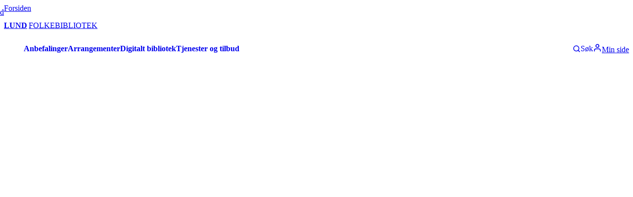

--- FILE ---
content_type: text/html; charset=utf-8
request_url: https://www.lundfolkebibliotek.no/nb/min-side
body_size: 36572
content:
<!DOCTYPE html><html lang="nb" class="source_sans_3_1f1ff507-module__krDvEa__variable"><head><meta charSet="utf-8"/><meta name="viewport" content="width=device-width, initial-scale=1"/><link rel="preload" as="image" href="https://cdn.sanity.io/images/v0tvkqmw/production/564bdf1fbd41ac26b00b414a35a223af9075f1e6-1247x532.jpg?h=75"/><link rel="stylesheet" href="/_next/static/chunks/adb7e0cdfbf77b11.css" data-precedence="next"/><link rel="preload" as="script" fetchPriority="low" href="/_next/static/chunks/a75f096882b64895.js"/><script src="/_next/static/chunks/cc210d0f3b629cba.js" async=""></script><script src="/_next/static/chunks/f010a0b9f887c0b5.js" async=""></script><script src="/_next/static/chunks/97ef90693dd338cd.js" async=""></script><script src="/_next/static/chunks/353f052c526ca7f0.js" async=""></script><script src="/_next/static/chunks/cbfd8ca461f6742f.js" async=""></script><script src="/_next/static/chunks/637b1369fba29a7a.js" async=""></script><script src="/_next/static/chunks/decea495954b09fc.js" async=""></script><script src="/_next/static/chunks/476c30a67498046b.js" async=""></script><script src="/_next/static/chunks/f02557d00b2ca30a.js" async=""></script><script src="/_next/static/chunks/turbopack-75a3bd0e9591c1a4.js" async=""></script><script src="/_next/static/chunks/bb1fc64e046bd24a.js" async=""></script><script src="/_next/static/chunks/54fb22a9e991be97.js" async=""></script><script src="/_next/static/chunks/90e2c36c14f1f261.js" async=""></script><script src="/_next/static/chunks/223b9d4a67ca3d6a.js" async=""></script><script src="/_next/static/chunks/8c8b435e93d5480a.js" async=""></script><script src="/_next/static/chunks/a3ff11277d3f98ee.js" async=""></script><script src="/_next/static/chunks/ce2ac5137c4c693a.js" async=""></script><script src="/_next/static/chunks/dd505dd311dd2db6.js" async=""></script><script src="/_next/static/chunks/e89b181eb6142c6d.js" async=""></script><script src="/_next/static/chunks/ff39b3aebdd8c9b1.js" async=""></script><script src="/_next/static/chunks/f2a2f3715e2fb3ba.js" async=""></script><script src="/_next/static/chunks/30c6e86b238f1e0a.js" async=""></script><script src="/_next/static/chunks/597775d3817a8553.js" async=""></script><script src="/_next/static/chunks/ad1ca45902a8f844.js" async=""></script><script src="/_next/static/chunks/61bf9c60b462ff6f.js" async=""></script><script src="/_next/static/chunks/249d50f2aa071c0e.js" async=""></script><script src="/_next/static/chunks/37e0f5678b703588.js" async=""></script><script src="/_next/static/chunks/ff0ac6caef655fa4.js" async=""></script><script src="/_next/static/chunks/92cd3fc537de49bf.js" async=""></script><script src="/_next/static/chunks/13374639e885c5ae.js" async=""></script><script src="/_next/static/chunks/67f2ee2b8c8b0367.js" async=""></script><script src="/_next/static/chunks/f9bcaf256218f9a6.js" async=""></script><script src="/_next/static/chunks/389fdd29d50d26e0.js" async=""></script><script src="/_next/static/chunks/0a401b8d5f449f5a.js" async=""></script><script src="/_next/static/chunks/6a472e2332b91f4e.js" async=""></script><meta name="next-size-adjust" content=""/><title>Min side | Lund folkebibliotek</title><meta name="description" content="Her finner du en oversikt over dine lån"/><link rel="canonical" href="https://www.lundfolkebibliotek.no/nb/min-side"/><meta property="og:title" content="Min side | Lund folkebibliotek"/><meta property="og:description" content="Her finner du en oversikt over dine lån"/><meta property="og:url" content="https://www.lundfolkebibliotek.no/nb/min-side"/><meta property="og:site_name" content="Lund folkebibliotek"/><meta property="og:image" content="https://www.lundfolkebibliotek.no/api/og-images/fallback"/><meta property="og:type" content="website"/><meta name="twitter:card" content="summary_large_image"/><meta name="twitter:title" content="Min side | Lund folkebibliotek"/><meta name="twitter:description" content="Her finner du en oversikt over dine lån"/><meta name="twitter:image" content="https://www.lundfolkebibliotek.no/api/og-images/fallback"/><link rel="icon" href="https://cdn.sanity.io/images/v0tvkqmw/production/564bdf1fbd41ac26b00b414a35a223af9075f1e6-1247x532.jpg?bg=0000&amp;w=100&amp;h=100&amp;fm=png&amp;fit=fillmax"/><meta name="sentry-trace" content="9bf3da3b1724b0f07c63cbe15f75c468-72b41c4df4e122f7"/><meta name="baggage" content="sentry-environment=production,sentry-release=f72124f,sentry-public_key=cb1a8b1da09244919cc914c660c58a45,sentry-trace_id=9bf3da3b1724b0f07c63cbe15f75c468,sentry-org_id=383781"/><script src="/_next/static/chunks/a6dad97d9634a72d.js" noModule=""></script></head><body><div hidden=""><!--$--><!--/$--></div><!--$?--><template id="B:0"></template><style data-emotion="css-global ad1llf">@layer reset,base,tokens,recipes;</style><style data-emotion="css-global 163vnw4">@layer reset{html{line-height:1.5;--font-fallback:ui-sans-serif,system-ui,-apple-system,BlinkMacSystemFont,'Segoe UI',Roboto,'Helvetica Neue',Arial,'Noto Sans',sans-serif,'Apple Color Emoji','Segoe UI Emoji','Segoe UI Symbol','Noto Color Emoji';-webkit-text-size-adjust:100%;-webkit-font-smoothing:antialiased;-moz-osx-font-smoothing:grayscale;text-rendering:optimizeLegibility;touch-action:manipulation;-moz-tab-size:4;tab-size:4;font-family:var(--global-font-body, var(--font-fallback));}*{margin:0px;padding:0px;font:inherit;word-wrap:break-word;-webkit-tap-highlight-color:transparent;}*,*::before,*::after,*::backdrop{box-sizing:border-box;border-width:0px;border-style:solid;border-color:var(--global-color-border, currentColor);}hr{height:0px;color:inherit;border-top-width:1px;}body{min-height:100dvh;position:relative;}img{border-style:none;}img,svg,video,canvas,audio,iframe,embed,object{display:block;vertical-align:middle;}iframe{border:none;}img,video{max-width:100%;height:auto;}p,h1,h2,h3,h4,h5,h6{overflow-wrap:break-word;}ol,ul{list-style:none;}code,kbd,pre,samp{font-size:1em;}button,[type='button'],[type='reset'],[type='submit']{-webkit-appearance:button;background-color:transparent;background-image:none;}button,input,optgroup,select,textarea{color:inherit;}button,select{text-transform:none;}table{text-indent:0px;border-color:inherit;border-collapse:collapse;}*::-webkit-input-placeholder{opacity:unset;color:#9ca3af;-webkit-user-select:none;-moz-user-select:none;-ms-user-select:none;user-select:none;}*::-moz-placeholder{opacity:unset;color:#9ca3af;-webkit-user-select:none;-moz-user-select:none;-ms-user-select:none;user-select:none;}*:-ms-input-placeholder{opacity:unset;color:#9ca3af;-webkit-user-select:none;-moz-user-select:none;-ms-user-select:none;user-select:none;}*::placeholder{opacity:unset;color:#9ca3af;-webkit-user-select:none;-moz-user-select:none;-ms-user-select:none;user-select:none;}textarea{resize:vertical;}summary{display:-webkit-box;display:-webkit-list-item;display:-ms-list-itembox;display:list-item;}small{font-size:80%;}sub,sup{font-size:75%;line-height:0;position:relative;vertical-align:baseline;}sub{bottom:-0.25em;}sup{top:-0.5em;}dialog{padding:0px;}a{color:inherit;-webkit-text-decoration:inherit;text-decoration:inherit;}abbr:where([title]){-webkit-text-decoration:underline dotted;text-decoration:underline dotted;}b,strong{font-weight:bolder;}code,kbd,samp,pre{font-size:1em;--font-mono-fallback:ui-monospace,SFMono-Regular,Menlo,Monaco,Consolas,'Liberation Mono','Courier New';font-family:var(--global-font-mono, var(--font-mono-fallback));}input[type="text"],input[type="email"],input[type="search"],input[type="password"]{-webkit-appearance:none;-moz-appearance:none;}input[type='search']{-webkit-appearance:textfield;outline-offset:-2px;}::-webkit-search-decoration,::-webkit-search-cancel-button{-webkit-appearance:none;}::-webkit-file-upload-button{-webkit-appearance:button;font:inherit;}input[type="number"]::-webkit-inner-spin-button,input[type="number"]::-webkit-outer-spin-button{height:auto;}input[type='number']{-moz-appearance:textfield;}:-moz-ui-invalid{box-shadow:none;}:-moz-focusring{outline:auto;}[hidden]:where(:not([hidden='until-found'])){display:none!important;}}@layer base{@-webkit-keyframes spin{0%{-webkit-transform:rotate(0deg);-moz-transform:rotate(0deg);-ms-transform:rotate(0deg);transform:rotate(0deg);}100%{-webkit-transform:rotate(360deg);-moz-transform:rotate(360deg);-ms-transform:rotate(360deg);transform:rotate(360deg);}}@keyframes spin{0%{-webkit-transform:rotate(0deg);-moz-transform:rotate(0deg);-ms-transform:rotate(0deg);transform:rotate(0deg);}100%{-webkit-transform:rotate(360deg);-moz-transform:rotate(360deg);-ms-transform:rotate(360deg);transform:rotate(360deg);}}@-webkit-keyframes pulse{50%{opacity:0.5;}}@keyframes pulse{50%{opacity:0.5;}}@-webkit-keyframes ping{75%,100%{-webkit-transform:scale(2);-moz-transform:scale(2);-ms-transform:scale(2);transform:scale(2);opacity:0;}}@keyframes ping{75%,100%{-webkit-transform:scale(2);-moz-transform:scale(2);-ms-transform:scale(2);transform:scale(2);opacity:0;}}@-webkit-keyframes bounce{0%,100%{-webkit-transform:translateY(-25%);-moz-transform:translateY(-25%);-ms-transform:translateY(-25%);transform:translateY(-25%);-webkit-animation-timing-function:cubic-bezier(0.8,0,1,1);animation-timing-function:cubic-bezier(0.8,0,1,1);}50%{-webkit-transform:none;-moz-transform:none;-ms-transform:none;transform:none;-webkit-animation-timing-function:cubic-bezier(0,0,0.2,1);animation-timing-function:cubic-bezier(0,0,0.2,1);}}@keyframes bounce{0%,100%{-webkit-transform:translateY(-25%);-moz-transform:translateY(-25%);-ms-transform:translateY(-25%);transform:translateY(-25%);-webkit-animation-timing-function:cubic-bezier(0.8,0,1,1);animation-timing-function:cubic-bezier(0.8,0,1,1);}50%{-webkit-transform:none;-moz-transform:none;-ms-transform:none;transform:none;-webkit-animation-timing-function:cubic-bezier(0,0,0.2,1);animation-timing-function:cubic-bezier(0,0,0.2,1);}}@-webkit-keyframes bg-position{from{-webkit-background-position:var(--animate-from, 1rem) 0;background-position:var(--animate-from, 1rem) 0;}to{-webkit-background-position:var(--animate-to, 0) 0;background-position:var(--animate-to, 0) 0;}}@keyframes bg-position{from{-webkit-background-position:var(--animate-from, 1rem) 0;background-position:var(--animate-from, 1rem) 0;}to{-webkit-background-position:var(--animate-to, 0) 0;background-position:var(--animate-to, 0) 0;}}@-webkit-keyframes position{from{inset-inline-start:var(--animate-from-x);inset-block-start:var(--animate-from-y);}to{inset-inline-start:var(--animate-to-x);inset-block-start:var(--animate-to-y);}}@keyframes position{from{inset-inline-start:var(--animate-from-x);inset-block-start:var(--animate-from-y);}to{inset-inline-start:var(--animate-to-x);inset-block-start:var(--animate-to-y);}}@-webkit-keyframes circular-progress{0%{stroke-dasharray:1,400;stroke-dashoffset:0;}50%{stroke-dasharray:400,400;stroke-dashoffset:-100%;}100%{stroke-dasharray:400,400;stroke-dashoffset:-260%;}}@keyframes circular-progress{0%{stroke-dasharray:1,400;stroke-dashoffset:0;}50%{stroke-dasharray:400,400;stroke-dashoffset:-100%;}100%{stroke-dasharray:400,400;stroke-dashoffset:-260%;}}@-webkit-keyframes expand-height{from{height:0;}to{height:var(--height);}}@keyframes expand-height{from{height:0;}to{height:var(--height);}}@-webkit-keyframes collapse-height{from{height:var(--height);}to{height:0;}}@keyframes collapse-height{from{height:var(--height);}to{height:0;}}@-webkit-keyframes expand-width{from{width:0;}to{width:var(--width);}}@keyframes expand-width{from{width:0;}to{width:var(--width);}}@-webkit-keyframes collapse-width{from{height:var(--width);}to{height:0;}}@keyframes collapse-width{from{height:var(--width);}to{height:0;}}@-webkit-keyframes fade-in{from{opacity:0;}to{opacity:1;}}@keyframes fade-in{from{opacity:0;}to{opacity:1;}}@-webkit-keyframes fade-out{from{opacity:1;}to{opacity:0;}}@keyframes fade-out{from{opacity:1;}to{opacity:0;}}@-webkit-keyframes slide-from-left-full{from{-webkit-translate:-100% 0;-moz-translate:-100% 0;-ms-translate:-100% 0;translate:-100% 0;}to{-webkit-translate:0 0;-moz-translate:0 0;-ms-translate:0 0;translate:0 0;}}@keyframes slide-from-left-full{from{-webkit-translate:-100% 0;-moz-translate:-100% 0;-ms-translate:-100% 0;translate:-100% 0;}to{-webkit-translate:0 0;-moz-translate:0 0;-ms-translate:0 0;translate:0 0;}}@-webkit-keyframes slide-from-right-full{from{-webkit-translate:100% 0;-moz-translate:100% 0;-ms-translate:100% 0;translate:100% 0;}to{-webkit-translate:0 0;-moz-translate:0 0;-ms-translate:0 0;translate:0 0;}}@keyframes slide-from-right-full{from{-webkit-translate:100% 0;-moz-translate:100% 0;-ms-translate:100% 0;translate:100% 0;}to{-webkit-translate:0 0;-moz-translate:0 0;-ms-translate:0 0;translate:0 0;}}@-webkit-keyframes slide-from-top-full{from{-webkit-translate:0 -100%;-moz-translate:0 -100%;-ms-translate:0 -100%;translate:0 -100%;}to{-webkit-translate:0 0;-moz-translate:0 0;-ms-translate:0 0;translate:0 0;}}@keyframes slide-from-top-full{from{-webkit-translate:0 -100%;-moz-translate:0 -100%;-ms-translate:0 -100%;translate:0 -100%;}to{-webkit-translate:0 0;-moz-translate:0 0;-ms-translate:0 0;translate:0 0;}}@-webkit-keyframes slide-from-bottom-full{from{-webkit-translate:0 100%;-moz-translate:0 100%;-ms-translate:0 100%;translate:0 100%;}to{-webkit-translate:0 0;-moz-translate:0 0;-ms-translate:0 0;translate:0 0;}}@keyframes slide-from-bottom-full{from{-webkit-translate:0 100%;-moz-translate:0 100%;-ms-translate:0 100%;translate:0 100%;}to{-webkit-translate:0 0;-moz-translate:0 0;-ms-translate:0 0;translate:0 0;}}@-webkit-keyframes slide-to-left-full{from{-webkit-translate:0 0;-moz-translate:0 0;-ms-translate:0 0;translate:0 0;}to{-webkit-translate:-100% 0;-moz-translate:-100% 0;-ms-translate:-100% 0;translate:-100% 0;}}@keyframes slide-to-left-full{from{-webkit-translate:0 0;-moz-translate:0 0;-ms-translate:0 0;translate:0 0;}to{-webkit-translate:-100% 0;-moz-translate:-100% 0;-ms-translate:-100% 0;translate:-100% 0;}}@-webkit-keyframes slide-to-right-full{from{-webkit-translate:0 0;-moz-translate:0 0;-ms-translate:0 0;translate:0 0;}to{-webkit-translate:100% 0;-moz-translate:100% 0;-ms-translate:100% 0;translate:100% 0;}}@keyframes slide-to-right-full{from{-webkit-translate:0 0;-moz-translate:0 0;-ms-translate:0 0;translate:0 0;}to{-webkit-translate:100% 0;-moz-translate:100% 0;-ms-translate:100% 0;translate:100% 0;}}@-webkit-keyframes slide-to-top-full{from{-webkit-translate:0 0;-moz-translate:0 0;-ms-translate:0 0;translate:0 0;}to{-webkit-translate:0 -100%;-moz-translate:0 -100%;-ms-translate:0 -100%;translate:0 -100%;}}@keyframes slide-to-top-full{from{-webkit-translate:0 0;-moz-translate:0 0;-ms-translate:0 0;translate:0 0;}to{-webkit-translate:0 -100%;-moz-translate:0 -100%;-ms-translate:0 -100%;translate:0 -100%;}}@-webkit-keyframes slide-to-bottom-full{from{-webkit-translate:0 0;-moz-translate:0 0;-ms-translate:0 0;translate:0 0;}to{-webkit-translate:0 100%;-moz-translate:0 100%;-ms-translate:0 100%;translate:0 100%;}}@keyframes slide-to-bottom-full{from{-webkit-translate:0 0;-moz-translate:0 0;-ms-translate:0 0;translate:0 0;}to{-webkit-translate:0 100%;-moz-translate:0 100%;-ms-translate:0 100%;translate:0 100%;}}@-webkit-keyframes slide-from-top{0%{-webkit-translate:0 -0.5rem;-moz-translate:0 -0.5rem;-ms-translate:0 -0.5rem;translate:0 -0.5rem;}to{-webkit-translate:0;-moz-translate:0;-ms-translate:0;translate:0;}}@keyframes slide-from-top{0%{-webkit-translate:0 -0.5rem;-moz-translate:0 -0.5rem;-ms-translate:0 -0.5rem;translate:0 -0.5rem;}to{-webkit-translate:0;-moz-translate:0;-ms-translate:0;translate:0;}}@-webkit-keyframes slide-from-bottom{0%{-webkit-translate:0 0.5rem;-moz-translate:0 0.5rem;-ms-translate:0 0.5rem;translate:0 0.5rem;}to{-webkit-translate:0;-moz-translate:0;-ms-translate:0;translate:0;}}@keyframes slide-from-bottom{0%{-webkit-translate:0 0.5rem;-moz-translate:0 0.5rem;-ms-translate:0 0.5rem;translate:0 0.5rem;}to{-webkit-translate:0;-moz-translate:0;-ms-translate:0;translate:0;}}@-webkit-keyframes slide-from-left{0%{-webkit-translate:-0.5rem 0;-moz-translate:-0.5rem 0;-ms-translate:-0.5rem 0;translate:-0.5rem 0;}to{-webkit-translate:0;-moz-translate:0;-ms-translate:0;translate:0;}}@keyframes slide-from-left{0%{-webkit-translate:-0.5rem 0;-moz-translate:-0.5rem 0;-ms-translate:-0.5rem 0;translate:-0.5rem 0;}to{-webkit-translate:0;-moz-translate:0;-ms-translate:0;translate:0;}}@-webkit-keyframes slide-from-right{0%{-webkit-translate:0.5rem 0;-moz-translate:0.5rem 0;-ms-translate:0.5rem 0;translate:0.5rem 0;}to{-webkit-translate:0;-moz-translate:0;-ms-translate:0;translate:0;}}@keyframes slide-from-right{0%{-webkit-translate:0.5rem 0;-moz-translate:0.5rem 0;-ms-translate:0.5rem 0;translate:0.5rem 0;}to{-webkit-translate:0;-moz-translate:0;-ms-translate:0;translate:0;}}@-webkit-keyframes slide-to-top{0%{-webkit-translate:0;-moz-translate:0;-ms-translate:0;translate:0;}to{-webkit-translate:0 -0.5rem;-moz-translate:0 -0.5rem;-ms-translate:0 -0.5rem;translate:0 -0.5rem;}}@keyframes slide-to-top{0%{-webkit-translate:0;-moz-translate:0;-ms-translate:0;translate:0;}to{-webkit-translate:0 -0.5rem;-moz-translate:0 -0.5rem;-ms-translate:0 -0.5rem;translate:0 -0.5rem;}}@-webkit-keyframes slide-to-bottom{0%{-webkit-translate:0;-moz-translate:0;-ms-translate:0;translate:0;}to{-webkit-translate:0 0.5rem;-moz-translate:0 0.5rem;-ms-translate:0 0.5rem;translate:0 0.5rem;}}@keyframes slide-to-bottom{0%{-webkit-translate:0;-moz-translate:0;-ms-translate:0;translate:0;}to{-webkit-translate:0 0.5rem;-moz-translate:0 0.5rem;-ms-translate:0 0.5rem;translate:0 0.5rem;}}@-webkit-keyframes slide-to-left{0%{-webkit-translate:0;-moz-translate:0;-ms-translate:0;translate:0;}to{-webkit-translate:-0.5rem 0;-moz-translate:-0.5rem 0;-ms-translate:-0.5rem 0;translate:-0.5rem 0;}}@keyframes slide-to-left{0%{-webkit-translate:0;-moz-translate:0;-ms-translate:0;translate:0;}to{-webkit-translate:-0.5rem 0;-moz-translate:-0.5rem 0;-ms-translate:-0.5rem 0;translate:-0.5rem 0;}}@-webkit-keyframes slide-to-right{0%{-webkit-translate:0;-moz-translate:0;-ms-translate:0;translate:0;}to{-webkit-translate:0.5rem 0;-moz-translate:0.5rem 0;-ms-translate:0.5rem 0;translate:0.5rem 0;}}@keyframes slide-to-right{0%{-webkit-translate:0;-moz-translate:0;-ms-translate:0;translate:0;}to{-webkit-translate:0.5rem 0;-moz-translate:0.5rem 0;-ms-translate:0.5rem 0;translate:0.5rem 0;}}@-webkit-keyframes scale-in{from{scale:0.95;}to{scale:1;}}@keyframes scale-in{from{scale:0.95;}to{scale:1;}}@-webkit-keyframes scale-out{from{scale:1;}to{scale:0.95;}}@keyframes scale-out{from{scale:1;}to{scale:0.95;}}*{font-feature-settings:"cv11";--ring-inset:var(--chakra-empty,/**/ /*!*/)!important;--ring-offset-width:0px;--ring-offset-color:#fff;--ring-color:rgba(66, 153, 225, 0.6);--ring-offset-shadow:0 0 #0000;--ring-shadow:0 0 #0000;--brightness:var(--chakra-empty,/**/ /*!*/)!important;--contrast:var(--chakra-empty,/**/ /*!*/)!important;--grayscale:var(--chakra-empty,/**/ /*!*/)!important;--hue-rotate:var(--chakra-empty,/**/ /*!*/)!important;--invert:var(--chakra-empty,/**/ /*!*/)!important;--saturate:var(--chakra-empty,/**/ /*!*/)!important;--sepia:var(--chakra-empty,/**/ /*!*/)!important;--drop-shadow:var(--chakra-empty,/**/ /*!*/)!important;--backdrop-blur:var(--chakra-empty,/**/ /*!*/)!important;--backdrop-brightness:var(--chakra-empty,/**/ /*!*/)!important;--backdrop-contrast:var(--chakra-empty,/**/ /*!*/)!important;--backdrop-grayscale:var(--chakra-empty,/**/ /*!*/)!important;--backdrop-hue-rotate:var(--chakra-empty,/**/ /*!*/)!important;--backdrop-invert:var(--chakra-empty,/**/ /*!*/)!important;--backdrop-opacity:var(--chakra-empty,/**/ /*!*/)!important;--backdrop-saturate:var(--chakra-empty,/**/ /*!*/)!important;--backdrop-sepia:var(--chakra-empty,/**/ /*!*/)!important;--global-font-mono:var(--chakra-fonts-mono);--global-font-body:var(--chakra-fonts-body);--global-color-border:var(--chakra-colors-border);}html{color:var(--chakra-colors-fg);background:var(--chakra-colors-bg);--bg-currentcolor:var(--chakra-colors-bg);line-height:1.5;--chakra-colors-color-palette-50:var(--chakra-colors-gray-50);--chakra-colors-color-palette-100:var(--chakra-colors-gray-100);--chakra-colors-color-palette-200:var(--chakra-colors-gray-200);--chakra-colors-color-palette-300:var(--chakra-colors-gray-300);--chakra-colors-color-palette-400:var(--chakra-colors-gray-400);--chakra-colors-color-palette-500:var(--chakra-colors-gray-500);--chakra-colors-color-palette-600:var(--chakra-colors-gray-600);--chakra-colors-color-palette-700:var(--chakra-colors-gray-700);--chakra-colors-color-palette-800:var(--chakra-colors-gray-800);--chakra-colors-color-palette-900:var(--chakra-colors-gray-900);--chakra-colors-color-palette-950:var(--chakra-colors-gray-950);--chakra-colors-color-palette-contrast:var(--chakra-colors-gray-contrast);--chakra-colors-color-palette-fg:var(--chakra-colors-gray-fg);--chakra-colors-color-palette-subtle:var(--chakra-colors-gray-subtle);--chakra-colors-color-palette-muted:var(--chakra-colors-gray-muted);--chakra-colors-color-palette-emphasized:var(--chakra-colors-gray-emphasized);--chakra-colors-color-palette-solid:var(--chakra-colors-gray-solid);--chakra-colors-color-palette-focus-ring:var(--chakra-colors-gray-focus-ring);font-size:112.5%;}html:focus-within{scroll-behavior:smooth!important;}@media screen and (min-width: 48rem){html{font-size:120%;}}*::-webkit-input-placeholder{--mix-color:color-mix(in srgb, var(--chakra-colors-fg-muted) 80%, transparent);color:var(--mix-color, var(--chakra-colors-fg-muted));}*::-moz-placeholder{--mix-color:color-mix(in srgb, var(--chakra-colors-fg-muted) 80%, transparent);color:var(--mix-color, var(--chakra-colors-fg-muted));}*:-ms-input-placeholder{--mix-color:color-mix(in srgb, var(--chakra-colors-fg-muted) 80%, transparent);color:var(--mix-color, var(--chakra-colors-fg-muted));}*::placeholder,*[data-placeholder]{--mix-color:color-mix(in srgb, var(--chakra-colors-fg-muted) 80%, transparent);color:var(--mix-color, var(--chakra-colors-fg-muted));}*::selection{--mix-background:color-mix(in srgb, var(--chakra-colors-color-palette-emphasized) 80%, transparent);background:var(--mix-background, var(--chakra-colors-color-palette-emphasized));--bg-currentcolor:var(--mix-background, var(--chakra-colors-color-palette-emphasized));}body{-webkit-hyphens:auto;-moz-hyphens:auto;-ms-hyphens:auto;hyphens:auto;hyphenate-limit-chars:8 5 3;}*:focus-visible{outline:none!important;box-shadow:0 0 0 .05rem #ffffff,0 0 0 .25rem #5996de,0 0 0 .3rem #ffffff!important;-webkit-transition:box-shadow 0.1s ease-out;transition:box-shadow 0.1s ease-out;}}@layer tokens{:where(html, .chakra-theme){--chakra-aspect-ratios-square:1/1;--chakra-aspect-ratios-landscape:4/3;--chakra-aspect-ratios-portrait:3/4;--chakra-aspect-ratios-wide:16/9;--chakra-aspect-ratios-ultrawide:18/5;--chakra-aspect-ratios-golden:1.618/1;--chakra-animations-spin:spin 1s linear infinite;--chakra-animations-ping:ping 1s cubic-bezier(0, 0, 0.2, 1) infinite;--chakra-animations-pulse:pulse 2s cubic-bezier(0.4, 0, 0.6, 1) infinite;--chakra-animations-bounce:bounce 1s infinite;--chakra-blurs-sm:4px;--chakra-blurs-md:8px;--chakra-blurs-lg:12px;--chakra-blurs-xl:16px;--chakra-blurs-2xl:24px;--chakra-blurs-3xl:40px;--chakra-blurs-4xl:64px;--chakra-borders-xs:0.5px solid;--chakra-borders-sm:1px solid;--chakra-borders-md:2px solid;--chakra-borders-lg:4px solid;--chakra-borders-xl:8px solid;--chakra-colors-transparent:transparent;--chakra-colors-current:currentColor;--chakra-colors-black:#09090B;--chakra-colors-white:#FFFFFF;--chakra-colors-white-alpha-50:rgba(255, 255, 255, 0.04);--chakra-colors-white-alpha-100:rgba(255, 255, 255, 0.06);--chakra-colors-white-alpha-200:rgba(255, 255, 255, 0.08);--chakra-colors-white-alpha-300:rgba(255, 255, 255, 0.16);--chakra-colors-white-alpha-400:rgba(255, 255, 255, 0.24);--chakra-colors-white-alpha-500:rgba(255, 255, 255, 0.36);--chakra-colors-white-alpha-600:rgba(255, 255, 255, 0.48);--chakra-colors-white-alpha-700:rgba(255, 255, 255, 0.64);--chakra-colors-white-alpha-800:rgba(255, 255, 255, 0.80);--chakra-colors-white-alpha-900:rgba(255, 255, 255, 0.92);--chakra-colors-white-alpha-950:rgba(255, 255, 255, 0.95);--chakra-colors-black-alpha-50:rgba(0, 0, 0, 0.04);--chakra-colors-black-alpha-100:rgba(0, 0, 0, 0.06);--chakra-colors-black-alpha-200:rgba(0, 0, 0, 0.08);--chakra-colors-black-alpha-300:rgba(0, 0, 0, 0.16);--chakra-colors-black-alpha-400:rgba(0, 0, 0, 0.24);--chakra-colors-black-alpha-500:rgba(0, 0, 0, 0.36);--chakra-colors-black-alpha-600:rgba(0, 0, 0, 0.48);--chakra-colors-black-alpha-700:rgba(0, 0, 0, 0.64);--chakra-colors-black-alpha-800:rgba(0, 0, 0, 0.80);--chakra-colors-black-alpha-900:rgba(0, 0, 0, 0.92);--chakra-colors-black-alpha-950:rgba(0, 0, 0, 0.95);--chakra-colors-gray-50:#fafafa;--chakra-colors-gray-100:#f4f4f5;--chakra-colors-gray-200:#e4e4e7;--chakra-colors-gray-300:#d4d4d8;--chakra-colors-gray-400:#a1a1aa;--chakra-colors-gray-500:#71717a;--chakra-colors-gray-600:#52525b;--chakra-colors-gray-700:#3f3f46;--chakra-colors-gray-800:#27272a;--chakra-colors-gray-900:#18181b;--chakra-colors-gray-950:#111111;--chakra-colors-red-50:#fef2f2;--chakra-colors-red-100:#fee2e2;--chakra-colors-red-200:#fecaca;--chakra-colors-red-300:#fca5a5;--chakra-colors-red-400:#f87171;--chakra-colors-red-500:#ef4444;--chakra-colors-red-600:#dc2626;--chakra-colors-red-700:#991919;--chakra-colors-red-800:#511111;--chakra-colors-red-900:#300c0c;--chakra-colors-red-950:#1f0808;--chakra-colors-orange-50:#fff7ed;--chakra-colors-orange-100:#ffedd5;--chakra-colors-orange-200:#fed7aa;--chakra-colors-orange-300:#fdba74;--chakra-colors-orange-400:#fb923c;--chakra-colors-orange-500:#f97316;--chakra-colors-orange-600:#ea580c;--chakra-colors-orange-700:#92310a;--chakra-colors-orange-800:#6c2710;--chakra-colors-orange-900:#3b1106;--chakra-colors-orange-950:#220a04;--chakra-colors-yellow-50:#fefce8;--chakra-colors-yellow-100:#fef9c3;--chakra-colors-yellow-200:#fef08a;--chakra-colors-yellow-300:#fde047;--chakra-colors-yellow-400:#facc15;--chakra-colors-yellow-500:#eab308;--chakra-colors-yellow-600:#ca8a04;--chakra-colors-yellow-700:#845209;--chakra-colors-yellow-800:#713f12;--chakra-colors-yellow-900:#422006;--chakra-colors-yellow-950:#281304;--chakra-colors-green-50:#f0fdf4;--chakra-colors-green-100:#dcfce7;--chakra-colors-green-200:#bbf7d0;--chakra-colors-green-300:#86efac;--chakra-colors-green-400:#4ade80;--chakra-colors-green-500:#22c55e;--chakra-colors-green-600:#16a34a;--chakra-colors-green-700:#116932;--chakra-colors-green-800:#124a28;--chakra-colors-green-900:#042713;--chakra-colors-green-950:#03190c;--chakra-colors-teal-50:#f0fdfa;--chakra-colors-teal-100:#ccfbf1;--chakra-colors-teal-200:#99f6e4;--chakra-colors-teal-300:#5eead4;--chakra-colors-teal-400:#2dd4bf;--chakra-colors-teal-500:#14b8a6;--chakra-colors-teal-600:#0d9488;--chakra-colors-teal-700:#0c5d56;--chakra-colors-teal-800:#114240;--chakra-colors-teal-900:#032726;--chakra-colors-teal-950:#021716;--chakra-colors-blue-50:#eff6ff;--chakra-colors-blue-100:#dbeafe;--chakra-colors-blue-200:#bfdbfe;--chakra-colors-blue-300:#a3cfff;--chakra-colors-blue-400:#60a5fa;--chakra-colors-blue-500:#3b82f6;--chakra-colors-blue-600:#2563eb;--chakra-colors-blue-700:#173da6;--chakra-colors-blue-800:#1a3478;--chakra-colors-blue-900:#14204a;--chakra-colors-blue-950:#0c142e;--chakra-colors-cyan-50:#ecfeff;--chakra-colors-cyan-100:#cffafe;--chakra-colors-cyan-200:#a5f3fc;--chakra-colors-cyan-300:#67e8f9;--chakra-colors-cyan-400:#22d3ee;--chakra-colors-cyan-500:#06b6d4;--chakra-colors-cyan-600:#0891b2;--chakra-colors-cyan-700:#0c5c72;--chakra-colors-cyan-800:#134152;--chakra-colors-cyan-900:#072a38;--chakra-colors-cyan-950:#051b24;--chakra-colors-purple-50:#faf5ff;--chakra-colors-purple-100:#f3e8ff;--chakra-colors-purple-200:#e9d5ff;--chakra-colors-purple-300:#d8b4fe;--chakra-colors-purple-400:#c084fc;--chakra-colors-purple-500:#a855f7;--chakra-colors-purple-600:#9333ea;--chakra-colors-purple-700:#641ba3;--chakra-colors-purple-800:#4a1772;--chakra-colors-purple-900:#2f0553;--chakra-colors-purple-950:#1a032e;--chakra-colors-pink-50:#fdf2f8;--chakra-colors-pink-100:#fce7f3;--chakra-colors-pink-200:#fbcfe8;--chakra-colors-pink-300:#f9a8d4;--chakra-colors-pink-400:#f472b6;--chakra-colors-pink-500:#ec4899;--chakra-colors-pink-600:#db2777;--chakra-colors-pink-700:#a41752;--chakra-colors-pink-800:#6d0e34;--chakra-colors-pink-900:#45061f;--chakra-colors-pink-950:#2c0514;--chakra-durations-fastest:50ms;--chakra-durations-faster:100ms;--chakra-durations-fast:150ms;--chakra-durations-moderate:200ms;--chakra-durations-slow:300ms;--chakra-durations-slower:400ms;--chakra-durations-slowest:500ms;--chakra-easings-ease-in:cubic-bezier(0.42, 0, 1, 1);--chakra-easings-ease-out:cubic-bezier(0, 0, 0.58, 1);--chakra-easings-ease-in-out:cubic-bezier(0.42, 0, 0.58, 1);--chakra-easings-ease-in-smooth:cubic-bezier(0.32, 0.72, 0, 1);--chakra-fonts-heading:var(--font-source-sans-3);--chakra-fonts-body:var(--font-source-sans-3);--chakra-fonts-mono:SFMono-Regular,Menlo,Monaco,Consolas,"Liberation Mono","Courier New",monospace;--chakra-font-sizes-2xs:0.625rem;--chakra-font-sizes-xs:0.75rem;--chakra-font-sizes-sm:0.875rem;--chakra-font-sizes-md:1rem;--chakra-font-sizes-lg:1.125rem;--chakra-font-sizes-xl:1.25rem;--chakra-font-sizes-2xl:1.5rem;--chakra-font-sizes-3xl:1.875rem;--chakra-font-sizes-4xl:2.25rem;--chakra-font-sizes-5xl:3rem;--chakra-font-sizes-6xl:3.75rem;--chakra-font-sizes-7xl:4.5rem;--chakra-font-sizes-8xl:6rem;--chakra-font-sizes-9xl:8rem;--chakra-font-weights-thin:100;--chakra-font-weights-extralight:200;--chakra-font-weights-light:300;--chakra-font-weights-normal:400;--chakra-font-weights-medium:500;--chakra-font-weights-semibold:600;--chakra-font-weights-bold:700;--chakra-font-weights-extrabold:800;--chakra-font-weights-black:900;--chakra-letter-spacings-tighter:-0.05em;--chakra-letter-spacings-tight:-0.025em;--chakra-letter-spacings-wide:0.025em;--chakra-letter-spacings-wider:0.05em;--chakra-letter-spacings-widest:0.1em;--chakra-line-heights-shorter:1.25;--chakra-line-heights-short:1.375;--chakra-line-heights-moderate:1.5;--chakra-line-heights-tall:1.625;--chakra-line-heights-taller:2;--chakra-radii-none:0;--chakra-radii-2xs:0.0625rem;--chakra-radii-xs:0.125rem;--chakra-radii-sm:0.25rem;--chakra-radii-md:0.375rem;--chakra-radii-lg:0.5rem;--chakra-radii-xl:0.75rem;--chakra-radii-2xl:1rem;--chakra-radii-3xl:1.5rem;--chakra-radii-4xl:2rem;--chakra-radii-full:9999px;--chakra-spacing-1:0.25rem;--chakra-spacing-2:0.5rem;--chakra-spacing-3:0.75rem;--chakra-spacing-4:1rem;--chakra-spacing-5:1.25rem;--chakra-spacing-6:1.5rem;--chakra-spacing-7:1.75rem;--chakra-spacing-8:2rem;--chakra-spacing-9:2.25rem;--chakra-spacing-10:2.5rem;--chakra-spacing-11:2.75rem;--chakra-spacing-12:3rem;--chakra-spacing-14:3.5rem;--chakra-spacing-16:4rem;--chakra-spacing-20:5rem;--chakra-spacing-24:6rem;--chakra-spacing-28:7rem;--chakra-spacing-32:8rem;--chakra-spacing-36:9rem;--chakra-spacing-40:10rem;--chakra-spacing-44:11rem;--chakra-spacing-48:12rem;--chakra-spacing-52:13rem;--chakra-spacing-56:14rem;--chakra-spacing-60:15rem;--chakra-spacing-64:16rem;--chakra-spacing-72:18rem;--chakra-spacing-80:20rem;--chakra-spacing-96:24rem;--chakra-spacing-0\.5:0.125rem;--chakra-spacing-1\.5:0.375rem;--chakra-spacing-2\.5:0.625rem;--chakra-spacing-3\.5:0.875rem;--chakra-spacing-4\.5:1.125rem;--chakra-sizes-1:0.25rem;--chakra-sizes-2:0.5rem;--chakra-sizes-3:0.75rem;--chakra-sizes-4:1rem;--chakra-sizes-5:1.25rem;--chakra-sizes-6:1.5rem;--chakra-sizes-7:1.75rem;--chakra-sizes-8:2rem;--chakra-sizes-9:2.25rem;--chakra-sizes-10:2.5rem;--chakra-sizes-11:2.75rem;--chakra-sizes-12:3rem;--chakra-sizes-14:3.5rem;--chakra-sizes-16:4rem;--chakra-sizes-20:5rem;--chakra-sizes-24:6rem;--chakra-sizes-28:7rem;--chakra-sizes-32:8rem;--chakra-sizes-36:9rem;--chakra-sizes-40:10rem;--chakra-sizes-44:11rem;--chakra-sizes-48:12rem;--chakra-sizes-52:13rem;--chakra-sizes-56:14rem;--chakra-sizes-60:15rem;--chakra-sizes-64:16rem;--chakra-sizes-72:18rem;--chakra-sizes-80:20rem;--chakra-sizes-96:24rem;--chakra-sizes-3xs:14rem;--chakra-sizes-2xs:16rem;--chakra-sizes-xs:20rem;--chakra-sizes-sm:24rem;--chakra-sizes-md:28rem;--chakra-sizes-lg:32rem;--chakra-sizes-xl:36rem;--chakra-sizes-2xl:42rem;--chakra-sizes-3xl:48rem;--chakra-sizes-4xl:56rem;--chakra-sizes-5xl:64rem;--chakra-sizes-6xl:72rem;--chakra-sizes-7xl:80rem;--chakra-sizes-8xl:90rem;--chakra-sizes-0\.5:0.125rem;--chakra-sizes-1\.5:0.375rem;--chakra-sizes-2\.5:0.625rem;--chakra-sizes-3\.5:0.875rem;--chakra-sizes-4\.5:1.125rem;--chakra-sizes-1\/2:50%;--chakra-sizes-1\/3:33.333333%;--chakra-sizes-2\/3:66.666667%;--chakra-sizes-1\/4:25%;--chakra-sizes-3\/4:75%;--chakra-sizes-1\/5:20%;--chakra-sizes-2\/5:40%;--chakra-sizes-3\/5:60%;--chakra-sizes-4\/5:80%;--chakra-sizes-1\/6:16.666667%;--chakra-sizes-2\/6:33.333333%;--chakra-sizes-3\/6:50%;--chakra-sizes-4\/6:66.666667%;--chakra-sizes-5\/6:83.333333%;--chakra-sizes-1\/12:8.333333%;--chakra-sizes-2\/12:16.666667%;--chakra-sizes-3\/12:25%;--chakra-sizes-4\/12:33.333333%;--chakra-sizes-5\/12:41.666667%;--chakra-sizes-6\/12:50%;--chakra-sizes-7\/12:58.333333%;--chakra-sizes-8\/12:66.666667%;--chakra-sizes-9\/12:75%;--chakra-sizes-10\/12:83.333333%;--chakra-sizes-11\/12:91.666667%;--chakra-sizes-max:max-content;--chakra-sizes-min:min-content;--chakra-sizes-fit:fit-content;--chakra-sizes-prose:60ch;--chakra-sizes-full:100%;--chakra-sizes-dvh:100dvh;--chakra-sizes-svh:100svh;--chakra-sizes-lvh:100lvh;--chakra-sizes-dvw:100dvw;--chakra-sizes-svw:100svw;--chakra-sizes-lvw:100lvw;--chakra-sizes-vw:100vw;--chakra-sizes-vh:100vh;--chakra-sizes-container-sm:40rem;--chakra-sizes-container-md:48rem;--chakra-sizes-container-lg:56rem;--chakra-sizes-container-xl:80rem;--chakra-sizes-breakpoint-sm:480px;--chakra-sizes-breakpoint-md:768px;--chakra-sizes-breakpoint-lg:1024px;--chakra-sizes-breakpoint-xl:1280px;--chakra-sizes-breakpoint-2xl:1536px;--chakra-z-index-hide:-1;--chakra-z-index-base:0;--chakra-z-index-docked:10;--chakra-z-index-dropdown:1000;--chakra-z-index-sticky:1100;--chakra-z-index-banner:1200;--chakra-z-index-overlay:1300;--chakra-z-index-modal:1400;--chakra-z-index-popover:1500;--chakra-z-index-skip-nav:1600;--chakra-z-index-toast:1700;--chakra-z-index-tooltip:1800;--chakra-z-index-max:2147483647;--chakra-cursor-button:pointer;--chakra-cursor-checkbox:default;--chakra-cursor-disabled:not-allowed;--chakra-cursor-menuitem:default;--chakra-cursor-option:default;--chakra-cursor-radio:default;--chakra-cursor-slider:default;--chakra-cursor-switch:pointer;--chakra-breakpoints-sm:480px;--chakra-breakpoints-md:768px;--chakra-breakpoints-lg:1024px;--chakra-breakpoints-xl:1280px;--chakra-breakpoints-2xl:1536px;--chakra-radii-l1:var(--chakra-radii-xs);--chakra-radii-l2:var(--chakra-radii-sm);--chakra-radii-l3:var(--chakra-radii-md);}:root,.light{--chakra-colors-bg:var(--chakra-colors-white);--chakra-colors-bg-subtle:var(--chakra-colors-gray-50);--chakra-colors-bg-muted:var(--chakra-colors-gray-100);--chakra-colors-bg-emphasized:var(--chakra-colors-gray-200);--chakra-colors-bg-inverted:var(--chakra-colors-black);--chakra-colors-bg-panel:var(--chakra-colors-white);--chakra-colors-bg-error:var(--chakra-colors-red-50);--chakra-colors-bg-warning:var(--chakra-colors-orange-50);--chakra-colors-bg-success:var(--chakra-colors-green-50);--chakra-colors-bg-info:var(--chakra-colors-blue-50);--chakra-colors-fg:var(--chakra-colors-black);--chakra-colors-fg-muted:var(--chakra-colors-gray-600);--chakra-colors-fg-subtle:var(--chakra-colors-gray-400);--chakra-colors-fg-inverted:var(--chakra-colors-gray-50);--chakra-colors-fg-error:var(--chakra-colors-red-500);--chakra-colors-fg-warning:var(--chakra-colors-orange-600);--chakra-colors-fg-success:var(--chakra-colors-green-600);--chakra-colors-fg-info:var(--chakra-colors-blue-600);--chakra-colors-border:var(--chakra-colors-gray-200);--chakra-colors-border-muted:var(--chakra-colors-gray-100);--chakra-colors-border-subtle:var(--chakra-colors-gray-50);--chakra-colors-border-emphasized:var(--chakra-colors-gray-300);--chakra-colors-border-inverted:var(--chakra-colors-gray-800);--chakra-colors-border-error:var(--chakra-colors-red-500);--chakra-colors-border-warning:var(--chakra-colors-orange-500);--chakra-colors-border-success:var(--chakra-colors-green-500);--chakra-colors-border-info:var(--chakra-colors-blue-500);--chakra-colors-gray-contrast:var(--chakra-colors-white);--chakra-colors-gray-fg:var(--chakra-colors-gray-800);--chakra-colors-gray-subtle:var(--chakra-colors-gray-100);--chakra-colors-gray-muted:var(--chakra-colors-gray-200);--chakra-colors-gray-emphasized:var(--chakra-colors-gray-300);--chakra-colors-gray-solid:var(--chakra-colors-gray-900);--chakra-colors-gray-focus-ring:var(--chakra-colors-gray-400);--chakra-colors-red-contrast:white;--chakra-colors-red-fg:var(--chakra-colors-red-700);--chakra-colors-red-subtle:var(--chakra-colors-red-100);--chakra-colors-red-muted:var(--chakra-colors-red-200);--chakra-colors-red-emphasized:var(--chakra-colors-red-300);--chakra-colors-red-solid:var(--chakra-colors-red-600);--chakra-colors-red-focus-ring:var(--chakra-colors-red-500);--chakra-colors-orange-contrast:white;--chakra-colors-orange-fg:var(--chakra-colors-orange-700);--chakra-colors-orange-subtle:var(--chakra-colors-orange-100);--chakra-colors-orange-muted:var(--chakra-colors-orange-200);--chakra-colors-orange-emphasized:var(--chakra-colors-orange-300);--chakra-colors-orange-solid:var(--chakra-colors-orange-600);--chakra-colors-orange-focus-ring:var(--chakra-colors-orange-500);--chakra-colors-green-contrast:white;--chakra-colors-green-fg:var(--chakra-colors-green-700);--chakra-colors-green-subtle:var(--chakra-colors-green-100);--chakra-colors-green-muted:var(--chakra-colors-green-200);--chakra-colors-green-emphasized:var(--chakra-colors-green-300);--chakra-colors-green-solid:var(--chakra-colors-green-600);--chakra-colors-green-focus-ring:var(--chakra-colors-green-500);--chakra-colors-blue-contrast:white;--chakra-colors-blue-fg:var(--chakra-colors-blue-700);--chakra-colors-blue-subtle:var(--chakra-colors-blue-100);--chakra-colors-blue-muted:var(--chakra-colors-blue-200);--chakra-colors-blue-emphasized:var(--chakra-colors-blue-300);--chakra-colors-blue-solid:var(--chakra-colors-blue-600);--chakra-colors-blue-focus-ring:var(--chakra-colors-blue-500);--chakra-colors-yellow-contrast:black;--chakra-colors-yellow-fg:var(--chakra-colors-yellow-800);--chakra-colors-yellow-subtle:var(--chakra-colors-yellow-100);--chakra-colors-yellow-muted:var(--chakra-colors-yellow-200);--chakra-colors-yellow-emphasized:var(--chakra-colors-yellow-300);--chakra-colors-yellow-solid:var(--chakra-colors-yellow-300);--chakra-colors-yellow-focus-ring:var(--chakra-colors-yellow-500);--chakra-colors-teal-contrast:white;--chakra-colors-teal-fg:var(--chakra-colors-teal-700);--chakra-colors-teal-subtle:var(--chakra-colors-teal-100);--chakra-colors-teal-muted:var(--chakra-colors-teal-200);--chakra-colors-teal-emphasized:var(--chakra-colors-teal-300);--chakra-colors-teal-solid:var(--chakra-colors-teal-600);--chakra-colors-teal-focus-ring:var(--chakra-colors-teal-500);--chakra-colors-purple-contrast:white;--chakra-colors-purple-fg:var(--chakra-colors-purple-700);--chakra-colors-purple-subtle:var(--chakra-colors-purple-100);--chakra-colors-purple-muted:var(--chakra-colors-purple-200);--chakra-colors-purple-emphasized:var(--chakra-colors-purple-300);--chakra-colors-purple-solid:var(--chakra-colors-purple-600);--chakra-colors-purple-focus-ring:var(--chakra-colors-purple-500);--chakra-colors-pink-contrast:white;--chakra-colors-pink-fg:var(--chakra-colors-pink-700);--chakra-colors-pink-subtle:var(--chakra-colors-pink-100);--chakra-colors-pink-muted:var(--chakra-colors-pink-200);--chakra-colors-pink-emphasized:var(--chakra-colors-pink-300);--chakra-colors-pink-solid:var(--chakra-colors-pink-600);--chakra-colors-pink-focus-ring:var(--chakra-colors-pink-500);--chakra-colors-cyan-contrast:white;--chakra-colors-cyan-fg:var(--chakra-colors-cyan-700);--chakra-colors-cyan-subtle:var(--chakra-colors-cyan-100);--chakra-colors-cyan-muted:var(--chakra-colors-cyan-200);--chakra-colors-cyan-emphasized:var(--chakra-colors-cyan-300);--chakra-colors-cyan-solid:var(--chakra-colors-cyan-600);--chakra-colors-cyan-focus-ring:var(--chakra-colors-cyan-500);--chakra-shadows-xs:0px 1px 2px color-mix(in srgb, var(--chakra-colors-gray-900) 10%, transparent),0px 0px 1px color-mix(in srgb, var(--chakra-colors-gray-900) 20%, transparent);--chakra-shadows-sm:0px 2px 4px color-mix(in srgb, var(--chakra-colors-gray-900) 10%, transparent),0px 0px 1px color-mix(in srgb, var(--chakra-colors-gray-900) 30%, transparent);--chakra-shadows-md:0px 4px 8px color-mix(in srgb, var(--chakra-colors-gray-900) 10%, transparent),0px 0px 1px color-mix(in srgb, var(--chakra-colors-gray-900) 30%, transparent);--chakra-shadows-lg:0px 8px 16px color-mix(in srgb, var(--chakra-colors-gray-900) 10%, transparent),0px 0px 1px color-mix(in srgb, var(--chakra-colors-gray-900) 30%, transparent);--chakra-shadows-xl:0px 16px 24px color-mix(in srgb, var(--chakra-colors-gray-900) 10%, transparent),0px 0px 1px color-mix(in srgb, var(--chakra-colors-gray-900) 30%, transparent);--chakra-shadows-2xl:0px 24px 40px color-mix(in srgb, var(--chakra-colors-gray-900) 16%, transparent),0px 0px 1px color-mix(in srgb, var(--chakra-colors-gray-900) 30%, transparent);--chakra-shadows-inner:inset 0 2px 4px 0 color-mix(in srgb, black 5%, transparent);--chakra-shadows-inset:inset 0 0 0 1px color-mix(in srgb, black 5%, transparent);}.dark,.dark .chakra-theme:not(.light){--chakra-colors-bg:var(--chakra-colors-black);--chakra-colors-bg-subtle:var(--chakra-colors-gray-950);--chakra-colors-bg-muted:var(--chakra-colors-gray-900);--chakra-colors-bg-emphasized:var(--chakra-colors-gray-800);--chakra-colors-bg-inverted:var(--chakra-colors-white);--chakra-colors-bg-panel:var(--chakra-colors-gray-950);--chakra-colors-bg-error:var(--chakra-colors-red-950);--chakra-colors-bg-warning:var(--chakra-colors-orange-950);--chakra-colors-bg-success:var(--chakra-colors-green-950);--chakra-colors-bg-info:var(--chakra-colors-blue-950);--chakra-colors-fg:var(--chakra-colors-gray-50);--chakra-colors-fg-muted:var(--chakra-colors-gray-400);--chakra-colors-fg-subtle:var(--chakra-colors-gray-500);--chakra-colors-fg-inverted:var(--chakra-colors-black);--chakra-colors-fg-error:var(--chakra-colors-red-400);--chakra-colors-fg-warning:var(--chakra-colors-orange-300);--chakra-colors-fg-success:var(--chakra-colors-green-300);--chakra-colors-fg-info:var(--chakra-colors-blue-300);--chakra-colors-border:var(--chakra-colors-gray-800);--chakra-colors-border-muted:var(--chakra-colors-gray-900);--chakra-colors-border-subtle:var(--chakra-colors-gray-950);--chakra-colors-border-emphasized:var(--chakra-colors-gray-700);--chakra-colors-border-inverted:var(--chakra-colors-gray-200);--chakra-colors-border-error:var(--chakra-colors-red-400);--chakra-colors-border-warning:var(--chakra-colors-orange-400);--chakra-colors-border-success:var(--chakra-colors-green-400);--chakra-colors-border-info:var(--chakra-colors-blue-400);--chakra-colors-gray-contrast:var(--chakra-colors-black);--chakra-colors-gray-fg:var(--chakra-colors-gray-200);--chakra-colors-gray-subtle:var(--chakra-colors-gray-900);--chakra-colors-gray-muted:var(--chakra-colors-gray-800);--chakra-colors-gray-emphasized:var(--chakra-colors-gray-700);--chakra-colors-gray-solid:var(--chakra-colors-white);--chakra-colors-gray-focus-ring:var(--chakra-colors-gray-400);--chakra-colors-red-contrast:white;--chakra-colors-red-fg:var(--chakra-colors-red-300);--chakra-colors-red-subtle:var(--chakra-colors-red-900);--chakra-colors-red-muted:var(--chakra-colors-red-800);--chakra-colors-red-emphasized:var(--chakra-colors-red-700);--chakra-colors-red-solid:var(--chakra-colors-red-600);--chakra-colors-red-focus-ring:var(--chakra-colors-red-500);--chakra-colors-orange-contrast:black;--chakra-colors-orange-fg:var(--chakra-colors-orange-300);--chakra-colors-orange-subtle:var(--chakra-colors-orange-900);--chakra-colors-orange-muted:var(--chakra-colors-orange-800);--chakra-colors-orange-emphasized:var(--chakra-colors-orange-700);--chakra-colors-orange-solid:var(--chakra-colors-orange-500);--chakra-colors-orange-focus-ring:var(--chakra-colors-orange-500);--chakra-colors-green-contrast:white;--chakra-colors-green-fg:var(--chakra-colors-green-300);--chakra-colors-green-subtle:var(--chakra-colors-green-900);--chakra-colors-green-muted:var(--chakra-colors-green-800);--chakra-colors-green-emphasized:var(--chakra-colors-green-700);--chakra-colors-green-solid:var(--chakra-colors-green-600);--chakra-colors-green-focus-ring:var(--chakra-colors-green-500);--chakra-colors-blue-contrast:white;--chakra-colors-blue-fg:var(--chakra-colors-blue-300);--chakra-colors-blue-subtle:var(--chakra-colors-blue-900);--chakra-colors-blue-muted:var(--chakra-colors-blue-800);--chakra-colors-blue-emphasized:var(--chakra-colors-blue-700);--chakra-colors-blue-solid:var(--chakra-colors-blue-600);--chakra-colors-blue-focus-ring:var(--chakra-colors-blue-500);--chakra-colors-yellow-contrast:black;--chakra-colors-yellow-fg:var(--chakra-colors-yellow-300);--chakra-colors-yellow-subtle:var(--chakra-colors-yellow-900);--chakra-colors-yellow-muted:var(--chakra-colors-yellow-800);--chakra-colors-yellow-emphasized:var(--chakra-colors-yellow-700);--chakra-colors-yellow-solid:var(--chakra-colors-yellow-300);--chakra-colors-yellow-focus-ring:var(--chakra-colors-yellow-500);--chakra-colors-teal-contrast:white;--chakra-colors-teal-fg:var(--chakra-colors-teal-300);--chakra-colors-teal-subtle:var(--chakra-colors-teal-900);--chakra-colors-teal-muted:var(--chakra-colors-teal-800);--chakra-colors-teal-emphasized:var(--chakra-colors-teal-700);--chakra-colors-teal-solid:var(--chakra-colors-teal-600);--chakra-colors-teal-focus-ring:var(--chakra-colors-teal-500);--chakra-colors-purple-contrast:white;--chakra-colors-purple-fg:var(--chakra-colors-purple-300);--chakra-colors-purple-subtle:var(--chakra-colors-purple-900);--chakra-colors-purple-muted:var(--chakra-colors-purple-800);--chakra-colors-purple-emphasized:var(--chakra-colors-purple-700);--chakra-colors-purple-solid:var(--chakra-colors-purple-600);--chakra-colors-purple-focus-ring:var(--chakra-colors-purple-500);--chakra-colors-pink-contrast:white;--chakra-colors-pink-fg:var(--chakra-colors-pink-300);--chakra-colors-pink-subtle:var(--chakra-colors-pink-900);--chakra-colors-pink-muted:var(--chakra-colors-pink-800);--chakra-colors-pink-emphasized:var(--chakra-colors-pink-700);--chakra-colors-pink-solid:var(--chakra-colors-pink-600);--chakra-colors-pink-focus-ring:var(--chakra-colors-pink-500);--chakra-colors-cyan-contrast:white;--chakra-colors-cyan-fg:var(--chakra-colors-cyan-300);--chakra-colors-cyan-subtle:var(--chakra-colors-cyan-900);--chakra-colors-cyan-muted:var(--chakra-colors-cyan-800);--chakra-colors-cyan-emphasized:var(--chakra-colors-cyan-700);--chakra-colors-cyan-solid:var(--chakra-colors-cyan-600);--chakra-colors-cyan-focus-ring:var(--chakra-colors-cyan-500);--chakra-shadows-xs:0px 1px 1px color-mix(in srgb, black 64%, transparent),0px 0px 1px inset color-mix(in srgb, var(--chakra-colors-gray-300) 20%, transparent);--chakra-shadows-sm:0px 2px 4px color-mix(in srgb, black 64%, transparent),0px 0px 1px inset color-mix(in srgb, var(--chakra-colors-gray-300) 30%, transparent);--chakra-shadows-md:0px 4px 8px color-mix(in srgb, black 64%, transparent),0px 0px 1px inset color-mix(in srgb, var(--chakra-colors-gray-300) 30%, transparent);--chakra-shadows-lg:0px 8px 16px color-mix(in srgb, black 64%, transparent),0px 0px 1px inset color-mix(in srgb, var(--chakra-colors-gray-300) 30%, transparent);--chakra-shadows-xl:0px 16px 24px color-mix(in srgb, black 64%, transparent),0px 0px 1px inset color-mix(in srgb, var(--chakra-colors-gray-300) 30%, transparent);--chakra-shadows-2xl:0px 24px 40px color-mix(in srgb, black 64%, transparent),0px 0px 1px inset color-mix(in srgb, var(--chakra-colors-gray-300) 30%, transparent);--chakra-shadows-inner:inset 0 2px 4px 0 black;--chakra-shadows-inset:inset 0 0 0 1px color-mix(in srgb, var(--chakra-colors-gray-300) 5%, transparent);}}</style><style data-emotion="css r8hs09">.css-r8hs09{grid-template-rows:auto auto 1fr auto;min-height:100vh;}</style><section aria-labelledby="_R_6bsnltivb_" class="css-r8hs09"><style data-emotion="css 14lv4mf">.css-14lv4mf{position:-webkit-sticky;position:sticky;top:calc(var(--chakra-spacing-1) * -1);z-index:1000;box-shadow:none;}@media print{.css-14lv4mf{display:none;}}</style><div class="css-14lv4mf"><div data-scope="collapsible" data-part="root" data-state="closed" dir="ltr" id="collapsible:_R_a6mbsnltivb_" class="chakra-collapsible__root"><style data-emotion="css kjmtd3">@layer recipes{.css-kjmtd3{overflow:hidden;}.css-kjmtd3:is([open], [data-open], [data-state=open]){-webkit-animation-name:expand-height,fade-in;animation-name:expand-height,fade-in;-webkit-animation-duration:var(--chakra-durations-moderate);animation-duration:var(--chakra-durations-moderate);}.css-kjmtd3:is([closed], [data-closed], [data-state=closed]){-webkit-animation-name:collapse-height,fade-out;animation-name:collapse-height,fade-out;-webkit-animation-duration:var(--chakra-durations-moderate);animation-duration:var(--chakra-durations-moderate);}}</style><div data-scope="collapsible" data-part="content" data-collapsible="" data-state="closed" id="collapsible:_R_a6mbsnltivb_:content" hidden="" style="--height:0px;--width:0px" class="chakra-collapsible__content css-kjmtd3"><style data-emotion="css y7c0sr">.css-y7c0sr{background-color:#fff6e4;--bg-currentcolor:#fff6e4;opacity:0.925;color:var(--chakra-colors-gray-900);}</style><div class="css-y7c0sr"><style data-emotion="css 16i2p7l">.css-16i2p7l{max-width:var(--chakra-sizes-container-lg);padding-inline:.75rem;padding:0.5rem 1rem .6rem;display:-webkit-box;display:-webkit-flex;display:-ms-flexbox;display:flex;-webkit-box-flex-wrap:wrap;-webkit-flex-wrap:wrap;-ms-flex-wrap:wrap;flex-wrap:wrap;grid-gap:0.5rem 1rem;-webkit-box-pack:justify;-webkit-justify-content:space-between;justify-content:space-between;-webkit-align-items:center;-webkit-box-align:center;-ms-flex-align:center;align-items:center;}@layer recipes{.css-16i2p7l{position:relative;max-width:var(--chakra-sizes-8xl);width:100%;margin-inline:auto;padding-inline:.75rem;}}@media screen and (min-width: 80rem){.css-16i2p7l{max-width:var(--chakra-sizes-container-xl);padding-inline:1.25rem;}}</style><div class="chakra-container css-16i2p7l"><style data-emotion="css 1p1m4ay">.css-1p1m4ay{display:-webkit-box;display:-webkit-flex;display:-ms-flexbox;display:flex;-webkit-align-items:center;-webkit-box-align:center;-ms-flex-align:center;align-items:center;-webkit-flex-direction:row;-ms-flex-direction:row;flex-direction:row;}</style><div class="chakra-stack css-1p1m4ay"><style data-emotion="css 1vn0zhx">.css-1vn0zhx{font-size:var(--chakra-font-sizes-md);display:-webkit-box;display:-webkit-flex;display:-ms-flexbox;display:flex;grid-gap:.5rem;-webkit-align-items:center;-webkit-box-align:center;-ms-flex-align:center;align-items:center;}@layer recipes{.css-1vn0zhx{font-family:var(--chakra-fonts-heading);font-weight:600;font-size:var(--chakra-font-sizes-xl);line-height:1.875rem;}}</style><h4 class="chakra-heading css-1vn0zhx">Redaktør</h4><style data-emotion="css 175sdyh">.css-175sdyh{-webkit-transform:translateY(-.1em);-moz-transform:translateY(-.1em);-ms-transform:translateY(-.1em);transform:translateY(-.1em);border:none;}.css-175sdyh{margin-inline:0.5rem;margin-block:0;border-inline-start-width:1px;border-top-width:0;}</style><div class="css-175sdyh">|</div><div></div></div><style data-emotion="css xprx0h">@layer recipes{.css-xprx0h{display:-webkit-inline-box;display:-webkit-inline-flex;display:-ms-inline-flexbox;display:inline-flex;-webkit-align-items:center;-webkit-box-align:center;-ms-flex-align:center;align-items:center;outline:none;gap:var(--chakra-spacing-1\.5);cursor:pointer;border-radius:var(--chakra-radii-l1);--focus-ring-color:var(--chakra-colors-color-palette-focus-ring);color:currentColor;-webkit-text-decoration:underline;text-decoration:underline;text-underline-offset:3px;text-decoration-color:currentColor;}.css-xprx0h:is(:focus, [data-focus]){outline-width:var(--focus-ring-width, 2px);outline-offset:var(--focus-ring-offset, 2px);outline-style:var(--focus-ring-style, solid);outline-color:var(--focus-ring-color);outline:none;}@media (hover: hover){.css-xprx0h:is(:hover, [data-hover]):not(:disabled, [data-disabled]){-webkit-text-decoration:none;text-decoration:none;}}}</style><a href="/cms/" class="chakra-link css-xprx0h">Gå til redaktørverktøy</a><style data-emotion="css 1rqx0fp">.css-1rqx0fp{display:-webkit-box;display:-webkit-flex;display:-ms-flexbox;display:flex;gap:0.5rem;-webkit-align-items:center;-webkit-box-align:center;-ms-flex-align:center;align-items:center;}@layer recipes{.css-1rqx0fp{display:-webkit-inline-box;display:-webkit-inline-flex;display:-ms-inline-flexbox;display:inline-flex;-webkit-align-items:center;-webkit-box-align:center;-ms-flex-align:center;align-items:center;outline:none;gap:var(--chakra-spacing-1\.5);cursor:pointer;border-radius:var(--chakra-radii-l1);--focus-ring-color:var(--chakra-colors-color-palette-focus-ring);color:currentColor;-webkit-text-decoration:underline;text-decoration:underline;text-underline-offset:3px;text-decoration-color:currentColor;}.css-1rqx0fp:is(:focus, [data-focus]){outline-width:var(--focus-ring-width, 2px);outline-offset:var(--focus-ring-offset, 2px);outline-style:var(--focus-ring-style, solid);outline-color:var(--focus-ring-color);outline:none;}@media (hover: hover){.css-1rqx0fp:is(:hover, [data-hover]):not(:disabled, [data-disabled]){-webkit-text-decoration:none;text-decoration:none;}}}</style><button class="chakra-link css-1rqx0fp"><style data-emotion="css 1hvfod">.css-1hvfod{-webkit-flex-shrink:0;-ms-flex-negative:0;flex-shrink:0;-webkit-transform:translateY(.1em);-moz-transform:translateY(.1em);-ms-transform:translateY(.1em);transform:translateY(.1em);}@layer recipes{.css-1hvfod{display:inline-block;line-height:1em;-webkit-flex-shrink:0;-ms-flex-negative:0;flex-shrink:0;color:currentcolor;vertical-align:middle;}}</style><svg xmlns="http://www.w3.org/2000/svg" fill="none" width="1em" height="1em" viewBox="0 0 24 24" stroke="currentColor" stroke-linecap="round" stroke-linejoin="round" stroke-width="2" focusable="false" aria-hidden="true" class="chakra-icon css-1hvfod"><path d="M12 20h9M16.5 3.5a2.121 2.121 0 0 1 3 3L7 19l-4 1 1-4L16.5 3.5z"></path></svg>Vis snarveier</button><style data-emotion="css l1d38l">.css-l1d38l{-webkit-align-self:flex-end;-ms-flex-item-align:flex-end;align-self:flex-end;}@layer recipes{.css-l1d38l{display:-webkit-inline-box;display:-webkit-inline-flex;display:-ms-inline-flexbox;display:inline-flex;-webkit-align-items:center;-webkit-box-align:center;-ms-flex-align:center;align-items:center;outline:none;gap:var(--chakra-spacing-1\.5);cursor:pointer;border-radius:var(--chakra-radii-l1);--focus-ring-color:var(--chakra-colors-color-palette-focus-ring);color:currentColor;-webkit-text-decoration:underline;text-decoration:underline;text-underline-offset:3px;text-decoration-color:currentColor;}.css-l1d38l:is(:focus, [data-focus]){outline-width:var(--focus-ring-width, 2px);outline-offset:var(--focus-ring-offset, 2px);outline-style:var(--focus-ring-style, solid);outline-color:var(--focus-ring-color);outline:none;}@media (hover: hover){.css-l1d38l:is(:hover, [data-hover]):not(:disabled, [data-disabled]){-webkit-text-decoration:none;text-decoration:none;}}}</style><button class="chakra-link css-l1d38l">Logg ut</button></div></div></div></div></div><style data-emotion="css jq1nso">.css-jq1nso{z-index:999;position:absolute;-webkit-transform:translateX(-100%) translateY(.5rem);-moz-transform:translateX(-100%) translateY(.5rem);-ms-transform:translateX(-100%) translateY(.5rem);transform:translateX(-100%) translateY(.5rem);}@layer recipes{.css-jq1nso{display:-webkit-inline-box;display:-webkit-inline-flex;display:-ms-inline-flexbox;display:inline-flex;-webkit-appearance:none;-moz-appearance:none;-ms-appearance:none;appearance:none;-webkit-align-items:center;-webkit-box-align:center;-ms-flex-align:center;align-items:center;-webkit-box-pack:center;-ms-flex-pack:center;-webkit-justify-content:center;justify-content:center;-webkit-user-select:none;-moz-user-select:none;-ms-user-select:none;user-select:none;position:relative;border-radius:var(--chakra-radii-l2);white-space:nowrap;vertical-align:middle;border-width:0.1em;border-color:var(--chakra-colors-transparent);cursor:var(--chakra-cursor-button);-webkit-flex-shrink:0;-ms-flex-negative:0;flex-shrink:0;outline:0;line-height:1.5rem;isolation:isolate;font-weight:600;transition-property:background-color,border-color,color,fill,stroke,opacity,box-shadow,translate,transform;transition-duration:var(--chakra-durations-moderate);--focus-ring-color:var(--chakra-colors-color-palette-focus-ring);height:var(--chakra-sizes-10);min-width:var(--chakra-sizes-10);font-size:var(--chakra-font-sizes-md);padding-inline:var(--chakra-spacing-4);gap:var(--chakra-spacing-2);background-color:#000000;--bg-currentcolor:#000000;color:var(--chakra-colors-white);}.css-jq1nso:is(:focus-visible, [data-focus-visible]){outline-width:var(--focus-ring-width, 2px);outline-offset:var(--focus-ring-offset, 2px);outline-style:var(--focus-ring-style, solid);outline-color:var(--focus-ring-color);}.css-jq1nso:is(:disabled, [disabled], [data-disabled], [aria-disabled=true]){opacity:1;cursor:not-allowed;background-color:#8c8c8c;--bg-currentcolor:#8c8c8c;color:var(--chakra-colors-white);}.css-jq1nso :where(svg){-webkit-flex-shrink:0;-ms-flex-negative:0;flex-shrink:0;width:var(--chakra-sizes-5);height:var(--chakra-sizes-5);}@media (hover: hover){.css-jq1nso:is(:hover, [data-hover]):not(:disabled, [data-disabled]){background-color:hsla(0deg, 0%, 70%, 1);--bg-currentcolor:hsla(0deg, 0%, 70%, 1);color:var(--chakra-colors-black);}}}.css-jq1nso:is(:focus, [data-focus]){-webkit-transform:translateX(.5rem) translateY(.5rem);-moz-transform:translateX(.5rem) translateY(.5rem);-ms-transform:translateX(.5rem) translateY(.5rem);transform:translateX(.5rem) translateY(.5rem);}</style><a type="button" href="#main" class="chakra-button css-jq1nso">Hopp til hovedinnhold</a><style data-emotion="css t2uqii">.css-t2uqii{background:#ffffff;--bg-currentcolor:#ffffff;color:var(--chakra-colors-gray-800);}</style><header class="css-t2uqii"><style data-emotion="css 1o675ti">@media screen and (max-width: 63.9975rem){.css-1o675ti{display:none;}}</style><div class="css-1o675ti"><style data-emotion="css wikw22">.css-wikw22{max-width:var(--chakra-sizes-container-lg);padding-inline:.75rem;}@layer recipes{.css-wikw22{position:relative;max-width:var(--chakra-sizes-8xl);width:100%;margin-inline:auto;padding-inline:.75rem;}}@media screen and (min-width: 80rem){.css-wikw22{max-width:var(--chakra-sizes-container-xl);padding-inline:1.25rem;}}</style><nav class="chakra-container css-wikw22"><style data-emotion="css 12585mg">.css-12585mg{display:-webkit-box;display:-webkit-flex;display:-ms-flexbox;display:flex;-webkit-flex-direction:column;-ms-flex-direction:column;flex-direction:column;gap:1.5rem;padding-block:1.5rem;}</style><div class="chakra-stack css-12585mg"><style data-emotion="css 1lowm93">.css-1lowm93{display:-webkit-box;display:-webkit-flex;display:-ms-flexbox;display:flex;gap:4rem;-webkit-box-pack:justify;-webkit-justify-content:space-between;justify-content:space-between;-webkit-box-flex-wrap:wrap;-webkit-flex-wrap:wrap;-ms-flex-wrap:wrap;flex-wrap:wrap;}</style><div class="css-1lowm93"><style data-emotion="css mwwoyc">.css-mwwoyc{display:block;}@layer recipes{.css-mwwoyc{display:-webkit-inline-box;display:-webkit-inline-flex;display:-ms-inline-flexbox;display:inline-flex;-webkit-align-items:center;-webkit-box-align:center;-ms-flex-align:center;align-items:center;outline:none;gap:var(--chakra-spacing-1\.5);cursor:pointer;border-radius:var(--chakra-radii-l1);--focus-ring-color:var(--chakra-colors-color-palette-focus-ring);color:currentColor;-webkit-text-decoration:none;text-decoration:none;text-decoration-color:currentColor;}.css-mwwoyc:is(:focus, [data-focus]){outline-width:var(--focus-ring-width, 2px);outline-offset:var(--focus-ring-offset, 2px);outline-style:var(--focus-ring-style, solid);outline-color:var(--focus-ring-color);outline:none;}@media (hover: hover){.css-mwwoyc:is(:hover, [data-hover]):not(:disabled, [data-disabled]){-webkit-text-decoration:underline;text-decoration:underline;text-underline-offset:3px;text-decoration-color:currentColor;}}}@media (hover: hover){.css-mwwoyc:is(:hover, [data-hover]):not(:disabled, [data-disabled]){-webkit-text-decoration:none;text-decoration:none;}}</style><a class="chakra-link group css-mwwoyc" href="/nb"><style data-emotion="css cfk6a1">@layer recipes{.css-cfk6a1{border:0;clip:rect(0, 0, 0, 0);height:1px;width:1px;margin:-1px;padding:0;overflow:hidden;white-space:nowrap;position:absolute;}}</style><span class="css-cfk6a1">Forsiden</span><style data-emotion="css uru0by">.css-uru0by{display:-webkit-box;display:-webkit-flex;display:-ms-flexbox;display:flex;-webkit-align-items:center;-webkit-box-align:center;-ms-flex-align:center;align-items:center;-webkit-box-pack:justify;-webkit-justify-content:space-between;justify-content:space-between;-webkit-flex-direction:row;-ms-flex-direction:row;flex-direction:row;gap:1rem;}</style><div class="chakra-stack css-uru0by"><style data-emotion="css 1om4g5v">.css-1om4g5v{display:-webkit-box;display:-webkit-flex;display:-ms-flexbox;display:flex;-webkit-align-items:center;-webkit-box-align:center;-ms-flex-align:center;align-items:center;-webkit-flex-direction:row;-ms-flex-direction:row;flex-direction:row;gap:1rem;}</style><div class="chakra-stack css-1om4g5v"><style data-emotion="css 1d22if8">.css-1d22if8{text-underline-offset:5px;text-decoration-thickness:2px;text-decoration-line:none;text-transform:uppercase;line-height:1;-webkit-transform:translateY(.1em);-moz-transform:translateY(.1em);-ms-transform:translateY(.1em);transform:translateY(.1em);font-size:var(--chakra-font-sizes-md);display:-webkit-inline-box;display:-webkit-inline-flex;display:-ms-inline-flexbox;display:inline-flex;-webkit-box-flex-wrap:wrap;-webkit-flex-wrap:wrap;-ms-flex-wrap:wrap;flex-wrap:wrap;-webkit-translate:no;-moz-translate:no;-ms-translate:no;translate:no;}.group:is(:hover, [data-hover]):not(:disabled, [data-disabled]) .css-1d22if8{text-decoration-line:underline;}@media screen and (min-width: 30rem){.css-1d22if8{font-size:var(--chakra-font-sizes-lg);}}@media screen and (min-width: 64rem){.css-1d22if8{font-size:var(--chakra-font-sizes-xl);}}@media (hover: hover){.css-1d22if8:is(:hover, [data-hover]):not(:disabled, [data-disabled]){text-decoration-line:underline;text-underline-offset:5px;text-decoration-thickness:2px;}}</style><p class="css-1d22if8"><style data-emotion="css 1eims15">.css-1eims15{font-weight:600;margin-right:.2em;}</style><span class="css-1eims15">Lund </span><span>folkebibliotek</span></p></div></div></a></div><div class="css-1lowm93"><style data-emotion="css nob5k6">.css-nob5k6{display:-webkit-box;display:-webkit-flex;display:-ms-flexbox;display:flex;-webkit-align-items:center;-webkit-box-align:center;-ms-flex-align:center;align-items:center;-webkit-box-pack:center;-ms-flex-pack:center;-webkit-justify-content:center;justify-content:center;-webkit-flex-direction:row;-ms-flex-direction:row;flex-direction:row;-webkit-box-flex-wrap:wrap;-webkit-flex-wrap:wrap;-ms-flex-wrap:wrap;flex-wrap:wrap;gap:2rem;list-style-type:none;}@media screen and (min-width: 80rem){.css-nob5k6{gap:2.5rem;}}</style><ul class="chakra-stack css-nob5k6"><li><style data-emotion="css 121miij">.css-121miij{text-underline-offset:5px;text-decoration-thickness:2px;text-decoration-line:none;white-space:nowrap;font-weight:600;padding:.5rem;margin:-.5rem;}@layer recipes{.css-121miij{display:-webkit-inline-box;display:-webkit-inline-flex;display:-ms-inline-flexbox;display:inline-flex;-webkit-align-items:center;-webkit-box-align:center;-ms-flex-align:center;align-items:center;outline:none;gap:var(--chakra-spacing-1\.5);cursor:pointer;border-radius:var(--chakra-radii-l1);--focus-ring-color:var(--chakra-colors-color-palette-focus-ring);color:currentColor;-webkit-text-decoration:none;text-decoration:none;text-decoration-color:currentColor;}.css-121miij:is(:focus, [data-focus]){outline-width:var(--focus-ring-width, 2px);outline-offset:var(--focus-ring-offset, 2px);outline-style:var(--focus-ring-style, solid);outline-color:var(--focus-ring-color);outline:none;}@media (hover: hover){.css-121miij:is(:hover, [data-hover]):not(:disabled, [data-disabled]){-webkit-text-decoration:underline;text-decoration:underline;text-underline-offset:3px;text-decoration-color:currentColor;}}}@media (hover: hover){.css-121miij:is(:hover, [data-hover]):not(:disabled, [data-disabled]){text-decoration-line:underline;text-underline-offset:5px;text-decoration-thickness:2px;}}</style><a class="chakra-link css-121miij" href="/nb/lister">Anbefalinger</a></li><li><a class="chakra-link css-121miij" href="/nb/arrangementer">Arrangementer</a></li><li><a class="chakra-link css-121miij" href="/nb/digitalt-bibliotek">Digitalt bibliotek</a></li><li><a class="chakra-link css-121miij" href="/nb/tjenester">Tjenester og tilbud</a></li></ul><style data-emotion="css 1igwmid">.css-1igwmid{display:-webkit-box;display:-webkit-flex;display:-ms-flexbox;display:flex;-webkit-align-items:center;-webkit-box-align:center;-ms-flex-align:center;align-items:center;-webkit-flex-direction:row;-ms-flex-direction:row;flex-direction:row;gap:0.5rem;}</style><div class="chakra-stack css-1igwmid"><style data-emotion="css 192ah67">.css-192ah67{text-underline-offset:5px;text-decoration-thickness:2px;text-decoration-line:none;font-size:var(--chakra-font-sizes-md);padding-block:2rem;}@layer recipes{.css-192ah67{display:-webkit-inline-box;display:-webkit-inline-flex;display:-ms-inline-flexbox;display:inline-flex;-webkit-appearance:none;-moz-appearance:none;-ms-appearance:none;appearance:none;-webkit-align-items:center;-webkit-box-align:center;-ms-flex-align:center;align-items:center;-webkit-box-pack:center;-ms-flex-pack:center;-webkit-justify-content:center;justify-content:center;-webkit-user-select:none;-moz-user-select:none;-ms-user-select:none;user-select:none;position:relative;border-radius:var(--chakra-radii-l2);white-space:nowrap;vertical-align:middle;border-width:0.1em;border-color:var(--chakra-colors-transparent);cursor:var(--chakra-cursor-button);-webkit-flex-shrink:0;-ms-flex-negative:0;flex-shrink:0;outline:0;line-height:1.5rem;isolation:isolate;font-weight:600;transition-property:background-color,border-color,color,fill,stroke,opacity,box-shadow,translate,transform;transition-duration:var(--chakra-durations-moderate);--focus-ring-color:var(--chakra-colors-color-palette-focus-ring);height:var(--chakra-sizes-10);min-width:var(--chakra-sizes-10);font-size:var(--chakra-font-sizes-md);padding-inline:var(--chakra-spacing-4);gap:var(--chakra-spacing-2);color:var(--chakra-colors-color-palette-fg);}.css-192ah67:is(:focus-visible, [data-focus-visible]){outline-width:var(--focus-ring-width, 2px);outline-offset:var(--focus-ring-offset, 2px);outline-style:var(--focus-ring-style, solid);outline-color:var(--focus-ring-color);}.css-192ah67:is(:disabled, [disabled], [data-disabled], [aria-disabled=true]){opacity:1;cursor:not-allowed;background-color:#8c8c8c;--bg-currentcolor:#8c8c8c;color:var(--chakra-colors-white);}.css-192ah67 :where(svg){-webkit-flex-shrink:0;-ms-flex-negative:0;flex-shrink:0;width:var(--chakra-sizes-5);height:var(--chakra-sizes-5);}}@media screen and (min-width: 30rem){.css-192ah67{padding-block:0;}}@media (hover: hover){.css-192ah67:is(:hover, [data-hover]):not(:disabled, [data-disabled]){text-decoration-line:underline;text-underline-offset:5px;text-decoration-thickness:2px;}}</style><style data-emotion="css m2iljz">.css-m2iljz{text-underline-offset:5px;text-decoration-thickness:2px;text-decoration-line:none;font-size:var(--chakra-font-sizes-md);padding-block:2rem;}@layer recipes{.css-m2iljz{display:-webkit-inline-box;display:-webkit-inline-flex;display:-ms-inline-flexbox;display:inline-flex;-webkit-align-items:center;-webkit-box-align:center;-ms-flex-align:center;align-items:center;outline:none;gap:var(--chakra-spacing-1\.5);cursor:pointer;border-radius:var(--chakra-radii-l1);--focus-ring-color:var(--chakra-colors-color-palette-focus-ring);color:currentColor;-webkit-text-decoration:underline;text-decoration:underline;text-underline-offset:3px;text-decoration-color:currentColor;}.css-m2iljz:is(:focus, [data-focus]){outline-width:var(--focus-ring-width, 2px);outline-offset:var(--focus-ring-offset, 2px);outline-style:var(--focus-ring-style, solid);outline-color:var(--focus-ring-color);outline:none;}@media (hover: hover){.css-m2iljz:is(:hover, [data-hover]):not(:disabled, [data-disabled]){-webkit-text-decoration:none;text-decoration:none;}}}@layer recipes{.css-m2iljz{display:-webkit-inline-box;display:-webkit-inline-flex;display:-ms-inline-flexbox;display:inline-flex;-webkit-appearance:none;-moz-appearance:none;-ms-appearance:none;appearance:none;-webkit-align-items:center;-webkit-box-align:center;-ms-flex-align:center;align-items:center;-webkit-box-pack:center;-ms-flex-pack:center;-webkit-justify-content:center;justify-content:center;-webkit-user-select:none;-moz-user-select:none;-ms-user-select:none;user-select:none;position:relative;border-radius:var(--chakra-radii-l2);white-space:nowrap;vertical-align:middle;border-width:0.1em;border-color:var(--chakra-colors-transparent);cursor:var(--chakra-cursor-button);-webkit-flex-shrink:0;-ms-flex-negative:0;flex-shrink:0;outline:0;line-height:1.5rem;isolation:isolate;font-weight:600;transition-property:background-color,border-color,color,fill,stroke,opacity,box-shadow,translate,transform;transition-duration:var(--chakra-durations-moderate);--focus-ring-color:var(--chakra-colors-color-palette-focus-ring);height:var(--chakra-sizes-10);min-width:var(--chakra-sizes-10);font-size:var(--chakra-font-sizes-md);padding-inline:var(--chakra-spacing-4);gap:var(--chakra-spacing-2);color:var(--chakra-colors-color-palette-fg);}.css-m2iljz:is(:focus-visible, [data-focus-visible]){outline-width:var(--focus-ring-width, 2px);outline-offset:var(--focus-ring-offset, 2px);outline-style:var(--focus-ring-style, solid);outline-color:var(--focus-ring-color);}.css-m2iljz:is(:disabled, [disabled], [data-disabled], [aria-disabled=true]){opacity:1;cursor:not-allowed;background-color:#8c8c8c;--bg-currentcolor:#8c8c8c;color:var(--chakra-colors-white);}.css-m2iljz :where(svg){-webkit-flex-shrink:0;-ms-flex-negative:0;flex-shrink:0;width:var(--chakra-sizes-5);height:var(--chakra-sizes-5);}}@media screen and (min-width: 30rem){.css-m2iljz{padding-block:0;}}@media (hover: hover){.css-m2iljz:is(:hover, [data-hover]):not(:disabled, [data-disabled]){text-decoration-line:underline;text-underline-offset:5px;text-decoration-thickness:2px;}}</style><a type="button" class="chakra-link chakra-button css-m2iljz" href="/nb/sok"><style data-emotion="css 3gl4u5">.css-3gl4u5{display:-webkit-box;display:-webkit-flex;display:-ms-flexbox;display:flex;-webkit-flex-direction:column;-ms-flex-direction:column;flex-direction:column;-webkit-align-items:center;-webkit-box-align:center;-ms-flex-align:center;align-items:center;gap:0;}@media screen and (min-width: 30rem){.css-3gl4u5{-webkit-flex-direction:row;-ms-flex-direction:row;flex-direction:row;gap:0.35rem;}}</style><div class="css-3gl4u5"><style data-emotion="css 2wy9y0">.css-2wy9y0{width:1em;height:1em;stroke-width:2.2;}@layer recipes{.css-2wy9y0{display:inline-block;line-height:1em;-webkit-flex-shrink:0;-ms-flex-negative:0;flex-shrink:0;color:currentcolor;vertical-align:middle;}}</style><svg xmlns="http://www.w3.org/2000/svg" width="24" height="24" viewBox="0 0 24 24" fill="none" stroke="currentColor" stroke-width="2" stroke-linecap="round" stroke-linejoin="round" focusable="false" aria-hidden="true" class="chakra-icon css-2wy9y0"><circle cx="11" cy="11" r="8"></circle><line x1="21" y1="21" x2="16.65" y2="16.65"></line></svg><style data-emotion="css ocp75l">.css-ocp75l{font-size:var(--chakra-font-sizes-xs);}@media screen and (min-width: 30rem){.css-ocp75l{font-size:var(--chakra-font-sizes-md);}}</style><p class="css-ocp75l">Søk</p></div></a><style data-emotion="css xjnspg">.css-xjnspg{text-underline-offset:5px;text-decoration-thickness:2px;text-decoration-line:underline;font-size:var(--chakra-font-sizes-md);}@layer recipes{.css-xjnspg{display:-webkit-inline-box;display:-webkit-inline-flex;display:-ms-inline-flexbox;display:inline-flex;-webkit-appearance:none;-moz-appearance:none;-ms-appearance:none;appearance:none;-webkit-align-items:center;-webkit-box-align:center;-ms-flex-align:center;align-items:center;-webkit-box-pack:center;-ms-flex-pack:center;-webkit-justify-content:center;justify-content:center;-webkit-user-select:none;-moz-user-select:none;-ms-user-select:none;user-select:none;position:relative;border-radius:var(--chakra-radii-l2);white-space:nowrap;vertical-align:middle;border-width:0.1em;border-color:var(--chakra-colors-transparent);cursor:var(--chakra-cursor-button);-webkit-flex-shrink:0;-ms-flex-negative:0;flex-shrink:0;outline:0;line-height:1.5rem;isolation:isolate;font-weight:600;transition-property:background-color,border-color,color,fill,stroke,opacity,box-shadow,translate,transform;transition-duration:var(--chakra-durations-moderate);--focus-ring-color:var(--chakra-colors-color-palette-focus-ring);height:var(--chakra-sizes-10);min-width:var(--chakra-sizes-10);font-size:var(--chakra-font-sizes-md);padding-inline:var(--chakra-spacing-4);gap:var(--chakra-spacing-2);color:var(--chakra-colors-color-palette-fg);}.css-xjnspg:is(:focus-visible, [data-focus-visible]){outline-width:var(--focus-ring-width, 2px);outline-offset:var(--focus-ring-offset, 2px);outline-style:var(--focus-ring-style, solid);outline-color:var(--focus-ring-color);}.css-xjnspg:is(:disabled, [disabled], [data-disabled], [aria-disabled=true]){opacity:1;cursor:not-allowed;background-color:#8c8c8c;--bg-currentcolor:#8c8c8c;color:var(--chakra-colors-white);}.css-xjnspg :where(svg){-webkit-flex-shrink:0;-ms-flex-negative:0;flex-shrink:0;width:var(--chakra-sizes-5);height:var(--chakra-sizes-5);}}@media (hover: hover){.css-xjnspg:is(:hover, [data-hover]):not(:disabled, [data-disabled]){text-decoration-line:underline;text-underline-offset:5px;text-decoration-thickness:2px;}}</style><a type="button" class="chakra-button css-xjnspg" href="/nb/min-side"><style data-emotion="css xtgl4f">.css-xtgl4f{stroke-width:2.2;width:1.1em;height:1.1em;}@layer recipes{.css-xtgl4f{display:inline-block;line-height:1em;-webkit-flex-shrink:0;-ms-flex-negative:0;flex-shrink:0;color:currentcolor;vertical-align:middle;}}</style><svg xmlns="http://www.w3.org/2000/svg" width="24" height="24" viewBox="0 0 24 24" fill="none" stroke="currentColor" stroke-width="2" stroke-linecap="round" stroke-linejoin="round" focusable="false" aria-hidden="true" class="chakra-icon css-xtgl4f"><path d="M20 21v-2a4 4 0 0 0-4-4H8a4 4 0 0 0-4 4v2"></path><circle cx="12" cy="7" r="4"></circle></svg>Min side</a></div></div></div></nav><!--$?--><template id="B:1"></template><style data-emotion="css fiy0jo">.css-fiy0jo{--start-color:#ece8f3;--end-color:#e5e5e5;height:7rem;}@layer recipes{.css-fiy0jo{background:var(--chakra-colors-bg-emphasized);--bg-currentcolor:var(--chakra-colors-bg-emphasized);-webkit-animation:var(--chakra-animations-pulse);animation:var(--chakra-animations-pulse);-webkit-animation-duration:var(--duration, 1.2s);animation-duration:var(--duration, 1.2s);border-radius:var(--chakra-radii-l2);box-shadow:none;-webkit-background-clip:padding-box;background-clip:padding-box;cursor:default;color:var(--chakra-colors-transparent);pointer-events:none;-webkit-user-select:none;-moz-user-select:none;-ms-user-select:none;user-select:none;-webkit-flex-shrink:0;-ms-flex-negative:0;flex-shrink:0;}.css-fiy0jo::before,.css-fiy0jo::after,.css-fiy0jo *{visibility:hidden;}}</style><div class="chakra-skeleton css-fiy0jo"></div><!--/$--></div><style data-emotion="css j470p1">@media screen and (min-width: 64rem){.css-j470p1{display:none;}}</style><div class="css-j470p1"><nav><style data-emotion="css 1c15nxl">.css-1c15nxl{display:-webkit-box;display:-webkit-flex;display:-ms-flexbox;display:flex;padding:.5rem .75rem;-webkit-box-pack:justify;-webkit-justify-content:space-between;justify-content:space-between;-webkit-align-items:center;-webkit-box-align:center;-ms-flex-align:center;align-items:center;}</style><div class="css-1c15nxl"><a class="chakra-link group css-mwwoyc" href="/nb"><span class="css-cfk6a1">Forsiden</span><p class="css-1d22if8"><span class="css-1eims15">Lund </span><span>folkebibliotek</span></p></a><style data-emotion="css k008qs">.css-k008qs{display:-webkit-box;display:-webkit-flex;display:-ms-flexbox;display:flex;}</style><div class="css-k008qs"><a type="button" class="chakra-link chakra-button css-m2iljz" href="/nb/sok"><div class="css-3gl4u5"><svg xmlns="http://www.w3.org/2000/svg" width="24" height="24" viewBox="0 0 24 24" fill="none" stroke="currentColor" stroke-width="2" stroke-linecap="round" stroke-linejoin="round" focusable="false" aria-hidden="true" class="chakra-icon css-2wy9y0"><circle cx="11" cy="11" r="8"></circle><line x1="21" y1="21" x2="16.65" y2="16.65"></line></svg><p class="css-ocp75l">Søk</p></div></a><style data-emotion="css 11k0fxi">.css-11k0fxi{font-size:var(--chakra-font-sizes-md);color:inherit;padding-block:2rem;}@layer recipes{.css-11k0fxi{display:-webkit-inline-box;display:-webkit-inline-flex;display:-ms-inline-flexbox;display:inline-flex;-webkit-appearance:none;-moz-appearance:none;-ms-appearance:none;appearance:none;-webkit-align-items:center;-webkit-box-align:center;-ms-flex-align:center;align-items:center;-webkit-box-pack:center;-ms-flex-pack:center;-webkit-justify-content:center;justify-content:center;-webkit-user-select:none;-moz-user-select:none;-ms-user-select:none;user-select:none;position:relative;border-radius:var(--chakra-radii-l2);white-space:nowrap;vertical-align:middle;border-width:0.1em;border-color:var(--chakra-colors-transparent);cursor:var(--chakra-cursor-button);-webkit-flex-shrink:0;-ms-flex-negative:0;flex-shrink:0;outline:0;line-height:1.5rem;isolation:isolate;font-weight:600;transition-property:background-color,border-color,color,fill,stroke,opacity,box-shadow,translate,transform;transition-duration:var(--chakra-durations-moderate);--focus-ring-color:var(--chakra-colors-color-palette-focus-ring);height:var(--chakra-sizes-10);min-width:var(--chakra-sizes-10);font-size:var(--chakra-font-sizes-md);padding-inline:var(--chakra-spacing-4);gap:var(--chakra-spacing-2);background:var(--chakra-colors-transparent);--bg-currentcolor:var(--chakra-colors-transparent);color:var(--chakra-colors-color-palette-fg);}.css-11k0fxi:is(:focus-visible, [data-focus-visible]){outline-width:var(--focus-ring-width, 2px);outline-offset:var(--focus-ring-offset, 2px);outline-style:var(--focus-ring-style, solid);outline-color:var(--focus-ring-color);}.css-11k0fxi:is(:disabled, [disabled], [data-disabled], [aria-disabled=true]){opacity:1;cursor:not-allowed;background-color:#8c8c8c;--bg-currentcolor:#8c8c8c;color:var(--chakra-colors-white);}.css-11k0fxi :where(svg){-webkit-flex-shrink:0;-ms-flex-negative:0;flex-shrink:0;width:var(--chakra-sizes-5);height:var(--chakra-sizes-5);}.css-11k0fxi:is([aria-expanded=true], [data-expanded], [data-state=expanded]){background:var(--chakra-colors-color-palette-subtle);--bg-currentcolor:var(--chakra-colors-color-palette-subtle);}@media (hover: hover){.css-11k0fxi:is(:hover, [data-hover]):not(:disabled, [data-disabled]){background:var(--chakra-colors-color-palette-subtle);--bg-currentcolor:var(--chakra-colors-color-palette-subtle);}}}@media screen and (min-width: 30rem){.css-11k0fxi{padding-block:0;}}</style><button type="button" aria-label="Meny" aria-expanded="false" class="chakra-button css-11k0fxi"><div class="css-3gl4u5"><svg xmlns="http://www.w3.org/2000/svg" width="24" height="24" viewBox="0 0 24 24" fill="none" stroke="currentColor" stroke-width="2" stroke-linecap="round" stroke-linejoin="round" focusable="false" aria-hidden="true" class="chakra-icon css-2wy9y0"><line x1="3" y1="12" x2="21" y2="12"></line><line x1="3" y1="6" x2="21" y2="6"></line><line x1="3" y1="18" x2="21" y2="18"></line></svg><p class="css-ocp75l">Meny</p></div></button></div></div><style data-emotion="css q8f4jk">@layer recipes{.css-q8f4jk{background:var(--chakra-colors-black-alpha-500);--bg-currentcolor:var(--chakra-colors-black-alpha-500);position:fixed;inset-inline-start:0;top:0;width:100vw;height:100dvh;z-index:var(--chakra-z-index-overlay);}.css-q8f4jk:is([open], [data-open], [data-state=open]){-webkit-animation-name:fade-in;animation-name:fade-in;-webkit-animation-duration:var(--chakra-durations-slow);animation-duration:var(--chakra-durations-slow);}.css-q8f4jk:is([closed], [data-closed], [data-state=closed]){-webkit-animation-name:fade-out;animation-name:fade-out;-webkit-animation-duration:var(--chakra-durations-moderate);animation-duration:var(--chakra-durations-moderate);}}</style><style data-emotion="css 57uoth">@layer recipes{.css-57uoth{display:-webkit-box;display:-webkit-flex;display:-ms-flexbox;display:flex;width:100vw;height:100dvh;position:fixed;inset-inline-start:0;top:0;z-index:var(--chakra-z-index-modal);overscroll-behavior-y:none;-webkit-box-pack:end;-ms-flex-pack:end;-webkit-justify-content:flex-end;justify-content:flex-end;-webkit-align-items:stretch;-webkit-box-align:stretch;-ms-flex-align:stretch;align-items:stretch;}}</style><!--$?--><template id="B:2"></template><div class="chakra-skeleton css-fiy0jo"></div><!--/$--></nav></div></header><!--$?--><template id="B:3"></template><!--/$--><style data-emotion="css 1ydscum">.css-1ydscum{max-width:100vw;min-height:40rem;}</style><main id="main" class="css-1ydscum"><style data-emotion="css 2x1jkt">.css-2x1jkt{margin-block:3rem;max-width:25rem;}@layer recipes{.css-2x1jkt{position:relative;max-width:var(--chakra-sizes-8xl);width:100%;margin-inline:auto;padding-inline:.75rem;}}</style><div class="chakra-container css-2x1jkt"><style data-emotion="css 17f3a1f">.css-17f3a1f{max-width:20rem;height:100vh;-webkit-align-items:center;-webkit-box-align:center;-ms-flex-align:center;align-items:center;-webkit-box-pack:center;-ms-flex-pack:center;-webkit-justify-content:center;justify-content:center;display:-webkit-box;display:-webkit-flex;display:-ms-flexbox;display:flex;}@layer recipes{.css-17f3a1f{position:relative;max-width:var(--chakra-sizes-8xl);width:100%;margin-inline:auto;padding-inline:.75rem;}}</style><div class="chakra-container css-17f3a1f"><style data-emotion="css jr4tlm">@layer recipes{.css-jr4tlm{display:inline-block;border-color:currentColor;border-style:solid;border-width:.175em;border-radius:var(--chakra-radii-full);width:var(--spinner-size);height:var(--spinner-size);-webkit-animation:var(--chakra-animations-spin);animation:var(--chakra-animations-spin);-webkit-animation-duration:.8s;animation-duration:.8s;--spinner-track-color:transparent;border-bottom-color:var(--spinner-track-color);border-inline-start-color:var(--spinner-track-color);color:#5996de;--spinner-size:var(--chakra-sizes-10);}}</style><span class="chakra-spinner css-jr4tlm"></span></div></div></main><style data-emotion="css 19leled">.css-19leled{display:grid;grid-template-rows:1fr auto auto;min-height:20rem;background:#f2f2f2;--bg-currentcolor:#f2f2f2;color:var(--chakra-colors-gray-800);}</style><footer aria-labelledby="_R_mmbsnltivb_" class="css-19leled"><span class="css-cfk6a1"><style data-emotion="css 1hw43g8">@layer recipes{.css-1hw43g8{font-family:var(--chakra-fonts-heading);font-weight:600;font-size:var(--chakra-font-sizes-xl);line-height:1.875rem;}}</style><h2 id="_R_mmbsnltivb_" class="chakra-heading css-1hw43g8">Bunnmeny</h2></span><div><div class="chakra-container css-wikw22"><style data-emotion="css 2kqvlp">.css-2kqvlp{display:-webkit-box;display:-webkit-flex;display:-ms-flexbox;display:flex;-webkit-flex-direction:column;-ms-flex-direction:column;flex-direction:column;gap:3rem;padding:2.5rem 0 2rem;}</style><div class="chakra-stack css-2kqvlp"><section><div class="css-j470p1"><style data-emotion="css 7591ag">.css-7591ag{list-style-type:none;width:100%;}@layer recipes{.css-7591ag{width:var(--chakra-sizes-full);--accordion-radius:var(--chakra-radii-l2);--accordion-padding-x:var(--chakra-spacing-4);--accordion-padding-y:var(--chakra-spacing-2);}}</style><ul data-scope="accordion" data-part="root" dir="ltr" id="accordion:_R_2j6klmmbsnltivb_" data-orientation="vertical" class="chakra-accordion__root css-7591ag"><li aria-labelledby="_R_ej6klmmbsnltivb_"><style data-emotion="css 7rx46e">.css-7rx46e{border:none;}@layer recipes{.css-7rx46e{overflow-anchor:none;border-bottom-width:1px;}}</style><div data-scope="accordion" data-part="item" data-state="closed" dir="ltr" id="collapsible:accordion:_R_2j6klmmbsnltivb_:item:Kontakt" data-orientation="vertical" class="chakra-accordion__item css-7rx46e"><style data-emotion="css 1gfamnc">.css-1gfamnc{padding:.5rem .75rem;-webkit-box-pack:justify;-webkit-justify-content:space-between;justify-content:space-between;}@layer recipes{.css-1gfamnc{display:-webkit-box;display:-webkit-flex;display:-ms-flexbox;display:flex;-webkit-align-items:center;-webkit-box-align:center;-ms-flex-align:center;align-items:center;text-align:start;width:var(--chakra-sizes-full);outline:0;gap:var(--chakra-spacing-3);font-weight:var(--chakra-font-weights-medium);border-radius:var(--accordion-radius);font-size:var(--chakra-font-sizes-md);line-height:1.5rem;padding-block:var(--accordion-padding-y);}.css-1gfamnc:is(:focus-visible, [data-focus-visible]){outline:2px solid;outline-color:var(--chakra-colors-color-palette-focus-ring);}.css-1gfamnc:is(:disabled, [disabled], [data-disabled], [aria-disabled=true]){opacity:0.5;cursor:not-allowed;}}</style><button data-scope="accordion" data-part="item-trigger" type="button" dir="ltr" id="accordion:_R_2j6klmmbsnltivb_:trigger:Kontakt" aria-controls="accordion:_R_2j6klmmbsnltivb_:content:Kontakt" aria-expanded="false" data-orientation="vertical" aria-disabled="false" data-state="closed" data-ownedby="accordion:_R_2j6klmmbsnltivb_" class="chakra-accordion__itemTrigger css-1gfamnc"><style data-emotion="css 1iyt7ux">.css-1iyt7ux{margin-block:.25rem;font-size:var(--chakra-font-sizes-md);font-weight:600;}@layer recipes{.css-1iyt7ux{font-family:var(--chakra-fonts-heading);font-weight:600;font-size:var(--chakra-font-sizes-xl);line-height:1.875rem;}}</style><h3 id="_R_ej6klmmbsnltivb_" class="chakra-heading css-1iyt7ux">Kontakt</h3><style data-emotion="css 1ic543h">@layer recipes{.css-1ic543h{-webkit-transition:rotate 0.2s;transition:rotate 0.2s;transform-origin:center;color:var(--chakra-colors-fg-subtle);}.css-1ic543h:is([open], [data-open], [data-state=open]){rotate:180deg;}.css-1ic543h :where(svg){width:1.2em;height:1.2em;}}</style><div data-scope="accordion" data-part="item-indicator" dir="ltr" aria-hidden="true" data-state="closed" data-orientation="vertical" class="chakra-accordion__itemIndicator css-1ic543h"><style data-emotion="css s3mb0o">.css-s3mb0o{fill:none;stroke:currentColor;stroke-width:2;stroke-linecap:round;stroke-linejoin:round;}</style><svg viewBox="0 0 24 24" class="css-s3mb0o"><path d="m6 9 6 6 6-6"></path></svg></div></button><style data-emotion="css h08hlr">.css-h08hlr{padding:0 1rem 1rem;}@layer recipes{.css-h08hlr{overflow:hidden;border-radius:var(--accordion-radius);}.css-h08hlr:is([open], [data-open], [data-state=open]){-webkit-animation-name:expand-height,fade-in;animation-name:expand-height,fade-in;-webkit-animation-duration:var(--chakra-durations-moderate);animation-duration:var(--chakra-durations-moderate);}.css-h08hlr:is([closed], [data-closed], [data-state=closed]){-webkit-animation-name:collapse-height,fade-out;animation-name:collapse-height,fade-out;-webkit-animation-duration:var(--chakra-durations-moderate);animation-duration:var(--chakra-durations-moderate);}}</style><div data-scope="accordion" data-part="item-content" data-collapsible="" data-state="closed" id="accordion:_R_2j6klmmbsnltivb_:content:Kontakt" hidden="" style="--height:0px;--width:0px" dir="ltr" role="region" aria-labelledby="accordion:_R_2j6klmmbsnltivb_:trigger:Kontakt" data-orientation="vertical" class="chakra-accordion__itemContent css-h08hlr"><style data-emotion="css ank4ff">@layer recipes{.css-ank4ff{padding-top:var(--accordion-padding-y);padding-bottom:calc(var(--accordion-padding-y) * 2);}}</style><div class="chakra-accordion__itemBody css-ank4ff"><style data-emotion="css 1k4q2jj">.css-1k4q2jj{display:-webkit-box;display:-webkit-flex;display:-ms-flexbox;display:flex;-webkit-align-items:flex-start;-webkit-box-align:flex-start;-ms-flex-align:flex-start;align-items:flex-start;-webkit-flex-direction:column;-ms-flex-direction:column;flex-direction:column;gap:var(--chakra-spacing-2);opacity:0.8;list-style-type:none;}</style><ul class="chakra-stack css-1k4q2jj"><li><style data-emotion="css 1xs3ppc">@layer recipes{.css-1xs3ppc{display:-webkit-inline-box;display:-webkit-inline-flex;display:-ms-inline-flexbox;display:inline-flex;-webkit-align-items:center;-webkit-box-align:center;-ms-flex-align:center;align-items:center;outline:none;gap:var(--chakra-spacing-1\.5);cursor:pointer;border-radius:var(--chakra-radii-l1);--focus-ring-color:var(--chakra-colors-color-palette-focus-ring);color:currentColor;-webkit-text-decoration:none;text-decoration:none;text-decoration-color:currentColor;}.css-1xs3ppc:is(:focus, [data-focus]){outline-width:var(--focus-ring-width, 2px);outline-offset:var(--focus-ring-offset, 2px);outline-style:var(--focus-ring-style, solid);outline-color:var(--focus-ring-color);outline:none;}@media (hover: hover){.css-1xs3ppc:is(:hover, [data-hover]):not(:disabled, [data-disabled]){-webkit-text-decoration:underline;text-decoration:underline;text-underline-offset:3px;text-decoration-color:currentColor;}}}</style><a class="chakra-link css-1xs3ppc" href="/nb/bibliotek/lund-folkebibliotek">Om biblioteket</a></li><li><a class="chakra-link css-1xs3ppc" href="/nb/ansatte">Ansatte</a></li></ul></div></div></div></li><li aria-labelledby="_R_mj6klmmbsnltivb_"><div data-scope="accordion" data-part="item" data-state="closed" dir="ltr" id="collapsible:accordion:_R_2j6klmmbsnltivb_:item:Info" data-orientation="vertical" class="chakra-accordion__item css-7rx46e"><button data-scope="accordion" data-part="item-trigger" type="button" dir="ltr" id="accordion:_R_2j6klmmbsnltivb_:trigger:Info" aria-controls="accordion:_R_2j6klmmbsnltivb_:content:Info" aria-expanded="false" data-orientation="vertical" aria-disabled="false" data-state="closed" data-ownedby="accordion:_R_2j6klmmbsnltivb_" class="chakra-accordion__itemTrigger css-1gfamnc"><h3 id="_R_mj6klmmbsnltivb_" class="chakra-heading css-1iyt7ux">Info</h3><div data-scope="accordion" data-part="item-indicator" dir="ltr" aria-hidden="true" data-state="closed" data-orientation="vertical" class="chakra-accordion__itemIndicator css-1ic543h"><svg viewBox="0 0 24 24" class="css-s3mb0o"><path d="m6 9 6 6 6-6"></path></svg></div></button><div data-scope="accordion" data-part="item-content" data-collapsible="" data-state="closed" id="accordion:_R_2j6klmmbsnltivb_:content:Info" hidden="" style="--height:0px;--width:0px" dir="ltr" role="region" aria-labelledby="accordion:_R_2j6klmmbsnltivb_:trigger:Info" data-orientation="vertical" class="chakra-accordion__itemContent css-h08hlr"><div class="chakra-accordion__itemBody css-ank4ff"><ul class="chakra-stack css-1k4q2jj"><style data-emotion="css xs9fqv">.css-xs9fqv{white-space:normal;}</style><li class="css-xs9fqv"><a class="chakra-link css-1xs3ppc" href="/nb/info/regler-pa-biblioteket_960f2b2e">Regler på biblioteket</a></li></ul></div></div></div></li><li aria-labelledby="_R_16j6klmmbsnltivb_"><div data-scope="accordion" data-part="item" data-state="closed" dir="ltr" id="collapsible:accordion:_R_2j6klmmbsnltivb_:item:Nettstedet" data-orientation="vertical" class="chakra-accordion__item css-7rx46e"><button data-scope="accordion" data-part="item-trigger" type="button" dir="ltr" id="accordion:_R_2j6klmmbsnltivb_:trigger:Nettstedet" aria-controls="accordion:_R_2j6klmmbsnltivb_:content:Nettstedet" aria-expanded="false" data-orientation="vertical" aria-disabled="false" data-state="closed" data-ownedby="accordion:_R_2j6klmmbsnltivb_" class="chakra-accordion__itemTrigger css-1gfamnc"><h3 id="_R_16j6klmmbsnltivb_" class="chakra-heading css-1iyt7ux">Nettstedet</h3><div data-scope="accordion" data-part="item-indicator" dir="ltr" aria-hidden="true" data-state="closed" data-orientation="vertical" class="chakra-accordion__itemIndicator css-1ic543h"><svg viewBox="0 0 24 24" class="css-s3mb0o"><path d="m6 9 6 6 6-6"></path></svg></div></button><div data-scope="accordion" data-part="item-content" data-collapsible="" data-state="closed" id="accordion:_R_2j6klmmbsnltivb_:content:Nettstedet" hidden="" style="--height:0px;--width:0px" dir="ltr" role="region" aria-labelledby="accordion:_R_2j6klmmbsnltivb_:trigger:Nettstedet" data-orientation="vertical" class="chakra-accordion__itemContent css-h08hlr"><div class="chakra-accordion__itemBody css-ank4ff"><ul class="chakra-stack css-1k4q2jj"><li><a class="chakra-link css-1xs3ppc" href="/nb/personvern">Personvernerklæring</a></li><li><style data-emotion="css 1jzdssf">.css-1jzdssf{display:-webkit-inline-box;display:-webkit-inline-flex;display:-ms-inline-flexbox;display:inline-flex;-webkit-align-items:center;-webkit-box-align:center;-ms-flex-align:center;align-items:center;gap:.3rem;}@layer recipes{.css-1jzdssf{display:-webkit-inline-box;display:-webkit-inline-flex;display:-ms-inline-flexbox;display:inline-flex;-webkit-align-items:center;-webkit-box-align:center;-ms-flex-align:center;align-items:center;outline:none;gap:var(--chakra-spacing-1\.5);cursor:pointer;border-radius:var(--chakra-radii-l1);--focus-ring-color:var(--chakra-colors-color-palette-focus-ring);color:currentColor;-webkit-text-decoration:none;text-decoration:none;text-decoration-color:currentColor;}.css-1jzdssf:is(:focus, [data-focus]){outline-width:var(--focus-ring-width, 2px);outline-offset:var(--focus-ring-offset, 2px);outline-style:var(--focus-ring-style, solid);outline-color:var(--focus-ring-color);outline:none;}@media (hover: hover){.css-1jzdssf:is(:hover, [data-hover]):not(:disabled, [data-disabled]){-webkit-text-decoration:underline;text-decoration:underline;text-underline-offset:3px;text-decoration-color:currentColor;}}}</style><a href="https://uustatus.no/nb/erklaringer/publisert/dfc767ad-10e2-4da2-b870-fe0226b9a877" class="chakra-link css-1jzdssf">Tilgjengelighetserklæring<svg xmlns="http://www.w3.org/2000/svg" width="1em" height="1em" viewBox="0 0 24 24" fill="none" stroke="currentColor" stroke-width="2" stroke-linecap="round" stroke-linejoin="round"><path d="M18 13v6a2 2 0 0 1-2 2H5a2 2 0 0 1-2-2V8a2 2 0 0 1 2-2h6"></path><polyline points="15 3 21 3 21 9"></polyline><line x1="10" y1="14" x2="21" y2="3"></line></svg></a></li><li><a class="chakra-link css-1xs3ppc" href="/nb/nettstedkart">Nettstedkart</a></li></ul></div></div></div></li></ul></div><style data-emotion="css 95nl30">.css-95nl30{display:none;}@media screen and (min-width: 64rem){.css-95nl30{display:initial;}}</style><div class="css-95nl30"><style data-emotion="css 1x3ydh4">.css-1x3ydh4{display:grid;grid-template-columns:repeat(auto-fill, minmax(15rem, 1fr));white-space:nowrap;gap:2rem;}</style><div class="css-1x3ydh4"><section aria-labelledby="_R_6l6klmmbsnltivb_"><style data-emotion="css jbexz0">.css-jbexz0{display:-webkit-box;display:-webkit-flex;display:-ms-flexbox;display:flex;-webkit-align-items:start;-webkit-box-align:start;-ms-flex-align:start;align-items:start;-webkit-flex-direction:column;-ms-flex-direction:column;flex-direction:column;gap:0.5rem;-webkit-margin-start:0!important;margin-inline-start:0!important;}</style><div class="chakra-stack css-jbexz0"><style data-emotion="css 3sp5uk">.css-3sp5uk{margin-bottom:.5rem;font-size:var(--chakra-font-sizes-md);}@layer recipes{.css-3sp5uk{font-family:var(--chakra-fonts-heading);font-weight:600;font-size:var(--chakra-font-sizes-xl);line-height:1.875rem;}}</style><h3 id="_R_6l6klmmbsnltivb_" class="chakra-heading css-3sp5uk">Kontakt</h3><ul class="chakra-stack css-1k4q2jj"><li><a class="chakra-link css-1xs3ppc" href="/nb/bibliotek/lund-folkebibliotek">Om biblioteket</a></li><li><a class="chakra-link css-1xs3ppc" href="/nb/ansatte">Ansatte</a></li></ul></div></section><section aria-labelledby="_R_al6klmmbsnltivb_"><div class="chakra-stack css-jbexz0"><h3 id="_R_al6klmmbsnltivb_" class="chakra-heading css-3sp5uk">Info</h3><ul class="chakra-stack css-1k4q2jj"><li class="css-xs9fqv"><a class="chakra-link css-1xs3ppc" href="/nb/info/regler-pa-biblioteket_960f2b2e">Regler på biblioteket</a></li></ul></div></section><section aria-labelledby="_R_il6klmmbsnltivb_"><div class="chakra-stack css-jbexz0"><h3 id="_R_il6klmmbsnltivb_" class="chakra-heading css-3sp5uk">Nettstedet</h3><ul class="chakra-stack css-1k4q2jj"><li><a class="chakra-link css-1xs3ppc" href="/nb/personvern">Personvernerklæring</a></li><li><a href="https://uustatus.no/nb/erklaringer/publisert/dfc767ad-10e2-4da2-b870-fe0226b9a877" class="chakra-link css-1jzdssf">Tilgjengelighetserklæring<svg xmlns="http://www.w3.org/2000/svg" width="1em" height="1em" viewBox="0 0 24 24" fill="none" stroke="currentColor" stroke-width="2" stroke-linecap="round" stroke-linejoin="round"><path d="M18 13v6a2 2 0 0 1-2 2H5a2 2 0 0 1-2-2V8a2 2 0 0 1 2-2h6"></path><polyline points="15 3 21 3 21 9"></polyline><line x1="10" y1="14" x2="21" y2="3"></line></svg></a></li><li><a class="chakra-link css-1xs3ppc" href="/nb/nettstedkart">Nettstedkart</a></li></ul></div></section></div></div></section><style data-emotion="css 1kf4nh5">.css-1kf4nh5{display:-webkit-box;display:-webkit-flex;display:-ms-flexbox;display:flex;-webkit-box-pack:center;-ms-flex-pack:center;-webkit-justify-content:center;justify-content:center;-webkit-align-items:center;-webkit-box-align:center;-ms-flex-align:center;align-items:center;gap:1rem;-webkit-box-flex-wrap:wrap;-webkit-flex-wrap:wrap;-ms-flex-wrap:wrap;flex-wrap:wrap;}@media screen and (min-width: 30rem){.css-1kf4nh5{-webkit-box-pack:end;-ms-flex-pack:end;-webkit-justify-content:flex-end;justify-content:flex-end;gap:1.5rem;}}</style><div class="css-1kf4nh5"><style data-emotion="css 6cgflo">.css-6cgflo{display:-webkit-box;display:-webkit-flex;display:-ms-flexbox;display:flex;-webkit-align-items:center;-webkit-box-align:center;-ms-flex-align:center;align-items:center;-webkit-box-pack:center;-ms-flex-pack:center;-webkit-justify-content:center;justify-content:center;-webkit-flex-direction:row;-ms-flex-direction:row;flex-direction:row;-webkit-box-flex-wrap:wrap;-webkit-flex-wrap:wrap;-ms-flex-wrap:wrap;flex-wrap:wrap;gap:1.5rem;padding:.75rem 0 .75rem .75rem;}@media screen and (min-width: 30rem){.css-6cgflo{-webkit-box-pack:end;-ms-flex-pack:end;-webkit-justify-content:flex-end;justify-content:flex-end;}}</style><div class="chakra-stack css-6cgflo"><style data-emotion="css qyffg1">.css-qyffg1{display:-webkit-box;display:-webkit-flex;display:-ms-flexbox;display:flex;-webkit-align-items:center;-webkit-box-align:center;-ms-flex-align:center;align-items:center;gap:0.5rem;margin-top:0!important;}@layer recipes{.css-qyffg1{display:-webkit-inline-box;display:-webkit-inline-flex;display:-ms-inline-flexbox;display:inline-flex;-webkit-align-items:center;-webkit-box-align:center;-ms-flex-align:center;align-items:center;outline:none;gap:var(--chakra-spacing-1\.5);cursor:pointer;border-radius:var(--chakra-radii-l1);--focus-ring-color:var(--chakra-colors-color-palette-focus-ring);color:currentColor;-webkit-text-decoration:none;text-decoration:none;text-decoration-color:currentColor;}.css-qyffg1:is(:focus, [data-focus]){outline-width:var(--focus-ring-width, 2px);outline-offset:var(--focus-ring-offset, 2px);outline-style:var(--focus-ring-style, solid);outline-color:var(--focus-ring-color);outline:none;}@media (hover: hover){.css-qyffg1:is(:hover, [data-hover]):not(:disabled, [data-disabled]){-webkit-text-decoration:underline;text-decoration:underline;text-underline-offset:3px;text-decoration-color:currentColor;}}}</style><a href="https://www.lund.kommune.no/" class="chakra-link css-qyffg1"><style data-emotion="css 1ow1bgv">.css-1ow1bgv{object-fit:cover;height:3rem;}@media screen and (min-width: 30rem){.css-1ow1bgv{height:2.5rem;}}</style><img class="chakra-image css-1ow1bgv" alt="" src="https://cdn.sanity.io/images/v0tvkqmw/production/564bdf1fbd41ac26b00b414a35a223af9075f1e6-1247x532.jpg?h=75"/><style data-emotion="css pq18au">.css-pq18au{width:-webkit-min-content;width:-moz-min-content;width:min-content;line-height:1.2;font-size:var(--chakra-font-sizes-md);}@media screen and (min-width: 30rem){.css-pq18au{font-size:var(--chakra-font-sizes-sm);}}</style><div style="hyphens:none" class="css-pq18au"><span translate="no">Lund Kommune</span></div></a></div></div></div></div></div><style data-emotion="css 156n7w">.css-156n7w{background:rgba(0,0,0,.2);--bg-currentcolor:rgba(0,0,0,.2);}</style><div class="css-156n7w"><div class="chakra-container css-wikw22"><style data-emotion="css 6xwft5">.css-6xwft5{display:-webkit-box;display:-webkit-flex;display:-ms-flexbox;display:flex;-webkit-box-pack:justify;-webkit-justify-content:space-between;justify-content:space-between;-webkit-align-items:center;-webkit-box-align:center;-ms-flex-align:center;align-items:center;-webkit-box-flex-wrap:wrap;-webkit-flex-wrap:wrap;-ms-flex-wrap:wrap;flex-wrap:wrap;padding:1rem 0;gap:1rem;}</style><div class="css-6xwft5"><div>Ansvarlig redaktør<!-- -->: <style data-emotion="css 1rqee3c">.css-1rqee3c{-webkit-translate:no;-moz-translate:no;-ms-translate:no;translate:no;}</style><span class="css-1rqee3c">Ida Sofie Hamre Halvorsen</span></div><style data-emotion="css 17kbc4m">.css-17kbc4m{display:-webkit-box;display:-webkit-flex;display:-ms-flexbox;display:flex;-webkit-align-items:center;-webkit-box-align:center;-ms-flex-align:center;align-items:center;-webkit-flex-direction:row;-ms-flex-direction:row;flex-direction:row;gap:1rem;margin-left:auto;}</style><div class="chakra-stack css-17kbc4m"><style data-emotion="css mpsh79">.css-mpsh79{display:-webkit-box;display:-webkit-flex;display:-ms-flexbox;display:flex;-webkit-box-pack:center;-ms-flex-pack:center;-webkit-justify-content:center;justify-content:center;-webkit-align-items:center;-webkit-box-align:center;-ms-flex-align:center;align-items:center;color:inherit;font-size:1.1rem;border-radius:50%;padding:0.4rem;aspect-ratio:1;}@layer recipes{.css-mpsh79{display:-webkit-inline-box;display:-webkit-inline-flex;display:-ms-inline-flexbox;display:inline-flex;-webkit-align-items:center;-webkit-box-align:center;-ms-flex-align:center;align-items:center;outline:none;gap:var(--chakra-spacing-1\.5);cursor:pointer;border-radius:var(--chakra-radii-l1);--focus-ring-color:var(--chakra-colors-color-palette-focus-ring);color:currentColor;-webkit-text-decoration:underline;text-decoration:underline;text-underline-offset:3px;text-decoration-color:currentColor;}.css-mpsh79:is(:focus, [data-focus]){outline-width:var(--focus-ring-width, 2px);outline-offset:var(--focus-ring-offset, 2px);outline-style:var(--focus-ring-style, solid);outline-color:var(--focus-ring-color);outline:none;}@media (hover: hover){.css-mpsh79:is(:hover, [data-hover]):not(:disabled, [data-disabled]){-webkit-text-decoration:none;text-decoration:none;}}}@media (hover: hover){.css-mpsh79:is(:hover, [data-hover]):not(:disabled, [data-disabled]){-webkit-transition:0.3s;transition:0.3s;background-color:hsla(0deg, 0%, 50%, 0.3);--bg-currentcolor:hsla(0deg, 0%, 50%, 0.3);}}</style><a href="https://www.facebook.com/LundFolkebibliotek/?locale=nb_NO" class="chakra-link css-mpsh79"><svg xmlns="http://www.w3.org/2000/svg" width="24" height="24" viewBox="0 0 24 24" fill="none" stroke="currentColor" stroke-width="2" stroke-linecap="round" stroke-linejoin="round"><path d="M18 2h-3a5 5 0 0 0-5 5v3H7v4h3v8h4v-8h3l1-4h-4V7a1 1 0 0 1 1-1h3z"></path></svg><span class="css-cfk6a1">Besøk oss på facebook</span></a> <a href="https://www.instagram.com/lund_folkebibliotek/" class="chakra-link css-mpsh79"><svg xmlns="http://www.w3.org/2000/svg" width="24" height="24" viewBox="0 0 24 24" fill="none" stroke="currentColor" stroke-width="2" stroke-linecap="round" stroke-linejoin="round"><rect x="2" y="2" width="20" height="20" rx="5" ry="5"></rect><path d="M16 11.37A4 4 0 1 1 12.63 8 4 4 0 0 1 16 11.37z"></path><line x1="17.5" y1="6.5" x2="17.51" y2="6.5"></line></svg><span class="css-cfk6a1">Besøk oss på instagram</span></a> </div></div></div></div><style data-emotion="css 1fvgx41">.css-1fvgx41{display:-webkit-box;display:-webkit-flex;display:-ms-flexbox;display:flex;background:#333333;--bg-currentcolor:#333333;color:var(--chakra-colors-white);-webkit-box-pack:center;-ms-flex-pack:center;-webkit-justify-content:center;justify-content:center;padding:.5rem;}</style><div class="css-1fvgx41"><style data-emotion="css 1i9s1dl">.css-1i9s1dl{display:-webkit-box;display:-webkit-flex;display:-ms-flexbox;display:flex;gap:0.5rem 1.5rem;-webkit-box-pack:center;-ms-flex-pack:center;-webkit-justify-content:center;justify-content:center;opacity:0.6;-webkit-box-flex-wrap:wrap;-webkit-flex-wrap:wrap;-ms-flex-wrap:wrap;flex-wrap:wrap;}</style><div class="css-1i9s1dl"><div>Bygget med <style data-emotion="css 1phjxyd">.css-1phjxyd{-webkit-translate:no;-moz-translate:no;-ms-translate:no;translate:no;}@layer recipes{.css-1phjxyd{display:-webkit-inline-box;display:-webkit-inline-flex;display:-ms-inline-flexbox;display:inline-flex;-webkit-align-items:center;-webkit-box-align:center;-ms-flex-align:center;align-items:center;outline:none;gap:var(--chakra-spacing-1\.5);cursor:pointer;border-radius:var(--chakra-radii-l1);--focus-ring-color:var(--chakra-colors-color-palette-focus-ring);color:currentColor;-webkit-text-decoration:underline;text-decoration:underline;text-underline-offset:3px;text-decoration-color:currentColor;}.css-1phjxyd:is(:focus, [data-focus]){outline-width:var(--focus-ring-width, 2px);outline-offset:var(--focus-ring-offset, 2px);outline-style:var(--focus-ring-style, solid);outline-color:var(--focus-ring-color);outline:none;}@media (hover: hover){.css-1phjxyd:is(:hover, [data-hover]):not(:disabled, [data-disabled]){-webkit-text-decoration:none;text-decoration:none;}}}</style><a href="https://bibliotek.io/" class="chakra-link css-1phjxyd">Libry Content</a></div><a href="/cms/" rel="nofollow" class="chakra-link css-xprx0h">Gå til redaktørverktøy</a></div></div></footer></section><style data-emotion="css cfk6a1">@layer recipes{.css-cfk6a1{border:0;clip:rect(0, 0, 0, 0);height:1px;width:1px;margin:-1px;padding:0;overflow:hidden;white-space:nowrap;position:absolute;}}</style><span role="status" aria-live="polite" aria-atomic="true" class="css-cfk6a1"></span><style data-emotion="css cfk6a1">@layer recipes{.css-cfk6a1{border:0;clip:rect(0, 0, 0, 0);height:1px;width:1px;margin:-1px;padding:0;overflow:hidden;white-space:nowrap;position:absolute;}}</style><span role="alert" aria-live="assertive" aria-atomic="true" class="css-cfk6a1"></span><!--/$--><!--$--><!--/$--><script>requestAnimationFrame(function(){$RT=performance.now()});</script><script src="/_next/static/chunks/a75f096882b64895.js" id="_R_" async=""></script><div hidden id="S:0"><style data-emotion="css-global ad1llf">@layer reset,base,tokens,recipes;</style><style data-emotion="css-global 163vnw4">@layer reset{html{line-height:1.5;--font-fallback:ui-sans-serif,system-ui,-apple-system,BlinkMacSystemFont,'Segoe UI',Roboto,'Helvetica Neue',Arial,'Noto Sans',sans-serif,'Apple Color Emoji','Segoe UI Emoji','Segoe UI Symbol','Noto Color Emoji';-webkit-text-size-adjust:100%;-webkit-font-smoothing:antialiased;-moz-osx-font-smoothing:grayscale;text-rendering:optimizeLegibility;touch-action:manipulation;-moz-tab-size:4;tab-size:4;font-family:var(--global-font-body, var(--font-fallback));}*{margin:0px;padding:0px;font:inherit;word-wrap:break-word;-webkit-tap-highlight-color:transparent;}*,*::before,*::after,*::backdrop{box-sizing:border-box;border-width:0px;border-style:solid;border-color:var(--global-color-border, currentColor);}hr{height:0px;color:inherit;border-top-width:1px;}body{min-height:100dvh;position:relative;}img{border-style:none;}img,svg,video,canvas,audio,iframe,embed,object{display:block;vertical-align:middle;}iframe{border:none;}img,video{max-width:100%;height:auto;}p,h1,h2,h3,h4,h5,h6{overflow-wrap:break-word;}ol,ul{list-style:none;}code,kbd,pre,samp{font-size:1em;}button,[type='button'],[type='reset'],[type='submit']{-webkit-appearance:button;background-color:transparent;background-image:none;}button,input,optgroup,select,textarea{color:inherit;}button,select{text-transform:none;}table{text-indent:0px;border-color:inherit;border-collapse:collapse;}*::-webkit-input-placeholder{opacity:unset;color:#9ca3af;-webkit-user-select:none;-moz-user-select:none;-ms-user-select:none;user-select:none;}*::-moz-placeholder{opacity:unset;color:#9ca3af;-webkit-user-select:none;-moz-user-select:none;-ms-user-select:none;user-select:none;}*:-ms-input-placeholder{opacity:unset;color:#9ca3af;-webkit-user-select:none;-moz-user-select:none;-ms-user-select:none;user-select:none;}*::placeholder{opacity:unset;color:#9ca3af;-webkit-user-select:none;-moz-user-select:none;-ms-user-select:none;user-select:none;}textarea{resize:vertical;}summary{display:-webkit-box;display:-webkit-list-item;display:-ms-list-itembox;display:list-item;}small{font-size:80%;}sub,sup{font-size:75%;line-height:0;position:relative;vertical-align:baseline;}sub{bottom:-0.25em;}sup{top:-0.5em;}dialog{padding:0px;}a{color:inherit;-webkit-text-decoration:inherit;text-decoration:inherit;}abbr:where([title]){-webkit-text-decoration:underline dotted;text-decoration:underline dotted;}b,strong{font-weight:bolder;}code,kbd,samp,pre{font-size:1em;--font-mono-fallback:ui-monospace,SFMono-Regular,Menlo,Monaco,Consolas,'Liberation Mono','Courier New';font-family:var(--global-font-mono, var(--font-mono-fallback));}input[type="text"],input[type="email"],input[type="search"],input[type="password"]{-webkit-appearance:none;-moz-appearance:none;}input[type='search']{-webkit-appearance:textfield;outline-offset:-2px;}::-webkit-search-decoration,::-webkit-search-cancel-button{-webkit-appearance:none;}::-webkit-file-upload-button{-webkit-appearance:button;font:inherit;}input[type="number"]::-webkit-inner-spin-button,input[type="number"]::-webkit-outer-spin-button{height:auto;}input[type='number']{-moz-appearance:textfield;}:-moz-ui-invalid{box-shadow:none;}:-moz-focusring{outline:auto;}[hidden]:where(:not([hidden='until-found'])){display:none!important;}}@layer base{@-webkit-keyframes spin{0%{-webkit-transform:rotate(0deg);-moz-transform:rotate(0deg);-ms-transform:rotate(0deg);transform:rotate(0deg);}100%{-webkit-transform:rotate(360deg);-moz-transform:rotate(360deg);-ms-transform:rotate(360deg);transform:rotate(360deg);}}@keyframes spin{0%{-webkit-transform:rotate(0deg);-moz-transform:rotate(0deg);-ms-transform:rotate(0deg);transform:rotate(0deg);}100%{-webkit-transform:rotate(360deg);-moz-transform:rotate(360deg);-ms-transform:rotate(360deg);transform:rotate(360deg);}}@-webkit-keyframes pulse{50%{opacity:0.5;}}@keyframes pulse{50%{opacity:0.5;}}@-webkit-keyframes ping{75%,100%{-webkit-transform:scale(2);-moz-transform:scale(2);-ms-transform:scale(2);transform:scale(2);opacity:0;}}@keyframes ping{75%,100%{-webkit-transform:scale(2);-moz-transform:scale(2);-ms-transform:scale(2);transform:scale(2);opacity:0;}}@-webkit-keyframes bounce{0%,100%{-webkit-transform:translateY(-25%);-moz-transform:translateY(-25%);-ms-transform:translateY(-25%);transform:translateY(-25%);-webkit-animation-timing-function:cubic-bezier(0.8,0,1,1);animation-timing-function:cubic-bezier(0.8,0,1,1);}50%{-webkit-transform:none;-moz-transform:none;-ms-transform:none;transform:none;-webkit-animation-timing-function:cubic-bezier(0,0,0.2,1);animation-timing-function:cubic-bezier(0,0,0.2,1);}}@keyframes bounce{0%,100%{-webkit-transform:translateY(-25%);-moz-transform:translateY(-25%);-ms-transform:translateY(-25%);transform:translateY(-25%);-webkit-animation-timing-function:cubic-bezier(0.8,0,1,1);animation-timing-function:cubic-bezier(0.8,0,1,1);}50%{-webkit-transform:none;-moz-transform:none;-ms-transform:none;transform:none;-webkit-animation-timing-function:cubic-bezier(0,0,0.2,1);animation-timing-function:cubic-bezier(0,0,0.2,1);}}@-webkit-keyframes bg-position{from{-webkit-background-position:var(--animate-from, 1rem) 0;background-position:var(--animate-from, 1rem) 0;}to{-webkit-background-position:var(--animate-to, 0) 0;background-position:var(--animate-to, 0) 0;}}@keyframes bg-position{from{-webkit-background-position:var(--animate-from, 1rem) 0;background-position:var(--animate-from, 1rem) 0;}to{-webkit-background-position:var(--animate-to, 0) 0;background-position:var(--animate-to, 0) 0;}}@-webkit-keyframes position{from{inset-inline-start:var(--animate-from-x);inset-block-start:var(--animate-from-y);}to{inset-inline-start:var(--animate-to-x);inset-block-start:var(--animate-to-y);}}@keyframes position{from{inset-inline-start:var(--animate-from-x);inset-block-start:var(--animate-from-y);}to{inset-inline-start:var(--animate-to-x);inset-block-start:var(--animate-to-y);}}@-webkit-keyframes circular-progress{0%{stroke-dasharray:1,400;stroke-dashoffset:0;}50%{stroke-dasharray:400,400;stroke-dashoffset:-100%;}100%{stroke-dasharray:400,400;stroke-dashoffset:-260%;}}@keyframes circular-progress{0%{stroke-dasharray:1,400;stroke-dashoffset:0;}50%{stroke-dasharray:400,400;stroke-dashoffset:-100%;}100%{stroke-dasharray:400,400;stroke-dashoffset:-260%;}}@-webkit-keyframes expand-height{from{height:0;}to{height:var(--height);}}@keyframes expand-height{from{height:0;}to{height:var(--height);}}@-webkit-keyframes collapse-height{from{height:var(--height);}to{height:0;}}@keyframes collapse-height{from{height:var(--height);}to{height:0;}}@-webkit-keyframes expand-width{from{width:0;}to{width:var(--width);}}@keyframes expand-width{from{width:0;}to{width:var(--width);}}@-webkit-keyframes collapse-width{from{height:var(--width);}to{height:0;}}@keyframes collapse-width{from{height:var(--width);}to{height:0;}}@-webkit-keyframes fade-in{from{opacity:0;}to{opacity:1;}}@keyframes fade-in{from{opacity:0;}to{opacity:1;}}@-webkit-keyframes fade-out{from{opacity:1;}to{opacity:0;}}@keyframes fade-out{from{opacity:1;}to{opacity:0;}}@-webkit-keyframes slide-from-left-full{from{-webkit-translate:-100% 0;-moz-translate:-100% 0;-ms-translate:-100% 0;translate:-100% 0;}to{-webkit-translate:0 0;-moz-translate:0 0;-ms-translate:0 0;translate:0 0;}}@keyframes slide-from-left-full{from{-webkit-translate:-100% 0;-moz-translate:-100% 0;-ms-translate:-100% 0;translate:-100% 0;}to{-webkit-translate:0 0;-moz-translate:0 0;-ms-translate:0 0;translate:0 0;}}@-webkit-keyframes slide-from-right-full{from{-webkit-translate:100% 0;-moz-translate:100% 0;-ms-translate:100% 0;translate:100% 0;}to{-webkit-translate:0 0;-moz-translate:0 0;-ms-translate:0 0;translate:0 0;}}@keyframes slide-from-right-full{from{-webkit-translate:100% 0;-moz-translate:100% 0;-ms-translate:100% 0;translate:100% 0;}to{-webkit-translate:0 0;-moz-translate:0 0;-ms-translate:0 0;translate:0 0;}}@-webkit-keyframes slide-from-top-full{from{-webkit-translate:0 -100%;-moz-translate:0 -100%;-ms-translate:0 -100%;translate:0 -100%;}to{-webkit-translate:0 0;-moz-translate:0 0;-ms-translate:0 0;translate:0 0;}}@keyframes slide-from-top-full{from{-webkit-translate:0 -100%;-moz-translate:0 -100%;-ms-translate:0 -100%;translate:0 -100%;}to{-webkit-translate:0 0;-moz-translate:0 0;-ms-translate:0 0;translate:0 0;}}@-webkit-keyframes slide-from-bottom-full{from{-webkit-translate:0 100%;-moz-translate:0 100%;-ms-translate:0 100%;translate:0 100%;}to{-webkit-translate:0 0;-moz-translate:0 0;-ms-translate:0 0;translate:0 0;}}@keyframes slide-from-bottom-full{from{-webkit-translate:0 100%;-moz-translate:0 100%;-ms-translate:0 100%;translate:0 100%;}to{-webkit-translate:0 0;-moz-translate:0 0;-ms-translate:0 0;translate:0 0;}}@-webkit-keyframes slide-to-left-full{from{-webkit-translate:0 0;-moz-translate:0 0;-ms-translate:0 0;translate:0 0;}to{-webkit-translate:-100% 0;-moz-translate:-100% 0;-ms-translate:-100% 0;translate:-100% 0;}}@keyframes slide-to-left-full{from{-webkit-translate:0 0;-moz-translate:0 0;-ms-translate:0 0;translate:0 0;}to{-webkit-translate:-100% 0;-moz-translate:-100% 0;-ms-translate:-100% 0;translate:-100% 0;}}@-webkit-keyframes slide-to-right-full{from{-webkit-translate:0 0;-moz-translate:0 0;-ms-translate:0 0;translate:0 0;}to{-webkit-translate:100% 0;-moz-translate:100% 0;-ms-translate:100% 0;translate:100% 0;}}@keyframes slide-to-right-full{from{-webkit-translate:0 0;-moz-translate:0 0;-ms-translate:0 0;translate:0 0;}to{-webkit-translate:100% 0;-moz-translate:100% 0;-ms-translate:100% 0;translate:100% 0;}}@-webkit-keyframes slide-to-top-full{from{-webkit-translate:0 0;-moz-translate:0 0;-ms-translate:0 0;translate:0 0;}to{-webkit-translate:0 -100%;-moz-translate:0 -100%;-ms-translate:0 -100%;translate:0 -100%;}}@keyframes slide-to-top-full{from{-webkit-translate:0 0;-moz-translate:0 0;-ms-translate:0 0;translate:0 0;}to{-webkit-translate:0 -100%;-moz-translate:0 -100%;-ms-translate:0 -100%;translate:0 -100%;}}@-webkit-keyframes slide-to-bottom-full{from{-webkit-translate:0 0;-moz-translate:0 0;-ms-translate:0 0;translate:0 0;}to{-webkit-translate:0 100%;-moz-translate:0 100%;-ms-translate:0 100%;translate:0 100%;}}@keyframes slide-to-bottom-full{from{-webkit-translate:0 0;-moz-translate:0 0;-ms-translate:0 0;translate:0 0;}to{-webkit-translate:0 100%;-moz-translate:0 100%;-ms-translate:0 100%;translate:0 100%;}}@-webkit-keyframes slide-from-top{0%{-webkit-translate:0 -0.5rem;-moz-translate:0 -0.5rem;-ms-translate:0 -0.5rem;translate:0 -0.5rem;}to{-webkit-translate:0;-moz-translate:0;-ms-translate:0;translate:0;}}@keyframes slide-from-top{0%{-webkit-translate:0 -0.5rem;-moz-translate:0 -0.5rem;-ms-translate:0 -0.5rem;translate:0 -0.5rem;}to{-webkit-translate:0;-moz-translate:0;-ms-translate:0;translate:0;}}@-webkit-keyframes slide-from-bottom{0%{-webkit-translate:0 0.5rem;-moz-translate:0 0.5rem;-ms-translate:0 0.5rem;translate:0 0.5rem;}to{-webkit-translate:0;-moz-translate:0;-ms-translate:0;translate:0;}}@keyframes slide-from-bottom{0%{-webkit-translate:0 0.5rem;-moz-translate:0 0.5rem;-ms-translate:0 0.5rem;translate:0 0.5rem;}to{-webkit-translate:0;-moz-translate:0;-ms-translate:0;translate:0;}}@-webkit-keyframes slide-from-left{0%{-webkit-translate:-0.5rem 0;-moz-translate:-0.5rem 0;-ms-translate:-0.5rem 0;translate:-0.5rem 0;}to{-webkit-translate:0;-moz-translate:0;-ms-translate:0;translate:0;}}@keyframes slide-from-left{0%{-webkit-translate:-0.5rem 0;-moz-translate:-0.5rem 0;-ms-translate:-0.5rem 0;translate:-0.5rem 0;}to{-webkit-translate:0;-moz-translate:0;-ms-translate:0;translate:0;}}@-webkit-keyframes slide-from-right{0%{-webkit-translate:0.5rem 0;-moz-translate:0.5rem 0;-ms-translate:0.5rem 0;translate:0.5rem 0;}to{-webkit-translate:0;-moz-translate:0;-ms-translate:0;translate:0;}}@keyframes slide-from-right{0%{-webkit-translate:0.5rem 0;-moz-translate:0.5rem 0;-ms-translate:0.5rem 0;translate:0.5rem 0;}to{-webkit-translate:0;-moz-translate:0;-ms-translate:0;translate:0;}}@-webkit-keyframes slide-to-top{0%{-webkit-translate:0;-moz-translate:0;-ms-translate:0;translate:0;}to{-webkit-translate:0 -0.5rem;-moz-translate:0 -0.5rem;-ms-translate:0 -0.5rem;translate:0 -0.5rem;}}@keyframes slide-to-top{0%{-webkit-translate:0;-moz-translate:0;-ms-translate:0;translate:0;}to{-webkit-translate:0 -0.5rem;-moz-translate:0 -0.5rem;-ms-translate:0 -0.5rem;translate:0 -0.5rem;}}@-webkit-keyframes slide-to-bottom{0%{-webkit-translate:0;-moz-translate:0;-ms-translate:0;translate:0;}to{-webkit-translate:0 0.5rem;-moz-translate:0 0.5rem;-ms-translate:0 0.5rem;translate:0 0.5rem;}}@keyframes slide-to-bottom{0%{-webkit-translate:0;-moz-translate:0;-ms-translate:0;translate:0;}to{-webkit-translate:0 0.5rem;-moz-translate:0 0.5rem;-ms-translate:0 0.5rem;translate:0 0.5rem;}}@-webkit-keyframes slide-to-left{0%{-webkit-translate:0;-moz-translate:0;-ms-translate:0;translate:0;}to{-webkit-translate:-0.5rem 0;-moz-translate:-0.5rem 0;-ms-translate:-0.5rem 0;translate:-0.5rem 0;}}@keyframes slide-to-left{0%{-webkit-translate:0;-moz-translate:0;-ms-translate:0;translate:0;}to{-webkit-translate:-0.5rem 0;-moz-translate:-0.5rem 0;-ms-translate:-0.5rem 0;translate:-0.5rem 0;}}@-webkit-keyframes slide-to-right{0%{-webkit-translate:0;-moz-translate:0;-ms-translate:0;translate:0;}to{-webkit-translate:0.5rem 0;-moz-translate:0.5rem 0;-ms-translate:0.5rem 0;translate:0.5rem 0;}}@keyframes slide-to-right{0%{-webkit-translate:0;-moz-translate:0;-ms-translate:0;translate:0;}to{-webkit-translate:0.5rem 0;-moz-translate:0.5rem 0;-ms-translate:0.5rem 0;translate:0.5rem 0;}}@-webkit-keyframes scale-in{from{scale:0.95;}to{scale:1;}}@keyframes scale-in{from{scale:0.95;}to{scale:1;}}@-webkit-keyframes scale-out{from{scale:1;}to{scale:0.95;}}@keyframes scale-out{from{scale:1;}to{scale:0.95;}}*{font-feature-settings:"cv11";--ring-inset:var(--chakra-empty,/**/ /*!*/)!important;--ring-offset-width:0px;--ring-offset-color:#fff;--ring-color:rgba(66, 153, 225, 0.6);--ring-offset-shadow:0 0 #0000;--ring-shadow:0 0 #0000;--brightness:var(--chakra-empty,/**/ /*!*/)!important;--contrast:var(--chakra-empty,/**/ /*!*/)!important;--grayscale:var(--chakra-empty,/**/ /*!*/)!important;--hue-rotate:var(--chakra-empty,/**/ /*!*/)!important;--invert:var(--chakra-empty,/**/ /*!*/)!important;--saturate:var(--chakra-empty,/**/ /*!*/)!important;--sepia:var(--chakra-empty,/**/ /*!*/)!important;--drop-shadow:var(--chakra-empty,/**/ /*!*/)!important;--backdrop-blur:var(--chakra-empty,/**/ /*!*/)!important;--backdrop-brightness:var(--chakra-empty,/**/ /*!*/)!important;--backdrop-contrast:var(--chakra-empty,/**/ /*!*/)!important;--backdrop-grayscale:var(--chakra-empty,/**/ /*!*/)!important;--backdrop-hue-rotate:var(--chakra-empty,/**/ /*!*/)!important;--backdrop-invert:var(--chakra-empty,/**/ /*!*/)!important;--backdrop-opacity:var(--chakra-empty,/**/ /*!*/)!important;--backdrop-saturate:var(--chakra-empty,/**/ /*!*/)!important;--backdrop-sepia:var(--chakra-empty,/**/ /*!*/)!important;--global-font-mono:var(--chakra-fonts-mono);--global-font-body:var(--chakra-fonts-body);--global-color-border:var(--chakra-colors-border);}html{color:var(--chakra-colors-fg);background:var(--chakra-colors-bg);--bg-currentcolor:var(--chakra-colors-bg);line-height:1.5;--chakra-colors-color-palette-50:var(--chakra-colors-gray-50);--chakra-colors-color-palette-100:var(--chakra-colors-gray-100);--chakra-colors-color-palette-200:var(--chakra-colors-gray-200);--chakra-colors-color-palette-300:var(--chakra-colors-gray-300);--chakra-colors-color-palette-400:var(--chakra-colors-gray-400);--chakra-colors-color-palette-500:var(--chakra-colors-gray-500);--chakra-colors-color-palette-600:var(--chakra-colors-gray-600);--chakra-colors-color-palette-700:var(--chakra-colors-gray-700);--chakra-colors-color-palette-800:var(--chakra-colors-gray-800);--chakra-colors-color-palette-900:var(--chakra-colors-gray-900);--chakra-colors-color-palette-950:var(--chakra-colors-gray-950);--chakra-colors-color-palette-contrast:var(--chakra-colors-gray-contrast);--chakra-colors-color-palette-fg:var(--chakra-colors-gray-fg);--chakra-colors-color-palette-subtle:var(--chakra-colors-gray-subtle);--chakra-colors-color-palette-muted:var(--chakra-colors-gray-muted);--chakra-colors-color-palette-emphasized:var(--chakra-colors-gray-emphasized);--chakra-colors-color-palette-solid:var(--chakra-colors-gray-solid);--chakra-colors-color-palette-focus-ring:var(--chakra-colors-gray-focus-ring);font-size:112.5%;}html:focus-within{scroll-behavior:smooth!important;}@media screen and (min-width: 48rem){html{font-size:120%;}}*::-webkit-input-placeholder{--mix-color:color-mix(in srgb, var(--chakra-colors-fg-muted) 80%, transparent);color:var(--mix-color, var(--chakra-colors-fg-muted));}*::-moz-placeholder{--mix-color:color-mix(in srgb, var(--chakra-colors-fg-muted) 80%, transparent);color:var(--mix-color, var(--chakra-colors-fg-muted));}*:-ms-input-placeholder{--mix-color:color-mix(in srgb, var(--chakra-colors-fg-muted) 80%, transparent);color:var(--mix-color, var(--chakra-colors-fg-muted));}*::placeholder,*[data-placeholder]{--mix-color:color-mix(in srgb, var(--chakra-colors-fg-muted) 80%, transparent);color:var(--mix-color, var(--chakra-colors-fg-muted));}*::selection{--mix-background:color-mix(in srgb, var(--chakra-colors-color-palette-emphasized) 80%, transparent);background:var(--mix-background, var(--chakra-colors-color-palette-emphasized));--bg-currentcolor:var(--mix-background, var(--chakra-colors-color-palette-emphasized));}body{-webkit-hyphens:auto;-moz-hyphens:auto;-ms-hyphens:auto;hyphens:auto;hyphenate-limit-chars:8 5 3;}*:focus-visible{outline:none!important;box-shadow:0 0 0 .05rem #ffffff,0 0 0 .25rem #5996de,0 0 0 .3rem #ffffff!important;-webkit-transition:box-shadow 0.1s ease-out;transition:box-shadow 0.1s ease-out;}}@layer tokens{:where(html, .chakra-theme){--chakra-aspect-ratios-square:1/1;--chakra-aspect-ratios-landscape:4/3;--chakra-aspect-ratios-portrait:3/4;--chakra-aspect-ratios-wide:16/9;--chakra-aspect-ratios-ultrawide:18/5;--chakra-aspect-ratios-golden:1.618/1;--chakra-animations-spin:spin 1s linear infinite;--chakra-animations-ping:ping 1s cubic-bezier(0, 0, 0.2, 1) infinite;--chakra-animations-pulse:pulse 2s cubic-bezier(0.4, 0, 0.6, 1) infinite;--chakra-animations-bounce:bounce 1s infinite;--chakra-blurs-sm:4px;--chakra-blurs-md:8px;--chakra-blurs-lg:12px;--chakra-blurs-xl:16px;--chakra-blurs-2xl:24px;--chakra-blurs-3xl:40px;--chakra-blurs-4xl:64px;--chakra-borders-xs:0.5px solid;--chakra-borders-sm:1px solid;--chakra-borders-md:2px solid;--chakra-borders-lg:4px solid;--chakra-borders-xl:8px solid;--chakra-colors-transparent:transparent;--chakra-colors-current:currentColor;--chakra-colors-black:#09090B;--chakra-colors-white:#FFFFFF;--chakra-colors-white-alpha-50:rgba(255, 255, 255, 0.04);--chakra-colors-white-alpha-100:rgba(255, 255, 255, 0.06);--chakra-colors-white-alpha-200:rgba(255, 255, 255, 0.08);--chakra-colors-white-alpha-300:rgba(255, 255, 255, 0.16);--chakra-colors-white-alpha-400:rgba(255, 255, 255, 0.24);--chakra-colors-white-alpha-500:rgba(255, 255, 255, 0.36);--chakra-colors-white-alpha-600:rgba(255, 255, 255, 0.48);--chakra-colors-white-alpha-700:rgba(255, 255, 255, 0.64);--chakra-colors-white-alpha-800:rgba(255, 255, 255, 0.80);--chakra-colors-white-alpha-900:rgba(255, 255, 255, 0.92);--chakra-colors-white-alpha-950:rgba(255, 255, 255, 0.95);--chakra-colors-black-alpha-50:rgba(0, 0, 0, 0.04);--chakra-colors-black-alpha-100:rgba(0, 0, 0, 0.06);--chakra-colors-black-alpha-200:rgba(0, 0, 0, 0.08);--chakra-colors-black-alpha-300:rgba(0, 0, 0, 0.16);--chakra-colors-black-alpha-400:rgba(0, 0, 0, 0.24);--chakra-colors-black-alpha-500:rgba(0, 0, 0, 0.36);--chakra-colors-black-alpha-600:rgba(0, 0, 0, 0.48);--chakra-colors-black-alpha-700:rgba(0, 0, 0, 0.64);--chakra-colors-black-alpha-800:rgba(0, 0, 0, 0.80);--chakra-colors-black-alpha-900:rgba(0, 0, 0, 0.92);--chakra-colors-black-alpha-950:rgba(0, 0, 0, 0.95);--chakra-colors-gray-50:#fafafa;--chakra-colors-gray-100:#f4f4f5;--chakra-colors-gray-200:#e4e4e7;--chakra-colors-gray-300:#d4d4d8;--chakra-colors-gray-400:#a1a1aa;--chakra-colors-gray-500:#71717a;--chakra-colors-gray-600:#52525b;--chakra-colors-gray-700:#3f3f46;--chakra-colors-gray-800:#27272a;--chakra-colors-gray-900:#18181b;--chakra-colors-gray-950:#111111;--chakra-colors-red-50:#fef2f2;--chakra-colors-red-100:#fee2e2;--chakra-colors-red-200:#fecaca;--chakra-colors-red-300:#fca5a5;--chakra-colors-red-400:#f87171;--chakra-colors-red-500:#ef4444;--chakra-colors-red-600:#dc2626;--chakra-colors-red-700:#991919;--chakra-colors-red-800:#511111;--chakra-colors-red-900:#300c0c;--chakra-colors-red-950:#1f0808;--chakra-colors-orange-50:#fff7ed;--chakra-colors-orange-100:#ffedd5;--chakra-colors-orange-200:#fed7aa;--chakra-colors-orange-300:#fdba74;--chakra-colors-orange-400:#fb923c;--chakra-colors-orange-500:#f97316;--chakra-colors-orange-600:#ea580c;--chakra-colors-orange-700:#92310a;--chakra-colors-orange-800:#6c2710;--chakra-colors-orange-900:#3b1106;--chakra-colors-orange-950:#220a04;--chakra-colors-yellow-50:#fefce8;--chakra-colors-yellow-100:#fef9c3;--chakra-colors-yellow-200:#fef08a;--chakra-colors-yellow-300:#fde047;--chakra-colors-yellow-400:#facc15;--chakra-colors-yellow-500:#eab308;--chakra-colors-yellow-600:#ca8a04;--chakra-colors-yellow-700:#845209;--chakra-colors-yellow-800:#713f12;--chakra-colors-yellow-900:#422006;--chakra-colors-yellow-950:#281304;--chakra-colors-green-50:#f0fdf4;--chakra-colors-green-100:#dcfce7;--chakra-colors-green-200:#bbf7d0;--chakra-colors-green-300:#86efac;--chakra-colors-green-400:#4ade80;--chakra-colors-green-500:#22c55e;--chakra-colors-green-600:#16a34a;--chakra-colors-green-700:#116932;--chakra-colors-green-800:#124a28;--chakra-colors-green-900:#042713;--chakra-colors-green-950:#03190c;--chakra-colors-teal-50:#f0fdfa;--chakra-colors-teal-100:#ccfbf1;--chakra-colors-teal-200:#99f6e4;--chakra-colors-teal-300:#5eead4;--chakra-colors-teal-400:#2dd4bf;--chakra-colors-teal-500:#14b8a6;--chakra-colors-teal-600:#0d9488;--chakra-colors-teal-700:#0c5d56;--chakra-colors-teal-800:#114240;--chakra-colors-teal-900:#032726;--chakra-colors-teal-950:#021716;--chakra-colors-blue-50:#eff6ff;--chakra-colors-blue-100:#dbeafe;--chakra-colors-blue-200:#bfdbfe;--chakra-colors-blue-300:#a3cfff;--chakra-colors-blue-400:#60a5fa;--chakra-colors-blue-500:#3b82f6;--chakra-colors-blue-600:#2563eb;--chakra-colors-blue-700:#173da6;--chakra-colors-blue-800:#1a3478;--chakra-colors-blue-900:#14204a;--chakra-colors-blue-950:#0c142e;--chakra-colors-cyan-50:#ecfeff;--chakra-colors-cyan-100:#cffafe;--chakra-colors-cyan-200:#a5f3fc;--chakra-colors-cyan-300:#67e8f9;--chakra-colors-cyan-400:#22d3ee;--chakra-colors-cyan-500:#06b6d4;--chakra-colors-cyan-600:#0891b2;--chakra-colors-cyan-700:#0c5c72;--chakra-colors-cyan-800:#134152;--chakra-colors-cyan-900:#072a38;--chakra-colors-cyan-950:#051b24;--chakra-colors-purple-50:#faf5ff;--chakra-colors-purple-100:#f3e8ff;--chakra-colors-purple-200:#e9d5ff;--chakra-colors-purple-300:#d8b4fe;--chakra-colors-purple-400:#c084fc;--chakra-colors-purple-500:#a855f7;--chakra-colors-purple-600:#9333ea;--chakra-colors-purple-700:#641ba3;--chakra-colors-purple-800:#4a1772;--chakra-colors-purple-900:#2f0553;--chakra-colors-purple-950:#1a032e;--chakra-colors-pink-50:#fdf2f8;--chakra-colors-pink-100:#fce7f3;--chakra-colors-pink-200:#fbcfe8;--chakra-colors-pink-300:#f9a8d4;--chakra-colors-pink-400:#f472b6;--chakra-colors-pink-500:#ec4899;--chakra-colors-pink-600:#db2777;--chakra-colors-pink-700:#a41752;--chakra-colors-pink-800:#6d0e34;--chakra-colors-pink-900:#45061f;--chakra-colors-pink-950:#2c0514;--chakra-durations-fastest:50ms;--chakra-durations-faster:100ms;--chakra-durations-fast:150ms;--chakra-durations-moderate:200ms;--chakra-durations-slow:300ms;--chakra-durations-slower:400ms;--chakra-durations-slowest:500ms;--chakra-easings-ease-in:cubic-bezier(0.42, 0, 1, 1);--chakra-easings-ease-out:cubic-bezier(0, 0, 0.58, 1);--chakra-easings-ease-in-out:cubic-bezier(0.42, 0, 0.58, 1);--chakra-easings-ease-in-smooth:cubic-bezier(0.32, 0.72, 0, 1);--chakra-fonts-heading:var(--font-source-sans-3);--chakra-fonts-body:var(--font-source-sans-3);--chakra-fonts-mono:SFMono-Regular,Menlo,Monaco,Consolas,"Liberation Mono","Courier New",monospace;--chakra-font-sizes-2xs:0.625rem;--chakra-font-sizes-xs:0.75rem;--chakra-font-sizes-sm:0.875rem;--chakra-font-sizes-md:1rem;--chakra-font-sizes-lg:1.125rem;--chakra-font-sizes-xl:1.25rem;--chakra-font-sizes-2xl:1.5rem;--chakra-font-sizes-3xl:1.875rem;--chakra-font-sizes-4xl:2.25rem;--chakra-font-sizes-5xl:3rem;--chakra-font-sizes-6xl:3.75rem;--chakra-font-sizes-7xl:4.5rem;--chakra-font-sizes-8xl:6rem;--chakra-font-sizes-9xl:8rem;--chakra-font-weights-thin:100;--chakra-font-weights-extralight:200;--chakra-font-weights-light:300;--chakra-font-weights-normal:400;--chakra-font-weights-medium:500;--chakra-font-weights-semibold:600;--chakra-font-weights-bold:700;--chakra-font-weights-extrabold:800;--chakra-font-weights-black:900;--chakra-letter-spacings-tighter:-0.05em;--chakra-letter-spacings-tight:-0.025em;--chakra-letter-spacings-wide:0.025em;--chakra-letter-spacings-wider:0.05em;--chakra-letter-spacings-widest:0.1em;--chakra-line-heights-shorter:1.25;--chakra-line-heights-short:1.375;--chakra-line-heights-moderate:1.5;--chakra-line-heights-tall:1.625;--chakra-line-heights-taller:2;--chakra-radii-none:0;--chakra-radii-2xs:0.0625rem;--chakra-radii-xs:0.125rem;--chakra-radii-sm:0.25rem;--chakra-radii-md:0.375rem;--chakra-radii-lg:0.5rem;--chakra-radii-xl:0.75rem;--chakra-radii-2xl:1rem;--chakra-radii-3xl:1.5rem;--chakra-radii-4xl:2rem;--chakra-radii-full:9999px;--chakra-spacing-1:0.25rem;--chakra-spacing-2:0.5rem;--chakra-spacing-3:0.75rem;--chakra-spacing-4:1rem;--chakra-spacing-5:1.25rem;--chakra-spacing-6:1.5rem;--chakra-spacing-7:1.75rem;--chakra-spacing-8:2rem;--chakra-spacing-9:2.25rem;--chakra-spacing-10:2.5rem;--chakra-spacing-11:2.75rem;--chakra-spacing-12:3rem;--chakra-spacing-14:3.5rem;--chakra-spacing-16:4rem;--chakra-spacing-20:5rem;--chakra-spacing-24:6rem;--chakra-spacing-28:7rem;--chakra-spacing-32:8rem;--chakra-spacing-36:9rem;--chakra-spacing-40:10rem;--chakra-spacing-44:11rem;--chakra-spacing-48:12rem;--chakra-spacing-52:13rem;--chakra-spacing-56:14rem;--chakra-spacing-60:15rem;--chakra-spacing-64:16rem;--chakra-spacing-72:18rem;--chakra-spacing-80:20rem;--chakra-spacing-96:24rem;--chakra-spacing-0\.5:0.125rem;--chakra-spacing-1\.5:0.375rem;--chakra-spacing-2\.5:0.625rem;--chakra-spacing-3\.5:0.875rem;--chakra-spacing-4\.5:1.125rem;--chakra-sizes-1:0.25rem;--chakra-sizes-2:0.5rem;--chakra-sizes-3:0.75rem;--chakra-sizes-4:1rem;--chakra-sizes-5:1.25rem;--chakra-sizes-6:1.5rem;--chakra-sizes-7:1.75rem;--chakra-sizes-8:2rem;--chakra-sizes-9:2.25rem;--chakra-sizes-10:2.5rem;--chakra-sizes-11:2.75rem;--chakra-sizes-12:3rem;--chakra-sizes-14:3.5rem;--chakra-sizes-16:4rem;--chakra-sizes-20:5rem;--chakra-sizes-24:6rem;--chakra-sizes-28:7rem;--chakra-sizes-32:8rem;--chakra-sizes-36:9rem;--chakra-sizes-40:10rem;--chakra-sizes-44:11rem;--chakra-sizes-48:12rem;--chakra-sizes-52:13rem;--chakra-sizes-56:14rem;--chakra-sizes-60:15rem;--chakra-sizes-64:16rem;--chakra-sizes-72:18rem;--chakra-sizes-80:20rem;--chakra-sizes-96:24rem;--chakra-sizes-3xs:14rem;--chakra-sizes-2xs:16rem;--chakra-sizes-xs:20rem;--chakra-sizes-sm:24rem;--chakra-sizes-md:28rem;--chakra-sizes-lg:32rem;--chakra-sizes-xl:36rem;--chakra-sizes-2xl:42rem;--chakra-sizes-3xl:48rem;--chakra-sizes-4xl:56rem;--chakra-sizes-5xl:64rem;--chakra-sizes-6xl:72rem;--chakra-sizes-7xl:80rem;--chakra-sizes-8xl:90rem;--chakra-sizes-0\.5:0.125rem;--chakra-sizes-1\.5:0.375rem;--chakra-sizes-2\.5:0.625rem;--chakra-sizes-3\.5:0.875rem;--chakra-sizes-4\.5:1.125rem;--chakra-sizes-1\/2:50%;--chakra-sizes-1\/3:33.333333%;--chakra-sizes-2\/3:66.666667%;--chakra-sizes-1\/4:25%;--chakra-sizes-3\/4:75%;--chakra-sizes-1\/5:20%;--chakra-sizes-2\/5:40%;--chakra-sizes-3\/5:60%;--chakra-sizes-4\/5:80%;--chakra-sizes-1\/6:16.666667%;--chakra-sizes-2\/6:33.333333%;--chakra-sizes-3\/6:50%;--chakra-sizes-4\/6:66.666667%;--chakra-sizes-5\/6:83.333333%;--chakra-sizes-1\/12:8.333333%;--chakra-sizes-2\/12:16.666667%;--chakra-sizes-3\/12:25%;--chakra-sizes-4\/12:33.333333%;--chakra-sizes-5\/12:41.666667%;--chakra-sizes-6\/12:50%;--chakra-sizes-7\/12:58.333333%;--chakra-sizes-8\/12:66.666667%;--chakra-sizes-9\/12:75%;--chakra-sizes-10\/12:83.333333%;--chakra-sizes-11\/12:91.666667%;--chakra-sizes-max:max-content;--chakra-sizes-min:min-content;--chakra-sizes-fit:fit-content;--chakra-sizes-prose:60ch;--chakra-sizes-full:100%;--chakra-sizes-dvh:100dvh;--chakra-sizes-svh:100svh;--chakra-sizes-lvh:100lvh;--chakra-sizes-dvw:100dvw;--chakra-sizes-svw:100svw;--chakra-sizes-lvw:100lvw;--chakra-sizes-vw:100vw;--chakra-sizes-vh:100vh;--chakra-sizes-container-sm:40rem;--chakra-sizes-container-md:48rem;--chakra-sizes-container-lg:56rem;--chakra-sizes-container-xl:80rem;--chakra-sizes-breakpoint-sm:480px;--chakra-sizes-breakpoint-md:768px;--chakra-sizes-breakpoint-lg:1024px;--chakra-sizes-breakpoint-xl:1280px;--chakra-sizes-breakpoint-2xl:1536px;--chakra-z-index-hide:-1;--chakra-z-index-base:0;--chakra-z-index-docked:10;--chakra-z-index-dropdown:1000;--chakra-z-index-sticky:1100;--chakra-z-index-banner:1200;--chakra-z-index-overlay:1300;--chakra-z-index-modal:1400;--chakra-z-index-popover:1500;--chakra-z-index-skip-nav:1600;--chakra-z-index-toast:1700;--chakra-z-index-tooltip:1800;--chakra-z-index-max:2147483647;--chakra-cursor-button:pointer;--chakra-cursor-checkbox:default;--chakra-cursor-disabled:not-allowed;--chakra-cursor-menuitem:default;--chakra-cursor-option:default;--chakra-cursor-radio:default;--chakra-cursor-slider:default;--chakra-cursor-switch:pointer;--chakra-breakpoints-sm:480px;--chakra-breakpoints-md:768px;--chakra-breakpoints-lg:1024px;--chakra-breakpoints-xl:1280px;--chakra-breakpoints-2xl:1536px;--chakra-radii-l1:var(--chakra-radii-xs);--chakra-radii-l2:var(--chakra-radii-sm);--chakra-radii-l3:var(--chakra-radii-md);}:root,.light{--chakra-colors-bg:var(--chakra-colors-white);--chakra-colors-bg-subtle:var(--chakra-colors-gray-50);--chakra-colors-bg-muted:var(--chakra-colors-gray-100);--chakra-colors-bg-emphasized:var(--chakra-colors-gray-200);--chakra-colors-bg-inverted:var(--chakra-colors-black);--chakra-colors-bg-panel:var(--chakra-colors-white);--chakra-colors-bg-error:var(--chakra-colors-red-50);--chakra-colors-bg-warning:var(--chakra-colors-orange-50);--chakra-colors-bg-success:var(--chakra-colors-green-50);--chakra-colors-bg-info:var(--chakra-colors-blue-50);--chakra-colors-fg:var(--chakra-colors-black);--chakra-colors-fg-muted:var(--chakra-colors-gray-600);--chakra-colors-fg-subtle:var(--chakra-colors-gray-400);--chakra-colors-fg-inverted:var(--chakra-colors-gray-50);--chakra-colors-fg-error:var(--chakra-colors-red-500);--chakra-colors-fg-warning:var(--chakra-colors-orange-600);--chakra-colors-fg-success:var(--chakra-colors-green-600);--chakra-colors-fg-info:var(--chakra-colors-blue-600);--chakra-colors-border:var(--chakra-colors-gray-200);--chakra-colors-border-muted:var(--chakra-colors-gray-100);--chakra-colors-border-subtle:var(--chakra-colors-gray-50);--chakra-colors-border-emphasized:var(--chakra-colors-gray-300);--chakra-colors-border-inverted:var(--chakra-colors-gray-800);--chakra-colors-border-error:var(--chakra-colors-red-500);--chakra-colors-border-warning:var(--chakra-colors-orange-500);--chakra-colors-border-success:var(--chakra-colors-green-500);--chakra-colors-border-info:var(--chakra-colors-blue-500);--chakra-colors-gray-contrast:var(--chakra-colors-white);--chakra-colors-gray-fg:var(--chakra-colors-gray-800);--chakra-colors-gray-subtle:var(--chakra-colors-gray-100);--chakra-colors-gray-muted:var(--chakra-colors-gray-200);--chakra-colors-gray-emphasized:var(--chakra-colors-gray-300);--chakra-colors-gray-solid:var(--chakra-colors-gray-900);--chakra-colors-gray-focus-ring:var(--chakra-colors-gray-400);--chakra-colors-red-contrast:white;--chakra-colors-red-fg:var(--chakra-colors-red-700);--chakra-colors-red-subtle:var(--chakra-colors-red-100);--chakra-colors-red-muted:var(--chakra-colors-red-200);--chakra-colors-red-emphasized:var(--chakra-colors-red-300);--chakra-colors-red-solid:var(--chakra-colors-red-600);--chakra-colors-red-focus-ring:var(--chakra-colors-red-500);--chakra-colors-orange-contrast:white;--chakra-colors-orange-fg:var(--chakra-colors-orange-700);--chakra-colors-orange-subtle:var(--chakra-colors-orange-100);--chakra-colors-orange-muted:var(--chakra-colors-orange-200);--chakra-colors-orange-emphasized:var(--chakra-colors-orange-300);--chakra-colors-orange-solid:var(--chakra-colors-orange-600);--chakra-colors-orange-focus-ring:var(--chakra-colors-orange-500);--chakra-colors-green-contrast:white;--chakra-colors-green-fg:var(--chakra-colors-green-700);--chakra-colors-green-subtle:var(--chakra-colors-green-100);--chakra-colors-green-muted:var(--chakra-colors-green-200);--chakra-colors-green-emphasized:var(--chakra-colors-green-300);--chakra-colors-green-solid:var(--chakra-colors-green-600);--chakra-colors-green-focus-ring:var(--chakra-colors-green-500);--chakra-colors-blue-contrast:white;--chakra-colors-blue-fg:var(--chakra-colors-blue-700);--chakra-colors-blue-subtle:var(--chakra-colors-blue-100);--chakra-colors-blue-muted:var(--chakra-colors-blue-200);--chakra-colors-blue-emphasized:var(--chakra-colors-blue-300);--chakra-colors-blue-solid:var(--chakra-colors-blue-600);--chakra-colors-blue-focus-ring:var(--chakra-colors-blue-500);--chakra-colors-yellow-contrast:black;--chakra-colors-yellow-fg:var(--chakra-colors-yellow-800);--chakra-colors-yellow-subtle:var(--chakra-colors-yellow-100);--chakra-colors-yellow-muted:var(--chakra-colors-yellow-200);--chakra-colors-yellow-emphasized:var(--chakra-colors-yellow-300);--chakra-colors-yellow-solid:var(--chakra-colors-yellow-300);--chakra-colors-yellow-focus-ring:var(--chakra-colors-yellow-500);--chakra-colors-teal-contrast:white;--chakra-colors-teal-fg:var(--chakra-colors-teal-700);--chakra-colors-teal-subtle:var(--chakra-colors-teal-100);--chakra-colors-teal-muted:var(--chakra-colors-teal-200);--chakra-colors-teal-emphasized:var(--chakra-colors-teal-300);--chakra-colors-teal-solid:var(--chakra-colors-teal-600);--chakra-colors-teal-focus-ring:var(--chakra-colors-teal-500);--chakra-colors-purple-contrast:white;--chakra-colors-purple-fg:var(--chakra-colors-purple-700);--chakra-colors-purple-subtle:var(--chakra-colors-purple-100);--chakra-colors-purple-muted:var(--chakra-colors-purple-200);--chakra-colors-purple-emphasized:var(--chakra-colors-purple-300);--chakra-colors-purple-solid:var(--chakra-colors-purple-600);--chakra-colors-purple-focus-ring:var(--chakra-colors-purple-500);--chakra-colors-pink-contrast:white;--chakra-colors-pink-fg:var(--chakra-colors-pink-700);--chakra-colors-pink-subtle:var(--chakra-colors-pink-100);--chakra-colors-pink-muted:var(--chakra-colors-pink-200);--chakra-colors-pink-emphasized:var(--chakra-colors-pink-300);--chakra-colors-pink-solid:var(--chakra-colors-pink-600);--chakra-colors-pink-focus-ring:var(--chakra-colors-pink-500);--chakra-colors-cyan-contrast:white;--chakra-colors-cyan-fg:var(--chakra-colors-cyan-700);--chakra-colors-cyan-subtle:var(--chakra-colors-cyan-100);--chakra-colors-cyan-muted:var(--chakra-colors-cyan-200);--chakra-colors-cyan-emphasized:var(--chakra-colors-cyan-300);--chakra-colors-cyan-solid:var(--chakra-colors-cyan-600);--chakra-colors-cyan-focus-ring:var(--chakra-colors-cyan-500);--chakra-shadows-xs:0px 1px 2px color-mix(in srgb, var(--chakra-colors-gray-900) 10%, transparent),0px 0px 1px color-mix(in srgb, var(--chakra-colors-gray-900) 20%, transparent);--chakra-shadows-sm:0px 2px 4px color-mix(in srgb, var(--chakra-colors-gray-900) 10%, transparent),0px 0px 1px color-mix(in srgb, var(--chakra-colors-gray-900) 30%, transparent);--chakra-shadows-md:0px 4px 8px color-mix(in srgb, var(--chakra-colors-gray-900) 10%, transparent),0px 0px 1px color-mix(in srgb, var(--chakra-colors-gray-900) 30%, transparent);--chakra-shadows-lg:0px 8px 16px color-mix(in srgb, var(--chakra-colors-gray-900) 10%, transparent),0px 0px 1px color-mix(in srgb, var(--chakra-colors-gray-900) 30%, transparent);--chakra-shadows-xl:0px 16px 24px color-mix(in srgb, var(--chakra-colors-gray-900) 10%, transparent),0px 0px 1px color-mix(in srgb, var(--chakra-colors-gray-900) 30%, transparent);--chakra-shadows-2xl:0px 24px 40px color-mix(in srgb, var(--chakra-colors-gray-900) 16%, transparent),0px 0px 1px color-mix(in srgb, var(--chakra-colors-gray-900) 30%, transparent);--chakra-shadows-inner:inset 0 2px 4px 0 color-mix(in srgb, black 5%, transparent);--chakra-shadows-inset:inset 0 0 0 1px color-mix(in srgb, black 5%, transparent);}.dark,.dark .chakra-theme:not(.light){--chakra-colors-bg:var(--chakra-colors-black);--chakra-colors-bg-subtle:var(--chakra-colors-gray-950);--chakra-colors-bg-muted:var(--chakra-colors-gray-900);--chakra-colors-bg-emphasized:var(--chakra-colors-gray-800);--chakra-colors-bg-inverted:var(--chakra-colors-white);--chakra-colors-bg-panel:var(--chakra-colors-gray-950);--chakra-colors-bg-error:var(--chakra-colors-red-950);--chakra-colors-bg-warning:var(--chakra-colors-orange-950);--chakra-colors-bg-success:var(--chakra-colors-green-950);--chakra-colors-bg-info:var(--chakra-colors-blue-950);--chakra-colors-fg:var(--chakra-colors-gray-50);--chakra-colors-fg-muted:var(--chakra-colors-gray-400);--chakra-colors-fg-subtle:var(--chakra-colors-gray-500);--chakra-colors-fg-inverted:var(--chakra-colors-black);--chakra-colors-fg-error:var(--chakra-colors-red-400);--chakra-colors-fg-warning:var(--chakra-colors-orange-300);--chakra-colors-fg-success:var(--chakra-colors-green-300);--chakra-colors-fg-info:var(--chakra-colors-blue-300);--chakra-colors-border:var(--chakra-colors-gray-800);--chakra-colors-border-muted:var(--chakra-colors-gray-900);--chakra-colors-border-subtle:var(--chakra-colors-gray-950);--chakra-colors-border-emphasized:var(--chakra-colors-gray-700);--chakra-colors-border-inverted:var(--chakra-colors-gray-200);--chakra-colors-border-error:var(--chakra-colors-red-400);--chakra-colors-border-warning:var(--chakra-colors-orange-400);--chakra-colors-border-success:var(--chakra-colors-green-400);--chakra-colors-border-info:var(--chakra-colors-blue-400);--chakra-colors-gray-contrast:var(--chakra-colors-black);--chakra-colors-gray-fg:var(--chakra-colors-gray-200);--chakra-colors-gray-subtle:var(--chakra-colors-gray-900);--chakra-colors-gray-muted:var(--chakra-colors-gray-800);--chakra-colors-gray-emphasized:var(--chakra-colors-gray-700);--chakra-colors-gray-solid:var(--chakra-colors-white);--chakra-colors-gray-focus-ring:var(--chakra-colors-gray-400);--chakra-colors-red-contrast:white;--chakra-colors-red-fg:var(--chakra-colors-red-300);--chakra-colors-red-subtle:var(--chakra-colors-red-900);--chakra-colors-red-muted:var(--chakra-colors-red-800);--chakra-colors-red-emphasized:var(--chakra-colors-red-700);--chakra-colors-red-solid:var(--chakra-colors-red-600);--chakra-colors-red-focus-ring:var(--chakra-colors-red-500);--chakra-colors-orange-contrast:black;--chakra-colors-orange-fg:var(--chakra-colors-orange-300);--chakra-colors-orange-subtle:var(--chakra-colors-orange-900);--chakra-colors-orange-muted:var(--chakra-colors-orange-800);--chakra-colors-orange-emphasized:var(--chakra-colors-orange-700);--chakra-colors-orange-solid:var(--chakra-colors-orange-500);--chakra-colors-orange-focus-ring:var(--chakra-colors-orange-500);--chakra-colors-green-contrast:white;--chakra-colors-green-fg:var(--chakra-colors-green-300);--chakra-colors-green-subtle:var(--chakra-colors-green-900);--chakra-colors-green-muted:var(--chakra-colors-green-800);--chakra-colors-green-emphasized:var(--chakra-colors-green-700);--chakra-colors-green-solid:var(--chakra-colors-green-600);--chakra-colors-green-focus-ring:var(--chakra-colors-green-500);--chakra-colors-blue-contrast:white;--chakra-colors-blue-fg:var(--chakra-colors-blue-300);--chakra-colors-blue-subtle:var(--chakra-colors-blue-900);--chakra-colors-blue-muted:var(--chakra-colors-blue-800);--chakra-colors-blue-emphasized:var(--chakra-colors-blue-700);--chakra-colors-blue-solid:var(--chakra-colors-blue-600);--chakra-colors-blue-focus-ring:var(--chakra-colors-blue-500);--chakra-colors-yellow-contrast:black;--chakra-colors-yellow-fg:var(--chakra-colors-yellow-300);--chakra-colors-yellow-subtle:var(--chakra-colors-yellow-900);--chakra-colors-yellow-muted:var(--chakra-colors-yellow-800);--chakra-colors-yellow-emphasized:var(--chakra-colors-yellow-700);--chakra-colors-yellow-solid:var(--chakra-colors-yellow-300);--chakra-colors-yellow-focus-ring:var(--chakra-colors-yellow-500);--chakra-colors-teal-contrast:white;--chakra-colors-teal-fg:var(--chakra-colors-teal-300);--chakra-colors-teal-subtle:var(--chakra-colors-teal-900);--chakra-colors-teal-muted:var(--chakra-colors-teal-800);--chakra-colors-teal-emphasized:var(--chakra-colors-teal-700);--chakra-colors-teal-solid:var(--chakra-colors-teal-600);--chakra-colors-teal-focus-ring:var(--chakra-colors-teal-500);--chakra-colors-purple-contrast:white;--chakra-colors-purple-fg:var(--chakra-colors-purple-300);--chakra-colors-purple-subtle:var(--chakra-colors-purple-900);--chakra-colors-purple-muted:var(--chakra-colors-purple-800);--chakra-colors-purple-emphasized:var(--chakra-colors-purple-700);--chakra-colors-purple-solid:var(--chakra-colors-purple-600);--chakra-colors-purple-focus-ring:var(--chakra-colors-purple-500);--chakra-colors-pink-contrast:white;--chakra-colors-pink-fg:var(--chakra-colors-pink-300);--chakra-colors-pink-subtle:var(--chakra-colors-pink-900);--chakra-colors-pink-muted:var(--chakra-colors-pink-800);--chakra-colors-pink-emphasized:var(--chakra-colors-pink-700);--chakra-colors-pink-solid:var(--chakra-colors-pink-600);--chakra-colors-pink-focus-ring:var(--chakra-colors-pink-500);--chakra-colors-cyan-contrast:white;--chakra-colors-cyan-fg:var(--chakra-colors-cyan-300);--chakra-colors-cyan-subtle:var(--chakra-colors-cyan-900);--chakra-colors-cyan-muted:var(--chakra-colors-cyan-800);--chakra-colors-cyan-emphasized:var(--chakra-colors-cyan-700);--chakra-colors-cyan-solid:var(--chakra-colors-cyan-600);--chakra-colors-cyan-focus-ring:var(--chakra-colors-cyan-500);--chakra-shadows-xs:0px 1px 1px color-mix(in srgb, black 64%, transparent),0px 0px 1px inset color-mix(in srgb, var(--chakra-colors-gray-300) 20%, transparent);--chakra-shadows-sm:0px 2px 4px color-mix(in srgb, black 64%, transparent),0px 0px 1px inset color-mix(in srgb, var(--chakra-colors-gray-300) 30%, transparent);--chakra-shadows-md:0px 4px 8px color-mix(in srgb, black 64%, transparent),0px 0px 1px inset color-mix(in srgb, var(--chakra-colors-gray-300) 30%, transparent);--chakra-shadows-lg:0px 8px 16px color-mix(in srgb, black 64%, transparent),0px 0px 1px inset color-mix(in srgb, var(--chakra-colors-gray-300) 30%, transparent);--chakra-shadows-xl:0px 16px 24px color-mix(in srgb, black 64%, transparent),0px 0px 1px inset color-mix(in srgb, var(--chakra-colors-gray-300) 30%, transparent);--chakra-shadows-2xl:0px 24px 40px color-mix(in srgb, black 64%, transparent),0px 0px 1px inset color-mix(in srgb, var(--chakra-colors-gray-300) 30%, transparent);--chakra-shadows-inner:inset 0 2px 4px 0 black;--chakra-shadows-inset:inset 0 0 0 1px color-mix(in srgb, var(--chakra-colors-gray-300) 5%, transparent);}}</style><style data-emotion="css r8hs09">.css-r8hs09{grid-template-rows:auto auto 1fr auto;min-height:100vh;}</style><section aria-labelledby="_R_6bsnltivb_" class="css-r8hs09"><style data-emotion="css 14lv4mf">.css-14lv4mf{position:-webkit-sticky;position:sticky;top:calc(var(--chakra-spacing-1) * -1);z-index:1000;box-shadow:none;}@media print{.css-14lv4mf{display:none;}}</style><div class="css-14lv4mf"><div data-scope="collapsible" data-part="root" data-state="closed" dir="ltr" id="collapsible:_R_a6mbsnltivb_" class="chakra-collapsible__root"><style data-emotion="css kjmtd3">@layer recipes{.css-kjmtd3{overflow:hidden;}.css-kjmtd3:is([open], [data-open], [data-state=open]){-webkit-animation-name:expand-height,fade-in;animation-name:expand-height,fade-in;-webkit-animation-duration:var(--chakra-durations-moderate);animation-duration:var(--chakra-durations-moderate);}.css-kjmtd3:is([closed], [data-closed], [data-state=closed]){-webkit-animation-name:collapse-height,fade-out;animation-name:collapse-height,fade-out;-webkit-animation-duration:var(--chakra-durations-moderate);animation-duration:var(--chakra-durations-moderate);}}</style><div data-scope="collapsible" data-part="content" data-collapsible="" data-state="closed" id="collapsible:_R_a6mbsnltivb_:content" hidden="" style="--height:0px;--width:0px" class="chakra-collapsible__content css-kjmtd3"><style data-emotion="css y7c0sr">.css-y7c0sr{background-color:#fff6e4;--bg-currentcolor:#fff6e4;opacity:0.925;color:var(--chakra-colors-gray-900);}</style><div class="css-y7c0sr"><style data-emotion="css 16i2p7l">.css-16i2p7l{max-width:var(--chakra-sizes-container-lg);padding-inline:.75rem;padding:0.5rem 1rem .6rem;display:-webkit-box;display:-webkit-flex;display:-ms-flexbox;display:flex;-webkit-box-flex-wrap:wrap;-webkit-flex-wrap:wrap;-ms-flex-wrap:wrap;flex-wrap:wrap;grid-gap:0.5rem 1rem;-webkit-box-pack:justify;-webkit-justify-content:space-between;justify-content:space-between;-webkit-align-items:center;-webkit-box-align:center;-ms-flex-align:center;align-items:center;}@layer recipes{.css-16i2p7l{position:relative;max-width:var(--chakra-sizes-8xl);width:100%;margin-inline:auto;padding-inline:.75rem;}}@media screen and (min-width: 80rem){.css-16i2p7l{max-width:var(--chakra-sizes-container-xl);padding-inline:1.25rem;}}</style><div class="chakra-container css-16i2p7l"><style data-emotion="css 1p1m4ay">.css-1p1m4ay{display:-webkit-box;display:-webkit-flex;display:-ms-flexbox;display:flex;-webkit-align-items:center;-webkit-box-align:center;-ms-flex-align:center;align-items:center;-webkit-flex-direction:row;-ms-flex-direction:row;flex-direction:row;}</style><div class="chakra-stack css-1p1m4ay"><style data-emotion="css 1vn0zhx">.css-1vn0zhx{font-size:var(--chakra-font-sizes-md);display:-webkit-box;display:-webkit-flex;display:-ms-flexbox;display:flex;grid-gap:.5rem;-webkit-align-items:center;-webkit-box-align:center;-ms-flex-align:center;align-items:center;}@layer recipes{.css-1vn0zhx{font-family:var(--chakra-fonts-heading);font-weight:600;font-size:var(--chakra-font-sizes-xl);line-height:1.875rem;}}</style><h4 class="chakra-heading css-1vn0zhx">Redaktør</h4><style data-emotion="css 175sdyh">.css-175sdyh{-webkit-transform:translateY(-.1em);-moz-transform:translateY(-.1em);-ms-transform:translateY(-.1em);transform:translateY(-.1em);border:none;}.css-175sdyh{margin-inline:0.5rem;margin-block:0;border-inline-start-width:1px;border-top-width:0;}</style><div class="css-175sdyh">|</div><div></div></div><style data-emotion="css xprx0h">@layer recipes{.css-xprx0h{display:-webkit-inline-box;display:-webkit-inline-flex;display:-ms-inline-flexbox;display:inline-flex;-webkit-align-items:center;-webkit-box-align:center;-ms-flex-align:center;align-items:center;outline:none;gap:var(--chakra-spacing-1\.5);cursor:pointer;border-radius:var(--chakra-radii-l1);--focus-ring-color:var(--chakra-colors-color-palette-focus-ring);color:currentColor;-webkit-text-decoration:underline;text-decoration:underline;text-underline-offset:3px;text-decoration-color:currentColor;}.css-xprx0h:is(:focus, [data-focus]){outline-width:var(--focus-ring-width, 2px);outline-offset:var(--focus-ring-offset, 2px);outline-style:var(--focus-ring-style, solid);outline-color:var(--focus-ring-color);outline:none;}@media (hover: hover){.css-xprx0h:is(:hover, [data-hover]):not(:disabled, [data-disabled]){-webkit-text-decoration:none;text-decoration:none;}}}</style><a href="/cms/" class="chakra-link css-xprx0h">Gå til redaktørverktøy</a><style data-emotion="css 1rqx0fp">.css-1rqx0fp{display:-webkit-box;display:-webkit-flex;display:-ms-flexbox;display:flex;gap:0.5rem;-webkit-align-items:center;-webkit-box-align:center;-ms-flex-align:center;align-items:center;}@layer recipes{.css-1rqx0fp{display:-webkit-inline-box;display:-webkit-inline-flex;display:-ms-inline-flexbox;display:inline-flex;-webkit-align-items:center;-webkit-box-align:center;-ms-flex-align:center;align-items:center;outline:none;gap:var(--chakra-spacing-1\.5);cursor:pointer;border-radius:var(--chakra-radii-l1);--focus-ring-color:var(--chakra-colors-color-palette-focus-ring);color:currentColor;-webkit-text-decoration:underline;text-decoration:underline;text-underline-offset:3px;text-decoration-color:currentColor;}.css-1rqx0fp:is(:focus, [data-focus]){outline-width:var(--focus-ring-width, 2px);outline-offset:var(--focus-ring-offset, 2px);outline-style:var(--focus-ring-style, solid);outline-color:var(--focus-ring-color);outline:none;}@media (hover: hover){.css-1rqx0fp:is(:hover, [data-hover]):not(:disabled, [data-disabled]){-webkit-text-decoration:none;text-decoration:none;}}}</style><button class="chakra-link css-1rqx0fp"><style data-emotion="css 1hvfod">.css-1hvfod{-webkit-flex-shrink:0;-ms-flex-negative:0;flex-shrink:0;-webkit-transform:translateY(.1em);-moz-transform:translateY(.1em);-ms-transform:translateY(.1em);transform:translateY(.1em);}@layer recipes{.css-1hvfod{display:inline-block;line-height:1em;-webkit-flex-shrink:0;-ms-flex-negative:0;flex-shrink:0;color:currentcolor;vertical-align:middle;}}</style><svg xmlns="http://www.w3.org/2000/svg" fill="none" width="1em" height="1em" viewBox="0 0 24 24" stroke="currentColor" stroke-linecap="round" stroke-linejoin="round" stroke-width="2" focusable="false" aria-hidden="true" class="chakra-icon css-1hvfod"><path d="M12 20h9M16.5 3.5a2.121 2.121 0 0 1 3 3L7 19l-4 1 1-4L16.5 3.5z"></path></svg>Vis snarveier</button><style data-emotion="css l1d38l">.css-l1d38l{-webkit-align-self:flex-end;-ms-flex-item-align:flex-end;align-self:flex-end;}@layer recipes{.css-l1d38l{display:-webkit-inline-box;display:-webkit-inline-flex;display:-ms-inline-flexbox;display:inline-flex;-webkit-align-items:center;-webkit-box-align:center;-ms-flex-align:center;align-items:center;outline:none;gap:var(--chakra-spacing-1\.5);cursor:pointer;border-radius:var(--chakra-radii-l1);--focus-ring-color:var(--chakra-colors-color-palette-focus-ring);color:currentColor;-webkit-text-decoration:underline;text-decoration:underline;text-underline-offset:3px;text-decoration-color:currentColor;}.css-l1d38l:is(:focus, [data-focus]){outline-width:var(--focus-ring-width, 2px);outline-offset:var(--focus-ring-offset, 2px);outline-style:var(--focus-ring-style, solid);outline-color:var(--focus-ring-color);outline:none;}@media (hover: hover){.css-l1d38l:is(:hover, [data-hover]):not(:disabled, [data-disabled]){-webkit-text-decoration:none;text-decoration:none;}}}</style><button class="chakra-link css-l1d38l">Logg ut</button></div></div></div></div></div><style data-emotion="css jq1nso">.css-jq1nso{z-index:999;position:absolute;-webkit-transform:translateX(-100%) translateY(.5rem);-moz-transform:translateX(-100%) translateY(.5rem);-ms-transform:translateX(-100%) translateY(.5rem);transform:translateX(-100%) translateY(.5rem);}@layer recipes{.css-jq1nso{display:-webkit-inline-box;display:-webkit-inline-flex;display:-ms-inline-flexbox;display:inline-flex;-webkit-appearance:none;-moz-appearance:none;-ms-appearance:none;appearance:none;-webkit-align-items:center;-webkit-box-align:center;-ms-flex-align:center;align-items:center;-webkit-box-pack:center;-ms-flex-pack:center;-webkit-justify-content:center;justify-content:center;-webkit-user-select:none;-moz-user-select:none;-ms-user-select:none;user-select:none;position:relative;border-radius:var(--chakra-radii-l2);white-space:nowrap;vertical-align:middle;border-width:0.1em;border-color:var(--chakra-colors-transparent);cursor:var(--chakra-cursor-button);-webkit-flex-shrink:0;-ms-flex-negative:0;flex-shrink:0;outline:0;line-height:1.5rem;isolation:isolate;font-weight:600;transition-property:background-color,border-color,color,fill,stroke,opacity,box-shadow,translate,transform;transition-duration:var(--chakra-durations-moderate);--focus-ring-color:var(--chakra-colors-color-palette-focus-ring);height:var(--chakra-sizes-10);min-width:var(--chakra-sizes-10);font-size:var(--chakra-font-sizes-md);padding-inline:var(--chakra-spacing-4);gap:var(--chakra-spacing-2);background-color:#000000;--bg-currentcolor:#000000;color:var(--chakra-colors-white);}.css-jq1nso:is(:focus-visible, [data-focus-visible]){outline-width:var(--focus-ring-width, 2px);outline-offset:var(--focus-ring-offset, 2px);outline-style:var(--focus-ring-style, solid);outline-color:var(--focus-ring-color);}.css-jq1nso:is(:disabled, [disabled], [data-disabled], [aria-disabled=true]){opacity:1;cursor:not-allowed;background-color:#8c8c8c;--bg-currentcolor:#8c8c8c;color:var(--chakra-colors-white);}.css-jq1nso :where(svg){-webkit-flex-shrink:0;-ms-flex-negative:0;flex-shrink:0;width:var(--chakra-sizes-5);height:var(--chakra-sizes-5);}@media (hover: hover){.css-jq1nso:is(:hover, [data-hover]):not(:disabled, [data-disabled]){background-color:hsla(0deg, 0%, 70%, 1);--bg-currentcolor:hsla(0deg, 0%, 70%, 1);color:var(--chakra-colors-black);}}}.css-jq1nso:is(:focus, [data-focus]){-webkit-transform:translateX(.5rem) translateY(.5rem);-moz-transform:translateX(.5rem) translateY(.5rem);-ms-transform:translateX(.5rem) translateY(.5rem);transform:translateX(.5rem) translateY(.5rem);}</style><a type="button" href="#main" class="chakra-button css-jq1nso">Hopp til hovedinnhold</a><style data-emotion="css t2uqii">.css-t2uqii{background:#ffffff;--bg-currentcolor:#ffffff;color:var(--chakra-colors-gray-800);}</style><header class="css-t2uqii"><style data-emotion="css 1o675ti">@media screen and (max-width: 63.9975rem){.css-1o675ti{display:none;}}</style><div class="css-1o675ti"><style data-emotion="css wikw22">.css-wikw22{max-width:var(--chakra-sizes-container-lg);padding-inline:.75rem;}@layer recipes{.css-wikw22{position:relative;max-width:var(--chakra-sizes-8xl);width:100%;margin-inline:auto;padding-inline:.75rem;}}@media screen and (min-width: 80rem){.css-wikw22{max-width:var(--chakra-sizes-container-xl);padding-inline:1.25rem;}}</style><nav class="chakra-container css-wikw22"><style data-emotion="css 12585mg">.css-12585mg{display:-webkit-box;display:-webkit-flex;display:-ms-flexbox;display:flex;-webkit-flex-direction:column;-ms-flex-direction:column;flex-direction:column;gap:1.5rem;padding-block:1.5rem;}</style><div class="chakra-stack css-12585mg"><style data-emotion="css 1lowm93">.css-1lowm93{display:-webkit-box;display:-webkit-flex;display:-ms-flexbox;display:flex;gap:4rem;-webkit-box-pack:justify;-webkit-justify-content:space-between;justify-content:space-between;-webkit-box-flex-wrap:wrap;-webkit-flex-wrap:wrap;-ms-flex-wrap:wrap;flex-wrap:wrap;}</style><div class="css-1lowm93"><style data-emotion="css mwwoyc">.css-mwwoyc{display:block;}@layer recipes{.css-mwwoyc{display:-webkit-inline-box;display:-webkit-inline-flex;display:-ms-inline-flexbox;display:inline-flex;-webkit-align-items:center;-webkit-box-align:center;-ms-flex-align:center;align-items:center;outline:none;gap:var(--chakra-spacing-1\.5);cursor:pointer;border-radius:var(--chakra-radii-l1);--focus-ring-color:var(--chakra-colors-color-palette-focus-ring);color:currentColor;-webkit-text-decoration:none;text-decoration:none;text-decoration-color:currentColor;}.css-mwwoyc:is(:focus, [data-focus]){outline-width:var(--focus-ring-width, 2px);outline-offset:var(--focus-ring-offset, 2px);outline-style:var(--focus-ring-style, solid);outline-color:var(--focus-ring-color);outline:none;}@media (hover: hover){.css-mwwoyc:is(:hover, [data-hover]):not(:disabled, [data-disabled]){-webkit-text-decoration:underline;text-decoration:underline;text-underline-offset:3px;text-decoration-color:currentColor;}}}@media (hover: hover){.css-mwwoyc:is(:hover, [data-hover]):not(:disabled, [data-disabled]){-webkit-text-decoration:none;text-decoration:none;}}</style><a class="chakra-link group css-mwwoyc" href="/nb"><style data-emotion="css cfk6a1">@layer recipes{.css-cfk6a1{border:0;clip:rect(0, 0, 0, 0);height:1px;width:1px;margin:-1px;padding:0;overflow:hidden;white-space:nowrap;position:absolute;}}</style><span class="css-cfk6a1">Forsiden</span><style data-emotion="css uru0by">.css-uru0by{display:-webkit-box;display:-webkit-flex;display:-ms-flexbox;display:flex;-webkit-align-items:center;-webkit-box-align:center;-ms-flex-align:center;align-items:center;-webkit-box-pack:justify;-webkit-justify-content:space-between;justify-content:space-between;-webkit-flex-direction:row;-ms-flex-direction:row;flex-direction:row;gap:1rem;}</style><div class="chakra-stack css-uru0by"><style data-emotion="css 1om4g5v">.css-1om4g5v{display:-webkit-box;display:-webkit-flex;display:-ms-flexbox;display:flex;-webkit-align-items:center;-webkit-box-align:center;-ms-flex-align:center;align-items:center;-webkit-flex-direction:row;-ms-flex-direction:row;flex-direction:row;gap:1rem;}</style><div class="chakra-stack css-1om4g5v"><style data-emotion="css 1d22if8">.css-1d22if8{text-underline-offset:5px;text-decoration-thickness:2px;text-decoration-line:none;text-transform:uppercase;line-height:1;-webkit-transform:translateY(.1em);-moz-transform:translateY(.1em);-ms-transform:translateY(.1em);transform:translateY(.1em);font-size:var(--chakra-font-sizes-md);display:-webkit-inline-box;display:-webkit-inline-flex;display:-ms-inline-flexbox;display:inline-flex;-webkit-box-flex-wrap:wrap;-webkit-flex-wrap:wrap;-ms-flex-wrap:wrap;flex-wrap:wrap;-webkit-translate:no;-moz-translate:no;-ms-translate:no;translate:no;}.group:is(:hover, [data-hover]):not(:disabled, [data-disabled]) .css-1d22if8{text-decoration-line:underline;}@media screen and (min-width: 30rem){.css-1d22if8{font-size:var(--chakra-font-sizes-lg);}}@media screen and (min-width: 64rem){.css-1d22if8{font-size:var(--chakra-font-sizes-xl);}}@media (hover: hover){.css-1d22if8:is(:hover, [data-hover]):not(:disabled, [data-disabled]){text-decoration-line:underline;text-underline-offset:5px;text-decoration-thickness:2px;}}</style><p class="css-1d22if8"><style data-emotion="css 1eims15">.css-1eims15{font-weight:600;margin-right:.2em;}</style><span class="css-1eims15">Lund </span><span>folkebibliotek</span></p></div></div></a></div><div class="css-1lowm93"><style data-emotion="css nob5k6">.css-nob5k6{display:-webkit-box;display:-webkit-flex;display:-ms-flexbox;display:flex;-webkit-align-items:center;-webkit-box-align:center;-ms-flex-align:center;align-items:center;-webkit-box-pack:center;-ms-flex-pack:center;-webkit-justify-content:center;justify-content:center;-webkit-flex-direction:row;-ms-flex-direction:row;flex-direction:row;-webkit-box-flex-wrap:wrap;-webkit-flex-wrap:wrap;-ms-flex-wrap:wrap;flex-wrap:wrap;gap:2rem;list-style-type:none;}@media screen and (min-width: 80rem){.css-nob5k6{gap:2.5rem;}}</style><ul class="chakra-stack css-nob5k6"><li><style data-emotion="css 121miij">.css-121miij{text-underline-offset:5px;text-decoration-thickness:2px;text-decoration-line:none;white-space:nowrap;font-weight:600;padding:.5rem;margin:-.5rem;}@layer recipes{.css-121miij{display:-webkit-inline-box;display:-webkit-inline-flex;display:-ms-inline-flexbox;display:inline-flex;-webkit-align-items:center;-webkit-box-align:center;-ms-flex-align:center;align-items:center;outline:none;gap:var(--chakra-spacing-1\.5);cursor:pointer;border-radius:var(--chakra-radii-l1);--focus-ring-color:var(--chakra-colors-color-palette-focus-ring);color:currentColor;-webkit-text-decoration:none;text-decoration:none;text-decoration-color:currentColor;}.css-121miij:is(:focus, [data-focus]){outline-width:var(--focus-ring-width, 2px);outline-offset:var(--focus-ring-offset, 2px);outline-style:var(--focus-ring-style, solid);outline-color:var(--focus-ring-color);outline:none;}@media (hover: hover){.css-121miij:is(:hover, [data-hover]):not(:disabled, [data-disabled]){-webkit-text-decoration:underline;text-decoration:underline;text-underline-offset:3px;text-decoration-color:currentColor;}}}@media (hover: hover){.css-121miij:is(:hover, [data-hover]):not(:disabled, [data-disabled]){text-decoration-line:underline;text-underline-offset:5px;text-decoration-thickness:2px;}}</style><a class="chakra-link css-121miij" href="/nb/lister">Anbefalinger</a></li><li><a class="chakra-link css-121miij" href="/nb/arrangementer">Arrangementer</a></li><li><a class="chakra-link css-121miij" href="/nb/digitalt-bibliotek">Digitalt bibliotek</a></li><li><a class="chakra-link css-121miij" href="/nb/tjenester">Tjenester og tilbud</a></li></ul><style data-emotion="css 1igwmid">.css-1igwmid{display:-webkit-box;display:-webkit-flex;display:-ms-flexbox;display:flex;-webkit-align-items:center;-webkit-box-align:center;-ms-flex-align:center;align-items:center;-webkit-flex-direction:row;-ms-flex-direction:row;flex-direction:row;gap:0.5rem;}</style><div class="chakra-stack css-1igwmid"><style data-emotion="css 192ah67">.css-192ah67{text-underline-offset:5px;text-decoration-thickness:2px;text-decoration-line:none;font-size:var(--chakra-font-sizes-md);padding-block:2rem;}@layer recipes{.css-192ah67{display:-webkit-inline-box;display:-webkit-inline-flex;display:-ms-inline-flexbox;display:inline-flex;-webkit-appearance:none;-moz-appearance:none;-ms-appearance:none;appearance:none;-webkit-align-items:center;-webkit-box-align:center;-ms-flex-align:center;align-items:center;-webkit-box-pack:center;-ms-flex-pack:center;-webkit-justify-content:center;justify-content:center;-webkit-user-select:none;-moz-user-select:none;-ms-user-select:none;user-select:none;position:relative;border-radius:var(--chakra-radii-l2);white-space:nowrap;vertical-align:middle;border-width:0.1em;border-color:var(--chakra-colors-transparent);cursor:var(--chakra-cursor-button);-webkit-flex-shrink:0;-ms-flex-negative:0;flex-shrink:0;outline:0;line-height:1.5rem;isolation:isolate;font-weight:600;transition-property:background-color,border-color,color,fill,stroke,opacity,box-shadow,translate,transform;transition-duration:var(--chakra-durations-moderate);--focus-ring-color:var(--chakra-colors-color-palette-focus-ring);height:var(--chakra-sizes-10);min-width:var(--chakra-sizes-10);font-size:var(--chakra-font-sizes-md);padding-inline:var(--chakra-spacing-4);gap:var(--chakra-spacing-2);color:var(--chakra-colors-color-palette-fg);}.css-192ah67:is(:focus-visible, [data-focus-visible]){outline-width:var(--focus-ring-width, 2px);outline-offset:var(--focus-ring-offset, 2px);outline-style:var(--focus-ring-style, solid);outline-color:var(--focus-ring-color);}.css-192ah67:is(:disabled, [disabled], [data-disabled], [aria-disabled=true]){opacity:1;cursor:not-allowed;background-color:#8c8c8c;--bg-currentcolor:#8c8c8c;color:var(--chakra-colors-white);}.css-192ah67 :where(svg){-webkit-flex-shrink:0;-ms-flex-negative:0;flex-shrink:0;width:var(--chakra-sizes-5);height:var(--chakra-sizes-5);}}@media screen and (min-width: 30rem){.css-192ah67{padding-block:0;}}@media (hover: hover){.css-192ah67:is(:hover, [data-hover]):not(:disabled, [data-disabled]){text-decoration-line:underline;text-underline-offset:5px;text-decoration-thickness:2px;}}</style><style data-emotion="css m2iljz">.css-m2iljz{text-underline-offset:5px;text-decoration-thickness:2px;text-decoration-line:none;font-size:var(--chakra-font-sizes-md);padding-block:2rem;}@layer recipes{.css-m2iljz{display:-webkit-inline-box;display:-webkit-inline-flex;display:-ms-inline-flexbox;display:inline-flex;-webkit-align-items:center;-webkit-box-align:center;-ms-flex-align:center;align-items:center;outline:none;gap:var(--chakra-spacing-1\.5);cursor:pointer;border-radius:var(--chakra-radii-l1);--focus-ring-color:var(--chakra-colors-color-palette-focus-ring);color:currentColor;-webkit-text-decoration:underline;text-decoration:underline;text-underline-offset:3px;text-decoration-color:currentColor;}.css-m2iljz:is(:focus, [data-focus]){outline-width:var(--focus-ring-width, 2px);outline-offset:var(--focus-ring-offset, 2px);outline-style:var(--focus-ring-style, solid);outline-color:var(--focus-ring-color);outline:none;}@media (hover: hover){.css-m2iljz:is(:hover, [data-hover]):not(:disabled, [data-disabled]){-webkit-text-decoration:none;text-decoration:none;}}}@layer recipes{.css-m2iljz{display:-webkit-inline-box;display:-webkit-inline-flex;display:-ms-inline-flexbox;display:inline-flex;-webkit-appearance:none;-moz-appearance:none;-ms-appearance:none;appearance:none;-webkit-align-items:center;-webkit-box-align:center;-ms-flex-align:center;align-items:center;-webkit-box-pack:center;-ms-flex-pack:center;-webkit-justify-content:center;justify-content:center;-webkit-user-select:none;-moz-user-select:none;-ms-user-select:none;user-select:none;position:relative;border-radius:var(--chakra-radii-l2);white-space:nowrap;vertical-align:middle;border-width:0.1em;border-color:var(--chakra-colors-transparent);cursor:var(--chakra-cursor-button);-webkit-flex-shrink:0;-ms-flex-negative:0;flex-shrink:0;outline:0;line-height:1.5rem;isolation:isolate;font-weight:600;transition-property:background-color,border-color,color,fill,stroke,opacity,box-shadow,translate,transform;transition-duration:var(--chakra-durations-moderate);--focus-ring-color:var(--chakra-colors-color-palette-focus-ring);height:var(--chakra-sizes-10);min-width:var(--chakra-sizes-10);font-size:var(--chakra-font-sizes-md);padding-inline:var(--chakra-spacing-4);gap:var(--chakra-spacing-2);color:var(--chakra-colors-color-palette-fg);}.css-m2iljz:is(:focus-visible, [data-focus-visible]){outline-width:var(--focus-ring-width, 2px);outline-offset:var(--focus-ring-offset, 2px);outline-style:var(--focus-ring-style, solid);outline-color:var(--focus-ring-color);}.css-m2iljz:is(:disabled, [disabled], [data-disabled], [aria-disabled=true]){opacity:1;cursor:not-allowed;background-color:#8c8c8c;--bg-currentcolor:#8c8c8c;color:var(--chakra-colors-white);}.css-m2iljz :where(svg){-webkit-flex-shrink:0;-ms-flex-negative:0;flex-shrink:0;width:var(--chakra-sizes-5);height:var(--chakra-sizes-5);}}@media screen and (min-width: 30rem){.css-m2iljz{padding-block:0;}}@media (hover: hover){.css-m2iljz:is(:hover, [data-hover]):not(:disabled, [data-disabled]){text-decoration-line:underline;text-underline-offset:5px;text-decoration-thickness:2px;}}</style><a type="button" class="chakra-link chakra-button css-m2iljz" href="/nb/sok"><style data-emotion="css 3gl4u5">.css-3gl4u5{display:-webkit-box;display:-webkit-flex;display:-ms-flexbox;display:flex;-webkit-flex-direction:column;-ms-flex-direction:column;flex-direction:column;-webkit-align-items:center;-webkit-box-align:center;-ms-flex-align:center;align-items:center;gap:0;}@media screen and (min-width: 30rem){.css-3gl4u5{-webkit-flex-direction:row;-ms-flex-direction:row;flex-direction:row;gap:0.35rem;}}</style><div class="css-3gl4u5"><style data-emotion="css 2wy9y0">.css-2wy9y0{width:1em;height:1em;stroke-width:2.2;}@layer recipes{.css-2wy9y0{display:inline-block;line-height:1em;-webkit-flex-shrink:0;-ms-flex-negative:0;flex-shrink:0;color:currentcolor;vertical-align:middle;}}</style><svg xmlns="http://www.w3.org/2000/svg" width="24" height="24" viewBox="0 0 24 24" fill="none" stroke="currentColor" stroke-width="2" stroke-linecap="round" stroke-linejoin="round" focusable="false" aria-hidden="true" class="chakra-icon css-2wy9y0"><circle cx="11" cy="11" r="8"></circle><line x1="21" y1="21" x2="16.65" y2="16.65"></line></svg><style data-emotion="css ocp75l">.css-ocp75l{font-size:var(--chakra-font-sizes-xs);}@media screen and (min-width: 30rem){.css-ocp75l{font-size:var(--chakra-font-sizes-md);}}</style><p class="css-ocp75l">Søk</p></div></a><style data-emotion="css xjnspg">.css-xjnspg{text-underline-offset:5px;text-decoration-thickness:2px;text-decoration-line:underline;font-size:var(--chakra-font-sizes-md);}@layer recipes{.css-xjnspg{display:-webkit-inline-box;display:-webkit-inline-flex;display:-ms-inline-flexbox;display:inline-flex;-webkit-appearance:none;-moz-appearance:none;-ms-appearance:none;appearance:none;-webkit-align-items:center;-webkit-box-align:center;-ms-flex-align:center;align-items:center;-webkit-box-pack:center;-ms-flex-pack:center;-webkit-justify-content:center;justify-content:center;-webkit-user-select:none;-moz-user-select:none;-ms-user-select:none;user-select:none;position:relative;border-radius:var(--chakra-radii-l2);white-space:nowrap;vertical-align:middle;border-width:0.1em;border-color:var(--chakra-colors-transparent);cursor:var(--chakra-cursor-button);-webkit-flex-shrink:0;-ms-flex-negative:0;flex-shrink:0;outline:0;line-height:1.5rem;isolation:isolate;font-weight:600;transition-property:background-color,border-color,color,fill,stroke,opacity,box-shadow,translate,transform;transition-duration:var(--chakra-durations-moderate);--focus-ring-color:var(--chakra-colors-color-palette-focus-ring);height:var(--chakra-sizes-10);min-width:var(--chakra-sizes-10);font-size:var(--chakra-font-sizes-md);padding-inline:var(--chakra-spacing-4);gap:var(--chakra-spacing-2);color:var(--chakra-colors-color-palette-fg);}.css-xjnspg:is(:focus-visible, [data-focus-visible]){outline-width:var(--focus-ring-width, 2px);outline-offset:var(--focus-ring-offset, 2px);outline-style:var(--focus-ring-style, solid);outline-color:var(--focus-ring-color);}.css-xjnspg:is(:disabled, [disabled], [data-disabled], [aria-disabled=true]){opacity:1;cursor:not-allowed;background-color:#8c8c8c;--bg-currentcolor:#8c8c8c;color:var(--chakra-colors-white);}.css-xjnspg :where(svg){-webkit-flex-shrink:0;-ms-flex-negative:0;flex-shrink:0;width:var(--chakra-sizes-5);height:var(--chakra-sizes-5);}}@media (hover: hover){.css-xjnspg:is(:hover, [data-hover]):not(:disabled, [data-disabled]){text-decoration-line:underline;text-underline-offset:5px;text-decoration-thickness:2px;}}</style><a type="button" class="chakra-button css-xjnspg" href="/nb/min-side"><style data-emotion="css xtgl4f">.css-xtgl4f{stroke-width:2.2;width:1.1em;height:1.1em;}@layer recipes{.css-xtgl4f{display:inline-block;line-height:1em;-webkit-flex-shrink:0;-ms-flex-negative:0;flex-shrink:0;color:currentcolor;vertical-align:middle;}}</style><svg xmlns="http://www.w3.org/2000/svg" width="24" height="24" viewBox="0 0 24 24" fill="none" stroke="currentColor" stroke-width="2" stroke-linecap="round" stroke-linejoin="round" focusable="false" aria-hidden="true" class="chakra-icon css-xtgl4f"><path d="M20 21v-2a4 4 0 0 0-4-4H8a4 4 0 0 0-4 4v2"></path><circle cx="12" cy="7" r="4"></circle></svg>Min side</a></div></div></div></nav><!--$?--><template id="B:4"></template><style data-emotion="css fiy0jo">.css-fiy0jo{--start-color:#ece8f3;--end-color:#e5e5e5;height:7rem;}@layer recipes{.css-fiy0jo{background:var(--chakra-colors-bg-emphasized);--bg-currentcolor:var(--chakra-colors-bg-emphasized);-webkit-animation:var(--chakra-animations-pulse);animation:var(--chakra-animations-pulse);-webkit-animation-duration:var(--duration, 1.2s);animation-duration:var(--duration, 1.2s);border-radius:var(--chakra-radii-l2);box-shadow:none;-webkit-background-clip:padding-box;background-clip:padding-box;cursor:default;color:var(--chakra-colors-transparent);pointer-events:none;-webkit-user-select:none;-moz-user-select:none;-ms-user-select:none;user-select:none;-webkit-flex-shrink:0;-ms-flex-negative:0;flex-shrink:0;}.css-fiy0jo::before,.css-fiy0jo::after,.css-fiy0jo *{visibility:hidden;}}</style><div class="chakra-skeleton css-fiy0jo"></div><!--/$--></div><style data-emotion="css j470p1">@media screen and (min-width: 64rem){.css-j470p1{display:none;}}</style><div class="css-j470p1"><nav><style data-emotion="css 1c15nxl">.css-1c15nxl{display:-webkit-box;display:-webkit-flex;display:-ms-flexbox;display:flex;padding:.5rem .75rem;-webkit-box-pack:justify;-webkit-justify-content:space-between;justify-content:space-between;-webkit-align-items:center;-webkit-box-align:center;-ms-flex-align:center;align-items:center;}</style><div class="css-1c15nxl"><a class="chakra-link group css-mwwoyc" href="/nb"><span class="css-cfk6a1">Forsiden</span><p class="css-1d22if8"><span class="css-1eims15">Lund </span><span>folkebibliotek</span></p></a><style data-emotion="css k008qs">.css-k008qs{display:-webkit-box;display:-webkit-flex;display:-ms-flexbox;display:flex;}</style><div class="css-k008qs"><a type="button" class="chakra-link chakra-button css-m2iljz" href="/nb/sok"><div class="css-3gl4u5"><svg xmlns="http://www.w3.org/2000/svg" width="24" height="24" viewBox="0 0 24 24" fill="none" stroke="currentColor" stroke-width="2" stroke-linecap="round" stroke-linejoin="round" focusable="false" aria-hidden="true" class="chakra-icon css-2wy9y0"><circle cx="11" cy="11" r="8"></circle><line x1="21" y1="21" x2="16.65" y2="16.65"></line></svg><p class="css-ocp75l">Søk</p></div></a><style data-emotion="css 11k0fxi">.css-11k0fxi{font-size:var(--chakra-font-sizes-md);color:inherit;padding-block:2rem;}@layer recipes{.css-11k0fxi{display:-webkit-inline-box;display:-webkit-inline-flex;display:-ms-inline-flexbox;display:inline-flex;-webkit-appearance:none;-moz-appearance:none;-ms-appearance:none;appearance:none;-webkit-align-items:center;-webkit-box-align:center;-ms-flex-align:center;align-items:center;-webkit-box-pack:center;-ms-flex-pack:center;-webkit-justify-content:center;justify-content:center;-webkit-user-select:none;-moz-user-select:none;-ms-user-select:none;user-select:none;position:relative;border-radius:var(--chakra-radii-l2);white-space:nowrap;vertical-align:middle;border-width:0.1em;border-color:var(--chakra-colors-transparent);cursor:var(--chakra-cursor-button);-webkit-flex-shrink:0;-ms-flex-negative:0;flex-shrink:0;outline:0;line-height:1.5rem;isolation:isolate;font-weight:600;transition-property:background-color,border-color,color,fill,stroke,opacity,box-shadow,translate,transform;transition-duration:var(--chakra-durations-moderate);--focus-ring-color:var(--chakra-colors-color-palette-focus-ring);height:var(--chakra-sizes-10);min-width:var(--chakra-sizes-10);font-size:var(--chakra-font-sizes-md);padding-inline:var(--chakra-spacing-4);gap:var(--chakra-spacing-2);background:var(--chakra-colors-transparent);--bg-currentcolor:var(--chakra-colors-transparent);color:var(--chakra-colors-color-palette-fg);}.css-11k0fxi:is(:focus-visible, [data-focus-visible]){outline-width:var(--focus-ring-width, 2px);outline-offset:var(--focus-ring-offset, 2px);outline-style:var(--focus-ring-style, solid);outline-color:var(--focus-ring-color);}.css-11k0fxi:is(:disabled, [disabled], [data-disabled], [aria-disabled=true]){opacity:1;cursor:not-allowed;background-color:#8c8c8c;--bg-currentcolor:#8c8c8c;color:var(--chakra-colors-white);}.css-11k0fxi :where(svg){-webkit-flex-shrink:0;-ms-flex-negative:0;flex-shrink:0;width:var(--chakra-sizes-5);height:var(--chakra-sizes-5);}.css-11k0fxi:is([aria-expanded=true], [data-expanded], [data-state=expanded]){background:var(--chakra-colors-color-palette-subtle);--bg-currentcolor:var(--chakra-colors-color-palette-subtle);}@media (hover: hover){.css-11k0fxi:is(:hover, [data-hover]):not(:disabled, [data-disabled]){background:var(--chakra-colors-color-palette-subtle);--bg-currentcolor:var(--chakra-colors-color-palette-subtle);}}}@media screen and (min-width: 30rem){.css-11k0fxi{padding-block:0;}}</style><button type="button" aria-label="Meny" aria-expanded="false" class="chakra-button css-11k0fxi"><div class="css-3gl4u5"><svg xmlns="http://www.w3.org/2000/svg" width="24" height="24" viewBox="0 0 24 24" fill="none" stroke="currentColor" stroke-width="2" stroke-linecap="round" stroke-linejoin="round" focusable="false" aria-hidden="true" class="chakra-icon css-2wy9y0"><line x1="3" y1="12" x2="21" y2="12"></line><line x1="3" y1="6" x2="21" y2="6"></line><line x1="3" y1="18" x2="21" y2="18"></line></svg><p class="css-ocp75l">Meny</p></div></button></div></div><style data-emotion="css q8f4jk">@layer recipes{.css-q8f4jk{background:var(--chakra-colors-black-alpha-500);--bg-currentcolor:var(--chakra-colors-black-alpha-500);position:fixed;inset-inline-start:0;top:0;width:100vw;height:100dvh;z-index:var(--chakra-z-index-overlay);}.css-q8f4jk:is([open], [data-open], [data-state=open]){-webkit-animation-name:fade-in;animation-name:fade-in;-webkit-animation-duration:var(--chakra-durations-slow);animation-duration:var(--chakra-durations-slow);}.css-q8f4jk:is([closed], [data-closed], [data-state=closed]){-webkit-animation-name:fade-out;animation-name:fade-out;-webkit-animation-duration:var(--chakra-durations-moderate);animation-duration:var(--chakra-durations-moderate);}}</style><style data-emotion="css 57uoth">@layer recipes{.css-57uoth{display:-webkit-box;display:-webkit-flex;display:-ms-flexbox;display:flex;width:100vw;height:100dvh;position:fixed;inset-inline-start:0;top:0;z-index:var(--chakra-z-index-modal);overscroll-behavior-y:none;-webkit-box-pack:end;-ms-flex-pack:end;-webkit-justify-content:flex-end;justify-content:flex-end;-webkit-align-items:stretch;-webkit-box-align:stretch;-ms-flex-align:stretch;align-items:stretch;}}</style><!--$?--><template id="B:5"></template><div class="chakra-skeleton css-fiy0jo"></div><!--/$--></nav></div></header><!--$?--><template id="B:6"></template><!--/$--><style data-emotion="css 1ydscum">.css-1ydscum{max-width:100vw;min-height:40rem;}</style><main id="main" class="css-1ydscum"><style data-emotion="css 2x1jkt">.css-2x1jkt{margin-block:3rem;max-width:25rem;}@layer recipes{.css-2x1jkt{position:relative;max-width:var(--chakra-sizes-8xl);width:100%;margin-inline:auto;padding-inline:.75rem;}}</style><div class="chakra-container css-2x1jkt"><style data-emotion="css 17f3a1f">.css-17f3a1f{max-width:20rem;height:100vh;-webkit-align-items:center;-webkit-box-align:center;-ms-flex-align:center;align-items:center;-webkit-box-pack:center;-ms-flex-pack:center;-webkit-justify-content:center;justify-content:center;display:-webkit-box;display:-webkit-flex;display:-ms-flexbox;display:flex;}@layer recipes{.css-17f3a1f{position:relative;max-width:var(--chakra-sizes-8xl);width:100%;margin-inline:auto;padding-inline:.75rem;}}</style><div class="chakra-container css-17f3a1f"><style data-emotion="css jr4tlm">@layer recipes{.css-jr4tlm{display:inline-block;border-color:currentColor;border-style:solid;border-width:.175em;border-radius:var(--chakra-radii-full);width:var(--spinner-size);height:var(--spinner-size);-webkit-animation:var(--chakra-animations-spin);animation:var(--chakra-animations-spin);-webkit-animation-duration:.8s;animation-duration:.8s;--spinner-track-color:transparent;border-bottom-color:var(--spinner-track-color);border-inline-start-color:var(--spinner-track-color);color:#5996de;--spinner-size:var(--chakra-sizes-10);}}</style><span class="chakra-spinner css-jr4tlm"></span></div></div></main><style data-emotion="css 19leled">.css-19leled{display:grid;grid-template-rows:1fr auto auto;min-height:20rem;background:#f2f2f2;--bg-currentcolor:#f2f2f2;color:var(--chakra-colors-gray-800);}</style><footer aria-labelledby="_R_mmbsnltivb_" class="css-19leled"><span class="css-cfk6a1"><style data-emotion="css 1hw43g8">@layer recipes{.css-1hw43g8{font-family:var(--chakra-fonts-heading);font-weight:600;font-size:var(--chakra-font-sizes-xl);line-height:1.875rem;}}</style><h2 id="_R_mmbsnltivb_" class="chakra-heading css-1hw43g8">Bunnmeny</h2></span><div><div class="chakra-container css-wikw22"><style data-emotion="css 2kqvlp">.css-2kqvlp{display:-webkit-box;display:-webkit-flex;display:-ms-flexbox;display:flex;-webkit-flex-direction:column;-ms-flex-direction:column;flex-direction:column;gap:3rem;padding:2.5rem 0 2rem;}</style><div class="chakra-stack css-2kqvlp"><section><div class="css-j470p1"><style data-emotion="css 7591ag">.css-7591ag{list-style-type:none;width:100%;}@layer recipes{.css-7591ag{width:var(--chakra-sizes-full);--accordion-radius:var(--chakra-radii-l2);--accordion-padding-x:var(--chakra-spacing-4);--accordion-padding-y:var(--chakra-spacing-2);}}</style><ul data-scope="accordion" data-part="root" dir="ltr" id="accordion:_R_2j6klmmbsnltivb_" data-orientation="vertical" class="chakra-accordion__root css-7591ag"><li aria-labelledby="_R_ej6klmmbsnltivb_"><style data-emotion="css 7rx46e">.css-7rx46e{border:none;}@layer recipes{.css-7rx46e{overflow-anchor:none;border-bottom-width:1px;}}</style><div data-scope="accordion" data-part="item" data-state="closed" dir="ltr" id="collapsible:accordion:_R_2j6klmmbsnltivb_:item:Kontakt" data-orientation="vertical" class="chakra-accordion__item css-7rx46e"><style data-emotion="css 1gfamnc">.css-1gfamnc{padding:.5rem .75rem;-webkit-box-pack:justify;-webkit-justify-content:space-between;justify-content:space-between;}@layer recipes{.css-1gfamnc{display:-webkit-box;display:-webkit-flex;display:-ms-flexbox;display:flex;-webkit-align-items:center;-webkit-box-align:center;-ms-flex-align:center;align-items:center;text-align:start;width:var(--chakra-sizes-full);outline:0;gap:var(--chakra-spacing-3);font-weight:var(--chakra-font-weights-medium);border-radius:var(--accordion-radius);font-size:var(--chakra-font-sizes-md);line-height:1.5rem;padding-block:var(--accordion-padding-y);}.css-1gfamnc:is(:focus-visible, [data-focus-visible]){outline:2px solid;outline-color:var(--chakra-colors-color-palette-focus-ring);}.css-1gfamnc:is(:disabled, [disabled], [data-disabled], [aria-disabled=true]){opacity:0.5;cursor:not-allowed;}}</style><button data-scope="accordion" data-part="item-trigger" type="button" dir="ltr" id="accordion:_R_2j6klmmbsnltivb_:trigger:Kontakt" aria-controls="accordion:_R_2j6klmmbsnltivb_:content:Kontakt" aria-expanded="false" data-orientation="vertical" aria-disabled="false" data-state="closed" data-ownedby="accordion:_R_2j6klmmbsnltivb_" class="chakra-accordion__itemTrigger css-1gfamnc"><style data-emotion="css 1iyt7ux">.css-1iyt7ux{margin-block:.25rem;font-size:var(--chakra-font-sizes-md);font-weight:600;}@layer recipes{.css-1iyt7ux{font-family:var(--chakra-fonts-heading);font-weight:600;font-size:var(--chakra-font-sizes-xl);line-height:1.875rem;}}</style><h3 id="_R_ej6klmmbsnltivb_" class="chakra-heading css-1iyt7ux">Kontakt</h3><style data-emotion="css 1ic543h">@layer recipes{.css-1ic543h{-webkit-transition:rotate 0.2s;transition:rotate 0.2s;transform-origin:center;color:var(--chakra-colors-fg-subtle);}.css-1ic543h:is([open], [data-open], [data-state=open]){rotate:180deg;}.css-1ic543h :where(svg){width:1.2em;height:1.2em;}}</style><div data-scope="accordion" data-part="item-indicator" dir="ltr" aria-hidden="true" data-state="closed" data-orientation="vertical" class="chakra-accordion__itemIndicator css-1ic543h"><style data-emotion="css s3mb0o">.css-s3mb0o{fill:none;stroke:currentColor;stroke-width:2;stroke-linecap:round;stroke-linejoin:round;}</style><svg viewBox="0 0 24 24" class="css-s3mb0o"><path d="m6 9 6 6 6-6"></path></svg></div></button><style data-emotion="css h08hlr">.css-h08hlr{padding:0 1rem 1rem;}@layer recipes{.css-h08hlr{overflow:hidden;border-radius:var(--accordion-radius);}.css-h08hlr:is([open], [data-open], [data-state=open]){-webkit-animation-name:expand-height,fade-in;animation-name:expand-height,fade-in;-webkit-animation-duration:var(--chakra-durations-moderate);animation-duration:var(--chakra-durations-moderate);}.css-h08hlr:is([closed], [data-closed], [data-state=closed]){-webkit-animation-name:collapse-height,fade-out;animation-name:collapse-height,fade-out;-webkit-animation-duration:var(--chakra-durations-moderate);animation-duration:var(--chakra-durations-moderate);}}</style><div data-scope="accordion" data-part="item-content" data-collapsible="" data-state="closed" id="accordion:_R_2j6klmmbsnltivb_:content:Kontakt" hidden="" style="--height:0px;--width:0px" dir="ltr" role="region" aria-labelledby="accordion:_R_2j6klmmbsnltivb_:trigger:Kontakt" data-orientation="vertical" class="chakra-accordion__itemContent css-h08hlr"><style data-emotion="css ank4ff">@layer recipes{.css-ank4ff{padding-top:var(--accordion-padding-y);padding-bottom:calc(var(--accordion-padding-y) * 2);}}</style><div class="chakra-accordion__itemBody css-ank4ff"><style data-emotion="css 1k4q2jj">.css-1k4q2jj{display:-webkit-box;display:-webkit-flex;display:-ms-flexbox;display:flex;-webkit-align-items:flex-start;-webkit-box-align:flex-start;-ms-flex-align:flex-start;align-items:flex-start;-webkit-flex-direction:column;-ms-flex-direction:column;flex-direction:column;gap:var(--chakra-spacing-2);opacity:0.8;list-style-type:none;}</style><ul class="chakra-stack css-1k4q2jj"><li><style data-emotion="css 1xs3ppc">@layer recipes{.css-1xs3ppc{display:-webkit-inline-box;display:-webkit-inline-flex;display:-ms-inline-flexbox;display:inline-flex;-webkit-align-items:center;-webkit-box-align:center;-ms-flex-align:center;align-items:center;outline:none;gap:var(--chakra-spacing-1\.5);cursor:pointer;border-radius:var(--chakra-radii-l1);--focus-ring-color:var(--chakra-colors-color-palette-focus-ring);color:currentColor;-webkit-text-decoration:none;text-decoration:none;text-decoration-color:currentColor;}.css-1xs3ppc:is(:focus, [data-focus]){outline-width:var(--focus-ring-width, 2px);outline-offset:var(--focus-ring-offset, 2px);outline-style:var(--focus-ring-style, solid);outline-color:var(--focus-ring-color);outline:none;}@media (hover: hover){.css-1xs3ppc:is(:hover, [data-hover]):not(:disabled, [data-disabled]){-webkit-text-decoration:underline;text-decoration:underline;text-underline-offset:3px;text-decoration-color:currentColor;}}}</style><a class="chakra-link css-1xs3ppc" href="/nb/bibliotek/lund-folkebibliotek">Om biblioteket</a></li><li><a class="chakra-link css-1xs3ppc" href="/nb/ansatte">Ansatte</a></li></ul></div></div></div></li><li aria-labelledby="_R_mj6klmmbsnltivb_"><div data-scope="accordion" data-part="item" data-state="closed" dir="ltr" id="collapsible:accordion:_R_2j6klmmbsnltivb_:item:Info" data-orientation="vertical" class="chakra-accordion__item css-7rx46e"><button data-scope="accordion" data-part="item-trigger" type="button" dir="ltr" id="accordion:_R_2j6klmmbsnltivb_:trigger:Info" aria-controls="accordion:_R_2j6klmmbsnltivb_:content:Info" aria-expanded="false" data-orientation="vertical" aria-disabled="false" data-state="closed" data-ownedby="accordion:_R_2j6klmmbsnltivb_" class="chakra-accordion__itemTrigger css-1gfamnc"><h3 id="_R_mj6klmmbsnltivb_" class="chakra-heading css-1iyt7ux">Info</h3><div data-scope="accordion" data-part="item-indicator" dir="ltr" aria-hidden="true" data-state="closed" data-orientation="vertical" class="chakra-accordion__itemIndicator css-1ic543h"><svg viewBox="0 0 24 24" class="css-s3mb0o"><path d="m6 9 6 6 6-6"></path></svg></div></button><div data-scope="accordion" data-part="item-content" data-collapsible="" data-state="closed" id="accordion:_R_2j6klmmbsnltivb_:content:Info" hidden="" style="--height:0px;--width:0px" dir="ltr" role="region" aria-labelledby="accordion:_R_2j6klmmbsnltivb_:trigger:Info" data-orientation="vertical" class="chakra-accordion__itemContent css-h08hlr"><div class="chakra-accordion__itemBody css-ank4ff"><ul class="chakra-stack css-1k4q2jj"><style data-emotion="css xs9fqv">.css-xs9fqv{white-space:normal;}</style><li class="css-xs9fqv"><a class="chakra-link css-1xs3ppc" href="/nb/info/regler-pa-biblioteket_960f2b2e">Regler på biblioteket</a></li></ul></div></div></div></li><li aria-labelledby="_R_16j6klmmbsnltivb_"><div data-scope="accordion" data-part="item" data-state="closed" dir="ltr" id="collapsible:accordion:_R_2j6klmmbsnltivb_:item:Nettstedet" data-orientation="vertical" class="chakra-accordion__item css-7rx46e"><button data-scope="accordion" data-part="item-trigger" type="button" dir="ltr" id="accordion:_R_2j6klmmbsnltivb_:trigger:Nettstedet" aria-controls="accordion:_R_2j6klmmbsnltivb_:content:Nettstedet" aria-expanded="false" data-orientation="vertical" aria-disabled="false" data-state="closed" data-ownedby="accordion:_R_2j6klmmbsnltivb_" class="chakra-accordion__itemTrigger css-1gfamnc"><h3 id="_R_16j6klmmbsnltivb_" class="chakra-heading css-1iyt7ux">Nettstedet</h3><div data-scope="accordion" data-part="item-indicator" dir="ltr" aria-hidden="true" data-state="closed" data-orientation="vertical" class="chakra-accordion__itemIndicator css-1ic543h"><svg viewBox="0 0 24 24" class="css-s3mb0o"><path d="m6 9 6 6 6-6"></path></svg></div></button><div data-scope="accordion" data-part="item-content" data-collapsible="" data-state="closed" id="accordion:_R_2j6klmmbsnltivb_:content:Nettstedet" hidden="" style="--height:0px;--width:0px" dir="ltr" role="region" aria-labelledby="accordion:_R_2j6klmmbsnltivb_:trigger:Nettstedet" data-orientation="vertical" class="chakra-accordion__itemContent css-h08hlr"><div class="chakra-accordion__itemBody css-ank4ff"><ul class="chakra-stack css-1k4q2jj"><li><a class="chakra-link css-1xs3ppc" href="/nb/personvern">Personvernerklæring</a></li><li><style data-emotion="css 1jzdssf">.css-1jzdssf{display:-webkit-inline-box;display:-webkit-inline-flex;display:-ms-inline-flexbox;display:inline-flex;-webkit-align-items:center;-webkit-box-align:center;-ms-flex-align:center;align-items:center;gap:.3rem;}@layer recipes{.css-1jzdssf{display:-webkit-inline-box;display:-webkit-inline-flex;display:-ms-inline-flexbox;display:inline-flex;-webkit-align-items:center;-webkit-box-align:center;-ms-flex-align:center;align-items:center;outline:none;gap:var(--chakra-spacing-1\.5);cursor:pointer;border-radius:var(--chakra-radii-l1);--focus-ring-color:var(--chakra-colors-color-palette-focus-ring);color:currentColor;-webkit-text-decoration:none;text-decoration:none;text-decoration-color:currentColor;}.css-1jzdssf:is(:focus, [data-focus]){outline-width:var(--focus-ring-width, 2px);outline-offset:var(--focus-ring-offset, 2px);outline-style:var(--focus-ring-style, solid);outline-color:var(--focus-ring-color);outline:none;}@media (hover: hover){.css-1jzdssf:is(:hover, [data-hover]):not(:disabled, [data-disabled]){-webkit-text-decoration:underline;text-decoration:underline;text-underline-offset:3px;text-decoration-color:currentColor;}}}</style><a href="https://uustatus.no/nb/erklaringer/publisert/dfc767ad-10e2-4da2-b870-fe0226b9a877" class="chakra-link css-1jzdssf">Tilgjengelighetserklæring<svg xmlns="http://www.w3.org/2000/svg" width="1em" height="1em" viewBox="0 0 24 24" fill="none" stroke="currentColor" stroke-width="2" stroke-linecap="round" stroke-linejoin="round"><path d="M18 13v6a2 2 0 0 1-2 2H5a2 2 0 0 1-2-2V8a2 2 0 0 1 2-2h6"></path><polyline points="15 3 21 3 21 9"></polyline><line x1="10" y1="14" x2="21" y2="3"></line></svg></a></li><li><a class="chakra-link css-1xs3ppc" href="/nb/nettstedkart">Nettstedkart</a></li></ul></div></div></div></li></ul></div><style data-emotion="css 95nl30">.css-95nl30{display:none;}@media screen and (min-width: 64rem){.css-95nl30{display:initial;}}</style><div class="css-95nl30"><style data-emotion="css 1x3ydh4">.css-1x3ydh4{display:grid;grid-template-columns:repeat(auto-fill, minmax(15rem, 1fr));white-space:nowrap;gap:2rem;}</style><div class="css-1x3ydh4"><section aria-labelledby="_R_6l6klmmbsnltivb_"><style data-emotion="css jbexz0">.css-jbexz0{display:-webkit-box;display:-webkit-flex;display:-ms-flexbox;display:flex;-webkit-align-items:start;-webkit-box-align:start;-ms-flex-align:start;align-items:start;-webkit-flex-direction:column;-ms-flex-direction:column;flex-direction:column;gap:0.5rem;-webkit-margin-start:0!important;margin-inline-start:0!important;}</style><div class="chakra-stack css-jbexz0"><style data-emotion="css 3sp5uk">.css-3sp5uk{margin-bottom:.5rem;font-size:var(--chakra-font-sizes-md);}@layer recipes{.css-3sp5uk{font-family:var(--chakra-fonts-heading);font-weight:600;font-size:var(--chakra-font-sizes-xl);line-height:1.875rem;}}</style><h3 id="_R_6l6klmmbsnltivb_" class="chakra-heading css-3sp5uk">Kontakt</h3><ul class="chakra-stack css-1k4q2jj"><li><a class="chakra-link css-1xs3ppc" href="/nb/bibliotek/lund-folkebibliotek">Om biblioteket</a></li><li><a class="chakra-link css-1xs3ppc" href="/nb/ansatte">Ansatte</a></li></ul></div></section><section aria-labelledby="_R_al6klmmbsnltivb_"><div class="chakra-stack css-jbexz0"><h3 id="_R_al6klmmbsnltivb_" class="chakra-heading css-3sp5uk">Info</h3><ul class="chakra-stack css-1k4q2jj"><li class="css-xs9fqv"><a class="chakra-link css-1xs3ppc" href="/nb/info/regler-pa-biblioteket_960f2b2e">Regler på biblioteket</a></li></ul></div></section><section aria-labelledby="_R_il6klmmbsnltivb_"><div class="chakra-stack css-jbexz0"><h3 id="_R_il6klmmbsnltivb_" class="chakra-heading css-3sp5uk">Nettstedet</h3><ul class="chakra-stack css-1k4q2jj"><li><a class="chakra-link css-1xs3ppc" href="/nb/personvern">Personvernerklæring</a></li><li><a href="https://uustatus.no/nb/erklaringer/publisert/dfc767ad-10e2-4da2-b870-fe0226b9a877" class="chakra-link css-1jzdssf">Tilgjengelighetserklæring<svg xmlns="http://www.w3.org/2000/svg" width="1em" height="1em" viewBox="0 0 24 24" fill="none" stroke="currentColor" stroke-width="2" stroke-linecap="round" stroke-linejoin="round"><path d="M18 13v6a2 2 0 0 1-2 2H5a2 2 0 0 1-2-2V8a2 2 0 0 1 2-2h6"></path><polyline points="15 3 21 3 21 9"></polyline><line x1="10" y1="14" x2="21" y2="3"></line></svg></a></li><li><a class="chakra-link css-1xs3ppc" href="/nb/nettstedkart">Nettstedkart</a></li></ul></div></section></div></div></section><style data-emotion="css 1kf4nh5">.css-1kf4nh5{display:-webkit-box;display:-webkit-flex;display:-ms-flexbox;display:flex;-webkit-box-pack:center;-ms-flex-pack:center;-webkit-justify-content:center;justify-content:center;-webkit-align-items:center;-webkit-box-align:center;-ms-flex-align:center;align-items:center;gap:1rem;-webkit-box-flex-wrap:wrap;-webkit-flex-wrap:wrap;-ms-flex-wrap:wrap;flex-wrap:wrap;}@media screen and (min-width: 30rem){.css-1kf4nh5{-webkit-box-pack:end;-ms-flex-pack:end;-webkit-justify-content:flex-end;justify-content:flex-end;gap:1.5rem;}}</style><div class="css-1kf4nh5"><style data-emotion="css 6cgflo">.css-6cgflo{display:-webkit-box;display:-webkit-flex;display:-ms-flexbox;display:flex;-webkit-align-items:center;-webkit-box-align:center;-ms-flex-align:center;align-items:center;-webkit-box-pack:center;-ms-flex-pack:center;-webkit-justify-content:center;justify-content:center;-webkit-flex-direction:row;-ms-flex-direction:row;flex-direction:row;-webkit-box-flex-wrap:wrap;-webkit-flex-wrap:wrap;-ms-flex-wrap:wrap;flex-wrap:wrap;gap:1.5rem;padding:.75rem 0 .75rem .75rem;}@media screen and (min-width: 30rem){.css-6cgflo{-webkit-box-pack:end;-ms-flex-pack:end;-webkit-justify-content:flex-end;justify-content:flex-end;}}</style><div class="chakra-stack css-6cgflo"><style data-emotion="css qyffg1">.css-qyffg1{display:-webkit-box;display:-webkit-flex;display:-ms-flexbox;display:flex;-webkit-align-items:center;-webkit-box-align:center;-ms-flex-align:center;align-items:center;gap:0.5rem;margin-top:0!important;}@layer recipes{.css-qyffg1{display:-webkit-inline-box;display:-webkit-inline-flex;display:-ms-inline-flexbox;display:inline-flex;-webkit-align-items:center;-webkit-box-align:center;-ms-flex-align:center;align-items:center;outline:none;gap:var(--chakra-spacing-1\.5);cursor:pointer;border-radius:var(--chakra-radii-l1);--focus-ring-color:var(--chakra-colors-color-palette-focus-ring);color:currentColor;-webkit-text-decoration:none;text-decoration:none;text-decoration-color:currentColor;}.css-qyffg1:is(:focus, [data-focus]){outline-width:var(--focus-ring-width, 2px);outline-offset:var(--focus-ring-offset, 2px);outline-style:var(--focus-ring-style, solid);outline-color:var(--focus-ring-color);outline:none;}@media (hover: hover){.css-qyffg1:is(:hover, [data-hover]):not(:disabled, [data-disabled]){-webkit-text-decoration:underline;text-decoration:underline;text-underline-offset:3px;text-decoration-color:currentColor;}}}</style><a href="https://www.lund.kommune.no/" class="chakra-link css-qyffg1"><style data-emotion="css 1ow1bgv">.css-1ow1bgv{object-fit:cover;height:3rem;}@media screen and (min-width: 30rem){.css-1ow1bgv{height:2.5rem;}}</style><img class="chakra-image css-1ow1bgv" alt="" src="https://cdn.sanity.io/images/v0tvkqmw/production/564bdf1fbd41ac26b00b414a35a223af9075f1e6-1247x532.jpg?h=75"/><style data-emotion="css pq18au">.css-pq18au{width:-webkit-min-content;width:-moz-min-content;width:min-content;line-height:1.2;font-size:var(--chakra-font-sizes-md);}@media screen and (min-width: 30rem){.css-pq18au{font-size:var(--chakra-font-sizes-sm);}}</style><div style="hyphens:none" class="css-pq18au"><span translate="no">Lund Kommune</span></div></a></div></div></div></div></div><style data-emotion="css 156n7w">.css-156n7w{background:rgba(0,0,0,.2);--bg-currentcolor:rgba(0,0,0,.2);}</style><div class="css-156n7w"><div class="chakra-container css-wikw22"><style data-emotion="css 6xwft5">.css-6xwft5{display:-webkit-box;display:-webkit-flex;display:-ms-flexbox;display:flex;-webkit-box-pack:justify;-webkit-justify-content:space-between;justify-content:space-between;-webkit-align-items:center;-webkit-box-align:center;-ms-flex-align:center;align-items:center;-webkit-box-flex-wrap:wrap;-webkit-flex-wrap:wrap;-ms-flex-wrap:wrap;flex-wrap:wrap;padding:1rem 0;gap:1rem;}</style><div class="css-6xwft5"><div>Ansvarlig redaktør<!-- -->: <style data-emotion="css 1rqee3c">.css-1rqee3c{-webkit-translate:no;-moz-translate:no;-ms-translate:no;translate:no;}</style><span class="css-1rqee3c">Ida Sofie Hamre Halvorsen</span></div><style data-emotion="css 17kbc4m">.css-17kbc4m{display:-webkit-box;display:-webkit-flex;display:-ms-flexbox;display:flex;-webkit-align-items:center;-webkit-box-align:center;-ms-flex-align:center;align-items:center;-webkit-flex-direction:row;-ms-flex-direction:row;flex-direction:row;gap:1rem;margin-left:auto;}</style><div class="chakra-stack css-17kbc4m"><style data-emotion="css mpsh79">.css-mpsh79{display:-webkit-box;display:-webkit-flex;display:-ms-flexbox;display:flex;-webkit-box-pack:center;-ms-flex-pack:center;-webkit-justify-content:center;justify-content:center;-webkit-align-items:center;-webkit-box-align:center;-ms-flex-align:center;align-items:center;color:inherit;font-size:1.1rem;border-radius:50%;padding:0.4rem;aspect-ratio:1;}@layer recipes{.css-mpsh79{display:-webkit-inline-box;display:-webkit-inline-flex;display:-ms-inline-flexbox;display:inline-flex;-webkit-align-items:center;-webkit-box-align:center;-ms-flex-align:center;align-items:center;outline:none;gap:var(--chakra-spacing-1\.5);cursor:pointer;border-radius:var(--chakra-radii-l1);--focus-ring-color:var(--chakra-colors-color-palette-focus-ring);color:currentColor;-webkit-text-decoration:underline;text-decoration:underline;text-underline-offset:3px;text-decoration-color:currentColor;}.css-mpsh79:is(:focus, [data-focus]){outline-width:var(--focus-ring-width, 2px);outline-offset:var(--focus-ring-offset, 2px);outline-style:var(--focus-ring-style, solid);outline-color:var(--focus-ring-color);outline:none;}@media (hover: hover){.css-mpsh79:is(:hover, [data-hover]):not(:disabled, [data-disabled]){-webkit-text-decoration:none;text-decoration:none;}}}@media (hover: hover){.css-mpsh79:is(:hover, [data-hover]):not(:disabled, [data-disabled]){-webkit-transition:0.3s;transition:0.3s;background-color:hsla(0deg, 0%, 50%, 0.3);--bg-currentcolor:hsla(0deg, 0%, 50%, 0.3);}}</style><a href="https://www.facebook.com/LundFolkebibliotek/?locale=nb_NO" class="chakra-link css-mpsh79"><svg xmlns="http://www.w3.org/2000/svg" width="24" height="24" viewBox="0 0 24 24" fill="none" stroke="currentColor" stroke-width="2" stroke-linecap="round" stroke-linejoin="round"><path d="M18 2h-3a5 5 0 0 0-5 5v3H7v4h3v8h4v-8h3l1-4h-4V7a1 1 0 0 1 1-1h3z"></path></svg><span class="css-cfk6a1">Besøk oss på facebook</span></a> <a href="https://www.instagram.com/lund_folkebibliotek/" class="chakra-link css-mpsh79"><svg xmlns="http://www.w3.org/2000/svg" width="24" height="24" viewBox="0 0 24 24" fill="none" stroke="currentColor" stroke-width="2" stroke-linecap="round" stroke-linejoin="round"><rect x="2" y="2" width="20" height="20" rx="5" ry="5"></rect><path d="M16 11.37A4 4 0 1 1 12.63 8 4 4 0 0 1 16 11.37z"></path><line x1="17.5" y1="6.5" x2="17.51" y2="6.5"></line></svg><span class="css-cfk6a1">Besøk oss på instagram</span></a> </div></div></div></div><style data-emotion="css 1fvgx41">.css-1fvgx41{display:-webkit-box;display:-webkit-flex;display:-ms-flexbox;display:flex;background:#333333;--bg-currentcolor:#333333;color:var(--chakra-colors-white);-webkit-box-pack:center;-ms-flex-pack:center;-webkit-justify-content:center;justify-content:center;padding:.5rem;}</style><div class="css-1fvgx41"><style data-emotion="css 1i9s1dl">.css-1i9s1dl{display:-webkit-box;display:-webkit-flex;display:-ms-flexbox;display:flex;gap:0.5rem 1.5rem;-webkit-box-pack:center;-ms-flex-pack:center;-webkit-justify-content:center;justify-content:center;opacity:0.6;-webkit-box-flex-wrap:wrap;-webkit-flex-wrap:wrap;-ms-flex-wrap:wrap;flex-wrap:wrap;}</style><div class="css-1i9s1dl"><div>Bygget med <style data-emotion="css 1phjxyd">.css-1phjxyd{-webkit-translate:no;-moz-translate:no;-ms-translate:no;translate:no;}@layer recipes{.css-1phjxyd{display:-webkit-inline-box;display:-webkit-inline-flex;display:-ms-inline-flexbox;display:inline-flex;-webkit-align-items:center;-webkit-box-align:center;-ms-flex-align:center;align-items:center;outline:none;gap:var(--chakra-spacing-1\.5);cursor:pointer;border-radius:var(--chakra-radii-l1);--focus-ring-color:var(--chakra-colors-color-palette-focus-ring);color:currentColor;-webkit-text-decoration:underline;text-decoration:underline;text-underline-offset:3px;text-decoration-color:currentColor;}.css-1phjxyd:is(:focus, [data-focus]){outline-width:var(--focus-ring-width, 2px);outline-offset:var(--focus-ring-offset, 2px);outline-style:var(--focus-ring-style, solid);outline-color:var(--focus-ring-color);outline:none;}@media (hover: hover){.css-1phjxyd:is(:hover, [data-hover]):not(:disabled, [data-disabled]){-webkit-text-decoration:none;text-decoration:none;}}}</style><a href="https://bibliotek.io/" class="chakra-link css-1phjxyd">Libry Content</a></div><a href="/cms/" rel="nofollow" class="chakra-link css-xprx0h">Gå til redaktørverktøy</a></div></div></footer></section><style data-emotion="css cfk6a1">@layer recipes{.css-cfk6a1{border:0;clip:rect(0, 0, 0, 0);height:1px;width:1px;margin:-1px;padding:0;overflow:hidden;white-space:nowrap;position:absolute;}}</style><span role="status" aria-live="polite" aria-atomic="true" class="css-cfk6a1"></span><style data-emotion="css cfk6a1">@layer recipes{.css-cfk6a1{border:0;clip:rect(0, 0, 0, 0);height:1px;width:1px;margin:-1px;padding:0;overflow:hidden;white-space:nowrap;position:absolute;}}</style><span role="alert" aria-live="assertive" aria-atomic="true" class="css-cfk6a1"></span></div><script>$RB=[];$RV=function(a){$RT=performance.now();for(var b=0;b<a.length;b+=2){var c=a[b],e=a[b+1];null!==e.parentNode&&e.parentNode.removeChild(e);var f=c.parentNode;if(f){var g=c.previousSibling,h=0;do{if(c&&8===c.nodeType){var d=c.data;if("/$"===d||"/&"===d)if(0===h)break;else h--;else"$"!==d&&"$?"!==d&&"$~"!==d&&"$!"!==d&&"&"!==d||h++}d=c.nextSibling;f.removeChild(c);c=d}while(c);for(;e.firstChild;)f.insertBefore(e.firstChild,c);g.data="$";g._reactRetry&&requestAnimationFrame(g._reactRetry)}}a.length=0};
$RC=function(a,b){if(b=document.getElementById(b))(a=document.getElementById(a))?(a.previousSibling.data="$~",$RB.push(a,b),2===$RB.length&&("number"!==typeof $RT?requestAnimationFrame($RV.bind(null,$RB)):(a=performance.now(),setTimeout($RV.bind(null,$RB),2300>a&&2E3<a?2300-a:$RT+300-a)))):b.parentNode.removeChild(b)};$RC("B:0","S:0")</script><div hidden id="S:1"><div data-scope="collapsible" data-part="root" data-state="closed" dir="ltr" id="collapsible:_R_2l9embsnltivb_" class="chakra-collapsible__root"><div data-scope="collapsible" data-part="content" data-collapsible="" data-state="closed" id="collapsible:_R_2l9embsnltivb_:content" hidden="" style="--height:0px;--width:0px" class="chakra-collapsible__content css-kjmtd3"><style data-emotion="css 1ya8av2">.css-1ya8av2{-webkit-flex-direction:column;-ms-flex-direction:column;flex-direction:column;width:100%;padding:1rem 0;background:#ece8f3;--bg-currentcolor:#ece8f3;color:var(--chakra-colors-gray-800);}@media screen and (min-width: 64rem){.css-1ya8av2{padding:2rem 0;}}</style><form role="search" class="css-1ya8av2"><style data-emotion="css g6uazg">.css-g6uazg{max-width:var(--chakra-sizes-container-lg);-webkit-align-self:center;-ms-flex-item-align:center;align-self:center;padding-inline:0.75rem;}@layer recipes{.css-g6uazg{position:relative;max-width:var(--chakra-sizes-8xl);width:100%;margin-inline:auto;padding-inline:.75rem;}}</style><div class="chakra-container css-g6uazg"><style data-emotion="css 8gwh9m">.css-8gwh9m{display:-webkit-box;display:-webkit-flex;display:-ms-flexbox;display:flex;-webkit-align-items:flex-end;-webkit-box-align:flex-end;-ms-flex-align:flex-end;align-items:flex-end;-webkit-flex-direction:row;-ms-flex-direction:row;flex-direction:row;gap:1rem;position:relative;width:100%;max-width:var(--chakra-sizes-container-lg);min-width:8rem;}</style><div class="chakra-stack css-8gwh9m"><style data-emotion="css 3l6wfl">.css-3l6wfl{-webkit-align-items:center;-webkit-box-align:center;-ms-flex-align:center;align-items:center;-webkit-box-pack:start;-ms-flex-pack:start;-webkit-justify-content:flex-start;justify-content:flex-start;width:var(--chakra-sizes-full);}@layer recipes{.css-3l6wfl{display:-webkit-inline-box;display:-webkit-inline-flex;display:-ms-inline-flexbox;display:inline-flex;gap:var(--group-gap, 0.5rem);isolation:isolate;position:relative;-webkit-flex-direction:row;-ms-flex-direction:row;flex-direction:row;}.css-3l6wfl [data-group-item]:is(:focus-visible, [data-focus-visible]){z-index:1;}}.css-3l6wfl input[type="search"]{-webkit-appearance:none;}.css-3l6wfl input[type="search"]::-webkit-search-cancel-button{display:none;}.css-3l6wfl div:has(button){padding:0;}</style><div class="chakra-group css-3l6wfl"><style data-emotion="css 13f87cb">@layer recipes{.css-13f87cb{display:-webkit-box;display:-webkit-flex;display:-ms-flexbox;display:flex;width:100%;position:relative;gap:var(--chakra-spacing-1\.5);-webkit-flex-direction:column;-ms-flex-direction:column;flex-direction:column;-webkit-align-items:flex-start;-webkit-box-align:flex-start;-ms-flex-align:flex-start;align-items:flex-start;}}</style><div data-scope="field" data-part="root" id="field::_R_mdaml9embsnltivb_" role="group" class="chakra-field__root css-13f87cb"><span class="css-cfk6a1"><style data-emotion="css 65zcwe">@layer recipes{.css-65zcwe{display:-webkit-box;display:-webkit-flex;display:-ms-flexbox;display:flex;-webkit-align-items:center;-webkit-box-align:center;-ms-flex-align:center;align-items:center;text-align:start;font-size:var(--chakra-font-sizes-sm);line-height:1.25rem;font-weight:var(--chakra-font-weights-medium);gap:var(--chakra-spacing-1);-webkit-user-select:none;-moz-user-select:none;-ms-user-select:none;user-select:none;}.css-65zcwe:is(:disabled, [disabled], [data-disabled], [aria-disabled=true]){opacity:0.5;}}</style><label data-scope="field" data-part="label" id="field::_R_mdaml9embsnltivb_::label" for="_R_mdaml9embsnltivb_" class="chakra-field__label css-65zcwe">Søk</label></span><style data-emotion="css ur86qf">.css-ur86qf{height:2rem;-webkit-transition:.25s;transition:.25s;background-color:var(--chakra-colors-transparent);--bg-currentcolor:var(--chakra-colors-transparent);border-bottom:#181818 .125rem solid;padding-left:0;padding-right:2.2rem!important;}@layer recipes{.css-ur86qf{width:100%;min-width:var(--input-height);outline:0;position:relative;-webkit-appearance:none;-moz-appearance:none;-ms-appearance:none;appearance:none;text-align:start;border-radius:0;height:var(--input-height);--focus-color:var(--chakra-colors-color-palette-focus-ring);--error-color:var(--chakra-colors-border-error);font-size:var(--chakra-font-sizes-md);line-height:1.5rem;padding-inline:0;--input-height:var(--chakra-sizes-11);background:var(--chakra-colors-transparent);--bg-currentcolor:var(--chakra-colors-transparent);border-bottom-width:1px;border-bottom-color:var(--chakra-colors-border);}.css-ur86qf:is(:disabled, [disabled], [data-disabled], [aria-disabled=true]){opacity:0.5;cursor:not-allowed;}.css-ur86qf:is([data-invalid], [aria-invalid=true], [data-state=invalid]){--focus-ring-color:var(--error-color);border-color:var(--error-color);}.css-ur86qf::-webkit-input-placeholder:root .css-ur86qf::placeholder{color:var(--chakra-colors-gray-500);}.css-ur86qf::-moz-placeholder:root .css-ur86qf::placeholder{color:var(--chakra-colors-gray-500);}.css-ur86qf:-ms-input-placeholder:root .css-ur86qf::placeholder{color:var(--chakra-colors-gray-500);}.light .css-ur86qf::-webkit-input-placeholder{color:var(--chakra-colors-gray-500);}.light .css-ur86qf::-moz-placeholder{color:var(--chakra-colors-gray-500);}.light .css-ur86qf:-ms-input-placeholder{color:var(--chakra-colors-gray-500);}.css-ur86qf::placeholder:root .css-ur86qf::placeholder,.css-ur86qf[data-placeholder]:root .css-ur86qf[data-placeholder],.light .css-ur86qf::placeholder,.light .css-ur86qf[data-placeholder]{color:var(--chakra-colors-gray-500);}.dark .css-ur86qf::-webkit-input-placeholder{color:var(--chakra-colors-white-alpha-500);}.dark .css-ur86qf::-moz-placeholder{color:var(--chakra-colors-white-alpha-500);}.dark .css-ur86qf:-ms-input-placeholder{color:var(--chakra-colors-white-alpha-500);}.dark .chakra-theme:not(.light) .css-ur86qf::-webkit-input-placeholder{color:var(--chakra-colors-white-alpha-500);}.dark .chakra-theme:not(.light) .css-ur86qf::-moz-placeholder{color:var(--chakra-colors-white-alpha-500);}.dark .chakra-theme:not(.light) .css-ur86qf:-ms-input-placeholder{color:var(--chakra-colors-white-alpha-500);}.dark .css-ur86qf::placeholder,.dark .css-ur86qf[data-placeholder],.dark .chakra-theme:not(.light) .css-ur86qf::placeholder,.dark .chakra-theme:not(.light) .css-ur86qf[data-placeholder]{color:var(--chakra-colors-white-alpha-500);}.css-ur86qf:is(:focus-visible, [data-focus-visible]){border-color:var(--focus-color);box-shadow:0px 1px 0px 0px var(--focus-color);}.css-ur86qf:is(:focus-visible, [data-focus-visible]):is([data-invalid], [aria-invalid=true], [data-state=invalid]){border-color:var(--error-color);box-shadow:0px 1px 0px 0px var(--error-color);}.css-ur86qf:root .css-ur86qf,.light .css-ur86qf{border-color:var(--chakra-colors-gray-300);}.dark .css-ur86qf,.dark .chakra-theme:not(.light) .css-ur86qf{border-color:var(--chakra-colors-white-alpha-300);}@media screen and (min-width: 30rem){.css-ur86qf{font-size:var(--chakra-font-sizes-lg);line-height:1.75rem;padding-inline:var(--chakra-spacing-5);--input-height:var(--chakra-sizes-16);}}@media (hover: hover){.css-ur86qf:is(:hover, [data-hover]):not(:disabled, [data-disabled]):root .css-ur86qf:is(:hover, [data-hover]):not(:disabled, [data-disabled]),.light .css-ur86qf:is(:hover, [data-hover]):not(:disabled, [data-disabled]){border-color:var(--chakra-colors-gray-400);}.dark .css-ur86qf:is(:hover, [data-hover]):not(:disabled, [data-disabled]),.dark .chakra-theme:not(.light) .css-ur86qf:is(:hover, [data-hover]):not(:disabled, [data-disabled]){border-color:var(--chakra-colors-white-alpha-400);}}}.css-ur86qf::-webkit-input-placeholder{color:#181818;}.css-ur86qf::-moz-placeholder{color:#181818;}.css-ur86qf:-ms-input-placeholder{color:#181818;}.css-ur86qf::placeholder,.css-ur86qf[data-placeholder]{color:#181818;}.css-ur86qf:is(:focus-visible, [data-focus-visible]){background-color:var(--chakra-colors-white);--bg-currentcolor:var(--chakra-colors-white);padding-left:1rem;color:#181818;}.css-ur86qf:is(:focus-visible, [data-focus-visible])::-webkit-input-placeholder{color:#181818;}.css-ur86qf:is(:focus-visible, [data-focus-visible])::-moz-placeholder{color:#181818;}.css-ur86qf:is(:focus-visible, [data-focus-visible]):-ms-input-placeholder{color:#181818;}.css-ur86qf:is(:focus-visible, [data-focus-visible])::placeholder,.css-ur86qf:is(:focus-visible, [data-focus-visible])[data-placeholder]{color:#181818;}@media (hover: hover){.css-ur86qf:is(:focus-visible, [data-focus-visible]):is(:hover, [data-hover]):not(:disabled, [data-disabled]){background-color:var(--chakra-colors-white);--bg-currentcolor:var(--chakra-colors-white);}}@media screen and (min-width: 30rem){.css-ur86qf{height:2.75rem;padding-right:2.5rem!important;}}@media (hover: hover){.css-ur86qf:is(:hover, [data-hover]):not(:disabled, [data-disabled]){background-color:rgba(0,0,0,.05);--bg-currentcolor:rgba(0,0,0,.05);}}</style><input id="_R_mdaml9embsnltivb_" data-scope="field" data-part="input" autoComplete="off" type="search" aria-label="Hva leter du etter?" placeholder="Hva leter du etter?" class="chakra-input css-ur86qf" name="search" value=""/></div></div><style data-emotion="css 14xynm1">@layer recipes{.css-14xynm1{display:-webkit-inline-box;display:-webkit-inline-flex;display:-ms-inline-flexbox;display:inline-flex;-webkit-appearance:none;-moz-appearance:none;-ms-appearance:none;appearance:none;-webkit-align-items:center;-webkit-box-align:center;-ms-flex-align:center;align-items:center;-webkit-box-pack:center;-ms-flex-pack:center;-webkit-justify-content:center;justify-content:center;-webkit-user-select:none;-moz-user-select:none;-ms-user-select:none;user-select:none;position:relative;border-radius:var(--chakra-radii-l2);white-space:nowrap;vertical-align:middle;border-width:0.1em;border-color:currentColor;cursor:var(--chakra-cursor-button);-webkit-flex-shrink:0;-ms-flex-negative:0;flex-shrink:0;outline:0;line-height:1.5rem;isolation:isolate;font-weight:600;transition-property:background-color,border-color,color,fill,stroke,opacity,box-shadow,translate,transform;transition-duration:var(--chakra-durations-moderate);--focus-ring-color:var(--chakra-colors-color-palette-focus-ring);height:var(--chakra-sizes-10);min-width:var(--chakra-sizes-10);font-size:var(--chakra-font-sizes-md);padding-inline:var(--chakra-spacing-4);gap:var(--chakra-spacing-2);color:currentColor;background-color:var(--chakra-colors-transparent);--bg-currentcolor:var(--chakra-colors-transparent);}.css-14xynm1:is(:focus-visible, [data-focus-visible]){outline-width:var(--focus-ring-width, 2px);outline-offset:var(--focus-ring-offset, 2px);outline-style:var(--focus-ring-style, solid);outline-color:var(--focus-ring-color);}.css-14xynm1:is(:disabled, [disabled], [data-disabled], [aria-disabled=true]){opacity:1;cursor:not-allowed;background-color:#8c8c8c;--bg-currentcolor:#8c8c8c;color:var(--chakra-colors-white);}.css-14xynm1 :where(svg){-webkit-flex-shrink:0;-ms-flex-negative:0;flex-shrink:0;width:var(--chakra-sizes-5);height:var(--chakra-sizes-5);}@media screen and (min-width: 30rem){.css-14xynm1{height:var(--chakra-sizes-12);min-width:var(--chakra-sizes-11);font-size:var(--chakra-font-sizes-lg);line-height:1.75rem;padding-inline:var(--chakra-spacing-5);gap:var(--chakra-spacing-3);}.css-14xynm1 :where(svg){width:var(--chakra-sizes-5);height:var(--chakra-sizes-5);}}@media (hover: hover){.css-14xynm1:is(:hover, [data-hover]):not(:disabled, [data-disabled]){--mix-backgroundColor:color-mix(in srgb, currentColor 7%, transparent);background-color:var(--mix-backgroundColor, currentColor);--bg-currentcolor:var(--mix-backgroundColor, currentColor);}}}@media screen and (min-width: 48rem){.css-14xynm1{padding-inline:2.5rem;}}</style><button type="submit" class="chakra-button css-14xynm1">Søk</button></div></div></form></div></div></div><script>$RC("B:1","S:1")</script><div hidden id="S:2"><div data-scope="collapsible" data-part="root" data-state="closed" dir="ltr" id="collapsible:_R_blpembsnltivb_" class="chakra-collapsible__root"><div data-scope="collapsible" data-part="content" data-collapsible="" data-state="closed" id="collapsible:_R_blpembsnltivb_:content" hidden="" style="--height:0px;--width:0px" class="chakra-collapsible__content css-kjmtd3"><form role="search" class="css-1ya8av2"><div class="chakra-container css-g6uazg"><div class="chakra-stack css-8gwh9m"><div class="chakra-group css-3l6wfl"><div data-scope="field" data-part="root" id="field::_R_2plarlpembsnltivb_" role="group" class="chakra-field__root css-13f87cb"><span class="css-cfk6a1"><label data-scope="field" data-part="label" id="field::_R_2plarlpembsnltivb_::label" for="_R_2plarlpembsnltivb_" class="chakra-field__label css-65zcwe">Søk</label></span><input id="_R_2plarlpembsnltivb_" data-scope="field" data-part="input" autoComplete="off" type="search" aria-label="Hva leter du etter?" placeholder="Hva leter du etter?" class="chakra-input css-ur86qf" name="search" value=""/></div></div><button type="submit" class="chakra-button css-14xynm1">Søk</button></div></div></form></div></div></div><script>$RC("B:2","S:2")</script><div hidden id="S:3"><style data-emotion="css 16pi25q">@layer recipes{.css-16pi25q{background:var(--chakra-colors-black-alpha-500);--bg-currentcolor:var(--chakra-colors-black-alpha-500);position:fixed;left:0;top:0;width:100dvw;height:100dvh;z-index:var(--z-index);}.css-16pi25q:is([open], [data-open], [data-state=open]){-webkit-animation-name:fade-in;animation-name:fade-in;-webkit-animation-duration:var(--chakra-durations-slow);animation-duration:var(--chakra-durations-slow);}.css-16pi25q:is([closed], [data-closed], [data-state=closed]){-webkit-animation-name:fade-out;animation-name:fade-out;-webkit-animation-duration:var(--chakra-durations-moderate);animation-duration:var(--chakra-durations-moderate);}}</style><style data-emotion="css yfyqio">@layer recipes{.css-yfyqio{display:-webkit-box;display:-webkit-flex;display:-ms-flexbox;display:flex;width:100dvw;height:100dvh;position:fixed;left:0;top:0;--dialog-z-index:var(--chakra-z-index-modal);z-index:calc(var(--dialog-z-index) + var(--layer-index, 0));-webkit-box-pack:center;-ms-flex-pack:center;-webkit-justify-content:center;justify-content:center;overscroll-behavior-y:none;overflow:hidden;-webkit-align-items:center;-webkit-box-align:center;-ms-flex-align:center;align-items:center;}}</style></div><script>$RC("B:3","S:3")</script><div hidden id="S:4"><div data-scope="collapsible" data-part="root" data-state="closed" dir="ltr" id="collapsible:_R_2l9embsnltivb_" class="chakra-collapsible__root"><div data-scope="collapsible" data-part="content" data-collapsible="" data-state="closed" id="collapsible:_R_2l9embsnltivb_:content" hidden="" style="--height:0px;--width:0px" class="chakra-collapsible__content css-kjmtd3"><style data-emotion="css 1ya8av2">.css-1ya8av2{-webkit-flex-direction:column;-ms-flex-direction:column;flex-direction:column;width:100%;padding:1rem 0;background:#ece8f3;--bg-currentcolor:#ece8f3;color:var(--chakra-colors-gray-800);}@media screen and (min-width: 64rem){.css-1ya8av2{padding:2rem 0;}}</style><form role="search" class="css-1ya8av2"><style data-emotion="css g6uazg">.css-g6uazg{max-width:var(--chakra-sizes-container-lg);-webkit-align-self:center;-ms-flex-item-align:center;align-self:center;padding-inline:0.75rem;}@layer recipes{.css-g6uazg{position:relative;max-width:var(--chakra-sizes-8xl);width:100%;margin-inline:auto;padding-inline:.75rem;}}</style><div class="chakra-container css-g6uazg"><style data-emotion="css 8gwh9m">.css-8gwh9m{display:-webkit-box;display:-webkit-flex;display:-ms-flexbox;display:flex;-webkit-align-items:flex-end;-webkit-box-align:flex-end;-ms-flex-align:flex-end;align-items:flex-end;-webkit-flex-direction:row;-ms-flex-direction:row;flex-direction:row;gap:1rem;position:relative;width:100%;max-width:var(--chakra-sizes-container-lg);min-width:8rem;}</style><div class="chakra-stack css-8gwh9m"><style data-emotion="css 3l6wfl">.css-3l6wfl{-webkit-align-items:center;-webkit-box-align:center;-ms-flex-align:center;align-items:center;-webkit-box-pack:start;-ms-flex-pack:start;-webkit-justify-content:flex-start;justify-content:flex-start;width:var(--chakra-sizes-full);}@layer recipes{.css-3l6wfl{display:-webkit-inline-box;display:-webkit-inline-flex;display:-ms-inline-flexbox;display:inline-flex;gap:var(--group-gap, 0.5rem);isolation:isolate;position:relative;-webkit-flex-direction:row;-ms-flex-direction:row;flex-direction:row;}.css-3l6wfl [data-group-item]:is(:focus-visible, [data-focus-visible]){z-index:1;}}.css-3l6wfl input[type="search"]{-webkit-appearance:none;}.css-3l6wfl input[type="search"]::-webkit-search-cancel-button{display:none;}.css-3l6wfl div:has(button){padding:0;}</style><div class="chakra-group css-3l6wfl"><style data-emotion="css 13f87cb">@layer recipes{.css-13f87cb{display:-webkit-box;display:-webkit-flex;display:-ms-flexbox;display:flex;width:100%;position:relative;gap:var(--chakra-spacing-1\.5);-webkit-flex-direction:column;-ms-flex-direction:column;flex-direction:column;-webkit-align-items:flex-start;-webkit-box-align:flex-start;-ms-flex-align:flex-start;align-items:flex-start;}}</style><div data-scope="field" data-part="root" id="field::_R_mdaml9embsnltivb_" role="group" class="chakra-field__root css-13f87cb"><span class="css-cfk6a1"><style data-emotion="css 65zcwe">@layer recipes{.css-65zcwe{display:-webkit-box;display:-webkit-flex;display:-ms-flexbox;display:flex;-webkit-align-items:center;-webkit-box-align:center;-ms-flex-align:center;align-items:center;text-align:start;font-size:var(--chakra-font-sizes-sm);line-height:1.25rem;font-weight:var(--chakra-font-weights-medium);gap:var(--chakra-spacing-1);-webkit-user-select:none;-moz-user-select:none;-ms-user-select:none;user-select:none;}.css-65zcwe:is(:disabled, [disabled], [data-disabled], [aria-disabled=true]){opacity:0.5;}}</style><label data-scope="field" data-part="label" id="field::_R_mdaml9embsnltivb_::label" for="_R_mdaml9embsnltivb_" class="chakra-field__label css-65zcwe">Søk</label></span><style data-emotion="css ur86qf">.css-ur86qf{height:2rem;-webkit-transition:.25s;transition:.25s;background-color:var(--chakra-colors-transparent);--bg-currentcolor:var(--chakra-colors-transparent);border-bottom:#181818 .125rem solid;padding-left:0;padding-right:2.2rem!important;}@layer recipes{.css-ur86qf{width:100%;min-width:var(--input-height);outline:0;position:relative;-webkit-appearance:none;-moz-appearance:none;-ms-appearance:none;appearance:none;text-align:start;border-radius:0;height:var(--input-height);--focus-color:var(--chakra-colors-color-palette-focus-ring);--error-color:var(--chakra-colors-border-error);font-size:var(--chakra-font-sizes-md);line-height:1.5rem;padding-inline:0;--input-height:var(--chakra-sizes-11);background:var(--chakra-colors-transparent);--bg-currentcolor:var(--chakra-colors-transparent);border-bottom-width:1px;border-bottom-color:var(--chakra-colors-border);}.css-ur86qf:is(:disabled, [disabled], [data-disabled], [aria-disabled=true]){opacity:0.5;cursor:not-allowed;}.css-ur86qf:is([data-invalid], [aria-invalid=true], [data-state=invalid]){--focus-ring-color:var(--error-color);border-color:var(--error-color);}.css-ur86qf::-webkit-input-placeholder:root .css-ur86qf::placeholder{color:var(--chakra-colors-gray-500);}.css-ur86qf::-moz-placeholder:root .css-ur86qf::placeholder{color:var(--chakra-colors-gray-500);}.css-ur86qf:-ms-input-placeholder:root .css-ur86qf::placeholder{color:var(--chakra-colors-gray-500);}.light .css-ur86qf::-webkit-input-placeholder{color:var(--chakra-colors-gray-500);}.light .css-ur86qf::-moz-placeholder{color:var(--chakra-colors-gray-500);}.light .css-ur86qf:-ms-input-placeholder{color:var(--chakra-colors-gray-500);}.css-ur86qf::placeholder:root .css-ur86qf::placeholder,.css-ur86qf[data-placeholder]:root .css-ur86qf[data-placeholder],.light .css-ur86qf::placeholder,.light .css-ur86qf[data-placeholder]{color:var(--chakra-colors-gray-500);}.dark .css-ur86qf::-webkit-input-placeholder{color:var(--chakra-colors-white-alpha-500);}.dark .css-ur86qf::-moz-placeholder{color:var(--chakra-colors-white-alpha-500);}.dark .css-ur86qf:-ms-input-placeholder{color:var(--chakra-colors-white-alpha-500);}.dark .chakra-theme:not(.light) .css-ur86qf::-webkit-input-placeholder{color:var(--chakra-colors-white-alpha-500);}.dark .chakra-theme:not(.light) .css-ur86qf::-moz-placeholder{color:var(--chakra-colors-white-alpha-500);}.dark .chakra-theme:not(.light) .css-ur86qf:-ms-input-placeholder{color:var(--chakra-colors-white-alpha-500);}.dark .css-ur86qf::placeholder,.dark .css-ur86qf[data-placeholder],.dark .chakra-theme:not(.light) .css-ur86qf::placeholder,.dark .chakra-theme:not(.light) .css-ur86qf[data-placeholder]{color:var(--chakra-colors-white-alpha-500);}.css-ur86qf:is(:focus-visible, [data-focus-visible]){border-color:var(--focus-color);box-shadow:0px 1px 0px 0px var(--focus-color);}.css-ur86qf:is(:focus-visible, [data-focus-visible]):is([data-invalid], [aria-invalid=true], [data-state=invalid]){border-color:var(--error-color);box-shadow:0px 1px 0px 0px var(--error-color);}.css-ur86qf:root .css-ur86qf,.light .css-ur86qf{border-color:var(--chakra-colors-gray-300);}.dark .css-ur86qf,.dark .chakra-theme:not(.light) .css-ur86qf{border-color:var(--chakra-colors-white-alpha-300);}@media screen and (min-width: 30rem){.css-ur86qf{font-size:var(--chakra-font-sizes-lg);line-height:1.75rem;padding-inline:var(--chakra-spacing-5);--input-height:var(--chakra-sizes-16);}}@media (hover: hover){.css-ur86qf:is(:hover, [data-hover]):not(:disabled, [data-disabled]):root .css-ur86qf:is(:hover, [data-hover]):not(:disabled, [data-disabled]),.light .css-ur86qf:is(:hover, [data-hover]):not(:disabled, [data-disabled]){border-color:var(--chakra-colors-gray-400);}.dark .css-ur86qf:is(:hover, [data-hover]):not(:disabled, [data-disabled]),.dark .chakra-theme:not(.light) .css-ur86qf:is(:hover, [data-hover]):not(:disabled, [data-disabled]){border-color:var(--chakra-colors-white-alpha-400);}}}.css-ur86qf::-webkit-input-placeholder{color:#181818;}.css-ur86qf::-moz-placeholder{color:#181818;}.css-ur86qf:-ms-input-placeholder{color:#181818;}.css-ur86qf::placeholder,.css-ur86qf[data-placeholder]{color:#181818;}.css-ur86qf:is(:focus-visible, [data-focus-visible]){background-color:var(--chakra-colors-white);--bg-currentcolor:var(--chakra-colors-white);padding-left:1rem;color:#181818;}.css-ur86qf:is(:focus-visible, [data-focus-visible])::-webkit-input-placeholder{color:#181818;}.css-ur86qf:is(:focus-visible, [data-focus-visible])::-moz-placeholder{color:#181818;}.css-ur86qf:is(:focus-visible, [data-focus-visible]):-ms-input-placeholder{color:#181818;}.css-ur86qf:is(:focus-visible, [data-focus-visible])::placeholder,.css-ur86qf:is(:focus-visible, [data-focus-visible])[data-placeholder]{color:#181818;}@media (hover: hover){.css-ur86qf:is(:focus-visible, [data-focus-visible]):is(:hover, [data-hover]):not(:disabled, [data-disabled]){background-color:var(--chakra-colors-white);--bg-currentcolor:var(--chakra-colors-white);}}@media screen and (min-width: 30rem){.css-ur86qf{height:2.75rem;padding-right:2.5rem!important;}}@media (hover: hover){.css-ur86qf:is(:hover, [data-hover]):not(:disabled, [data-disabled]){background-color:rgba(0,0,0,.05);--bg-currentcolor:rgba(0,0,0,.05);}}</style><input id="_R_mdaml9embsnltivb_" data-scope="field" data-part="input" autoComplete="off" type="search" aria-label="Hva leter du etter?" placeholder="Hva leter du etter?" class="chakra-input css-ur86qf" name="search" value=""/></div></div><style data-emotion="css 14xynm1">@layer recipes{.css-14xynm1{display:-webkit-inline-box;display:-webkit-inline-flex;display:-ms-inline-flexbox;display:inline-flex;-webkit-appearance:none;-moz-appearance:none;-ms-appearance:none;appearance:none;-webkit-align-items:center;-webkit-box-align:center;-ms-flex-align:center;align-items:center;-webkit-box-pack:center;-ms-flex-pack:center;-webkit-justify-content:center;justify-content:center;-webkit-user-select:none;-moz-user-select:none;-ms-user-select:none;user-select:none;position:relative;border-radius:var(--chakra-radii-l2);white-space:nowrap;vertical-align:middle;border-width:0.1em;border-color:currentColor;cursor:var(--chakra-cursor-button);-webkit-flex-shrink:0;-ms-flex-negative:0;flex-shrink:0;outline:0;line-height:1.5rem;isolation:isolate;font-weight:600;transition-property:background-color,border-color,color,fill,stroke,opacity,box-shadow,translate,transform;transition-duration:var(--chakra-durations-moderate);--focus-ring-color:var(--chakra-colors-color-palette-focus-ring);height:var(--chakra-sizes-10);min-width:var(--chakra-sizes-10);font-size:var(--chakra-font-sizes-md);padding-inline:var(--chakra-spacing-4);gap:var(--chakra-spacing-2);color:currentColor;background-color:var(--chakra-colors-transparent);--bg-currentcolor:var(--chakra-colors-transparent);}.css-14xynm1:is(:focus-visible, [data-focus-visible]){outline-width:var(--focus-ring-width, 2px);outline-offset:var(--focus-ring-offset, 2px);outline-style:var(--focus-ring-style, solid);outline-color:var(--focus-ring-color);}.css-14xynm1:is(:disabled, [disabled], [data-disabled], [aria-disabled=true]){opacity:1;cursor:not-allowed;background-color:#8c8c8c;--bg-currentcolor:#8c8c8c;color:var(--chakra-colors-white);}.css-14xynm1 :where(svg){-webkit-flex-shrink:0;-ms-flex-negative:0;flex-shrink:0;width:var(--chakra-sizes-5);height:var(--chakra-sizes-5);}@media screen and (min-width: 30rem){.css-14xynm1{height:var(--chakra-sizes-12);min-width:var(--chakra-sizes-11);font-size:var(--chakra-font-sizes-lg);line-height:1.75rem;padding-inline:var(--chakra-spacing-5);gap:var(--chakra-spacing-3);}.css-14xynm1 :where(svg){width:var(--chakra-sizes-5);height:var(--chakra-sizes-5);}}@media (hover: hover){.css-14xynm1:is(:hover, [data-hover]):not(:disabled, [data-disabled]){--mix-backgroundColor:color-mix(in srgb, currentColor 7%, transparent);background-color:var(--mix-backgroundColor, currentColor);--bg-currentcolor:var(--mix-backgroundColor, currentColor);}}}@media screen and (min-width: 48rem){.css-14xynm1{padding-inline:2.5rem;}}</style><button type="submit" class="chakra-button css-14xynm1">Søk</button></div></div></form></div></div></div><script>$RC("B:4","S:4")</script><div hidden id="S:5"><div data-scope="collapsible" data-part="root" data-state="closed" dir="ltr" id="collapsible:_R_blpembsnltivb_" class="chakra-collapsible__root"><div data-scope="collapsible" data-part="content" data-collapsible="" data-state="closed" id="collapsible:_R_blpembsnltivb_:content" hidden="" style="--height:0px;--width:0px" class="chakra-collapsible__content css-kjmtd3"><form role="search" class="css-1ya8av2"><div class="chakra-container css-g6uazg"><div class="chakra-stack css-8gwh9m"><div class="chakra-group css-3l6wfl"><div data-scope="field" data-part="root" id="field::_R_2plarlpembsnltivb_" role="group" class="chakra-field__root css-13f87cb"><span class="css-cfk6a1"><label data-scope="field" data-part="label" id="field::_R_2plarlpembsnltivb_::label" for="_R_2plarlpembsnltivb_" class="chakra-field__label css-65zcwe">Søk</label></span><input id="_R_2plarlpembsnltivb_" data-scope="field" data-part="input" autoComplete="off" type="search" aria-label="Hva leter du etter?" placeholder="Hva leter du etter?" class="chakra-input css-ur86qf" name="search" value=""/></div></div><button type="submit" class="chakra-button css-14xynm1">Søk</button></div></div></form></div></div></div><script>$RC("B:5","S:5")</script><div hidden id="S:6"><style data-emotion="css 16pi25q">@layer recipes{.css-16pi25q{background:var(--chakra-colors-black-alpha-500);--bg-currentcolor:var(--chakra-colors-black-alpha-500);position:fixed;left:0;top:0;width:100dvw;height:100dvh;z-index:var(--z-index);}.css-16pi25q:is([open], [data-open], [data-state=open]){-webkit-animation-name:fade-in;animation-name:fade-in;-webkit-animation-duration:var(--chakra-durations-slow);animation-duration:var(--chakra-durations-slow);}.css-16pi25q:is([closed], [data-closed], [data-state=closed]){-webkit-animation-name:fade-out;animation-name:fade-out;-webkit-animation-duration:var(--chakra-durations-moderate);animation-duration:var(--chakra-durations-moderate);}}</style><style data-emotion="css yfyqio">@layer recipes{.css-yfyqio{display:-webkit-box;display:-webkit-flex;display:-ms-flexbox;display:flex;width:100dvw;height:100dvh;position:fixed;left:0;top:0;--dialog-z-index:var(--chakra-z-index-modal);z-index:calc(var(--dialog-z-index) + var(--layer-index, 0));-webkit-box-pack:center;-ms-flex-pack:center;-webkit-justify-content:center;justify-content:center;overscroll-behavior-y:none;overflow:hidden;-webkit-align-items:center;-webkit-box-align:center;-ms-flex-align:center;align-items:center;}}</style></div><script>$RC("B:6","S:6")</script><script>(self.__next_f=self.__next_f||[]).push([0])</script><script>self.__next_f.push([1,"1:\"$Sreact.fragment\"\n2:I[722602,[\"/_next/static/chunks/bb1fc64e046bd24a.js\",\"/_next/static/chunks/54fb22a9e991be97.js\",\"/_next/static/chunks/90e2c36c14f1f261.js\",\"/_next/static/chunks/223b9d4a67ca3d6a.js\"],\"default\"]\n3:I[725000,[\"/_next/static/chunks/bb1fc64e046bd24a.js\",\"/_next/static/chunks/54fb22a9e991be97.js\",\"/_next/static/chunks/90e2c36c14f1f261.js\",\"/_next/static/chunks/223b9d4a67ca3d6a.js\"],\"default\"]\n6:I[616044,[\"/_next/static/chunks/bb1fc64e046bd24a.js\",\"/_next/static/chunks/54fb22a9e991be97.js\",\"/_next/static/chunks/90e2c36c14f1f261.js\",\"/_next/static/chunks/223b9d4a67ca3d6a.js\"],\"ClientSegmentRoot\"]\n7:I[481899,[\"/_next/static/chunks/8c8b435e93d5480a.js\",\"/_next/static/chunks/54fb22a9e991be97.js\",\"/_next/static/chunks/a3ff11277d3f98ee.js\",\"/_next/static/chunks/ce2ac5137c4c693a.js\",\"/_next/static/chunks/dd505dd311dd2db6.js\",\"/_next/static/chunks/90e2c36c14f1f261.js\",\"/_next/static/chunks/e89b181eb6142c6d.js\",\"/_next/static/chunks/ff39b3aebdd8c9b1.js\",\"/_next/static/chunks/f2a2f3715e2fb3ba.js\",\"/_next/static/chunks/30c6e86b238f1e0a.js\",\"/_next/static/chunks/597775d3817a8553.js\",\"/_next/static/chunks/ad1ca45902a8f844.js\",\"/_next/static/chunks/61bf9c60b462ff6f.js\",\"/_next/static/chunks/249d50f2aa071c0e.js\",\"/_next/static/chunks/37e0f5678b703588.js\",\"/_next/static/chunks/ff0ac6caef655fa4.js\"],\"default\"]\n8:I[484595,[\"/_next/static/chunks/8c8b435e93d5480a.js\",\"/_next/static/chunks/54fb22a9e991be97.js\",\"/_next/static/chunks/a3ff11277d3f98ee.js\",\"/_next/static/chunks/ce2ac5137c4c693a.js\",\"/_next/static/chunks/dd505dd311dd2db6.js\",\"/_next/static/chunks/90e2c36c14f1f261.js\",\"/_next/static/chunks/e89b181eb6142c6d.js\",\"/_next/static/chunks/ff39b3aebdd8c9b1.js\",\"/_next/static/chunks/f2a2f3715e2fb3ba.js\",\"/_next/static/chunks/30c6e86b238f1e0a.js\",\"/_next/static/chunks/597775d3817a8553.js\",\"/_next/static/chunks/ad1ca45902a8f844.js\",\"/_next/static/chunks/61bf9c60b462ff6f.js\",\"/_next/static/chunks/249d50f2aa071c0e.js\",\"/_next/static/chunks/37e0f5678b703588.js\",\"/_next/static/chunks/ff0ac6caef655fa4.js\",\"/_next/static/chunks/92cd3fc537de49bf.js\",\"/_next/static/chunks/13374639e885c5ae.js\"],\"default\"]\n9:I[719686,[\"/_next/static/chunks/bb1fc64e046bd24a.js\",\"/_next/static/chunks/54fb22a9e991be97.js\",\"/_next/static/chunks/90e2c36c14f1f261.js\",\"/_next/static/chunks/223b9d4a67ca3d6a.js\"],\"OutletBoundary\"]\na:\"$Sreact.suspense\"\nc:I[719686,[\"/_next/static/chunks/bb1fc64e046bd24a.js\",\"/_next/static/chunks/54fb22a9e991be97.js\",\"/_next/static/chunks/90e2c36c14f1f261.js\",\"/_next/static/chunks/223b9d4a67ca3d6a.js\"],\"ViewportBoundary\"]\ne:I[719686,[\"/_next/static/chunks/bb1fc64e046bd24a.js\",\"/_next/static/chunks/54fb22a9e991be97.js\",\"/_next/static/chunks/90e2c36c14f1f261.js\",\"/_next/static/chunks/223b9d4a67ca3d6a.js\"],\"MetadataBoundary\"]\n10:I[575344,[\"/_next/static/chunks/bb1fc64e046bd24a.js\",\"/_next/static/chunks/54fb22a9e991be97.js\",\"/_next/static/chunks/90e2c36c14f1f261.js\",\"/_next/static/chunks/223b9d4a67ca3d6a.js\"],\"default\"]\n11:I[48408,[\"/_next/static/chunks/8c8b435e93d5480a.js\",\"/_next/static/chunks/54fb22a9e991be97.js\",\"/_next/static/chunks/a3ff11277d3f98ee.js\",\"/_next/static/chunks/ce2ac5137c4c693a.js\",\"/_next/static/chunks/dd505dd311dd2db6.js\",\"/_next/static/chunks/90e2c36c14f1f261.js\"],\"Providers\"]\n13:I[78835,[\"/_next/static/chunks/8c8b435e93d5480a.js\",\"/_next/static/chunks/54fb22a9e991be97.js\",\"/_next/static/chunks/a3ff11277d3f98ee.js\",\"/_next/static/chunks/ce2ac5137c4c693a.js\",\"/_next/static/chunks/dd505dd311dd2db6.js\",\"/_next/static/chunks/90e2c36c14f1f261.js\",\"/_next/static/chunks/67f2ee2b8c8b0367.js\"],\"default\"]\n:HL[\"/_next/static/chunks/adb7e0cdfbf77b11.css\",\"style\"]\n:HL[\"/_next/static/media/47df9ba1c7236d3b-s.p.7bbb93ea.woff2\",\"font\",{\"crossOrigin\":\"\",\"type\":\"font/woff2\"}]\n:HL[\"/_next/static/media/60d78e3f57927495-s.p.3fa0a81f.woff2\",\"font\",{\"crossOrigin\":\"\",\"type\":\"font/woff2\"}]\n"])</script><script>self.__next_f.push([1,"0:{\"P\":null,\"b\":\"XwMyRuqTAh7S8vDy3ZUv_\",\"c\":[\"\",\"nb\",\"min-side\"],\"q\":\"\",\"i\":false,\"f\":[[[\"\",{\"children\":[[\"locale\",\"nb\",\"d\"],{\"children\":[\"sites\",{\"children\":[[\"siteDomain\",\"www.lundfolkebibliotek.no\",\"d\"],{\"children\":[\"min-side\",{\"children\":[\"__PAGE__\",{}]}]}]}]},\"$undefined\",\"$undefined\",true]}],[[\"$\",\"$1\",\"c\",{\"children\":[null,[\"$\",\"$L2\",null,{\"parallelRouterKey\":\"children\",\"error\":\"$undefined\",\"errorStyles\":\"$undefined\",\"errorScripts\":\"$undefined\",\"template\":[\"$\",\"$L3\",null,{}],\"templateStyles\":\"$undefined\",\"templateScripts\":\"$undefined\",\"notFound\":[[[\"$\",\"title\",null,{\"children\":\"404: This page could not be found.\"}],[\"$\",\"div\",null,{\"style\":{\"fontFamily\":\"system-ui,\\\"Segoe UI\\\",Roboto,Helvetica,Arial,sans-serif,\\\"Apple Color Emoji\\\",\\\"Segoe UI Emoji\\\"\",\"height\":\"100vh\",\"textAlign\":\"center\",\"display\":\"flex\",\"flexDirection\":\"column\",\"alignItems\":\"center\",\"justifyContent\":\"center\"},\"children\":[\"$\",\"div\",null,{\"children\":[[\"$\",\"style\",null,{\"dangerouslySetInnerHTML\":{\"__html\":\"body{color:#000;background:#fff;margin:0}.next-error-h1{border-right:1px solid rgba(0,0,0,.3)}@media (prefers-color-scheme:dark){body{color:#fff;background:#000}.next-error-h1{border-right:1px solid rgba(255,255,255,.3)}}\"}}],[\"$\",\"h1\",null,{\"className\":\"next-error-h1\",\"style\":{\"display\":\"inline-block\",\"margin\":\"0 20px 0 0\",\"padding\":\"0 23px 0 0\",\"fontSize\":24,\"fontWeight\":500,\"verticalAlign\":\"top\",\"lineHeight\":\"49px\"},\"children\":404}],[\"$\",\"div\",null,{\"style\":{\"display\":\"inline-block\"},\"children\":[\"$\",\"h2\",null,{\"style\":{\"fontSize\":14,\"fontWeight\":400,\"lineHeight\":\"49px\",\"margin\":0},\"children\":\"This page could not be found.\"}]}]]}]}]],[]],\"forbidden\":\"$undefined\",\"unauthorized\":\"$undefined\"}]]}],{\"children\":[[\"$\",\"$1\",\"c\",{\"children\":[[[\"$\",\"link\",\"0\",{\"rel\":\"stylesheet\",\"href\":\"/_next/static/chunks/adb7e0cdfbf77b11.css\",\"precedence\":\"next\",\"crossOrigin\":\"$undefined\",\"nonce\":\"$undefined\"}],[\"$\",\"script\",\"script-0\",{\"src\":\"/_next/static/chunks/8c8b435e93d5480a.js\",\"async\":true,\"nonce\":\"$undefined\"}],[\"$\",\"script\",\"script-1\",{\"src\":\"/_next/static/chunks/54fb22a9e991be97.js\",\"async\":true,\"nonce\":\"$undefined\"}],[\"$\",\"script\",\"script-2\",{\"src\":\"/_next/static/chunks/a3ff11277d3f98ee.js\",\"async\":true,\"nonce\":\"$undefined\"}],[\"$\",\"script\",\"script-3\",{\"src\":\"/_next/static/chunks/ce2ac5137c4c693a.js\",\"async\":true,\"nonce\":\"$undefined\"}],[\"$\",\"script\",\"script-4\",{\"src\":\"/_next/static/chunks/dd505dd311dd2db6.js\",\"async\":true,\"nonce\":\"$undefined\"}],[\"$\",\"script\",\"script-5\",{\"src\":\"/_next/static/chunks/90e2c36c14f1f261.js\",\"async\":true,\"nonce\":\"$undefined\"}]],\"$L4\"]}],{\"children\":[[\"$\",\"$1\",\"c\",{\"children\":[null,[\"$\",\"$L2\",null,{\"parallelRouterKey\":\"children\",\"error\":\"$undefined\",\"errorStyles\":\"$undefined\",\"errorScripts\":\"$undefined\",\"template\":[\"$\",\"$L3\",null,{}],\"templateStyles\":\"$undefined\",\"templateScripts\":\"$undefined\",\"notFound\":\"$undefined\",\"forbidden\":\"$undefined\",\"unauthorized\":\"$undefined\"}]]}],{\"children\":[[\"$\",\"$1\",\"c\",{\"children\":[[[\"$\",\"script\",\"script-0\",{\"src\":\"/_next/static/chunks/e89b181eb6142c6d.js\",\"async\":true,\"nonce\":\"$undefined\"}],[\"$\",\"script\",\"script-1\",{\"src\":\"/_next/static/chunks/ff39b3aebdd8c9b1.js\",\"async\":true,\"nonce\":\"$undefined\"}],[\"$\",\"script\",\"script-2\",{\"src\":\"/_next/static/chunks/f2a2f3715e2fb3ba.js\",\"async\":true,\"nonce\":\"$undefined\"}],[\"$\",\"script\",\"script-3\",{\"src\":\"/_next/static/chunks/30c6e86b238f1e0a.js\",\"async\":true,\"nonce\":\"$undefined\"}],[\"$\",\"script\",\"script-4\",{\"src\":\"/_next/static/chunks/597775d3817a8553.js\",\"async\":true,\"nonce\":\"$undefined\"}],[\"$\",\"script\",\"script-5\",{\"src\":\"/_next/static/chunks/ad1ca45902a8f844.js\",\"async\":true,\"nonce\":\"$undefined\"}],[\"$\",\"script\",\"script-6\",{\"src\":\"/_next/static/chunks/61bf9c60b462ff6f.js\",\"async\":true,\"nonce\":\"$undefined\"}],[\"$\",\"script\",\"script-7\",{\"src\":\"/_next/static/chunks/249d50f2aa071c0e.js\",\"async\":true,\"nonce\":\"$undefined\"}],[\"$\",\"script\",\"script-8\",{\"src\":\"/_next/static/chunks/37e0f5678b703588.js\",\"async\":true,\"nonce\":\"$undefined\"}]],\"$L5\"]}],{\"children\":[[\"$\",\"$1\",\"c\",{\"children\":[[[\"$\",\"script\",\"script-0\",{\"src\":\"/_next/static/chunks/ff0ac6caef655fa4.js\",\"async\":true,\"nonce\":\"$undefined\"}]],[\"$\",\"$L6\",null,{\"Component\":\"$7\",\"slots\":{\"children\":[\"$\",\"$L2\",null,{\"parallelRouterKey\":\"children\",\"error\":\"$undefined\",\"errorStyles\":\"$undefined\",\"errorScripts\":\"$undefined\",\"template\":[\"$\",\"$L3\",null,{}],\"templateStyles\":\"$undefined\",\"templateScripts\":\"$undefined\",\"notFound\":\"$undefined\",\"forbidden\":\"$undefined\",\"unauthorized\":\"$undefined\"}]},\"serverProvidedParams\":{\"params\":{\"locale\":\"nb\",\"siteDomain\":\"www.lundfolkebibliotek.no\"},\"promises\":null}}]]}],{\"children\":[[\"$\",\"$1\",\"c\",{\"children\":[[\"$\",\"$L8\",null,{}],[[\"$\",\"script\",\"script-0\",{\"src\":\"/_next/static/chunks/92cd3fc537de49bf.js\",\"async\":true,\"nonce\":\"$undefined\"}],[\"$\",\"script\",\"script-1\",{\"src\":\"/_next/static/chunks/13374639e885c5ae.js\",\"async\":true,\"nonce\":\"$undefined\"}]],[\"$\",\"$L9\",null,{\"children\":[\"$\",\"$a\",null,{\"name\":\"Next.MetadataOutlet\",\"children\":\"$@b\"}]}]]}],{},null,false,false]},null,false,false]},null,false,false]},null,false,false]},null,false,false]},null,false,false],[\"$\",\"$1\",\"h\",{\"children\":[null,[\"$\",\"$Lc\",null,{\"children\":\"$Ld\"}],[\"$\",\"div\",null,{\"hidden\":true,\"children\":[\"$\",\"$Le\",null,{\"children\":[\"$\",\"$a\",null,{\"name\":\"Next.Metadata\",\"children\":\"$Lf\"}]}]}],[\"$\",\"meta\",null,{\"name\":\"next-size-adjust\",\"content\":\"\"}]]}],false]],\"m\":\"$undefined\",\"G\":[\"$10\",[]],\"S\":false}\n"])</script><script>self.__next_f.push([1,"4:[\"$\",\"html\",null,{\"lang\":\"nb\",\"className\":\"source_sans_3_1f1ff507-module__krDvEa__variable\",\"suppressHydrationWarning\":true,\"children\":[\"$\",\"body\",null,{\"children\":[\"$\",\"$L11\",null,{\"messages\":{\" ga null treff\":\" ga null treff\",\"\\\"{tittel}\\\" er lagt til {huskeliste}\":\"\\\"{tittel}\\\" er lagt til {huskeliste}\",\"\\\"{tittel}\\\" er slettet fra {huskeliste}\":\"\\\"{tittel}\\\" er slettet fra {huskeliste}\",\"Adresse\":\"Adresse\",\"Aktive lån og reservasjoner\":\"Aktive lån og reservasjoner\",\"Aktive lån, reservasjoner\":\"Aktive lån, reservasjoner\",\"Aldersgrense\":\"Aldersgrense\",\"Aldersspenn\":\"Aldersspenn\",\"Alle\":\"Alle\",\"Alle har rett til grunnleggende informasjon om behandlingen av personopplysninger i en virksomhet etter personopplysningslovens § 18, 1 ledd\":\"Alle har rett til grunnleggende informasjon om behandlingen av personopplysninger i en virksomhet etter personopplysningslovens § 18, 1. ledd.\",\"Alle som er registrert i ett eller flere av Bibliotekets systemer har rett på innsyn i egne opplysninger\":\"Alle som er registrert i ett eller flere av Bibliotekets systemer har rett på innsyn i egne opplysninger.\",\"Allerede reservert\":\"Allerede reservert\",\"Anbefaling\":\"Anbefaling\",\"Anbefaling fra biblioteket\":\"Anbefaling fra biblioteket\",\"Anbefaling fra et annet bibliotek\":\"Anbefaling fra et annet bibliotek\",\"Anbefalinger\":\"Anbefalinger\",\"Andre bøker fra samlingen vår med lignende leseopplevelse Utvalget er gjort automatisk\":\"Andre bøker fra samlingen vår med lignende leseopplevelse. Utvalget er gjort automatisk.\",\"Andre verk relatert til serien\":\"Andre verk relatert til serien\",\"Annen relevant informasjon\":\"Annen relevant informasjon\",\"Ansatt\":\"Ansatt\",\"Ansatte\":\"Ansatte\",\"Ansvarlig redaktør\":\"Ansvarlig redaktør\",\"Antall forsøk: {antall}\":\"Antall forsøk: {antall}\",\"Antall spillere\":\"Antall spillere\",\"Appen Biblioteket er utviklet av Redia og bruker Google Analytics som analyseverktøy\":\"Appen Biblioteket er utviklet av Redia og bruker Google Analytics som analyseverktøy.\",\"Arrangement\":\"Arrangement\",\"Arrangementer\":\"Arrangementer\",\"Arrangementer på {navn}\":\"Arrangementer på {navn}\",\"Arrangementet er avsluttet\":\"Arrangementet er avsluttet\",\"Arrangementet krever billett\":\"Arrangementet krever billett\",\"Arrangør\":\"Arrangør\",\"Arrangører\":\"Arrangører\",\"Astrid og Asbjørn har nådd målet!\":\"Astrid og Asbjørn har nådd målet!\",\"Avbestill\":\"Avbestill\",\"Avbryt\":\"Avbryt\",\"Avholdes ikke i biblioteket\":\"Avholdes ikke i biblioteket\",\"Avholdte arrangementer\":\"Avholdte arrangementer\",\"Avlyst\":\"Avlyst\",\"Avvik\":\"Avvik\",\"Avvikende åpningstid\":\"Avvikende åpningstid\",\"Avvikende åpningstider\":\"Avvikende åpningstider\",\"Behandlingsansvarlig\":\"Behandlingsansvarlig\",\"Beklager, det er ikke mulig å legge til denne i listen akkurat nå\":\"Beklager, det er ikke mulig å legge til denne i listen akkurat nå.\",\"Beklager, det oppsto en feil ved opprettelse i kalender\":\"Beklager, det oppsto en feil ved opprettelse i kalender.\",\"Beklager, det oppsto en ukjent feil\":\"Beklager, det oppsto en ukjent feil.\",\"Beklager, det skjedde en feil når vi skulle hente listene dine\":\"Beklager, det skjedde en feil når vi skulle hente listene dine.\",\"Beklager, vi har tekniske problemer akkurat nå (Feilkode: {errorCode})\":\"Beklager, vi har tekniske problemer akkurat nå (Feilkode: {errorCode}).\",\"Bekreft endring\":\"Bekreft endring\",\"Besøk oss\":\"Besøk oss\",\"Besøk oss på {sosialtMedie}\":\"Besøk oss på {sosialtMedie}\",\"Besøk oss | {library}\":\"Besøk oss | {library}\",\"Betal nå\":\"Betal nå\",\"Betjent\":\"Betjent\",\"Bibliotek\":\"Bibliotek\",\"Bibliotek og åpningstider\":\"Bibliotek og åpningstider\",\"Bibliotek som tilbyr tjenesten\":\"Bibliotek som tilbyr tjenesten\",\"Bibliotekene våre\":\"Bibliotekene våre\",\"Biblioteket\":\"Biblioteket\",\"Biblioteket benytter seg av tredjepartsleverandører til å utføre enkelte funksjoner eller for å tilby enkelte tjenester på våre vegne\":\"Biblioteket benytter seg av tredjepartsleverandører til å utføre enkelte funksjoner eller for å tilby enkelte tjenester på våre vegne.\",\"Biblioteket er ikke ansvarlig for personvern på direktekoblinger utenfor bibliotekets nettsider\":\"Biblioteket er ikke ansvarlig for personvern på direktekoblinger utenfor bibliotekets nettsider.\",\"Biblioteket har gitt informasjonen i denne erklæringen, og vil henvise til den ved eventuelle forespørsler\":\"Biblioteket har gitt informasjonen i denne erklæringen, og vil henvise til den ved eventuelle forespørsler.\",\"Biblioteket har inngått databehandleravtaler med alle sine databehandlere for å sikre at personopplysningene dine blir behandlet på riktig måte\":\"Biblioteket har inngått databehandleravtaler med alle sine databehandlere for å sikre at personopplysningene dine blir behandlet på riktig måte.\",\"Biblioteket kan revidere denne personvernerklæringen hvis det skjer endringer i behandlingen av personopplysninger, eller ved endringer i gjeldende lovgivning\":\"Biblioteket kan revidere denne personvernerklæringen hvis det skjer endringer i behandlingen av personopplysninger, eller ved endringer i gjeldende lovgivning.\",\"Biblioteket vårt\":\"Biblioteket vårt\",\"Biblioteket, ved Biblioteksjefen, er ansvarlig for behandlingen av personopplysninger i forbindelse med våre tjenester\":\"Biblioteket, ved Biblioteksjefen, er ansvarlig for behandlingen av personopplysninger i forbindelse med våre tjenester.\",\"Bibliotekkortet ditt er ikke tilknyttet til {bibliotek}\":\"Bibliotekkortet ditt er ikke tilknyttet til {bibliotek}.\",\"Bibliotekkortnummer\":\"Bibliotekkortnummer\",\"Bibliotekkortnummer, telefon eller e-post\":\"Bibliotekkortnummer, telefon eller e-post\",\"Biblioteksentralen benytter HTTPS for å sikre våre nettløsninger mot hacking\":\"Biblioteksentralen benytter HTTPS for å sikre våre nettløsninger mot hacking.\",\"Biblioteksentralen bruker ikke cookies til å generere statistikk\":\"Biblioteksentralen bruker ikke cookies til å generere statistikk.\",\"Bidragsyter\":\"Bidragsyter\",\"Billetter\":\"Billetter\",\"Bli låner\":\"Bli låner\",\"Bli med på sommerens beste lesekampanje!\":\"Bli med på sommerens beste lesekampanje!\",\"Bok\":\"Bok\",\"Bruk bakoverknappen for å komme tilbake til arrangementet\":\"Bruk bakoverknappen for å komme tilbake til arrangementet.\",\"Bruk biblioteket hjemmefra\":\"Bruk biblioteket hjemmefra\",\"Bruker-ID som benyttes ved innlogging (lagres kryptert)\":\"Bruker-ID som benyttes ved innlogging (lagres kryptert)\",\"Bunnmeny\":\"Bunnmeny\",\"Bygget med \u003cLink\u003eLibry Content\u003c/Link\u003e\":\"Bygget med \u003cLink\u003eLibry Content\u003c/Link\u003e\",\"Bøker\":\"Bøker\",\"Bøker som ligner på “{title}”\":\"Bøker som ligner på “{title}”\",\"Da kan du prøve \u003cLibrarySystemSearchLink\u003edet gamle søket\u003c/LibrarySystemSearchLink\u003e, eller sjekke om det kan bestilles fra et annet bibliotek i \u003cBiblioteksokLink\u003eBiblioteksøk\u003c/BiblioteksokLink\u003e\":\"Da kan du prøve \u003cLibrarySystemSearchLink\u003edet gamle søket\u003c/LibrarySystemSearchLink\u003e, eller sjekke om det kan bestilles fra et annet bibliotek i \u003cBiblioteksokLink\u003eBiblioteksøk\u003c/BiblioteksokLink\u003e.\",\"Dag\":\"Dag\",\"Dato\":\"Dato\",\"Del\":\"Del\",\"Del på Facebook\":\"Del på Facebook\",\"Del på {sosialtMedie}\":\"Del på {sosialtMedie}\",\"Del {nummer} av\":\"Del {nummer} av\",\"Deler av biblioteket er utilgjengelig for rullestolbrukere\":\"Deler av biblioteket er utilgjengelig for rullestolbrukere\",\"Den ble publisert på \u003cLink\u003elenke\u003c/Link\u003e den {dato}\":\"Den ble publisert på \u003cLink\u003elenke\u003c/Link\u003e den {dato}.\",\"Denne boken er ikke ledig, vil du lese noe annet i mellomtiden?\":\"Denne boken er ikke ledig, vil du lese noe annet i mellomtiden?\",\"Denne personvernerklæringen beskriver hvordan Biblioteket samler inn og bruker personopplysninger\":\"Denne personvernerklæringen beskriver hvordan Biblioteket samler inn og bruker personopplysninger.\",\"Denne personvernerklæringen forteller om hvordan vi samler inn og bruker personopplysninger\":\"Denne personvernerklæringen forteller om hvordan vi samler inn og bruker personopplysninger.\",\"Denne siden er under utvikling Godkjenning av låneregler må inntil videre gjøres direkte i biblioteksystemet Etter at du har logget inn der, vil du bli bedt om å lese og godkjenne lånereglene (gitt at biblioteket har åpnet for digital registrering) Etterpå vil du kunne logge inn her\":\"Denne siden er under utvikling. Godkjenning av låneregler må inntil videre gjøres direkte i biblioteksystemet. Etter at du har logget inn der, vil du bli bedt om å lese og godkjenne lånereglene (gitt at biblioteket har åpnet for digital registrering). Etterpå vil du kunne logge inn her.\",\"Denne siden finnes ikke, eller den er så fersk at innholdet ikke er på plass enda\":\"Denne siden finnes ikke, eller den er så fersk at innholdet ikke er på plass enda.\",\"Dere har offisielt lest flere sider enn i fjor\":\"Dere har offisielt lest flere sider enn i fjor\",\"Det benyttes ikke cookies i appen\":\"Det benyttes ikke cookies i appen.\",\"Det betyr at dere er på stø kurs!\":\"Det betyr at dere er på stø kurs!\",\"Det er \u003cBold\u003e{dagligeSiderDelta}\u003c/Bold\u003e mer enn dere leser nå!\":\"Det er \u003cBold\u003e{dagligeSiderDelta}\u003c/Bold\u003e mer enn dere leser nå!\",\"Det er kun du som kan se historikken din\":\"Det er kun du som kan se historikken din.\",\"Det ser ut til at du leter etter nettsiden til et bibliotek\":\"Det ser ut til at du leter etter nettsiden til et bibliotek.\",\"Det skjulte seg en video i luke {dato}\":\"Det skjulte seg en video i luke {dato}\",\"Det skjulte seg et fint sitat i luke {dato}\":\"Det skjulte seg et fint sitat i luke {dato}\",\"Dette arrangementet er avholdt\":\"Dette arrangementet er avholdt\",\"Dette arrangementet er avlyst\":\"Dette arrangementet er avlyst\",\"Dette arrangementet er fullt\":\"Dette arrangementet er fullt\",\"Dette er versjon {versjon} av personvernerklæringen\":\"Dette er versjon {versjon} av personvernerklæringen.\",\"Dette leser {trinn}\":\"Dette leser {trinn}\",\"Dette sitatet er hentet fra:\":\"Dette sitatet er hentet fra:\",\"Dette skjer hos oss\":\"Dette skjer hos oss\",\"Dette var uventet\":\"Dette var uventet\",\"Digital tjeneste\":\"Digital tjeneste\",\"Digitalt bibliotek\":\"Digitalt bibliotek\",\"Din hentekode:\":\"Din hentekode:\",\"Dine hentekoder:\":\"Dine hentekoder:\",\"Ditt bibliotek\":\"Ditt bibliotek\",\"Du ble logget ut fordi du har vært logget inne for lenge, men logg gjerne inn igjen\":\"Du ble logget ut fordi du har vært logget inne for lenge, men logg gjerne inn igjen.\",\"Du er nr {number} i køen\":\"Du er nr. {number} i køen\",\"Du er nr {number} i køen på:\":\"Du er nr. {number} i køen på:\",\"Du er nummer {kø} på ventelisten, vil du lese noe annet i mellomtiden?\":\"Du er nummer {kø} på ventelisten, vil du lese noe annet i mellomtiden?\",\"Du får beskjed når reservasjonen er klar til henting på {libraryName}\":\"Du får beskjed når reservasjonen er klar til henting på {libraryName}.\",\"Du har allerede lånt “{tittel}” av {bidragsytere}\":\"Du har allerede lånt “{tittel}” av {bidragsytere}.\",\"Du har blitt logget ut\":\"Du har blitt logget ut.\",\"Du har ingen lån akkurat nå\":\"Du har ingen lån akkurat nå\",\"Du har ingen lån for øyeblikket\":\"Du har ingen lån for øyeblikket.\",\"Du har ingen lån i historikken\":\"Du har ingen lån i historikken.\",\"Du har ingen reservasjoner\":\"Du har ingen reservasjoner\",\"Du har ingen reservasjoner for øyeblikket\":\"Du har ingen reservasjoner for øyeblikket.\",\"Du har lånt {materialet}\":\"Du har lånt {materialet}.\",\"Du har også rett til å be om at uriktige, ufullstendige eller opplysninger biblioteket ikke har adgang til å behandle blir rettet, slettet eller supplert\":\"Du har også rett til å be om at uriktige, ufullstendige eller opplysninger biblioteket ikke har adgang til å behandle blir rettet, slettet eller supplert.\",\"Du har reservert {materialet}\":\"Du har reservert {materialet}.\",\"Du har reservert “{tittel}” av {bidragsytere}\":\"Du har reservert “{tittel}” av {bidragsytere}.\",\"Du må fylle inn bibliotekkortnummer, telefon eller e-post\":\"Du må fylle inn bibliotekkortnummer, telefon eller e-post.\",\"Du må fylle inn passord\":\"Du må fylle inn passord.\",\"E-post\":\"E-post\",\"E-post: {epost}\":\"E-post: {epost}\",\"EAN\":\"EAN\",\"Eksterne lenker\":\"Eksterne lenker\",\"Emne\":\"Emne\",\"Emner knyttet til {personNavn}\":\"Emner knyttet til {personNavn}\",\"Endre passord eller PIN\":\"Endre passord eller PIN\",\"Endre samtykker\":\"Endre samtykker\",\"Endre tittel\":\"Endre tittel\",\"Endret navn til {huskeliste}\":\"Endret navn til {huskeliste}\",\"Endringer\":\"Endringer\",\"Er du sikker på at du vil logge ut?\":\"Er du sikker på at du vil logge ut?\",\"Facebook og andre sosiale medier styrer selv hvordan layout på forhåndsvisning blir, men sannsynligvis vil det se omtrent slik ut:\":\"Facebook og andre sosiale medier styrer selv hvordan layout på forhåndsvisning blir, men sannsynligvis vil det se omtrent slik ut:\",\"Falt i det fri\":\"Falt i det fri\",\"Feil bibliotekkortnummer, telefon, e-post eller passord\":\"Feil bibliotekkortnummer, telefon, e-post eller passord.\",\"Feil passord eller PIN\":\"Feil passord eller PIN.\",\"Feilen er logget og vil snart bli fikset\":\"Feilen er logget og vil snart bli fikset.\",\"Feilkode 404\":\"Feilkode 404\",\"Feilkode 500\":\"Feilkode 500\",\"Ferdig\":\"Ferdig\",\"Fikk du med deg julekalenderen vår?\":\"Fikk du med deg julekalenderen vår?\",\"Filler'n!\":\"Filler'n!\",\"Film\":\"Film\",\"Filmer\":\"Filmer\",\"Filter\":\"Filter\",\"Finn dagens luke og se hva som skjuler seg bak\":\"Finn dagens luke og se hva som skjuler seg bak.\",\"Finn i biblioteket\":\"Finn i biblioteket\",\"Finn kontaktinformasjonen til bibliotekene her\":\"Finn kontaktinformasjonen til bibliotekene her.\",\"Finn kontaktinformasjonen til biblioteket her\":\"Finn kontaktinformasjonen til biblioteket her.\",\"Finn materialer om \\\"{name}\\\" i samlingen vår\":\"Finn materialer om \\\"{name}\\\" i samlingen vår\",\"Finn noe å lese\":\"Finn noe å lese\",\"Finn noe å lese mens du venter på at boken skal bli ledig\":\"Finn noe å lese mens du venter på at boken skal bli ledig.\",\"Finn noe å låne hos oss\":\"Finn noe å låne hos oss\",\"Finner du ikke det du leter etter?\":\"Finner du ikke det du leter etter?\",\"Finnes ikke i biblioteket vårt\":\"Finnes ikke i biblioteket vårt\",\"Fjern filtre\":\"Fjern filtre\",\"Fjern {filter}\":\"Fjern {filter}\",\"Flere arrangementer i denne serien\":\"Flere arrangementer i denne serien\",\"Flerspiller på nett\":\"Flerspiller på nett\",\"For at lånene dine skal vises her må du gi samtykke på \u003cLink\u003eMin profil\u003c/Link\u003e\":\"For at lånene dine skal vises her må du gi samtykke på \u003cLink\u003eMin profil\u003c/Link\u003e.\",\"For å slå fjorårets rekord må dere lese minst \u003cBold\u003e{dagligeSiderForÅVinne} sider\u003c/Bold\u003e hver dag\":\"For å slå fjorårets rekord må dere lese minst \u003cBold\u003e{dagligeSiderForÅVinne} sider\u003c/Bold\u003e hver dag\",\"For å tilby notifikasjoner og annen funksjonalitet i Biblioteket app, vil følgende personopplysninger lagres:\":\"For å tilby notifikasjoner og annen funksjonalitet i Biblioteket app, vil følgende personopplysninger lagres:\",\"Forfatter\":\"Forfatter\",\"Forhåndsvisning ved deling i sosiale medier\":\"Forhåndsvisning ved deling i sosiale medier\",\"Form\":\"Form\",\"Format\":\"Format\",\"Forny alle\":\"Forny alle\",\"Forny lån\":\"Forny lån\",\"Forsiden\":\"Forsiden\",\"Foto\":\"Foto\",\"Foto: {opphavsPerson}\":\"Foto: {opphavsPerson}\",\"Fra {dato}\":\"Fra {dato}\",\"Frist:\":\"Frist:\",\"Fullfør registrering\":\"Fullfør registrering\",\"Fullt\":\"Fullt\",\"Følgende data behandles:\":\"Følgende data behandles:\",\"Først utgitt\":\"Først utgitt\",\"Glemt passord eller PIN?\":\"Glemt passord eller PIN?\",\"God ettermiddag, {navn}\":\"God ettermiddag, {navn}\",\"God kveld, {navn}\":\"God kveld, {navn}\",\"God morgen, {navn}\":\"God morgen, {navn}\",\"Godkjenn bibliotekets låneregler\":\"Godkjenn bibliotekets låneregler\",\"Gratis - ingen påmelding\":\"Gratis - ingen påmelding\",\"Gratis - krever påmelding\":\"Gratis - krever påmelding\",\"Gratulerer! Du klarte det på første forsøk\":\"Gratulerer! Du klarte det på første forsøk\",\"Gratulerer! Du klarte det på {antall} forsøk\":\"Gratulerer! Du klarte det på {antall} forsøk\",\"Gratulerer! Du klarte ordjakten på {tid}\":\"Gratulerer! Du klarte ordjakten på {tid}\",\"Gratulerer, du klarte det!\":\"Gratulerer, du klarte det!\",\"Gratulerer, du klarte ordjakten!\":\"Gratulerer, du klarte ordjakten!\",\"Gå til den gamle utgaven av Min side\":\"Gå til den gamle utgaven av Min side\",\"Gå til forsiden\":\"Gå til forsiden\",\"Gå til kontaktskjema\":\"Gå til kontaktskjema\",\"Gå til påmelding\":\"Gå til påmelding\",\"Gå til redaktørverktøy\":\"Gå til redaktørverktøy\",\"Gå til {name}\":\"Gå til {name}\",\"Gå til {tjeneste}\":\"Gå til {tjeneste}\",\"Går du i 1–7 klasse?\":\"Går du i 1.–7. klasse?\",\"Gåterullmysteriene\":\"Gåterullmysteriene\",\"HTTPS gjør at kommunikasjon mellom nettleseren i din datamaskin/mobile enhet og serveren som driver nettstedet skjer på en sikker måte\":\"HTTPS gjør at kommunikasjon mellom nettleseren i din datamaskin/mobile enhet og serveren som driver nettstedet skjer på en sikker måte.\",\"Har du ikke bibliotekkort?\":\"Har du ikke bibliotekkort?\",\"Har du sett hva som skjuler seg bak dagens luke?\":\"Har du sett hva som skjuler seg bak dagens luke?\",\"Har du spørsmål til vår behandling av personopplysninger?\":\"Har du spørsmål til vår behandling av personopplysninger?\",\"Hele biblioteket er på ett plan\":\"Hele biblioteket er på ett plan\",\"Hele dagen\":\"Hele dagen\",\"Hele dagen Varer til {time}\":\"Hele dagen. Varer til {time}\",\"Hentebibliotek\":\"Hentebibliotek\",\"Hentefrist:\":\"Hentefrist:\",\"Hentekode:\":\"Hentekode:\",\"Hentes på:\":\"Hentes på:\",\"Hentet fra\":\"Hentet fra\",\"Hentet fra \u003cLink\u003enettside\u003c/Link\u003e\":\"Hentet fra \u003cLink\u003enettside\u003c/Link\u003e\",\"Her finner du en oversikt over ansatte\":\"Her finner du en oversikt over ansatte\",\"Her finner du en oversikt over dine lån\":\"Her finner du en oversikt over dine lån\",\"Her finner du oversikt over din lånehistorikk\":\"Her finner du oversikt over din lånehistorikk\",\"Her finner du oversikt over din profil\":\"Her finner du oversikt over din profil\",\"Her finner du oversikt over dine lister\":\"Her finner du oversikt over dine lister\",\"Her finner du oversikt over dine lån\":\"Her finner du oversikt over dine lån\",\"Her finner du oversikt over dine reservasjoner\":\"Her finner du oversikt over dine reservasjoner\",\"Her kommer nettsiden\":\"Her kommer nettsiden\",\"Her kommer {navn} sin nye nettside, men den er ikke helt klar enda\":\"Her kommer {navn} sin nye nettside, men den er ikke helt klar enda.\",\"Her mangler det noe\":\"Her mangler det noe.\",\"Hittil har dere lest i snitt \u003cBold\u003e{dagligeSiderIÅr} sider\u003c/Bold\u003e hver dag\":\"Hittil har dere lest i snitt \u003cBold\u003e{dagligeSiderIÅr} sider\u003c/Bold\u003e hver dag\",\"Hjelp Astrid og Asbjørn i mål\":\"Hjelp Astrid og Asbjørn i mål\",\"Hopp til hovedinnhold\":\"Hopp til hovedinnhold\",\"Husk at du alltid kan se og administrere dine lån på \u003cLink\u003emin side\u003c/Link\u003e\":\"Husk at du alltid kan se og administrere dine lån på \u003cLink\u003emin side\u003c/Link\u003e.\",\"Hva leter du etter?\":\"Hva leter du etter?\",\"Hvem deler vi våre opplysninger med?\":\"Hvem deler vi våre opplysninger med?\",\"Hvilken forfatter og tittel hører sammen?\":\"Hvilken forfatter og tittel hører sammen?\",\"Hvis du mener at Biblioteket har behandlet personopplysningene i strid med personvernlovgivningen kan du til enhver tid klage til \u003cLink\u003eDatatilsynet\u003c/Link\u003e\":\"Hvis du mener at Biblioteket har behandlet personopplysningene i strid med personvernlovgivningen kan du til enhver tid klage til \u003cLink\u003eDatatilsynet\u003c/Link\u003e.\",\"Hvis du vil bruke dette biblioteket må du godkjenne lånereglementet\":\"Hvis du vil bruke dette biblioteket må du godkjenne lånereglementet.\",\"Hvis du vil bruke dette biblioteket må du velge hentebibliotek og godkjenne lånereglementet\":\"Hvis du vil bruke dette biblioteket må du velge hentebibliotek og godkjenne lånereglementet.\",\"Hylleplass\":\"Hylleplass\",\"I biblioteket\":\"I biblioteket\",\"I dag\":\"I dag\",\"I dette hierarkiske nettstedkartet finner du liste over sider nettstedet består av\":\"I dette hierarkiske nettstedkartet finner du liste over sider nettstedet består av.\",\"I fjor leste barn fra vårt bibliotek \u003cBold\u003e{siderLestIFjor} sider\u003c/Bold\u003e\":\"I fjor leste barn fra vårt bibliotek \u003cBold\u003e{siderLestIFjor} sider\u003c/Bold\u003e\",\"I fjor leste dere i snitt \u003cBold\u003e{dagligeSiderIFjor} sider\u003c/Bold\u003e hver dag\":\"I fjor leste dere i snitt \u003cBold\u003e{dagligeSiderIFjor} sider\u003c/Bold\u003e hver dag\",\"I kø\":\"I kø\",\"I morgen\":\"I morgen\",\"I år har dere lest \u003cBold\u003e{siderLestIÅr} sider\u003c/Bold\u003e\":\"I år har dere lest \u003cBold\u003e{siderLestIÅr} sider\u003c/Bold\u003e\",\"ISBN\":\"ISBN\",\"Ikke mulig å reservere\":\"Ikke mulig å reservere\",\"Ikke til hjemlån\":\"Ikke til hjemlån\",\"Ikke tilgjengelig for øyeblikket\":\"Ikke tilgjengelig for øyeblikket\",\"Info\":\"Info\",\"Informasjon\":\"Informasjon\",\"Informasjon om enheten appen brukes på\":\"Informasjon om enheten appen brukes på\",\"Informasjonskapsler (cookies) er små tekstfiler som plasseres på datamaskinen din når du laster ned en nettside\":\"Informasjonskapsler (cookies) er små tekstfiler som plasseres på datamaskinen din når du laster ned en nettside.\",\"Informasjonskapsler (cookies) og webstatistikk\":\"Informasjonskapsler (cookies) og webstatistikk\",\"Ingen ansatte å vise\":\"Ingen ansatte å vise.\",\"Ingen inngang for rullestolbrukere\":\"Ingen inngang for rullestolbrukere\",\"Ingen internettforbindelse\":\"Ingen internettforbindelse.\",\"Ingen lån ble fornyet\":\"Ingen lån ble fornyet.\",\"Ingen parkering for forflytningshemmede\":\"Ingen parkering for forflytningshemmede\",\"Ingen planlagte arrangementer\":\"Ingen planlagte arrangementer\",\"Ingen sitteplass med bord tilpasset rullestolbrukere\":\"Ingen sitteplass med bord tilpasset rullestolbrukere\",\"Ingen toalett for rullestolbrukere\":\"Ingen toalett for rullestolbrukere\",\"Ingen toalett tilgjengelig i biblioteket\":\"Ingen toalett tilgjengelig i biblioteket\",\"Innbinding\":\"Innbinding\",\"Inngang for rullestolbrukere\":\"Inngang for rullestolbrukere\",\"Innlogging ikke mulig fordi det mangler oppsett i Redia Admin (feilkode 100)\":\"Innlogging ikke mulig fordi det mangler oppsett i Redia Admin (feilkode 100).\",\"Innlogging ikke mulig fordi nettstedet er konfigurert med en ugyldig Redia Admin Kunde-ID\":\"Innlogging ikke mulig fordi nettstedet er konfigurert med en ugyldig Redia Admin Kunde-ID.\",\"Innlogging på Mine sider / Mappa mi baserer seg på data fra bibliotekets kjernesystem\":\"Innlogging på Mine sider / Mappa mi baserer seg på data fra bibliotekets kjernesystem.\",\"Innloggingsopplysninger\":\"Innloggingsopplysninger\",\"Integrasjon med biblioteksystemet er ikke ferdig satt opp\":\"Integrasjon med biblioteksystemet er ikke ferdig satt opp\",\"Ja\":\"Ja\",\"Jeg deltok i julequizen\":\"Jeg deltok i julequizen\",\"Jeg godkjenner \u003cLoanRules\u003elånereglementet\u003c/LoanRules\u003e\":\"Jeg godkjenner \u003cLoanRules\u003elånereglementet\u003c/LoanRules\u003e\",\"Jeg godkjenner at {bibliotek} kan lagre informasjon om meg\":\"Jeg godkjenner at {bibliotek} kan lagre informasjon om meg\",\"Jeg klarte ordjakten i luke {dato}\":\"Jeg klarte ordjakten i luke {dato}\",\"Jeg klarte utfordringen i luke {dato}\":\"Jeg klarte utfordringen i luke {dato}\",\"Jeg samtykker til å lagre lånehistorikken min\":\"Jeg samtykker til å lagre lånehistorikken min.\",\"Jeg svarte riktig på luke {dato} i julequizen\":\"Jeg svarte riktig på luke {dato} i julequizen\",\"Jeg åpnet luke {dato}\":\"Jeg åpnet luke {dato}\",\"Julekalender\":\"Julekalender\",\"Julekalender {år}\":\"Julekalender {år}\",\"Julekalenderen er tilgjengelig ut desember\":\"Julekalenderen er tilgjengelig ut desember.\",\"Kalenderluke for {dato} desember\":\"Kalenderluke for {dato}. desember\",\"Kampanje\":\"Kampanje\",\"Kan det være et av disse?\":\"Kan det være et av disse?\",\"Kan ikke generere strekkode\":\"Kan ikke generere strekkode.\",\"Kan ikke logge inn som ansatt\":\"Kan ikke logge inn som ansatt\",\"Kategori\":\"Kategori\",\"Kjøp billett\":\"Kjøp billett\",\"Klageorgan\":\"Klageorgan\",\"Klar til henting\":\"Klar til henting\",\"Klarer dere å lese mer enn i fjor?\":\"Klarer dere å lese mer enn i fjor?\",\"Klarte ikke å hente data fra biblioteksystemet Prøv igjen litt senere\":\"Klarte ikke å hente data fra biblioteksystemet. Prøv igjen litt senere.\",\"Knytt bibliotekkortet ditt til dette biblioteket\":\"Knytt bibliotekkortet ditt til dette biblioteket\",\"Kom i gang\":\"Kom i gang\",\"Kom i julestemning!\":\"Kom i julestemning!\",\"Kom på våre Sommerles-arrangementer!\":\"Kom på våre Sommerles-arrangementer!\",\"Kom på våre arrangementer\":\"Kom på våre arrangementer\",\"Kom tilbake i morgen for en ny luke\":\"Kom tilbake i morgen for en ny luke\",\"Kontakt\":\"Kontakt\",\"Kontaktinformasjon\":\"Kontaktinformasjon\",\"Kortnummer mangler\":\"Kortnummer mangler.\",\"Kunne ikke fullføre registreringen\":\"Kunne ikke fullføre registreringen.\",\"Kunne ikke lagre endring Prøv igjen senere\":\"Kunne ikke lagre endring. Prøv igjen senere.\",\"Lagre\":\"Lagre\",\"Lagring av data gjelder kun for brukere av Biblioteket app\":\"Lagring av data gjelder kun for brukere av Biblioteket app.\",\"Laster brukerinfo\":\"Laster brukerinfo...\",\"Laster mine lån\":\"Laster mine lån...\",\"Laster mine reservasjoner\":\"Laster mine reservasjoner...\",\"Laster reservasjoner\":\"Laster reservasjoner...\",\"Legg i mine lister\":\"Legg i mine lister\",\"Legg til i kalender\":\"Legg til i kalender\",\"Legg til i liste\":\"Legg til i liste\",\"Les aviser\":\"Les aviser\",\"Les aviser, se film\":\"Les aviser, se film\",\"Les bøker\":\"Les bøker\",\"Les bøker og aviser\":\"Les bøker og aviser\",\"Les bøker og aviser, se film\":\"Les bøker og aviser, se film\",\"Les bøker, se film\":\"Les bøker, se film\",\"Les hele anbefalingen\":\"Les hele anbefalingen\",\"Les hele beskrivelsen\":\"Les hele beskrivelsen\",\"Les mer\":\"Les mer\",\"Les mer om\":\"Les mer om\",\"Les mer om {tittel}\":\"Les mer om {tittel}\",\"Les mindre\":\"Les mindre\",\"Les om\":\"Les om\",\"Les så mye du klarer, og hent fine premier på biblioteket\":\"Les så mye du klarer, og hent fine premier på biblioteket.\",\"Lesekampanje for barn i 1–7 klasse\":\"Lesekampanje for barn i 1.–7. klasse\",\"Leseopplevelse\":\"Leseopplevelse\",\"Leverandør\":\"Leverandør\",\"Lignende bøker\":\"Lignende bøker\",\"Liste\":\"Liste\",\"Listen er tom\":\"Listen er tom.\",\"Logg inn\":\"Logg inn\",\"Logg inn med ID-porten\":\"Logg inn med ID-porten\",\"Logg ut\":\"Logg ut\",\"Lukk\":\"Lukk\",\"Lukk meny\":\"Lukk meny\",\"Lurer du på hva du skal lese? {nettstedNavn} har laget noen forslag\":\"Lurer du på hva du skal lese? {nettstedNavn} har laget noen forslag\",\"Lurer du på noe?\":\"Lurer du på noe?\",\"Lån som har forfalt\":\"Lån som har forfalt\",\"Lån {materiale}\":\"Lån {materiale}\",\"Lån {tittel} på {bibliotek}\":\"Lån {tittel} på {bibliotek}\",\"Lånehistorikk\":\"Lånehistorikk\",\"Lånehistorikk, hvis det er gitt samtykke til dette\":\"Lånehistorikk, hvis det er gitt samtykke til dette\",\"Lånet er fornyet\":\"Lånet er fornyet\",\"Lånet kan ikke fornyes\":\"Lånet kan ikke fornyes\",\"Lånet kunne ikke fornyes\":\"Lånet kunne ikke fornyes\",\"Lånt\":\"Lånt\",\"Lånt fra:\":\"Lånt fra:\",\"Materiale\":\"Materiale\",\"Materialer\":\"Materialer\",\"Materialer om {emneNavn}\":\"Materialer om {emneNavn}\",\"Med personopplysninger menes opplysninger og vurderinger som kan knyttes til deg som enkeltperson\":\"Med personopplysninger menes opplysninger og vurderinger som kan knyttes til deg som enkeltperson.\",\"Meld deg på\":\"Meld deg på\",\"Meldingspreferanser\":\"Meldingspreferanser\",\"Men kom gjerne tilbake senere\":\"Men kom gjerne tilbake senere.\",\"Meny\":\"Meny\",\"Min profil\":\"Min profil\",\"Min side\":\"Min side\",\"Mine lister\":\"Mine lister\",\"Mine lån\":\"Mine lån\",\"Mine reservasjoner\":\"Mine reservasjoner\",\"Mine samtykker\":\"Mine samtykker\",\"Mine sider / biblioteksystem\":\"Mine sider / biblioteksystem\",\"Mitt bibliotekkort\":\"Mitt bibliotekkort\",\"Mitt hentebibliotek\":\"Mitt hentebibliotek\",\"Musikk\":\"Musikk\",\"Musikkverk\":\"Musikkverk\",\"Må være en gyldig e-postadresse\":\"Må være en gyldig e-postadresse.\",\"Må være et gyldig telefonnummer\":\"Må være et gyldig telefonnummer.\",\"Må være mellom 1 og 30 tegn\":\"Må være mellom 1 og 30 tegn\",\"Målgruppe\":\"Målgruppe\",\"Navn, postadresse, e-postadresse, fødselsdato og telefonnummer\":\"Navn, postadresse, e-postadresse, fødselsdato og telefonnummer\",\"Neste frist:\":\"Neste frist:\",\"Nettsidene benytter Plausible som analyseverktøy for å samle inn opplysninger om besøkende på våre nettsider\":\"Nettsidene benytter Plausible som analyseverktøy for å samle inn opplysninger om besøkende på våre nettsider.\",\"Nettsidene er utviklet av Biblioteksentralen i samarbeid med biblioteket\":\"Nettsidene er utviklet av Biblioteksentralen i samarbeid med biblioteket.\",\"Nettsider og app\":\"Nettsider og app\",\"Nettstedet\":\"Nettstedet\",\"Nettstedkart\":\"Nettstedkart\",\"Noe gikk galt ved henting av beholdningsstatus\":\"Noe gikk galt ved henting av beholdningsstatus.\",\"Noe gikk galt\":\"Noe gikk galt.\",\"Noe har gått galt Ha litt tålmodighet med oss, så løser det seg nok snart\":\"Noe har gått galt. Ha litt tålmodighet med oss, så løser det seg nok snart.\",\"Notetrykk\":\"Notetrykk\",\"Nullstill søk\":\"Nullstill søk\",\"Ny e-post: {epost}\":\"Ny e-post: {epost}\",\"Ny frist:\":\"Ny frist:\",\"Nye anbefalinger\":\"Nye anbefalinger\",\"Nytt telefonnummer: {nummer}\":\"Nytt telefonnummer: {nummer}\",\"Når du gjør en ny reservasjon vil dette biblioteket automatisk bli satt som hentested\":\"Når du gjør en ny reservasjon vil dette biblioteket automatisk bli satt som hentested.\",\"Når personvernerklæringen endres, vil den nye personvernerklæringen publiseres på nettsidene våre\":\"Når personvernerklæringen endres, vil den nye personvernerklæringen publiseres på nettsidene våre.\",\"OK\":\"OK\",\"Oi da! Siden finnes visst ikke\":\"Oi da! Siden finnes visst ikke\",\"Oisann!\":\"Oisann!\",\"Om\":\"Om\",\"Om biblioteket\":\"Om biblioteket\",\"Om boken\":\"Om boken\",\"Om filmen\":\"Om filmen\",\"Om musikken\":\"Om musikken\",\"Om spillet\":\"Om spillet\",\"Om {personNavn}\":\"Om {personNavn}\",\"Oppdag bibliotekets tjenester\":\"Oppdag bibliotekets tjenester\",\"Oppdater julekalender\":\"Oppdater julekalender\",\"Opprett\":\"Opprett\",\"Opprett liste\":\"Opprett liste\",\"Ops, noe gikk galt\":\"Ops, noe gikk galt\",\"Originaltittel\":\"Originaltittel\",\"Oversikt over arrangementer på {nettstedNavn}\":\"Oversikt over arrangementer på {nettstedNavn}\",\"Oversikt over avholdte arrangementer på {nettstedNavn}\":\"Oversikt over avholdte arrangementer på {nettstedNavn}\",\"Oversikt over de digitale tjenestene våre\":\"Oversikt over de digitale tjenestene våre\",\"Oversikt over hva du kan gjøre på {nettstedNavn}\":\"Oversikt over hva du kan gjøre på {nettstedNavn}\",\"Oversikt over {nettstedNavn} sine filialer og åpningstider\":\"Oversikt over {nettstedNavn} sine filialer og åpningstider\",\"Parkering for forflytningshemmede\":\"Parkering for forflytningshemmede\",\"Passer for alle\":\"Passer for alle\",\"Passord eller PIN\":\"Passord eller PIN\",\"Personer\":\"Personer\",\"Personopplysningene dine vil bli gjort tilgjengelig for de ansatte som trenger å se dem for å kunne utføre sine funksjoner på biblioteket som gjelder tjenestene du har bedt om eller har avtalt å bruke\":\"Personopplysningene dine vil bli gjort tilgjengelig for de ansatte som trenger å se dem for å kunne utføre sine funksjoner på biblioteket som gjelder tjenestene du har bedt om eller har avtalt å bruke.\",\"Personopplysninger\":\"Personopplysninger\",\"Personopplysninger som samles inn\":\"Personopplysninger som samles inn\",\"Personvern\":\"Personvern\",\"Personvernerklæring\":\"Personvernerklæring\",\"Personvernerklæring for dette finner du \u003cLink\u003eher\u003c/Link\u003e\":\"Personvernerklæring for dette finner du \u003cLink\u003eher\u003c/Link\u003e.\",\"Plass i køen: {nummer}\":\"Plass i køen: {nummer}\",\"Plattform\":\"Plattform\",\"Plattformer\":\"Plattformer\",\"Plausible benytter ikke informasjonskapsler og all data om besøkende er anonymiserte\":\"Plausible benytter ikke informasjonskapsler og all data om besøkende er anonymiserte.\",\"Postadresse\":\"Postadresse\",\"Postnummer/sted\":\"Postnummer/sted\",\"Prøv igjen senere\":\"Prøv igjen senere.\",\"Prøv igjen, eller kom tilbake i morgen for en ny luke\":\"Prøv igjen, eller kom tilbake i morgen for en ny luke\",\"Prøv julekalenderen vår, se hva som skjuler seg bak lukene\":\"Prøv julekalenderen vår, se hva som skjuler seg bak lukene\",\"Prøver du å logge inn med et bibliotekkort som du ikke har brukt på dette biblioteket før?\":\"Prøver du å logge inn med et bibliotekkort som du ikke har brukt på dette biblioteket før?\",\"På {weekday}\":\"På {weekday}\",\"Pågående lån\":\"Pågående lån\",\"Pågår nå\":\"Pågår nå\",\"Påmelding\":\"Påmelding\",\"Redaktør\":\"Redaktør\",\"Rediger personopplysninger\":\"Rediger personopplysninger\",\"Relatert litteratur\":\"Relatert litteratur\",\"Relatert materiale\":\"Relatert materiale\",\"Relatert musikk\":\"Relatert musikk\",\"Relaterte filmer\":\"Relaterte filmer\",\"Relaterte sider\":\"Relaterte sider\",\"Relaterte spill\":\"Relaterte spill\",\"Reservasjonen av {tittel} er avbestilt\":\"Reservasjonen av {tittel} er avbestilt.\",\"Reservasjonen din er registrert\":\"Reservasjonen din er registrert\",\"Reserver\":\"Reserver\",\"Reserver eller finn\":\"Reserver eller finn\",\"Resultat for: «{searchQuery}»\":\"Resultat for: «{searchQuery}»\",\"Riktig! Gratulerer!\":\"Riktig! Gratulerer!\",\"Samling med\":\"Samling med\",\"Savner du noe?\":\"Savner du noe?\",\"Se \\\"{tittel}\\\" i Biblioteksystemet\":\"Se \\\"{tittel}\\\" i Biblioteksystemet\",\"Se alle anbefalinger\":\"Se alle anbefalinger\",\"Se alle arrangementer\":\"Se alle arrangementer\",\"Se alle utgaver\":\"Se alle utgaver\",\"Se anbefalingen\":\"Se anbefalingen\",\"Se arrangementet\":\"Se arrangementet\",\"Se avholdte arrangementer\":\"Se avholdte arrangementer\",\"Se en bokanbefaling\":\"Se en bokanbefaling\",\"Se film\":\"Se film\",\"Se filmen\":\"Se filmen\",\"Se flere arrangementer på {navn}\":\"Se flere arrangementer på {navn}\",\"Se flere videoer\":\"Se flere videoer\",\"Se flere åpningstider\":\"Se flere åpningstider\",\"Se forrige videoer\":\"Se forrige videoer\",\"Se framtidige arrangementer\":\"Se framtidige arrangementer\",\"Se hele listen\":\"Se hele listen\",\"Se hentekode\":\"Se hentekode\",\"Se hentekoder\":\"Se hentekoder\",\"Se hva andre deltakere leser!\":\"Se hva andre deltakere leser!\",\"Se hva vi har av {name} i samlingen vår\":\"Se hva vi har av {name} i samlingen vår\",\"Se hva vi har fra serien {name} i samlingen vår\":\"Se hva vi har fra serien {name} i samlingen vår\",\"Se julekalenderen\":\"Se julekalenderen\",\"Se lignende bøker\":\"Se lignende bøker\",\"Se liste\":\"Se liste\",\"Se mer\":\"Se mer\",\"Se mine lån\":\"Se mine lån\",\"Se mine reservasjoner\":\"Se mine reservasjoner\",\"Se mine {antall} lån\":\"Se mine {antall} lån\",\"Se mine {antall} reservasjoner\":\"Se mine {antall} reservasjoner\",\"Se tider\":\"Se tider\",\"Se våre anbefalinger\":\"Se våre anbefalinger\",\"Se {name} fra {libraryName} fortelle om boka\":\"Se {name} fra {libraryName} fortelle om boka\",\"Send e-post til:\":\"Send e-post til:\",\"Sender deg videre til tjenesten\":\"Sender deg videre til tjenesten\",\"Serie\":\"Serie\",\"Serier\":\"Serier\",\"Siden er under utvikling Du blir derfor sendt til den gamle siden for å endre passord eller PIN Når du har gjort endringene, kan du gå tilbake hit for å logge inn\":\"Siden er under utvikling. Du blir derfor sendt til den gamle siden for å endre passord eller PIN. Når du har gjort endringene, kan du gå tilbake hit for å logge inn.\",\"Siden er under utvikling Du blir derfor sendt til den gamle siden for å registrere deg som låner Når du har blitt låner, kan du gå tilbake hit for å logge inn\":\"Siden er under utvikling. Du blir derfor sendt til den gamle siden for å registrere deg som låner. Når du har blitt låner, kan du gå tilbake hit for å logge inn.\",\"Siden er under utvikling I mellomtiden kan du gå til \u003cLink\u003eBibliofil\u003c/Link\u003e for å finne flere funksjoner\":\"Siden er under utvikling. I mellomtiden kan du gå til \u003cLink\u003eBibliofil\u003c/Link\u003e for å finne flere funksjoner.\",\"Sikkert nettsted\":\"Sikkert nettsted\",\"Sist oppdatert\":\"Sist oppdatert\",\"Sitteplass med bord tilpasset rullestolbrukere\":\"Sitteplass med bord tilpasset rullestolbrukere\",\"Sjekk svaret\":\"Sjekk svaret\",\"Skjul snarveier\":\"Skjul snarveier\",\"Skriv inn passord eller PIN for å bekrefte endring:\":\"Skriv inn passord eller PIN for å bekrefte endring:\",\"Slett\":\"Slett\",\"Slett liste\":\"Slett liste\",\"Snart fullt\":\"Snart fullt\",\"Snart utsolgt\":\"Snart utsolgt\",\"Som\":\"Som\",\"Sommerles\":\"Sommerles\",\"Spill\":\"Spill\",\"Språk\":\"Språk\",\"Standardtittel\":\"Standardtittel\",\"Starter i morgen\":\"Starter i morgen\",\"Starter nå\":\"Starter nå\",\"Starter om under en time\":\"Starter om under en time\",\"Starter om under {hours} timer\":\"Starter om under {hours} timer\",\"Starter om under {minutter} minutter\":\"Starter om under {minutter} minutter\",\"Status\":\"Status\",\"Sted\":\"Sted\",\"Stengt\":\"Stengt\",\"Stengt denne uka\":\"Stengt denne uka\",\"Store norske leksikon\":\"Store norske leksikon\",\"Søk\":\"Søk\",\"Søk i lånehistorikk\":\"Søk i lånehistorikk\",\"Søk i samlingen\":\"Søk i samlingen\",\"Søk i samlingen er ikke satt opp for dette nettstedet enda\":\"Søk i samlingen er ikke satt opp for dette nettstedet enda\",\"Søket ga ingen treff\":\"Søket ga ingen treff.\",\"Ta kontakt\":\"Ta kontakt\",\"Talespråk\":\"Talespråk\",\"Tekstalternativ til video\":\"Tekstalternativ til video\",\"Telefon\":\"Telefon\",\"Tema\":\"Tema\",\"Tid\":\"Tid\",\"Tidspunkt\":\"Tidspunkt\",\"Til {dato}\":\"Til {dato}\",\"Tilgang til alle etasjer for rullestolbrukere\":\"Tilgang til alle etasjer for rullestolbrukere\",\"Tilgjengelig på {language}\":\"Tilgjengelig på {language}\",\"Tilgjengelig som\":\"Tilgjengelig som\",\"Tilgjengelighet og tilrettelegging\":\"Tilgjengelighet og tilrettelegging\",\"Tilgjengelighetserklæring\":\"Tilgjengelighetserklæring\",\"Tilgjengelighetserklæring Android (App)\":\"Tilgjengelighetserklæring Android (App)\",\"Tilgjengelighetserklæring iOS (App)\":\"Tilgjengelighetserklæring iOS (App)\",\"Titler i huskeliste\":\"Titler i huskeliste\",\"Tittel\":\"Tittel\",\"Tjeneste\":\"Tjeneste\",\"Tjenester og tilbud\":\"Tjenester og tilbud\",\"Tjenester og tilbud hos oss\":\"Tjenester og tilbud hos oss\",\"Toalett for rullestolbrukere\":\"Toalett for rullestolbrukere\",\"Trykk på boksene under for å markere og avgi svaret ditt\":\"Trykk på boksene under for å markere og avgi svaret ditt\",\"Uffda! Det var feil\":\"Uffda! Det var feil.\",\"Ukjent\":\"Ukjent\",\"Ukjent tittel\":\"Ukjent tittel\",\"Utestående gebyr og titler knyttet til gebyr\":\"Utestående gebyr og titler knyttet til gebyr\",\"Utforsk tilbudet vårt\":\"Utforsk tilbudet vårt\",\"Utgaver\":\"Utgaver\",\"Utgaver i flere deler\":\"Utgaver i flere deler\",\"Utgivelsessted\":\"Utgivelsessted\",\"Utgivelsesår\":\"Utgivelsesår\",\"Utgiver\":\"Utgiver\",\"Utsolgt\":\"Utsolgt\",\"Utviklerinformasjon\":\"Utviklerinformasjon\",\"Varer til {time} i dag\":\"Varer til {time} i dag\",\"Ved å lagre lånehistorikken din kan du se hva du har lånt Det er bare du som kan se historikken Du kan når som helst trekke tilbake samtykket Da blir historikken slettet og vil ikke være mulig å gjenopprette\":\"Ved å lagre lånehistorikken din kan du se hva du har lånt. Det er bare du som kan se historikken. Du kan når som helst trekke tilbake samtykket. Da blir historikken slettet og vil ikke være mulig å gjenopprette.\",\"Velg\":\"Velg\",\"Velg annet bibliotek\":\"Velg annet bibliotek\",\"Velg format\":\"Velg format\",\"Velg hentebibliotek\":\"Velg hentebibliotek\",\"Velg hentested\":\"Velg hentested\",\"Velg språk\":\"Velg språk\",\"Velkommen\":\"Velkommen\",\"Velkommen til {nettstedNavn}\":\"Velkommen til {nettstedNavn}\",\"Velkommen tilbake Du ble logget ut fordi du har vært inaktiv for lenge, men logg gjerne inn igjen\":\"Velkommen tilbake. Du ble logget ut fordi du har vært inaktiv for lenge, men logg gjerne inn igjen.\",\"Vennligst vent mens spillet laster inn\":\"Vennligst vent mens spillet laster inn..\",\"Verk med appelltermen\":\"Verk med appelltermen\",\"Versjoner\":\"Versjoner\",\"Vi gjør vårt beste for å beskytte personopplysningene dine, også de som ikke er sensitive\":\"Vi gjør vårt beste for å beskytte personopplysningene dine, også de som ikke er sensitive.\",\"Vi har ingen planlagte arrangementer så langt frem i tid\":\"Vi har ingen planlagte arrangementer så langt frem i tid\",\"Vi har mottatt forespørselen om endring Det kan ta litt tid før opplysningene blir oppdaterte\":\"Vi har mottatt forespørselen om endring. Det kan ta litt tid før opplysningene blir oppdaterte.\",\"Vi kan dermed ikke spore din bruk av nettstedet tilbake til deg som enkeltperson\":\"Vi kan dermed ikke spore din bruk av nettstedet tilbake til deg som enkeltperson.\",\"Vi teller ned til\":\"Vi teller ned til\",\"Videoavspiller\":\"Videoavspiller\",\"Vil du avbestille?\":\"Vil du avbestille?\",\"Vil du finne noe å legge til?\":\"Vil du finne noe å legge til?\",\"Vil du finne noe å låne?\":\"Vil du finne noe å låne?\",\"Vil du fornye alle lån?\":\"Vil du fornye alle lån?\",\"Vil du fornye lånet?\":\"Vil du fornye lånet?\",\"Vil du slette \\\"{name}\\\"?\":\"Vil du slette \\\"{name}\\\"?\",\"Vis alle\":\"Vis alle\",\"Vis bibliotekkort i fullskjerm\":\"Vis bibliotekkort i fullskjerm\",\"Vis flere\":\"Vis flere\",\"Vis færre\":\"Vis færre\",\"Vis mer\":\"Vis mer\",\"Vis mindre\":\"Vis mindre\",\"Vis snarveier\":\"Vis snarveier\",\"Viser {itemsLength} {name}\":\"Viser {itemsLength} {name}\",\"Våre anbefalinger\":\"Våre anbefalinger\",\"Våre bibliotek\":\"Våre bibliotek\",\"Våre tjenester og tilbud\":\"Våre tjenester og tilbud\",\"anbefaling\":\"anbefaling\",\"anbefalinger\":\"anbefalinger\",\"andre\":\"andre\",\"arrangement\":\"arrangement\",\"arrangementer\":\"arrangementer\",\"av\":\"av\",\"ca \":\"ca. \",\"dag\":\"dag\",\"dager\":\"dager\",\"den gamle siden\":\"den gamle siden\",\"eller\":\"eller\",\"evt\":\"evt\",\"femte\":\"femte\",\"fjerde\":\"fjerde\",\"for å logge inn som ansatt\":\"for å logge inn som ansatt\",\"forside\":\"forside\",\"fvt\":\"fvt\",\"første\":\"første\",\"ikke\":\"ikke\",\"kampanje\":\"kampanje\",\"liste\":\"liste\",\"lister\":\"lister\",\"lån\":\"lån\",\"lån som har forfalt\":\"lån som har forfalt\",\"min\":\"min\",\"minutt\":\"minutt\",\"minutter\":\"minutter\",\"måned\":\"måned\",\"måneder\":\"måneder\",\"og\":\"og\",\"person\":\"person\",\"personer\":\"personer\",\"på hylla\":\"på hylla\",\"pågående lån\":\"pågående lån\",\"reservasjon i kø\":\"reservasjon i kø\",\"reservasjon klar til henting\":\"reservasjon klar til henting\",\"reservasjoner i kø\":\"reservasjoner i kø\",\"reservasjoner klare til henting\":\"reservasjoner klare til henting\",\"sek\":\"sek\",\"sekund\":\"sekund\",\"sekunder\":\"sekunder\",\"side fra biblioteket\":\"side fra biblioteket\",\"sider fra biblioteket\":\"sider fra biblioteket\",\"sjette\":\"sjette\",\"skjul\":\"skjul\",\"sted\":\"sted\",\"stenger\":\"stenger\",\"stengt\":\"stengt\",\"stengt i dag\":\"stengt i dag\",\"stengt nå\":\"stengt nå\",\"syvende\":\"syvende\",\"tidspunkt\":\"tidspunkt\",\"til\":\"til\",\"time\":\"time\",\"timer\":\"timer\",\"titler\":\"titler\",\"tittel\":\"tittel\",\"tjeneste\":\"tjeneste\",\"tjenester og tilbud\":\"tjenester og tilbud\",\"tredje\":\"tredje\",\"trinn\":\"trinn\",\"vis mer\":\"vis mer\",\"{aktiviteter} og mye mer på nett\":\"{aktiviteter} og mye mer på nett\",\"{antallBestilt} på vei til biblioteket, {antallVenteliste} på venteliste\":\"{antallBestilt} på vei til biblioteket, {antallVenteliste} på venteliste\",\"{antallTilgjengelig} av {totalt} ledig\":\"{antallTilgjengelig} av {totalt} ledig\",\"{antallTilgjengelig} av {totalt} ledig til hurtiglån\":\"{antallTilgjengelig} av {totalt} ledig til hurtiglån\",\"{antallTilgjengelig} av {totalt} ledig, {antallVenteListe} på venteliste\":\"{antallTilgjengelig} av {totalt} ledig, {antallVenteListe} på venteliste\",\"{antall} av lånene ble fornyet\":\"{antall} av lånene ble fornyet.\",\"{antall} av lånene dine kunne ikke fornyes og har fortsatt samme frist\":\"{antall} av lånene dine kunne ikke fornyes og har fortsatt samme frist.\",\"{dato} desember\":\"{dato}. desember\",\"{dokumenttype} er for tiden ikke tilgjengelig\":\"{dokumenttype} er for tiden ikke tilgjengelig.\",\"{huskeliste} er opprettet\":\"{huskeliste} er opprettet\",\"{huskeliste} er opprettet og \\\"{tittel}\\\" er lagt til\":\"{huskeliste} er opprettet og \\\"{tittel}\\\" er lagt til\",\"{huskeliste} er slettet\":\"{huskeliste} er slettet\",\"{meråpent} nå\":\"{meråpent} nå\",\"{name} anbefaler ({total})\":\"{name} anbefaler ({total})\",\"{periode} igjen\":\"{periode} igjen\",\"{periode} siden fristen gikk ut\":\"{periode} siden fristen gikk ut\",\"{periode} til hentefrist\":\"{periode} til hentefrist\",\"{weekday} har vi vanligvis\":\"{weekday} har vi vanligvis\",\"Åpne lukene for å se hva som skjuler seg bak\":\"Åpne lukene for å se hva som skjuler seg bak.\",\"Åpner {ukedag} kl {klokkeslett}\":\"Åpner {ukedag} kl. {klokkeslett}\",\"Åpningstider\":\"Åpningstider\",\"Åpningstider i dag\":\"Åpningstider i dag\",\"Ønsket hentebibliotek\":\"Ønsket hentebibliotek\",\"åpent\":\"åpent\",\"åpent nå\":\"åpent nå\",\"åpner\":\"åpner\",\"år\":\"år\",\"åttende\":\"åttende\"},\"locale\":\"nb\",\"children\":\"$L12\"}]}]}]\n"])</script><script>self.__next_f.push([1,"12:[\"$\",\"$L2\",null,{\"parallelRouterKey\":\"children\",\"error\":\"$13\",\"errorStyles\":[],\"errorScripts\":[[\"$\",\"script\",\"script-0\",{\"src\":\"/_next/static/chunks/67f2ee2b8c8b0367.js\",\"async\":true}]],\"template\":[\"$\",\"$L3\",null,{}],\"templateStyles\":\"$undefined\",\"templateScripts\":\"$undefined\",\"notFound\":[\"$L14\",[]],\"forbidden\":\"$undefined\",\"unauthorized\":\"$undefined\"}]\nd:[[\"$\",\"meta\",\"0\",{\"charSet\":\"utf-8\"}],[\"$\",\"meta\",\"1\",{\"name\":\"viewport\",\"content\":\"width=device-width, initial-scale=1\"}]]\n"])</script><script>self.__next_f.push([1,"15:I[659312,[\"/_next/static/chunks/8c8b435e93d5480a.js\",\"/_next/static/chunks/54fb22a9e991be97.js\",\"/_next/static/chunks/a3ff11277d3f98ee.js\",\"/_next/static/chunks/ce2ac5137c4c693a.js\",\"/_next/static/chunks/dd505dd311dd2db6.js\",\"/_next/static/chunks/90e2c36c14f1f261.js\",\"/_next/static/chunks/e89b181eb6142c6d.js\",\"/_next/static/chunks/ff39b3aebdd8c9b1.js\",\"/_next/static/chunks/f2a2f3715e2fb3ba.js\",\"/_next/static/chunks/30c6e86b238f1e0a.js\",\"/_next/static/chunks/597775d3817a8553.js\",\"/_next/static/chunks/ad1ca45902a8f844.js\",\"/_next/static/chunks/61bf9c60b462ff6f.js\",\"/_next/static/chunks/249d50f2aa071c0e.js\",\"/_next/static/chunks/37e0f5678b703588.js\"],\"ClientSideSiteLayout\"]\n18:I[518870,[\"/_next/static/chunks/bb1fc64e046bd24a.js\",\"/_next/static/chunks/54fb22a9e991be97.js\",\"/_next/static/chunks/90e2c36c14f1f261.js\",\"/_next/static/chunks/223b9d4a67ca3d6a.js\"],\"IconMark\"]\n19:I[600959,[\"/_next/static/chunks/8c8b435e93d5480a.js\",\"/_next/static/chunks/54fb22a9e991be97.js\",\"/_next/static/chunks/a3ff11277d3f98ee.js\",\"/_next/static/chunks/ce2ac5137c4c693a.js\",\"/_next/static/chunks/dd505dd311dd2db6.js\",\"/_next/static/chunks/90e2c36c14f1f261.js\",\"/_next/static/chunks/f9bcaf256218f9a6.js\",\"/_next/static/chunks/389fdd29d50d26e0.js\"],\"NotFoundClientSide\"]\n16:T53a,*[_type == \"site\" \u0026\u0026 domain == $siteDomain][0]{ \"site\": { ..., \"instanceCountry\": *[_type == \"instanceSettings\" \u0026\u0026 !( _id in path( 'drafts.**' ) )][0].country }, \"headerFooterData\": { 'libraries': *[ site._ref == ^._id \u0026\u0026 ( _type == \"library\" )] | order( orderRank asc ) { _id, _type, slug }, 'footerMenuCollection': *[ site._ref == ^._id \u0026\u0026 ( _type == 'footerMenuCollection' )][0]{ _id, _type, secondMenu { menuHeader, 'menuItems': menuItems[]{ _type == 'reference' =\u003e @-\u003e { _id, title, _type }, _type != 'reference' =\u003e @, } }, thirdMenu { menuHeader, 'menuItems': menuItems[]{ _type == 'reference' =\u003e @-\u003e { _id, title, _type }, _type != 'reference' =\u003e @, } } }, 'bookListCount': count( *[ site._ref == ^._id \u0026\u0026 ( _type == \"list\" )] ), 'recommendationCount': count( *[ site._ref == ^._id \u0026\u0026 ( _type == \"recommendation\" )] ), 'servicesCount': count( *[ site._ref == ^._id \u0026\u0026 ( _type == \"service\" )] ), 'eventsCount': count( *[ site._ref == ^._id \u0026\u0026 ( _type == \"event\" )] ), 'employeeCount': count( *[ site._ref == ^._id \u0026\u0026 ( _type == \"employee\" \u0026\u0026 showEmployee )] ), 'digitalLibraryServiceCount': count( *[ site._ref == ^._id \u0026\u0026 ( ( _type == \"digitalLibraryCustomService\" || ( _type == \"templateInstance\" \u0026\u0026 templateDefinitionRef-\u003edocumentType == \"digitalLibraryCustomService\" ) ) )] ), 'accesibilityStatement': accesibilityStatement }, }"])</script><script>self.__next_f.push([1,"5:[\"$\",\"$L15\",null,{\"sanityData\":{\"_raw_data\":{\"headerFooterData\":{\"accesibilityStatement\":{\"_type\":\"accesibilityStatement\",\"web\":\"https://uustatus.no/nb/erklaringer/publisert/dfc767ad-10e2-4da2-b870-fe0226b9a877\"},\"bookListCount\":3,\"digitalLibraryServiceCount\":4,\"employeeCount\":3,\"eventsCount\":47,\"footerMenuCollection\":{\"_id\":\"9a77e2aa-6e85-479c-be16-1d1eff3d53d9-footerMenuCollection\",\"_type\":\"footerMenuCollection\",\"secondMenu\":{\"menuHeader\":{\"_type\":\"object\",\"nb\":\"Info\"},\"menuItems\":[{\"_id\":\"960f2b2e-c27f-4c01-bbcd-bac38d11a57e\",\"_type\":\"staticPage\",\"title\":{\"nb\":\"Regler på biblioteket\"}}]},\"thirdMenu\":{\"menuHeader\":{\"_type\":\"object\",\"nb\":\"Sånn bruker du biblioteket\"},\"menuItems\":[]}},\"libraries\":[{\"_id\":\"2363ecfd-5ab3-4551-ac6a-7bcc6e9f936c\",\"_type\":\"library\",\"slug\":\"lund-folkebibliotek\"}],\"recommendationCount\":5,\"servicesCount\":3},\"site\":{\"_createdAt\":\"2023-09-21T12:10:04Z\",\"_id\":\"9a77e2aa-6e85-479c-be16-1d1eff3d53d9\",\"_rev\":\"XurP6gAi2KdjjjzvEjl2XO\",\"_type\":\"site\",\"_updatedAt\":\"2025-11-26T13:44:05Z\",\"accesibilityStatement\":{\"_type\":\"accesibilityStatement\",\"web\":\"https://uustatus.no/nb/erklaringer/publisert/dfc767ad-10e2-4da2-b870-fe0226b9a877\"},\"accesibilityStatementUrl\":\"https://uustatus.no/nb/erklaringer/publisert/dfc767ad-10e2-4da2-b870-fe0226b9a877\",\"customDomain\":\"www.lundfolkebibliotek.no\",\"defaultLanguage\":\"nb\",\"domain\":\"www.lundfolkebibliotek.no\",\"editorName\":\"Ida Sofie Hamre Halvorsen\",\"featureLevel\":\"full\",\"hasAdditionalMunicipalities\":false,\"hasSelfService\":false,\"hideExternalContent\":false,\"instanceCountry\":null,\"isLive\":true,\"isPublished\":true,\"languages\":[\"nb\"],\"librarySystem\":{\"_type\":\"librarySystem\",\"database\":\"lund\",\"rediaPlatformConfig\":{\"_type\":\"rediaPlatformConfig\",\"customerId\":\"lundbib\",\"environment\":\"prod\"},\"searchIntegration\":\"enabled\",\"type\":\"bibliofil\"},\"logoContainsName\":false,\"logoDarkBackgroundCompatibility\":\"not_compatible\",\"municipality\":{\"_type\":\"municipality\",\"coatOfArms\":{\"_type\":\"decorativeImage\",\"altText\":{\"_type\":\"altText\",\"enabled\":true},\"asset\":{\"_ref\":\"image-564bdf1fbd41ac26b00b414a35a223af9075f1e6-1247x532-jpg\",\"_type\":\"reference\"}},\"municipalityNumber\":\"1112\",\"name\":\"Lund Kommune\",\"url\":\"https://www.lund.kommune.no/\"},\"name\":{\"nb\":\"Lund folkebibliotek\"},\"selfServiceLabel\":\"meråpent\",\"siteId\":\"9a77e2aa-6e85-479c-be16-1d1eff3d53d9\",\"socialMedia\":{\"_type\":\"socialMedia\",\"facebook\":\"https://www.facebook.com/LundFolkebibliotek/?locale=nb_NO\",\"instagram\":\"https://www.instagram.com/lund_folkebibliotek/\",\"useSiteSocialMedia\":true},\"subdomain\":\"lund-folkebibliotek\",\"teaser\":{\"nb\":\"Velkommen til Lund Folkebibliotek, hjertet i Moi sentrum. \"},\"updatedByEditorAt\":\"2025-05-26T09:20:33.566Z\"}},\"_previewConfig\":{\"query\":\"$16\",\"queryParams\":{\"siteDomain\":\"www.lundfolkebibliotek.no\",\"today\":\"2026-01-16\",\"showCampaignOutsideSeason\":false}}},\"children\":\"$L17\"}]\n"])</script><script>self.__next_f.push([1,"b:null\nf:[[\"$\",\"title\",\"0\",{\"children\":\"Min side | Lund folkebibliotek\"}],[\"$\",\"meta\",\"1\",{\"name\":\"description\",\"content\":\"Her finner du en oversikt over dine lån\"}],[\"$\",\"link\",\"2\",{\"rel\":\"canonical\",\"href\":\"https://www.lundfolkebibliotek.no/nb/min-side\"}],[\"$\",\"meta\",\"3\",{\"property\":\"og:title\",\"content\":\"Min side | Lund folkebibliotek\"}],[\"$\",\"meta\",\"4\",{\"property\":\"og:description\",\"content\":\"Her finner du en oversikt over dine lån\"}],[\"$\",\"meta\",\"5\",{\"property\":\"og:url\",\"content\":\"https://www.lundfolkebibliotek.no/nb/min-side\"}],[\"$\",\"meta\",\"6\",{\"property\":\"og:site_name\",\"content\":\"Lund folkebibliotek\"}],[\"$\",\"meta\",\"7\",{\"property\":\"og:image\",\"content\":\"https://www.lundfolkebibliotek.no/api/og-images/fallback\"}],[\"$\",\"meta\",\"8\",{\"property\":\"og:type\",\"content\":\"website\"}],[\"$\",\"meta\",\"9\",{\"name\":\"twitter:card\",\"content\":\"summary_large_image\"}],[\"$\",\"meta\",\"10\",{\"name\":\"twitter:title\",\"content\":\"Min side | Lund folkebibliotek\"}],[\"$\",\"meta\",\"11\",{\"name\":\"twitter:description\",\"content\":\"Her finner du en oversikt over dine lån\"}],[\"$\",\"meta\",\"12\",{\"name\":\"twitter:image\",\"content\":\"https://www.lundfolkebibliotek.no/api/og-images/fallback\"}],[\"$\",\"link\",\"13\",{\"rel\":\"icon\",\"href\":\"https://cdn.sanity.io/images/v0tvkqmw/production/564bdf1fbd41ac26b00b414a35a223af9075f1e6-1247x532.jpg?bg=0000\u0026w=100\u0026h=100\u0026fm=png\u0026fit=fillmax\"}],[\"$\",\"$L18\",\"14\",{}]]\n"])</script><script>self.__next_f.push([1,"14:[\"$\",\"$L19\",null,{\"sites\":[{\"_id\":\"0571ee99-78be-4102-9038-825eed55daa1\",\"_type\":\"site\",\"defaultLanguage\":\"nb\",\"domain\":\"sandnesbibliotek.no\",\"instanceCountry\":null,\"municipality\":{\"_type\":\"municipality\",\"coatOfArms\":{\"_type\":\"decorativeImage\",\"altText\":{\"_type\":\"altText\",\"enabled\":true},\"asset\":{\"_ref\":\"image-11d7bf7041ae3212f460a7b3546bc8401b076bc3-800x1000-png\",\"_type\":\"reference\"}},\"municipalityNumber\":\"1108\",\"name\":\"Sandnes kommune\",\"url\":\"https://www.sandnes.kommune.no\"},\"name\":{\"nb\":\"Sandnes bibliotek\"}},{\"_id\":\"08577b5f-7cc7-4991-910a-557555b300f9\",\"_type\":\"site\",\"defaultLanguage\":\"nb\",\"domain\":\"www.enebakkbibliotek.no\",\"instanceCountry\":null,\"municipality\":{\"_type\":\"municipality\",\"coatOfArms\":{\"_type\":\"decorativeImage\",\"asset\":{\"_ref\":\"image-d8d6ed0b5a854e2c2038c93f56a06c15083af795-800x1000-png\",\"_type\":\"reference\"},\"crop\":{\"_type\":\"sanity.imageCrop\",\"bottom\":0,\"left\":0,\"right\":0,\"top\":0},\"hotspot\":{\"_type\":\"sanity.imageHotspot\",\"height\":0.16603773584905657,\"width\":0.22169811320754662,\"x\":0.8891509433962267,\"y\":0.9169811320754717}},\"municipalityNumber\":\"3220\",\"name\":\"Enebakk kommune\",\"url\":\"https://www.enebakk.kommune.no/\"},\"name\":{\"nb\":\"Enebakk bibliotek\"}},{\"_id\":\"08ed69eb-59dd-46e8-a8a2-e78189a0871d\",\"_type\":\"site\",\"defaultLanguage\":\"nb\",\"domain\":\"solabibliotek.no\",\"instanceCountry\":null,\"municipality\":{\"_type\":\"municipality\",\"coatOfArms\":{\"_type\":\"decorativeImage\",\"altText\":{\"_type\":\"altText\",\"enabled\":true},\"asset\":{\"_ref\":\"image-89a968ea6f32003e5f1bbb01a3d20f51356a85dc-400x500-svg\",\"_type\":\"reference\"}},\"municipalityNumber\":\"1124\",\"name\":\"Sola kommune\",\"url\":\"https://www.sola.kommune.no/\"},\"name\":{\"nb\":\"Sola bibliotek\"}},{\"_id\":\"0b78803c-99fd-4919-908d-a4f399792612\",\"_type\":\"site\",\"defaultLanguage\":\"nb\",\"domain\":\"www.eigerbib.no\",\"instanceCountry\":null,\"municipality\":{\"_type\":\"municipality\",\"coatOfArms\":{\"_type\":\"decorativeImage\",\"altText\":{\"_type\":\"altText\",\"enabled\":true},\"asset\":{\"_ref\":\"image-9ebc1e2d0df945f22e6d5041c7c78c3a7588aa67-800x1000-png\",\"_type\":\"reference\"}},\"municipalityNumber\":\"1101\",\"name\":\"Eigersund kommune\",\"url\":\"https://www.eigersund.kommune.no/\"},\"name\":{\"nb\":\"Eigersund folkebibliotek\"}},{\"_id\":\"0fd08c3e-e302-4b45-9047-3cff58fafdf7\",\"_type\":\"site\",\"defaultLanguage\":\"nb\",\"domain\":\"www.indrefosenbibliotek.no\",\"instanceCountry\":null,\"municipality\":{\"_type\":\"municipality\",\"coatOfArms\":{\"_type\":\"decorativeImage\",\"altText\":{\"_type\":\"altText\",\"enabled\":true},\"asset\":{\"_ref\":\"image-409769223c19ac0ff8b94a4f2028159a2e293985-400x500-svg\",\"_type\":\"reference\"}},\"municipalityNumber\":\"5054\",\"name\":\"Indre Fosen kommune\",\"url\":\"https://www.indrefosen.kommune.no/\"},\"name\":{\"nb\":\"Indre Fosen bibliotek\"}},{\"_id\":\"181621ea-9867-4046-b75d-878ee89b5749\",\"_type\":\"site\",\"defaultLanguage\":\"nn\",\"domain\":\"www.tysnesbibliotek.no\",\"instanceCountry\":null,\"municipality\":{\"_type\":\"municipality\",\"coatOfArms\":{\"_type\":\"decorativeImage\",\"asset\":{\"_ref\":\"image-0d92d9001c8180cfed8b0cc012e4c57dfe8341ce-2183x2867-png\",\"_type\":\"reference\"}},\"municipalityNumber\":\"4616\",\"name\":\"Tysnes kommune\",\"url\":\"https://www.tysnes.kommune.no/\"},\"name\":{\"nn\":\"Tysnes folkebibliotek\"}},{\"_id\":\"274efdc0-a8f0-4e00-bc3a-35272da92042\",\"_type\":\"site\",\"defaultLanguage\":\"nb\",\"domain\":\"sel.bibliotek.io\",\"instanceCountry\":null,\"municipality\":{\"_type\":\"municipality\",\"coatOfArms\":{\"_type\":\"decorativeImage\",\"asset\":{\"_ref\":\"image-62b5205658ffedf2f8e7f3f356717df636a6f782-1548x1834-gif\",\"_type\":\"reference\"}},\"municipalityNumber\":\"3437\",\"name\":\"Sel kommune\",\"url\":\"https://www.sel.kommune.no/\"},\"name\":{\"nb\":\"Sel bibliotek\"}},{\"_id\":\"28f159b6-cb97-46ac-b5d2-f5242b01e175\",\"_type\":\"site\",\"defaultLanguage\":\"nb\",\"domain\":\"fyrverkerietbibliotek.no\",\"instanceCountry\":null,\"municipality\":{\"_type\":\"municipality\",\"coatOfArms\":{\"_type\":\"decorativeImage\",\"altText\":{\"_type\":\"altText\",\"enabled\":true},\"asset\":{\"_ref\":\"image-2206a440638eb8131605614b31c831c58563f7fe-412x533-svg\",\"_type\":\"reference\"}},\"municipalityNumber\":\"3443\",\"name\":\"Vestre Toten kommune\",\"url\":\"https://vestre-toten.kommune.no/\"},\"name\":{\"nb\":\"Fyrverkeriet bibliotek\"}},{\"_id\":\"2d38829e-2fa1-4a68-a602-196f6cc575c0\",\"_type\":\"site\",\"defaultLanguage\":\"nn\",\"domain\":\"www.boknbibliotek.no\",\"instanceCountry\":null,\"municipality\":{\"_type\":\"municipality\",\"coatOfArms\":{\"_type\":\"decorativeImage\",\"altText\":{\"_type\":\"altText\",\"enabled\":true},\"asset\":{\"_ref\":\"image-3a5df96ee66e06760a86b969dd99fd3665397cb8-1417x1654-png\",\"_type\":\"reference\"}},\"municipalityNumber\":\"1145\",\"name\":\"Bokn kommune\",\"url\":\"https://www.bokn.kommune.no/\"},\"name\":{\"nn\":\"Bokn bibliotek\"}},{\"_id\":\"2e95728c-c028-4bc4-8348-078b811b9d84\",\"_type\":\"site\",\"defaultLanguage\":\"nn\",\"domain\":\"alverbibliotek.no\",\"instanceCountry\":null,\"municipality\":{\"_type\":\"municipality\",\"coatOfArms\":{\"_type\":\"decorativeImage\",\"altText\":{\"_type\":\"altText\",\"enabled\":true},\"asset\":{\"_ref\":\"image-9b5b2c21938f8c1ccf6891746e0a943cded11409-176x213-svg\",\"_type\":\"reference\"}},\"municipalityNumber\":\"4631\",\"name\":\"Alver kommune\",\"url\":\"https://www.alver.kommune.no/\"},\"name\":{\"nb\":\"Alver bibliotek\",\"nn\":\"Alver bibliotek\"}},{\"_id\":\"2f811c80-f493-4b08-bb09-5b832a0bd701\",\"_type\":\"site\",\"defaultLanguage\":\"nn\",\"domain\":\"www.ryfylkebibliotekethjelmeland.no\",\"instanceCountry\":null,\"municipality\":{\"_type\":\"municipality\",\"coatOfArms\":{\"_type\":\"decorativeImage\",\"altText\":{\"_type\":\"altText\",\"enabled\":true},\"asset\":{\"_ref\":\"image-20bb9bc5bc3e4aa794589a554f22a69de874383a-384x480-png\",\"_type\":\"reference\"}},\"municipalityNumber\":\"1133\",\"name\":\"Hjelmeland kommune\",\"url\":\"https://www.hjelmeland.kommune.no/\"},\"name\":{\"nn\":\"Ryfylkebiblioteket Hjelmeland\"}},{\"_id\":\"34e25b83-f7da-4304-ad9f-09eb129ac84b\",\"_type\":\"site\",\"defaultLanguage\":\"nb\",\"domain\":\"sandefjordbibliotekene.no\",\"instanceCountry\":null,\"municipality\":{\"_type\":\"municipality\",\"coatOfArms\":{\"_type\":\"decorativeImage\",\"altText\":{\"_type\":\"altText\",\"enabled\":true},\"asset\":{\"_ref\":\"image-92a364b1a0237a136fc9d508783d3dc08c2620a4-840x1000-png\",\"_type\":\"reference\"}},\"municipalityNumber\":\"3907\",\"name\":\"Sandefjord kommune\",\"url\":\"https://www.sandefjord.kommune.no/\"},\"name\":{\"nb\":\"Sandefjordbibliotekene\"}},{\"_id\":\"3533fd9c-d9af-49b4-9538-38cac2f436db\",\"_type\":\"site\",\"defaultLanguage\":\"nb\",\"domain\":\"kleppbibliotek.no\",\"instanceCountry\":null,\"municipality\":{\"_type\":\"municipality\",\"coatOfArms\":{\"_type\":\"decorativeImage\",\"altText\":{\"_type\":\"altText\",\"enabled\":true},\"asset\":{\"_ref\":\"image-df48022ebaf4b5c26c331879a37357a55de07e3a-500x500-png\",\"_type\":\"reference\"}},\"municipalityNumber\":\"1120\",\"name\":\"Klepp kommune\",\"url\":\"https://www.klepp.kommune.no/\"},\"name\":{\"nb\":\"Klepp bibliotek\",\"nn\":\"Klepp bibliotek\"}},{\"_id\":\"46d41b48-593e-4700-b1e6-040f4ea0a179\",\"_type\":\"site\",\"defaultLanguage\":\"nb\",\"domain\":\"www.ryfylkebiblioteketstrand.no\",\"instanceCountry\":null,\"municipality\":{\"_type\":\"municipality\",\"coatOfArms\":{\"_type\":\"decorativeImage\",\"altText\":{\"_type\":\"altText\",\"enabled\":true},\"asset\":{\"_ref\":\"image-99071c3d9cd94dd4b4c10e9f6bf94c94bafe47d7-420x480-svg\",\"_type\":\"reference\"}},\"municipalityNumber\":\"1130\",\"name\":\"Strand\",\"url\":\"https://www.strand.kommune.no/\"},\"name\":{\"nb\":\"Ryfylkebiblioteket Strand\",\"nn\":\"Ryfylkebiblioteket Strand\"}},{\"_id\":\"594fcf29-4ec2-4914-87b6-6b4f5da26b5a\",\"_type\":\"site\",\"defaultLanguage\":\"nb\",\"domain\":\"fredrikstadbibliotek.no\",\"instanceCountry\":null,\"municipality\":{\"_type\":\"municipality\",\"coatOfArms\":{\"_type\":\"decorativeImage\",\"altText\":{\"_type\":\"altText\",\"enabled\":true},\"asset\":{\"_ref\":\"image-e47be8ce42054858697cb235c19413e7cc8582ec-2000x2000-png\",\"_type\":\"reference\"}},\"municipalityNumber\":\"3107\",\"name\":\"Fredrikstad kommune\",\"url\":\"https://www.fredrikstad.kommune.no/\"},\"name\":{\"nb\":\"Fredrikstad bibliotek\"}},{\"_id\":\"5e8e46b7-fee3-4181-88ac-8e1072f86cca\",\"_type\":\"site\",\"defaultLanguage\":\"nb\",\"domain\":\"vagan.bibliotek.io\",\"instanceCountry\":null,\"municipality\":{\"_type\":\"municipality\",\"coatOfArms\":{\"_type\":\"decorativeImage\",\"asset\":{\"_ref\":\"image-c98826b6d2718d1a8d7b7073c0504e0accba750c-400x500-svg\",\"_type\":\"reference\"}},\"municipalityNumber\":\"1865\",\"name\":\"Vågan kommune\",\"url\":\"https://vagan.kommune.no/\"},\"name\":{\"nb\":\"Vågan bibliotek\"}},{\"_id\":\"6508ad26-30eb-4916-8df8-e75c2cccd906\",\"_type\":\"site\",\"defaultLanguage\":\"nb\",\"domain\":\"sokndalfolkebibliotek.no\",\"instanceCountry\":null,\"municipality\":{\"_type\":\"municipality\",\"coatOfArms\":{\"_type\":\"decorativeImage\",\"altText\":{\"_type\":\"altText\",\"enabled\":true},\"asset\":{\"_ref\":\"image-3cdf60e1ed3093669114d939c5fcd72179675773-800x1000-png\",\"_type\":\"reference\"}},\"municipalityNumber\":\"1111\",\"name\":\"Sokndal Kommune\",\"url\":\"https://www.sokndal.kommune.no/\"},\"name\":{\"nb\":\"Sokndal folkebibliotek\"}},{\"_id\":\"6aec6533-3ffa-4abf-8082-d091a9b64038\",\"_type\":\"site\",\"defaultLanguage\":\"nb\",\"domain\":\"haugesundbibliotek.no\",\"instanceCountry\":null,\"municipality\":{\"_type\":\"municipality\",\"coatOfArms\":{\"_type\":\"decorativeImage\",\"altText\":{\"_type\":\"altText\",\"enabled\":true},\"asset\":{\"_ref\":\"image-22b321e52b0e19383bb04f455f1529718bd461a8-764x1200-png\",\"_type\":\"reference\"}},\"municipalityNumber\":\"1106\",\"name\":\"Haugesund kommune\",\"url\":\"https://www.haugesund.kommune.no\"},\"name\":{\"nb\":\"Haugesund folkebibliotek\"}},{\"_id\":\"6d5082f2-f331-4430-aa07-676cd7efe7fb\",\"_type\":\"site\",\"defaultLanguage\":\"nn\",\"domain\":\"www.vagabib.no\",\"instanceCountry\":null,\"municipality\":{\"_type\":\"municipality\",\"coatOfArms\":{\"_type\":\"decorativeImage\",\"altText\":{\"_type\":\"altText\",\"enabled\":true},\"asset\":{\"_ref\":\"image-85dfdfe2666b9820de5499150a0171e8d50b4d6b-800x1000-png\",\"_type\":\"reference\"}},\"municipalityNumber\":\"3435\",\"name\":\"Vågå kommune\",\"url\":\"https://www.vaga.kommune.no/\"},\"name\":{\"nb\":\"Vågå bibliotek\",\"nn\":\"Vågå bibliotek\"}},{\"_id\":\"6db39e28-3429-4809-9464-7938eade0c51\",\"_type\":\"site\",\"defaultLanguage\":\"nb\",\"domain\":\"vadsobibliotek.no\",\"instanceCountry\":null,\"municipality\":{\"_type\":\"municipality\",\"coatOfArms\":{\"_type\":\"decorativeImage\",\"altText\":{\"_type\":\"altText\",\"enabled\":true},\"asset\":{\"_ref\":\"image-05bf36c138a6cc5ba9943fb0fd8df0ce89014a59-407x480-png\",\"_type\":\"reference\"}},\"municipalityNumber\":\"5607\",\"name\":\"Vadsø kommune\",\"url\":\"https://www.vadso.kommune.no/\"},\"name\":{\"nb\":\"Vadsø bibliotek\"}},{\"_id\":\"7e089018-06ad-423b-aa13-0e9b2db5f2f8\",\"_type\":\"site\",\"defaultLanguage\":\"nb\",\"domain\":\"altabibliotek.no\",\"instanceCountry\":null,\"municipality\":{\"_type\":\"municipality\",\"coatOfArms\":{\"_type\":\"decorativeImage\",\"altText\":{\"_type\":\"altText\",\"enabled\":true},\"asset\":{\"_ref\":\"image-0cf77d6a556e5caadd4f77fe7e34fddf0ec8d61a-1567x1726-png\",\"_type\":\"reference\"}},\"municipalityNumber\":\"5601\",\"name\":\"Alta kommune\",\"url\":\"https://www.alta.kommune.no\"},\"name\":{\"nb\":\"Alta bibliotek\"}},{\"_id\":\"81bedb6b-a94e-4f36-be10-ad9c51e5422b\",\"_type\":\"site\",\"defaultLanguage\":\"nn\",\"domain\":\"www.ryfylkebiblioteketsuldal.no\",\"instanceCountry\":null,\"municipality\":{\"_type\":\"municipality\",\"coatOfArms\":{\"_type\":\"decorativeImage\",\"altText\":{\"_type\":\"altText\",\"enabled\":true},\"asset\":{\"_ref\":\"image-145a9aaa23fb3123f42b69dbfbd4fab6b67107cc-101x120-png\",\"_type\":\"reference\"}},\"municipalityNumber\":\"1134\",\"name\":\"Suldal kommune\",\"url\":\"https://www.suldal.kommune.no/\"},\"name\":{\"nn\":\"Ryfylkebiblioteket Suldal\"}},{\"_id\":\"851cfbbd-6d25-44d8-bc38-033090aa3257\",\"_type\":\"site\",\"defaultLanguage\":\"nn\",\"domain\":\"www.habibliotek.no\",\"instanceCountry\":null,\"municipality\":{\"_type\":\"municipality\",\"coatOfArms\":{\"_type\":\"decorativeImage\",\"altText\":{\"_type\":\"altText\",\"enabled\":true},\"asset\":{\"_ref\":\"image-7eb1b994a84c47a1ac18856d8f3c13d5a22795c3-400x500-svg\",\"_type\":\"reference\"}},\"municipalityNumber\":\"1119\",\"name\":\"Hå kommune\",\"url\":\"https://www.ha.no\"},\"name\":{\"nb\":\"Hå folkebibliotek\",\"nn\":\"Hå bibliotek\"}},{\"_id\":\"8612fa82-27ba-487e-b664-244b8ca44adb\",\"_type\":\"site\",\"defaultLanguage\":\"nb\",\"domain\":\"www.ryfylkebiblioteketsauda.no\",\"instanceCountry\":null,\"municipality\":{\"_type\":\"municipality\",\"coatOfArms\":{\"_type\":\"decorativeImage\",\"altText\":{\"_type\":\"altText\",\"enabled\":true},\"asset\":{\"_ref\":\"image-bce43538a3af065ef18239a271a4652c789ae6b2-400x500-svg\",\"_type\":\"reference\"}},\"municipalityNumber\":\"1135\",\"name\":\"Sauda kommune\",\"url\":\"https://www.sauda.kommune.no/\"},\"name\":{\"nb\":\"Ryfylkebiblioteket Sauda\",\"nn\":\"Ryfylkebiblioteket Sauda\"}},{\"_id\":\"8ce47f50-c3f4-432a-9bdb-3b74bcff4ae9\",\"_type\":\"site\",\"defaultLanguage\":\"nn\",\"domain\":\"www.vindafjordbibliotek.no\",\"instanceCountry\":null,\"municipality\":{\"_type\":\"municipality\",\"coatOfArms\":{\"_type\":\"decorativeImage\",\"altText\":{\"_type\":\"altText\",\"enabled\":true},\"asset\":{\"_ref\":\"image-a915aa76bc4ae5dd5d4241e8a5b84975671a8e02-800x1000-png\",\"_type\":\"reference\"}},\"municipalityNumber\":\"1160\",\"name\":\"Vindafjord kommune\",\"url\":\"https://www.vindafjord.kommune.no/\"},\"name\":{\"nn\":\"Vindafjord bibliotek\"}},{\"_id\":\"8e6455f1-49cd-43ce-9f60-eb8a8d2b743a\",\"_type\":\"site\",\"defaultLanguage\":\"nb\",\"domain\":\"bibliotek.karmoy.kommune.no\",\"instanceCountry\":null,\"municipality\":{\"_type\":\"municipality\",\"coatOfArms\":{\"_type\":\"decorativeImage\",\"altText\":{\"_type\":\"altText\",\"enabled\":true},\"asset\":{\"_ref\":\"image-55ff4ee45e5184b8a986ccb6c2870bd5e238bc25-472x588-png\",\"_type\":\"reference\"}},\"municipalityNumber\":\"1149\",\"name\":\"Karmøy kommune\",\"url\":\"https://www.karmoy.kommune.no/\"},\"name\":{\"nb\":\"Karmøy folkebibliotek\"}},{\"_id\":\"99b516a4-120a-47f4-861f-6a99909f6cf2\",\"_type\":\"site\",\"defaultLanguage\":\"nb\",\"domain\":\"froland.bibliotek.io\",\"instanceCountry\":null,\"municipality\":{\"_type\":\"municipality\",\"coatOfArms\":{\"_type\":\"decorativeImage\",\"asset\":{\"_ref\":\"image-3d729e718b226b0f0164a83d6bd902384c814d53-819x1024-png\",\"_type\":\"reference\"}},\"municipalityNumber\":\"4214\",\"name\":\"Froland kommune\",\"url\":\"https://www.froland.kommune.no/\"},\"name\":{\"nb\":\"Froland bibliotek\"}},{\"_id\":\"9a77e2aa-6e85-479c-be16-1d1eff3d53d9\",\"_type\":\"site\",\"defaultLanguage\":\"nb\",\"domain\":\"www.lundfolkebibliotek.no\",\"instanceCountry\":null,\"municipality\":{\"_type\":\"municipality\",\"coatOfArms\":{\"_type\":\"decorativeImage\",\"altText\":{\"_type\":\"altText\",\"enabled\":true},\"asset\":{\"_ref\":\"image-564bdf1fbd41ac26b00b414a35a223af9075f1e6-1247x532-jpg\",\"_type\":\"reference\"}},\"municipalityNumber\":\"1112\",\"name\":\"Lund Kommune\",\"url\":\"https://www.lund.kommune.no/\"},\"name\":{\"nb\":\"Lund folkebibliotek\"}},{\"_id\":\"a2bf4d31-898e-45ab-95c3-17e9bcf698cf\",\"_type\":\"site\",\"defaultLanguage\":\"nn\",\"domain\":\"bjerkreimfolkebibliotek.no\",\"instanceCountry\":null,\"municipality\":{\"_type\":\"municipality\",\"coatOfArms\":{\"_type\":\"decorativeImage\",\"altText\":{\"_type\":\"altText\",\"enabled\":true},\"asset\":{\"_ref\":\"image-72ee2274ab146fc712963538340b116bd481d49b-420x500-svg\",\"_type\":\"reference\"}},\"municipalityNumber\":\"1114\",\"name\":\"Bjerkreim kommune\",\"url\":\"https://www.bjerkreim.kommune.no/\"},\"name\":{\"nb\":\"Bjerkreim folkebibliotek\",\"nn\":\"Bjerkreim folkebibliotek\"}},{\"_id\":\"ac2363be-8bb1-4cc7-8495-16bb1adbdab4\",\"_type\":\"site\",\"defaultLanguage\":\"nb\",\"domain\":\"randaberg-folkebibliotek.no\",\"instanceCountry\":null,\"municipality\":{\"_type\":\"municipality\",\"coatOfArms\":{\"_type\":\"decorativeImage\",\"altText\":{\"_type\":\"altText\",\"enabled\":true},\"asset\":{\"_ref\":\"image-01d44f5f551ec291907be91ed17f1eee2bba7339-420x500-svg\",\"_type\":\"reference\"}},\"municipalityNumber\":\"1127\",\"name\":\"Randaberg Kommune\",\"url\":\"https://randaberg.kommune.no/\"},\"name\":{\"nb\":\"Randaberg folkebibliotek\"}},{\"_id\":\"b19ecdb5-e05d-482b-9172-8333300768b4\",\"_type\":\"site\",\"defaultLanguage\":\"nb\",\"domain\":\"tnb.no\",\"instanceCountry\":null,\"municipality\":{\"_type\":\"municipality\",\"coatOfArms\":{\"_type\":\"decorativeImage\",\"altText\":{\"_type\":\"altText\",\"enabled\":true},\"asset\":{\"_ref\":\"image-b698ca5e22abf5e806254fda32df8a0dbd584ae3-1024x1322-png\",\"_type\":\"reference\"}},\"municipalityNumber\":\"3905\",\"name\":\"Tønsberg kommune\",\"url\":\"https://www.tonsberg.kommune.no/\"},\"name\":{\"nb\":\"Tønsberg og Færder bibliotek\"}},{\"_id\":\"b77fdf22-d14f-44e1-a152-b51ca0c901df\",\"_type\":\"site\",\"defaultLanguage\":\"nb\",\"domain\":\"www.meierietbibliotek.no\",\"instanceCountry\":null,\"municipality\":{\"_type\":\"municipality\",\"coatOfArms\":{\"_type\":\"decorativeImage\",\"asset\":{\"_ref\":\"image-3cf7f29ec09ea1c4f3e7dff01460a0d7fec23fe5-1024x1280-png\",\"_type\":\"reference\"}},\"municipalityNumber\":\"1860\",\"name\":\"Vestvågøy kommune\",\"url\":\"https://www.vestvagoy.kommune.no/\"},\"name\":{\"nb\":\"Meieriet bibliotek\"}},{\"_id\":\"c112293f-83c7-4609-a3c4-1caf89193638\",\"_type\":\"site\",\"defaultLanguage\":\"nn\",\"domain\":\"timebibliotek.no\",\"instanceCountry\":null,\"municipality\":{\"_type\":\"municipality\",\"coatOfArms\":{\"_type\":\"decorativeImage\",\"altText\":{\"_type\":\"altText\",\"enabled\":true},\"asset\":{\"_ref\":\"image-07ee552c15458141198ecdf4bc12cc877c485273-450x307-png\",\"_type\":\"reference\"}},\"municipalityNumber\":\"1121\",\"name\":\"Time kommune\",\"url\":\"https://www.time.kommune.no\"},\"name\":{\"nn\":\"Time bibliotek\"}},{\"_id\":\"d569dfe5-7eab-4473-a0bb-52b5ece997ba\",\"_type\":\"site\",\"defaultLanguage\":\"nb\",\"domain\":\"gjesdal.folkebibl.no\",\"instanceCountry\":null,\"municipality\":{\"_type\":\"municipality\",\"coatOfArms\":{\"_type\":\"decorativeImage\",\"altText\":{\"_type\":\"altText\",\"enabled\":true},\"asset\":{\"_ref\":\"image-fa997a56061ed38fca65c35fcc0c437f7b91bace-400x500-svg\",\"_type\":\"reference\"}},\"municipalityNumber\":\"1122\",\"name\":\"Gjesdal kommune\",\"url\":\"https://www.gjesdal.kommune.no/\"},\"name\":{\"nb\":\"Gjesdal folkebibliotek\"}},{\"_id\":\"df5dc842-0462-480c-b0fa-60f2d3ba34b5\",\"_type\":\"site\",\"defaultLanguage\":\"nb\",\"domain\":\"narvikbibliotek.no\",\"instanceCountry\":null,\"municipality\":{\"_type\":\"municipality\",\"coatOfArms\":{\"_type\":\"decorativeImage\",\"altText\":{\"_type\":\"altText\",\"enabled\":true},\"asset\":{\"_ref\":\"image-76f5df7b850545e17942c982715504b1cc577913-810x1001-svg\",\"_type\":\"reference\"}},\"municipalityNumber\":\"1806\",\"name\":\"Narvik kommune\",\"url\":\"https://www.narvik.kommune.no/\"},\"name\":{\"nb\":\"Narvik bibliotek\"}},{\"_id\":\"eb6cc3a4-be71-4d26-9bb7-d809ef64aa64\",\"_type\":\"site\",\"defaultLanguage\":\"nn\",\"domain\":\"www.vossbibliotek.no\",\"instanceCountry\":null,\"municipality\":{\"_type\":\"municipality\",\"coatOfArms\":{\"_type\":\"decorativeImage\",\"asset\":{\"_ref\":\"image-020e7b4fe4e992683961458362cac7b069049377-819x1024-png\",\"_type\":\"reference\"}},\"municipalityNumber\":\"4621\",\"name\":\"Voss herad\",\"url\":\"https://voss.herad.no/\"},\"name\":{\"nb\":\"Voss bibliotek\",\"nn\":\"Voss bibliotek\"}},{\"_id\":\"efd0723b-83f7-4a09-9367-2c94062362ec\",\"_type\":\"site\",\"defaultLanguage\":\"nb\",\"domain\":\"steinkjer.folkebibl.no\",\"instanceCountry\":null,\"municipality\":{\"_type\":\"municipality\",\"coatOfArms\":{\"_type\":\"decorativeImage\",\"altText\":{\"_type\":\"altText\",\"enabled\":true},\"asset\":{\"_ref\":\"image-b75af8b14708d17c446e3653322a232ccc550d40-1024x1280-png\",\"_type\":\"reference\"}},\"municipalityNumber\":\"5006\",\"name\":\"Steinkjer kommune\",\"url\":\"https://www.steinkjer.kommune.no/\"},\"name\":{\"nb\":\"Steinkjer bibliotek\"}},{\"_id\":\"f5fe77d2-1b04-404a-a0c5-d6a9459043a2\",\"_type\":\"site\",\"defaultLanguage\":\"nn\",\"domain\":\"tysverbibliotek.no\",\"instanceCountry\":null,\"municipality\":{\"_type\":\"municipality\",\"coatOfArms\":{\"_type\":\"decorativeImage\",\"altText\":{\"_type\":\"altText\",\"enabled\":true},\"asset\":{\"_ref\":\"image-22a93b20f76b3f914b1fc1fe5c900ea47fec8b0b-400x500-svg\",\"_type\":\"reference\"}},\"municipalityNumber\":\"1146\",\"name\":\"Tysvær kommune\",\"url\":\"https://www.tysver.kommune.no/\"},\"name\":{\"nb\":\"Tysvær bibliotek\",\"nn\":\"Tysvær bibliotek\"}},{\"_id\":\"f895cddc-ed84-42b1-975a-8463adae2fad\",\"_type\":\"site\",\"defaultLanguage\":\"nb\",\"domain\":\"holmestrandbibliotekene.no\",\"instanceCountry\":null,\"municipality\":{\"_type\":\"municipality\",\"coatOfArms\":{\"_type\":\"decorativeImage\",\"altText\":{\"_type\":\"altText\",\"enabled\":true},\"asset\":{\"_ref\":\"image-c0c109aedee1ede2fec024a08dbf91298adf32e2-1671x1928-png\",\"_type\":\"reference\"}},\"municipalityNumber\":\"3903\",\"name\":\"Holmestrand Kommune\",\"url\":\"https://holmestrand.kommune.no/\"},\"name\":{\"nb\":\"Holmestrandbibliotekene\"}}]}]\n"])</script><script>self.__next_f.push([1,"1a:I[73259,[\"/_next/static/chunks/8c8b435e93d5480a.js\",\"/_next/static/chunks/54fb22a9e991be97.js\",\"/_next/static/chunks/a3ff11277d3f98ee.js\",\"/_next/static/chunks/ce2ac5137c4c693a.js\",\"/_next/static/chunks/dd505dd311dd2db6.js\",\"/_next/static/chunks/90e2c36c14f1f261.js\",\"/_next/static/chunks/e89b181eb6142c6d.js\",\"/_next/static/chunks/ff39b3aebdd8c9b1.js\",\"/_next/static/chunks/f2a2f3715e2fb3ba.js\",\"/_next/static/chunks/30c6e86b238f1e0a.js\",\"/_next/static/chunks/597775d3817a8553.js\",\"/_next/static/chunks/ad1ca45902a8f844.js\",\"/_next/static/chunks/61bf9c60b462ff6f.js\",\"/_next/static/chunks/249d50f2aa071c0e.js\",\"/_next/static/chunks/37e0f5678b703588.js\",\"/_next/static/chunks/0a401b8d5f449f5a.js\"],\"default\"]\n17:[\"$\",\"$L2\",null,{\"parallelRouterKey\":\"children\",\"error\":\"$1a\",\"errorStyles\":[],\"errorScripts\":[[\"$\",\"script\",\"script-0\",{\"src\":\"/_next/static/chunks/0a401b8d5f449f5a.js\",\"async\":true}]],\"template\":[\"$\",\"$L3\",null,{}],\"templateStyles\":\"$undefined\",\"templateScripts\":\"$undefined\",\"notFound\":[\"$L1b\",[]],\"forbidden\":\"$undefined\",\"unauthorized\":\"$undefined\"}]\n"])</script><script>self.__next_f.push([1,"1c:I[834245,[\"/_next/static/chunks/8c8b435e93d5480a.js\",\"/_next/static/chunks/54fb22a9e991be97.js\",\"/_next/static/chunks/a3ff11277d3f98ee.js\",\"/_next/static/chunks/ce2ac5137c4c693a.js\",\"/_next/static/chunks/dd505dd311dd2db6.js\",\"/_next/static/chunks/90e2c36c14f1f261.js\",\"/_next/static/chunks/e89b181eb6142c6d.js\",\"/_next/static/chunks/ff39b3aebdd8c9b1.js\",\"/_next/static/chunks/f2a2f3715e2fb3ba.js\",\"/_next/static/chunks/30c6e86b238f1e0a.js\",\"/_next/static/chunks/597775d3817a8553.js\",\"/_next/static/chunks/ad1ca45902a8f844.js\",\"/_next/static/chunks/61bf9c60b462ff6f.js\",\"/_next/static/chunks/249d50f2aa071c0e.js\",\"/_next/static/chunks/37e0f5678b703588.js\",\"/_next/static/chunks/6a472e2332b91f4e.js\"],\"NotFoundClientSide\"]\n1b:[\"$\",\"$L1c\",null,{}]\n"])</script></body></html>

--- FILE ---
content_type: application/javascript; charset=utf-8
request_url: https://www.lundfolkebibliotek.no/_next/static/chunks/92cd3fc537de49bf.js
body_size: 10578
content:
(globalThis.TURBOPACK||(globalThis.TURBOPACK=[])).push(["object"==typeof document?document.currentScript:void 0,306706,e=>{"use strict";var t=e.i(816597),r=e.i(304153);function i(){return(i=Object.assign||function(e){for(var t=1;t<arguments.length;t++){var r=arguments[t];for(var i in r)Object.prototype.hasOwnProperty.call(r,i)&&(e[i]=r[i])}return e}).apply(this,arguments)}var n=(0,t.forwardRef)(function(e,r){var n=e.color,a=e.size,l=void 0===a?24:a,o=function(e,t){if(null==e)return{};var r,i,n=function(e,t){if(null==e)return{};var r,i,n={},a=Object.keys(e);for(i=0;i<a.length;i++)r=a[i],t.indexOf(r)>=0||(n[r]=e[r]);return n}(e,t);if(Object.getOwnPropertySymbols){var a=Object.getOwnPropertySymbols(e);for(i=0;i<a.length;i++)r=a[i],!(t.indexOf(r)>=0)&&Object.prototype.propertyIsEnumerable.call(e,r)&&(n[r]=e[r])}return n}(e,["color","size"]);return t.default.createElement("svg",i({ref:r,xmlns:"http://www.w3.org/2000/svg",width:l,height:l,viewBox:"0 0 24 24",fill:"none",stroke:void 0===n?"currentColor":n,strokeWidth:"2",strokeLinecap:"round",strokeLinejoin:"round"},o),t.default.createElement("polyline",{points:"9 18 15 12 9 6"}))});n.propTypes={color:r.default.string,size:r.default.oneOfType([r.default.string,r.default.number])},n.displayName="ChevronRight",e.s(["ChevronRight",0,n],306706)},289798,e=>{"use strict";var t=e.i(26520),r=e.i(276475),i=e.i(932210),n=e.i(435294),a=e.i(486633),l=e.i(51909),o=e.i(261613);let s=({href:e,children:l,accentColor:o=r.colors.accentBlueMedium,hoverColor:s=r.colors.accentBlueMedium,...u})=>{let c=d(e);return(0,t.jsxs)(n.Link,{textDecoration:"underline",textDecorationColor:o,textUnderlineOffset:"0.375rem",_hover:{color:s,textDecorationColor:s},transition:"all 0.25s ease",href:e,wordBreak:"break-word",alignItems:"center",gap:".3rem",...u,children:[l,!c&&(0,t.jsx)(i.Icon,{width:"1em",height:"1em",color:o,asChild:!0,children:(0,t.jsx)(a.ExternalLink,{})})]})},d=e=>(0,l.isUrlInternal)((0,o.useCommonData)().site,e);e.s(["CommonLinkStyling",0,s,"LinkSerializer",0,e=>{let r=e.value?.href;return r?(0,t.jsx)(s,{href:r,children:e.children}):(0,t.jsx)(t.Fragment,{children:e.children})}])},823904,e=>{"use strict";var t=e.i(507850),r=e.i(474986);function i(e,i){(0,r.default)(2,arguments);var n=(0,t.default)(e),a=(0,t.default)(i),l=n.getTime()-a.getTime();return l<0?-1:l>0?1:l}e.s(["default",()=>i])},411201,e=>{"use strict";var t=e.i(658284),r=e.i(39726),i=e.i(380878),n=e.i(861796);e.s(["useLoans",0,()=>{let{user:e,rediaPlatform:a}=(0,r.useRediaPlatformContext)(),l=e&&a?[r.swrUserNamespace,e?.identifiers?.[0]?.value,"loans"]:null;return(0,t.default)(l,async()=>{if(!a)throw Error("Redia Platform should be initialized at this point.");let e=await a.getLoans()??[],t=await (0,i.tryFetchPublications)(a,e),r=await a.getLocations();return e.map(e=>({loan:e,publication:(0,n.minsidePublicationMap)({id:e.id,publicationId:e.publicationId,publication:t[e.publicationId],patronPublicationItem:e}),locationName:r.branches.find(t=>t.code===e.location?.branch.code)?.name}))})}])},250042,e=>{"use strict";var t=e.i(658284),r=e.i(39726),i=e.i(380878),n=e.i(861796);e.s(["useReservations",0,()=>{let{user:e,rediaPlatform:a}=(0,r.useRediaPlatformContext)(),l=e&&a?[r.swrUserNamespace,e?.identifiers?.[0]?.value,"reservations"]:null;return(0,t.default)(l,async()=>{if(!a)throw Error("Redia Platform should be initialized at this point.");let e=await a.getReservations()??[],t=await (0,i.tryFetchPublications)(a,e),r=await a?.getBranches()??[];return e.map(e=>({reservation:e,publication:(0,n.minsidePublicationMap)({id:e.id,publicationId:e.publicationId,publication:t[e.publicationId],patronPublicationItem:e}),branch:r[e.pickup.location.branch.code]}))})}])},945582,e=>{"use strict";var t=e.i(26520),r=e.i(816597),i=e.i(588123),n=e.i(6157),a=e.i(469549),l=e.i(702031),o=e.i(406610);let{useRecipeResult:s,PropsProvider:d}=(0,i.createRecipeContext)({key:"separator"}),u=(0,r.forwardRef)(function(e,r){let{styles:i,className:d,props:u}=s(e),c=e.orientation||"horizontal";return(0,t.jsx)(n.chakra.span,{ref:r,role:(0,l.isString)(c)?"separator":"presentation","aria-orientation":(0,l.isString)(c)?c:void 0,...(0,o.omit)(u,["orientation"]),className:(0,a.cx)(d,e.className),css:[i,e.css]})});e.s(["Separator",()=>u])},803096,508739,e=>{"use strict";var t=e.i(26520);e.i(276475);var r=e.i(810671),i=e.i(39726),n=e.i(953810);function a(e){let{t}=(0,n.useTranslation)();if(!e)return t("Velkommen");let r=new Date().getHours();return t(r<12?"God morgen, {navn}":r<18?"God ettermiddag, {navn}":"God kveld, {navn}",{navn:e})}e.s(["minsideColors",0,{loan:"#edf4f1",reservation:"#dbe8ef",overdued:"#f8efef",readyToPickup:"#dbe8ef",libraryCard:"#fce0d5"},"useGreetingLine",()=>a],508739),e.s(["default",0,({title:e,greeting:n})=>{let{user:l}=(0,i.useRediaPlatformContext)(),o=a(l?.givenName);return(0,t.jsxs)(t.Fragment,{children:[n&&(0,t.jsx)(r.Heading,{as:"h1",fontSize:"3xl",children:o}),e&&(0,t.jsx)(r.Heading,{as:"h1",fontSize:"3xl",children:e})]})}],803096)},849459,e=>{"use strict";var t=e.i(26520),r=e.i(276475),i=e.i(154865),n=e.i(931328),a=e.i(921114);e.i(409153);var l=e.i(454746),o=e.i(39726),s=e.i(63094),d=e.i(953810),u=e.i(261613);e.s(["RenderRediaPlatformError",0,({error:e})=>{let{t:c}=(0,d.useTranslation)(),{site:f}=(0,u.useCommonData)(),{user:h}=(0,o.useRediaPlatformContext)();if(e instanceof l.Unauthenticated)return(0,t.jsx)(r.AlertBS,{status:"info",children:(0,t.jsx)(n.Spinner,{})});let m=c("Klarte ikke å hente data fra biblioteksystemet. Prøv igjen litt senere.");return console.error("Klarte ikke å hente data fra Redia Platform",e),(0,t.jsxs)(r.AlertBS,{status:"error",children:[m,(0,t.jsxs)(s.ShowForGlobalAdmins,{padding:".5rem",children:[(0,t.jsxs)(a.Text,{children:["rediaId: ",f?.librarySystem?.rediaPlatformConfig?.customerId]}),(0,t.jsxs)(a.Text,{children:["patron: ",h?.identifiers?.[0]?.value," / ",h?.emails?.[0]?.email]}),(0,t.jsx)(i.Box,{fontSize:".65rem",as:"pre",children:JSON.stringify(e,void 0,2)})]})]})}])},490582,e=>{"use strict";var t=e.i(26520);e.i(276475);var r=e.i(585878),i=e.i(921114),n=e.i(603012),a=e.i(816597),l=e.i(705602),o=e.i(584094);e.s(["default",0,function({headerText:e,bodyText:s,children:d,showIcon:u,onAction:c}){let{open:f,onClose:h,onOpen:m}=(0,n.useDisclosure)();return(0,a.useEffect)(()=>{m()},[m]),(0,t.jsxs)(o.DialogLC,{open:f,onOpenChange:()=>{c?.(),h()},size:"xs",placement:"center",heading:e,modalFooterProps:{justifyContent:"center"},children:[u&&(0,t.jsx)(r.Flex,{flexDir:"column",alignItems:"center",children:(0,t.jsx)(l.Info,{size:"2rem"})}),s&&(0,t.jsx)(r.Flex,{flexDir:"column",alignItems:"center",children:(0,t.jsx)(i.Text,{paddingTop:"1rem",children:s})}),d]})}])},582417,e=>{"use strict";var t=e.i(368517),r=e.i(474986),i=e.i(544763);function n(e,n){(0,r.default)(1,arguments);var x,g,p,j=(0,i.default)(null!=(x=null==n?void 0:n.additionalDigits)?x:2);if(2!==j&&1!==j&&0!==j)throw RangeError("additionalDigits must be 0, 1 or 2");if("string"!=typeof e&&"[object String]"!==Object.prototype.toString.call(e))return new Date(NaN);var v=function(e){var t,r={},i=e.split(a);if(i.length>2)return r;if(/:/.test(i[0])?t=i[0]:(r.date=i[0],t=i[1],l.test(r.date)&&(r.date=e.split(l)[0],t=e.substr(r.date.length,e.length))),t){var n=o.exec(t);n?(r.time=t.replace(n[1],""),r.timezone=n[1]):r.time=t}return r}(e);if(v.date){var L=function(e,t){var r=RegExp("^(?:(\\d{4}|[+-]\\d{"+(4+t)+"})|(\\d{2}|[+-]\\d{"+(2+t)+"})$)"),i=e.match(r);if(!i)return{year:NaN,restDateString:""};var n=i[1]?parseInt(i[1]):null,a=i[2]?parseInt(i[2]):null;return{year:null===a?n:100*a,restDateString:e.slice((i[1]||i[2]).length)}}(v.date,j);g=function(e,t){if(null===t)return new Date(NaN);var r,i,n,a,l,o,d,u,f,x,g,p,j=e.match(s);if(!j)return new Date(NaN);var v=!!j[4],L=c(j[1]),C=c(j[2])-1,b=c(j[3]),y=c(j[4]),k=c(j[5])-1;if(v){return(r=y,i=k,r>=1&&r<=53&&i>=0&&i<=6)?(n=t,a=y,l=k,(o=new Date(0)).setUTCFullYear(n,0,4),d=o.getUTCDay()||7,o.setUTCDate(o.getUTCDate()+((a-1)*7+l+1-d)),o):new Date(NaN)}var w=new Date(0);return(u=t,f=C,x=b,f>=0&&f<=11&&x>=1&&x<=(h[f]||(m(u)?29:28))&&(g=t,(p=L)>=1&&p<=(m(g)?366:365)))?(w.setUTCFullYear(t,C,Math.max(L,b)),w):new Date(NaN)}(L.restDateString,L.year)}if(!g||isNaN(g.getTime()))return new Date(NaN);var C=g.getTime(),b=0;if(v.time&&isNaN(b=function(e){var r,i,n,a=e.match(d);if(!a)return NaN;var l=f(a[1]),o=f(a[2]),s=f(a[3]);return(r=l,i=o,n=s,24===r?0===i&&0===n:n>=0&&n<60&&i>=0&&i<60&&r>=0&&r<25)?l*t.millisecondsInHour+o*t.millisecondsInMinute+1e3*s:NaN}(v.time)))return new Date(NaN);if(v.timezone){if(isNaN(p=function(e){if("Z"===e)return 0;var r,i=e.match(u);if(!i)return 0;var n="+"===i[1]?-1:1,a=parseInt(i[2]),l=i[3]&&parseInt(i[3])||0;return(r=l)>=0&&r<=59?n*(a*t.millisecondsInHour+l*t.millisecondsInMinute):NaN}(v.timezone)))return new Date(NaN)}else{var y=new Date(C+b),k=new Date(0);return k.setFullYear(y.getUTCFullYear(),y.getUTCMonth(),y.getUTCDate()),k.setHours(y.getUTCHours(),y.getUTCMinutes(),y.getUTCSeconds(),y.getUTCMilliseconds()),k}return new Date(C+b+p)}var a=/[T ]/,l=/[Z ]/i,o=/([Z+-].*)$/,s=/^-?(?:(\d{3})|(\d{2})(?:-?(\d{2}))?|W(\d{2})(?:-?(\d{1}))?|)$/,d=/^(\d{2}(?:[.,]\d*)?)(?::?(\d{2}(?:[.,]\d*)?))?(?::?(\d{2}(?:[.,]\d*)?))?$/,u=/^([+-])(\d{2})(?::?(\d{2}))?$/;function c(e){return e?parseInt(e):1}function f(e){return e&&parseFloat(e.replace(",","."))||0}var h=[31,null,31,30,31,30,31,31,30,31,30,31];function m(e){return e%400==0||e%4==0&&e%100!=0}e.s(["default",()=>n])},132220,260613,e=>{"use strict";var t=e.i(276475),r=e.i(507850),i=e.i(474986),n=e.i(879601),a=e.i(191383),l=e.i(205706),o=e.i(314421),s=e.i(823904),d=e.i(418328),u=e.i(218535),c=e.i(482024),f=e.i(181219),h=e.i(386059),m=e.i(582417);e.i(67957);var x=e.i(771723),g=e.i(953810);let p=()=>{let{lang:e}=(0,g.useTranslation)();return x.dateFnsLocaleMap[e]};e.s(["useDateFnsLocale",0,p],260613);var j=e.i(411201),v=e.i(250042);let L=new Date().setHours(0,0,0,0),C=e=>e?.sort((e,t)=>(0,m.default)(e.loan.dueDate)>(0,m.default)(t.loan.dueDate)?1:(0,m.default)(e.loan.dueDate)<(0,m.default)(t.loan.dueDate)?-1:e.loan.createdTime>t.loan.createdTime?1:e.loan.createdTime<t.loan.createdTime?-1:0),b=(e,a,f,h)=>{let m=function(e,t,n){(0,i.default)(2,arguments);var a,c,f,h,m,x,g,p=(0,l.getDefaultOptions)(),j=null!=(a=null!=(c=null==n?void 0:n.locale)?c:p.locale)?a:u.default;if(!j.formatDistance)throw RangeError("locale must contain localize.formatDistance property");var v=(0,s.default)(e,t);if(isNaN(v))throw RangeError("Invalid time value");var L=(0,d.default)((0,d.default)({},n),{addSuffix:!!(null==n?void 0:n.addSuffix),comparison:v});v>0?(h=(0,r.default)(t),m=(0,r.default)(e)):(h=(0,r.default)(e),m=(0,r.default)(t));var C=String(null!=(f=null==n?void 0:n.roundingMethod)?f:"round");if("floor"===C)x=Math.floor;else if("ceil"===C)x=Math.ceil;else if("round"===C)x=Math.round;else throw RangeError("roundingMethod must be 'floor', 'ceil' or 'round'");var b=m.getTime()-h.getTime(),y=b/6e4,k=(b-((0,o.default)(m)-(0,o.default)(h)))/6e4,w=null==n?void 0:n.unit;if("second"===(g=w?String(w):y<1?"second":y<60?"minute":y<1440?"hour":k<43200?"day":k<525600?"month":"year")){var T=x(b/1e3);return j.formatDistance("xSeconds",T,L)}if("minute"===g){var D=x(y);return j.formatDistance("xMinutes",D,L)}if("hour"===g){var H=x(y/60);return j.formatDistance("xHours",H,L)}if("day"===g){var S=x(k/1440);return j.formatDistance("xDays",S,L)}if("month"===g){var N=x(k/43200);return 12===N&&"month"!==w?j.formatDistance("xYears",1,L):j.formatDistance("xMonths",N,L)}else if("year"===g){var R=x(k/525600);return j.formatDistance("xYears",R,L)}throw RangeError("unit must be 'second', 'minute', 'hour', 'day', 'month' or 'year'")}(e,L,{locale:f,unit:"day"}),x=(0,n.default)(e,L);return(0,c.default)(e,L)||0==x?{text:a(h?"{periode} til hentefrist":"{periode} igjen",{periode:m}),statusColor:x>3?t.colors.statusGreen:t.colors.statusYellow}:{text:a("{periode} siden fristen gikk ut",{periode:m}),statusColor:t.colors.statusRed}},y=(e,t=2)=>{if(!e)return;let r=e?.map(e=>e?.publication?.title).filter(e=>e);if(r){if(r.length>t){let e=r.length-t;return`${r?.slice(0,t).join(" • ")} (+${e})`}return r.join(" • ")}};e.s(["useFilteredLoans",0,()=>{let{t:e}=(0,g.useTranslation)(),t=p(),{data:n,mutate:l,error:o}=(0,j.useLoans)(),s=C(n?.filter(({loan:e})=>{let t=(0,m.default)(e.dueDate);return(0,f.default)(t,L)&&!(0,h.default)(t)})),d=C(n?.filter(({loan:e})=>{let t=(0,m.default)(e.dueDate);return(0,c.default)(t,L)||(0,h.default)(t)})),u=C(n),x=s?.reduce((e,t)=>(e.some(e=>e?.loan.dueDate===t.loan.dueDate)||e.push(t),e),[s?.[0]]),v=y(s);return{loans:n,sortedLoansByDueDate:u,ongoingLoans:d,overduedLoans:s,overduedTitles:v,uniqueOverduedDates:((e,t,r=2)=>{if(!e)return;let i=e?.map(e=>{if(e?.loan.dueDate)return(0,a.default)((0,m.default)(e.loan.dueDate),"do MMMM",{locale:t})});if(i){if(i.length>r){let e=i.length-r;return`${i?.slice(0,r).join(", ")} (+${e})`}return i.join(", ")}})(x,t),getClosestDueDate:()=>{if(!d?.length)return null;let e=d?.map(({loan:e})=>(0,m.default)(e.dueDate)),n=function(e,t){(0,i.default)(2,arguments);var n,a,l=(0,r.default)(e);if(isNaN(Number(l)))return new Date(NaN);var o=l.getTime();return(null==t?[]:"function"==typeof t.forEach?t:Array.prototype.slice.call(t)).forEach(function(e){var t=(0,r.default)(e);if(isNaN(Number(t))){n=new Date(NaN),a=NaN;return}var i=Math.abs(o-t.getTime());(null==n||i<Number(a))&&(n=t,a=i)}),n}(new Date,e);return n?(0,a.default)(n,"do MMMM",{locale:t}):null},getDueDateDistanceFromNow:r=>{if(r)return b(r,e,t)},mutate:l,error:o}},"useFilteredReservations",0,()=>{let{t:e}=(0,g.useTranslation)(),t=p(),{data:r,error:i}=(0,v.useReservations)(),n=r?.filter(({reservation:e})=>{if("redia.ready_for_pickup"==e.state)return e})?.sort((e,t)=>e.reservation.pickup.expirationDate&&t.reservation.pickup.expirationDate&&(0,m.default)(e.reservation.pickup.expirationDate)>(0,m.default)(t.reservation.pickup.expirationDate)?1:-1),l=r?.filter(({reservation:e})=>{if("redia.ready_for_pickup"!=e.state)return e}).sort((e,t)=>(e.reservation.queueNumber??0)-(t.reservation.queueNumber??0)),o=n?.length??0,s=l?.length??0,d=y(n);return{reservations:r,reservationsReadyForPickup:n,reservationsInQueue:l,reservationsReadyForPickupLength:o,reservationsInQueueLength:s,readyForPickupTitles:d,getReadyForPickupInfo:()=>{if(n)return n?.map(e=>({title:e.publication?.title,pickupId:e?.reservation?.id,note:e?.reservation?.pickup?.note}))},getReadyForPickupDistanceToNow:r=>{if(r)return b(r,e,t,!0)},getClosestReservationInQueueInfo:()=>{if(!l?.length)return;let e=l?.[0]?.reservation.queueNumber;if(!e)return;let t=l.filter(t=>t?.reservation?.queueNumber==e);return{queueNumber:e,titles:y(t)??""}},getClosestReadyToPickupExpireDate:()=>{let e=n?.[0]?.reservation.pickup.expirationDate;if(e)return(0,a.default)((0,m.default)(e),"do MMMM",{locale:t})},getClosestReadyToPickupBranchCode:()=>{let e=n?.[0]?.reservation.pickup.location.branch.code;if(e)return e},error:i}}],132220)},516807,e=>{"use strict";var t=e.i(26520);e.i(276475);var r=e.i(585878),i=e.i(921114),n=e.i(582417),a=e.i(949895),l=e.i(816597),o=e.i(39726),s=e.i(953810),d=e.i(224953),u=e.i(490582),c=e.i(132220),f=e.i(260613),h=e.i(154865),m=e.i(420007),x=e.i(191383);let g=({title:e,loans:r})=>{let a=(0,f.useDateFnsLocale)();return r?(0,t.jsxs)(h.Box,{children:[(0,t.jsx)(i.Text,{paddingBottom:".3rem",children:e}),(0,t.jsx)(m.Stack,{gap:1,children:r.map(e=>{let r=e.loan.dueDate?(0,n.default)(e.loan.dueDate):void 0;return(0,t.jsxs)(h.Box,{fontSize:".9rem",children:[(0,t.jsx)(i.Text,{fontWeight:600,display:"inline-block",children:e.publication.title}),": ",r&&(0,t.jsx)(i.Text,{display:"inline-block",children:(0,x.default)(r,"do MMMM yyyy",{locale:a})})]},e.loan.id)})})]}):null},p=({updatedLoans:e,unUpdatedLoans:i,onAction:n})=>{let{t:a}=(0,s.useTranslation)();return(0,t.jsx)(u.default,{headerText:"Fornyede lån",onAction:n,children:(0,t.jsxs)(r.Flex,{flexDir:"column",gap:"1rem",children:[e&&(0,t.jsx)(g,{title:a("{antall} av lånene ble fornyet.",{antall:e.length}),loans:e}),i&&(0,t.jsx)(g,{title:a("{antall} av lånene dine kunne ikke fornyes og har fortsatt samme frist.",{antall:i.length}),loans:i})]})})};e.s(["default",0,()=>{let{t:e}=(0,s.useTranslation)(),{mutate:f,loans:h}=(0,c.useFilteredLoans)(),[m,x]=(0,l.useState)("idle"),[g,j]=(0,l.useState)([]),[v,L]=(0,l.useState)([]),{rediaPlatform:C}=(0,o.useRediaPlatformContext)(),b=async()=>{if(x("pending"),!h)return void x("error");if(!C)return void console.error("Redia platform client not ready");try{let e=[],t=await Promise.all(h.map(async t=>{if(t.loan.id){if("redia.not_renewable"===t.loan.renew.state||"redia.renewable_later"===t.loan.renew.state)return void e.push({loan:t.loan,publication:t.publication});try{let r=await C.renewLoan(t.loan.id),i=r.dueDate?(0,n.default)(r.dueDate):void 0;if(r.dueDate===t.loan.dueDate)return void e.push({loan:t.loan,publication:t.publication});if(void 0===i)return void console.error("Did not get new due date when renewing loan");return{loan:r,publication:t.publication}}catch(e){console.error("Failed to renew loan",e);return}}}));await f(),await new Promise(e=>setTimeout(e)),j((0,a.sift)(t)),L((0,a.sift)(e)),x("success")}catch(e){console.error("Failed to renew loan",e),x("error")}};return(0,t.jsxs)(t.Fragment,{children:[(0,t.jsx)(d.default,{confirmButtonText:e("Forny alle"),abortButtonText:"Avbryt",variant:"primary",size:"sm",onClick:b,headerText:" ",bodyText:(0,t.jsx)(r.Flex,{flexDir:"column",alignItems:"center",children:(0,t.jsxs)(i.Text,{children:[e("Vil du fornye alle lån?")," "]})}),loading:"pending"===m,children:e("Forny alle")}),"success"===m&&(g?.length?(0,t.jsx)(p,{updatedLoans:g,unUpdatedLoans:v,onAction:()=>x("idle")}):(0,t.jsx)(u.default,{bodyText:e("Ingen lån ble fornyet."),showIcon:!0,onAction:()=>x("idle")}))]})}],516807)},484595,e=>{"use strict";var t=e.i(26520),r=e.i(803096),i=e.i(276475),n=e.i(154865),a=e.i(419281),l=e.i(420007),o=e.i(39726),s=e.i(585878),d=e.i(851953),u=e.i(945582),c=e.i(921114),f=e.i(306706),h=e.i(503710),m=e.i(816597),x=e.i(304153);function g(){return(g=Object.assign||function(e){for(var t=1;t<arguments.length;t++){var r=arguments[t];for(var i in r)Object.prototype.hasOwnProperty.call(r,i)&&(e[i]=r[i])}return e}).apply(this,arguments)}var p=(0,m.forwardRef)(function(e,t){var r=e.color,i=e.size,n=void 0===i?24:i,a=function(e,t){if(null==e)return{};var r,i,n=function(e,t){if(null==e)return{};var r,i,n={},a=Object.keys(e);for(i=0;i<a.length;i++)r=a[i],t.indexOf(r)>=0||(n[r]=e[r]);return n}(e,t);if(Object.getOwnPropertySymbols){var a=Object.getOwnPropertySymbols(e);for(i=0;i<a.length;i++)r=a[i],!(t.indexOf(r)>=0)&&Object.prototype.propertyIsEnumerable.call(e,r)&&(n[r]=e[r])}return n}(e,["color","size"]);return m.default.createElement("svg",g({ref:t,xmlns:"http://www.w3.org/2000/svg",width:n,height:n,viewBox:"0 0 24 24",fill:"none",stroke:void 0===r?"currentColor":r,strokeWidth:"2",strokeLinecap:"round",strokeLinejoin:"round"},a),m.default.createElement("path",{d:"M9 21H5a2 2 0 0 1-2-2V5a2 2 0 0 1 2-2h4"}),m.default.createElement("polyline",{points:"16 17 21 12 16 7"}),m.default.createElement("line",{x1:"21",y1:"12",x2:"9",y2:"12"}))});p.propTypes={color:x.default.string,size:x.default.oneOfType([x.default.string,x.default.number])},p.displayName="LogOut";var j=e.i(602768),v=e.i(953810),L=e.i(841881);let C=e=>(0,t.jsx)("svg",{width:"1em",height:"1em",viewBox:"0 0 24 24",fill:"none",xmlns:"http://www.w3.org/2000/svg",...e,children:(0,t.jsx)("path",{d:"M11.694 20.4978H11.3H11.265H11.25H11.215H11.194H11.162H11.138H11.107H11.083H11.051H11.028H10.997H10.973H10.943H10.918H10.89H10.863H10.835H10.809H10.781H10.755H10.727H10.7H10.673H10.647H10.616H10.594H10.563H10.54H10.508H10.486H10.455H10.432H10.401H10.378H10.348H10.324L10.294 20.4928H10.271L10.24 20.3678H10.216L10.186 20.3628H10.163L10.133 20.3578H10.109L10.079 20.3518H10.056L10.026 20.3458H10.004L9.971 20.3388H9.952L9.919 20.3318H9.899L9.868 20.2978H9.847L9.816 20.2908H9.795L9.763 20.2838H9.744L9.711 20.2758H9.692L9.658 20.2678H9.641L9.607 20.2588H9.59L9.553 20.2498H9.541L9.502 20.2398H9.489L9.45 20.2288H9.439L9.4 20.1778H9.391L9.348 20.1658L9.3 20.1518H9.295L9.249 20.1378L9.201 20.1238H9.193C8.794 20.0017 8.40433 19.8509 8.027 19.6728L7.841 19.5818L7.796 19.5588L7.752 19.5358L7.693 19.4978L7.649 19.4748L7.6 19.4528L7.555 19.4278L7.51 19.4028L7.465 19.3778C6.06212 18.5874 4.90329 17.4269 4.115 16.0228L4.094 15.9838V15.9768L4.075 15.9428L4.068 15.9298L4.043 15.8978L4.035 15.8818L4.019 15.8518L4.011 15.8358L3.993 15.7978L3.985 15.7838L3.969 15.7538L3.96 15.7368L3.945 15.7068L3.938 15.6978L3.923 15.6688L3.914 15.6508L3.9 15.6178L3.89 15.5978L3.877 15.5718L3.867 15.5508L3.855 15.5258L3.844 15.4978L3.833 15.4778L3.822 15.4558L3.81 15.4298L3.8 15.4068L3.789 15.3828L3.778 15.3588L3.768 15.3358L3.757 15.3108L3.747 15.2878L3.736 15.2628L3.726 15.2408L3.714 15.2138L3.7 15.1918L3.687 15.1618L3.68 15.1448L3.666 15.1128L3.664 15.0978L3.65 15.0628L3.644 15.0488L3.629 15.0118V14.9998L3.61 14.9628V14.9508L3.596 14.9138L3.585 14.8978L3.571 14.8608V14.8488L3.556 14.8098V14.7998L3.541 14.7578V14.7498L3.525 14.7058V14.6998L3.5 14.6578L3.478 14.6078L3.46 14.5548C3.18074 13.7327 3.0257 12.8736 3 12.0058V11.9978C3 11.9158 3 11.8338 3 11.7518C3 11.5529 3.07902 11.3621 3.21967 11.2215C3.36032 11.0808 3.55109 11.0018 3.75 11.0018C3.94891 11.0018 4.13968 11.0808 4.28033 11.2215C4.42098 11.3621 4.5 11.5529 4.5 11.7518C4.50079 13.1855 4.92667 14.5869 5.72379 15.7786C6.52091 16.9703 7.65348 17.8989 8.97832 18.4471C10.3031 18.9952 11.7608 19.1382 13.1669 18.858C14.573 18.5778 15.8644 17.887 16.8779 16.8729C17.8915 15.8588 18.5816 14.567 18.861 13.1607C19.1404 11.7545 18.9966 10.2969 18.4477 8.97242C17.8989 7.64789 16.9696 6.51583 15.7775 5.71936C14.5853 4.9229 13.1837 4.49779 11.75 4.49779H11.521H11.409H11.356C10.1755 4.56155 9.02869 4.91384 8.016 5.52379L8 5.53879L7.974 5.55479C7.43727 5.88388 6.94551 6.28119 6.511 6.73679L6.491 6.75679C6.41633 6.83546 6.34333 6.91579 6.272 6.99779H8.75C8.93133 6.99805 9.10644 7.0639 9.24301 7.18318C9.37958 7.30247 9.46837 7.46715 9.493 7.64679L9.499 7.74679C9.49899 7.92803 9.43336 8.10314 9.31423 8.23973C9.19511 8.37631 9.03055 8.46515 8.851 8.48979L8.751 8.49579H4.751C4.56976 8.49579 4.39466 8.43015 4.25807 8.31103C4.12148 8.1919 4.03265 8.02735 4.008 7.84779L4 7.74779V3.74779C4.00056 3.55794 4.0731 3.37536 4.20299 3.23689C4.33287 3.09842 4.51044 3.01437 4.69987 3.00168C4.88931 2.98899 5.0765 3.04862 5.22369 3.16853C5.37089 3.28844 5.46713 3.45971 5.493 3.64779L5.5 3.74779V5.62279C6.07922 5.03275 6.73911 4.52773 7.46 4.12279H7.466L7.508 4.09779L7.528 4.08679L7.557 4.07079L7.614 4.03979C8.73684 3.43507 9.97872 3.08415 11.252 3.01179H11.316H11.33H11.386H11.4H11.533H11.75C14.0706 3.01179 16.2962 3.93367 17.9372 5.57461C19.5781 7.21555 20.5 9.44115 20.5 11.7618C20.5 14.0824 19.5781 16.308 17.9372 17.949C16.2962 19.5899 14.0706 20.5118 11.75 20.5118L11.694 20.4978ZM11.75 12.4978H11.65H11.638H11.633H11.619H11.604C11.4523 12.4661 11.314 12.3882 11.2082 12.2749C11.1024 12.1616 11.0343 12.0184 11.013 11.8648V11.8408C11.0067 11.8101 11.0024 11.779 11 11.7478V7.74779C11.0006 7.55794 11.0731 7.37536 11.203 7.23689C11.3329 7.09842 11.5104 7.01437 11.6999 7.00168C11.8893 6.98899 12.0765 7.04862 12.2237 7.16853C12.3709 7.28844 12.4671 7.45971 12.493 7.64779L12.5 7.74779V10.9978H16.75C16.9399 10.9984 17.1224 11.0709 17.2609 11.2008C17.3994 11.3307 17.4834 11.5082 17.4961 11.6977C17.5088 11.8871 17.4492 12.0743 17.3293 12.2215C17.2094 12.3687 17.0381 12.4649 16.85 12.4908L16.75 12.4978H11.75Z",fill:"currentColor"})});var b=e.i(224953);e.i(576861);var y=e.i(386999);let k=({icon:e,children:r,chevron:a=!0})=>(0,t.jsx)(d.LinkBox,{as:"li",_hover:{background:i.colors.grey05},padding:"1rem 2rem",children:(0,t.jsxs)(s.Flex,{justifyContent:"space-between",children:[(0,t.jsxs)(s.Flex,{fontWeight:"semibold",gap:"1.5rem",children:[(0,t.jsx)(n.Box,{fontSize:"1.5rem",children:e}),r]}),a&&(0,t.jsx)(f.ChevronRight,{size:"1.3em"})]})}),w=()=>{let{t:e,lang:r}=(0,v.useTranslation)(),{rediaPlatform:n}=(0,o.useRediaPlatformContext)();return(0,t.jsx)(l.Stack,{paddingY:"2rem",gap:"1.5rem",children:(0,t.jsxs)(l.Stack,{as:"ul",gap:0,listStyleType:"none",borderY:`.14rem solid ${i.colors.grey05}`,separator:(0,t.jsx)(u.Separator,{borderColor:i.colors.grey05,borderWidth:".07rem"}),children:[(0,t.jsx)(k,{icon:(0,t.jsx)(h.Heart,{}),children:(0,t.jsx)(d.LinkOverlay,{asChild:!0,children:(0,t.jsx)(L.LocalizedNextLink,{href:(0,y.getPath)("/min-side/lister",r),children:e("Mine lister")})})}),(0,t.jsx)(k,{icon:(0,t.jsx)(C,{}),children:(0,t.jsx)(d.LinkOverlay,{asChild:!0,children:(0,t.jsx)(L.LocalizedNextLink,{href:(0,y.getPath)("/min-side/historikk",r),children:e("Lånehistorikk")})})}),(0,t.jsx)(k,{icon:(0,t.jsx)(j.User,{}),children:(0,t.jsx)(d.LinkOverlay,{asChild:!0,children:(0,t.jsx)(L.LocalizedNextLink,{href:(0,y.getPath)("/min-side/profil",r),children:e("Min profil")})})}),(0,t.jsx)(k,{icon:(0,t.jsx)(p,{color:i.colors.statusRed}),chevron:!1,children:(0,t.jsx)(d.LinkOverlay,{asChild:!0,children:(0,t.jsx)(b.default,{confirmButtonText:e("Logg ut"),abortButtonText:"Avbryt",variant:"plain",size:"sm",height:"inherit",onClick:()=>{n?.logout()},paddingLeft:"0",bodyText:(0,t.jsx)(s.Flex,{flexDir:"column",alignItems:"center",children:(0,t.jsxs)(c.Text,{children:[e("Er du sikker på at du vil logge ut?")," "]})}),children:e("Logg ut")})})})]})})};e.i(796150);var T=e.i(457762),D=e.i(289798),H=e.i(261613),S=e.i(514129);let N=()=>{let{t:e}=(0,v.useTranslation)(),{site:r}=(0,H.useCommonData)(),a=(0,T.getLibrarySystemClient)(r?.librarySystem),l=(0,S.useFeatureToggle)("customBibliofilTekst");return(0,t.jsxs)(n.Box,{background:i.colors.statusYellowLight,padding:"1rem",borderRadius:"md",children:[(0,t.jsx)(c.Text,{fontWeight:"semibold",children:e("Savner du noe?")}),e.rich("Siden er under utvikling. I mellomtiden kan du gå til <Link>Bibliofil</Link> for å finne flere funksjoner.",{Link:r=>(0,t.jsx)(D.CommonLinkStyling,{display:"inline",href:a?.baseUrl,accentColor:i.colors.black,hoverColor:i.colors.grey60,children:l?r:e("den gamle siden")})})]})};var R=e.i(17268),B=e.i(931328),F=e.i(849459);let M=e=>(0,t.jsx)("svg",{width:"1em",height:"1em",viewBox:"0 0 24 24",fill:"none",xmlns:"http://www.w3.org/2000/svg",...e,children:(0,t.jsx)("path",{d:"M4 12C4 7.58172 7.58172 4 12 4C16.4183 4 20 7.58172 20 12C20 16.4183 16.4183 20 12 20C7.58172 20 4 16.4183 4 12ZM12 2C6.47715 2 2 6.47715 2 12C2 17.5228 6.47715 22 12 22C17.5228 22 22 17.5228 22 12C22 6.47715 17.5228 2 12 2ZM13.4142 13.4143L15.5356 8.46451L10.5858 10.5858L8.46448 15.5356L13.4142 13.4143Z",fill:"currentColor"})});var P=e.i(132220),I=e.i(516807),z=e.i(810671),O=e.i(75496),E=e.i(480441),U=e.i(319193);let V=({publications:e,maxCovers:r=5})=>{let i=e.filter(O.isNonNil).slice(0,r);return(0,t.jsx)(s.Flex,{alignItems:"center",children:i?.map((e,r)=>(0,t.jsx)(n.Box,{width:`${5+2/(.3*i.length)}rem`,transform:`rotate(25deg) translateY(${-r}rem) translateX(-2rem)`,marginBottom:1==i.length?"-9rem":"-7rem",marginRight:"-1rem",boxShadow:"lg",borderRadius:"lg",_groupHover:{marginBottom:1==i.length?"-9.3rem":"-7.3rem",transition:".5s"},children:(0,t.jsx)(U.ItemCoverImage,{item:e?.coverUrl,hoverEffect:!1})},e?.id))})},W=({title:e,topChildren:r,mainChildren:n,buttonText:o,href:u,...c})=>(0,t.jsxs)(l.Stack,{gap:"1rem",children:[(0,t.jsx)(a.Grid,{asChild:!0,gridTemplateRows:"auto 13rem 5rem",borderRadius:"lg",className:"group",background:i.colors.grey05,...c,children:(0,t.jsxs)(d.LinkBox,{children:[(0,t.jsxs)(l.Stack,{gridRow:"1/3",gridColumn:"1/2",padding:"2rem",zIndex:"100",children:[(0,t.jsx)(z.Heading,{as:"h2",fontSize:"xl",paddingBottom:".5rem",children:u?(0,t.jsx)(E.default,{href:u,children:e}):e}),r]}),(0,t.jsx)(s.Flex,{gridRow:"1/4",gridColumn:"1/2",overflow:"hidden",zIndex:"1",justifyContent:"end",alignItems:"flex-end",children:n})]})}),u&&(0,t.jsx)(s.Flex,{flexDirection:"column",children:(0,t.jsx)(i.ButtonBS,{as:L.LocalizedNextLink,size:"lg",href:u,variant:"secondary",children:o})})]}),$=()=>{let{t:e}=(0,v.useTranslation)(),{overduedLoans:r,overduedTitles:i,uniqueOverduedDates:a}=(0,P.useFilteredLoans)();return r?.length?(0,t.jsxs)(l.Stack,{children:[(0,t.jsxs)(n.Box,{children:[(0,t.jsxs)(c.Text,{display:"inline",children:[e("Lån som har forfalt"),":"]})," ",(0,t.jsx)(c.Text,{fontSize:".9rem",display:"inline",fontWeight:"semibold",children:i})]}),(0,t.jsxs)(n.Box,{children:[(0,t.jsx)(c.Text,{display:"inline",children:e("Frist:")})," ",(0,t.jsx)(c.Text,{display:"inline",fontWeight:"semibold",children:a})]})]}):null},A=()=>{let{t:e}=(0,v.useTranslation)(),{getClosestDueDate:r}=(0,P.useFilteredLoans)();return(0,t.jsxs)(n.Box,{children:[(0,t.jsx)(c.Text,{display:"inline",children:e("Neste frist:")})," ",(0,t.jsx)(c.Text,{display:"inline",fontWeight:"semibold",children:r()})]})},Y=()=>{let{t:e,lang:r}=(0,v.useTranslation)(),{loans:a,overduedLoans:o,error:d}=(0,P.useFilteredLoans)(),u=o?.length?o:a;return d?(0,t.jsx)(F.RenderRediaPlatformError,{error:d}):a?a.length&&u?.length?(0,t.jsx)(W,{title:e("Mine lån"),topChildren:(0,t.jsxs)(l.Stack,{gap:".5rem",children:[(0,t.jsx)($,{}),!o?.length&&(0,t.jsx)(A,{}),(0,t.jsx)(s.Flex,{paddingTop:".5rem",children:(0,t.jsx)(I.default,{})})]}),mainChildren:(0,t.jsx)(V,{publications:u?.map(({publication:e})=>e)}),buttonText:a.length>1?e("Se mine {antall} lån",{antall:a.length}):e("Se mine lån"),href:(0,y.getPath)("/min-side/laan",r)}):(0,t.jsx)(W,{title:e("Mine lån"),topChildren:(0,t.jsxs)(l.Stack,{children:[(0,t.jsx)(n.Box,{children:e("Du har ingen lån akkurat nå")}),(0,t.jsx)(s.Flex,{paddingTop:".5rem",children:(0,t.jsx)(i.ButtonBS,{as:L.LocalizedNextLink,size:"md",href:(0,y.getPath)("/lister",r),variant:"primary",children:e("Se våre anbefalinger")})})]}),mainChildren:(0,t.jsx)(n.Box,{width:"2rem",marginBottom:"-1.5rem",marginRight:"7rem",borderRadius:"lg",children:(0,t.jsx)(M,{fontSize:"10rem",color:i.colors.grey30})})}):(0,t.jsxs)(s.Flex,{gap:".5rem",children:[(0,t.jsx)(B.Spinner,{})," ",e("Laster mine lån...")]})};var _=e.i(584094);let q=()=>{let{t:e,lang:r}=(0,v.useTranslation)(),{reservations:a,reservationsReadyForPickup:o,error:d}=(0,P.useFilteredReservations)(),u=o?.length?o:a;return d?(0,t.jsx)(F.RenderRediaPlatformError,{error:d}):a?a.length&&u?.length?(0,t.jsx)(W,{title:e("Mine reservasjoner"),topChildren:(0,t.jsxs)(l.Stack,{children:[(0,t.jsx)(Z,{}),(0,t.jsx)(G,{}),(0,t.jsx)(K,{})]}),mainChildren:(0,t.jsx)(V,{publications:u?.map(({publication:e})=>e)}),href:(0,y.getPath)("/min-side/reservasjon",r),buttonText:a.length>1?e("Se mine {antall} reservasjoner",{antall:a.length}):e("Se mine reservasjoner")}):(0,t.jsx)(W,{title:e("Mine reservasjoner"),topChildren:(0,t.jsxs)(l.Stack,{children:[(0,t.jsx)(n.Box,{children:e("Du har ingen reservasjoner")}),(0,t.jsx)(s.Flex,{paddingTop:".5rem",children:(0,t.jsx)(i.ButtonBS,{as:L.LocalizedNextLink,size:"md",href:(0,y.getPath)("/lister",r),variant:"primary",children:e("Se våre anbefalinger")})})]}),mainChildren:(0,t.jsx)(n.Box,{width:"2rem",marginBottom:"-1.5rem",marginRight:"7rem",borderRadius:"lg",children:(0,t.jsx)(M,{fontSize:"10rem",color:i.colors.grey30})})}):(0,t.jsxs)(s.Flex,{gap:".5rem",children:[(0,t.jsx)(B.Spinner,{})," ",e("Laster mine reservasjoner...")]})},G=()=>{let{t:e}=(0,v.useTranslation)(),{reservationsReadyForPickup:r,getClosestReservationInQueueInfo:i}=(0,P.useFilteredReservations)(),a=i();return r?.length||!a?.queueNumber?null:(0,t.jsxs)(n.Box,{children:[(0,t.jsx)(c.Text,{display:"inline",children:e("Du er nr. {number} i køen på:",{number:a?.queueNumber})})," ",(0,t.jsx)(c.Text,{display:"inline",fontWeight:"semibold",children:a?.titles})]})},Z=()=>{let{t:e}=(0,v.useTranslation)(),{reservationsReadyForPickup:r,readyForPickupTitles:i,getClosestReadyToPickupExpireDate:a}=(0,P.useFilteredReservations)();return r?.length?(0,t.jsxs)(l.Stack,{children:[(0,t.jsxs)(n.Box,{children:[(0,t.jsxs)(c.Text,{display:"inline",children:[e("Klar til henting"),":"]})," ",(0,t.jsx)(c.Text,{display:"inline",fontWeight:"semibold",children:i})]}),(0,t.jsxs)(n.Box,{children:[(0,t.jsx)(c.Text,{display:"inline",children:e("Hentefrist:")})," ",(0,t.jsx)(c.Text,{display:"inline",fontWeight:"semibold",children:a()})]})]}):null},K=()=>{let{t:e}=(0,v.useTranslation)(),{reservationsReadyForPickup:r,getReadyForPickupInfo:a}=(0,P.useFilteredReservations)();if(!r?.length)return null;let o=a();return(0,t.jsx)(_.DialogLC,{heading:e(r.length>1?"Dine hentekoder:":"Din hentekode:"),modalFooterProps:{justifyContent:"center"},trigger:(0,t.jsx)(i.ButtonBS,{size:"md",variant:"primary",alignSelf:"flex-start",marginTop:"0.5rem",children:e(r.length>1?"Se hentekoder":"Se hentekode")}),children:(0,t.jsx)(l.Stack,{gap:0,children:o?.map(e=>(0,t.jsxs)(n.Box,{children:[(0,t.jsxs)(c.Text,{display:"inline-block",children:[e.title,":"]})," ",(0,t.jsx)(c.Text,{display:"inline-block",fontWeight:"semibold",children:e.note})]},e.pickupId))})})},J=()=>{let{user:e,rediaPlatform:r}=(0,o.useRediaPlatformContext)();return r&&e?(0,t.jsx)(l.Stack,{paddingBottom:"2rem",children:(0,t.jsxs)(a.Grid,{gap:"1rem",templateColumns:{base:"1fr",lg:"1fr 1fr"},templateRows:"auto auto 1fr",paddingBottom:"1rem",children:[(0,t.jsx)(n.Box,{gridColumn:{lg:"2/3"},gridRow:{lg:"1/2"},children:(0,t.jsx)(R.default,{})}),(0,t.jsxs)(l.Stack,{gap:"2rem",gridColumn:{lg:"1/2"},gridRow:{lg:"1/4"},children:[(0,t.jsx)(Y,{}),(0,t.jsx)(q,{})]}),(0,t.jsx)(n.Box,{gridColumn:{lg:"2/3"},gridRow:{lg:"2/3"},children:(0,t.jsx)(w,{})}),(0,t.jsx)(n.Box,{gridColumn:{lg:"2/3"},gridRow:{lg:"3/4"},children:(0,t.jsx)(N,{})})]})}):null};e.s(["default",0,()=>(0,t.jsxs)(t.Fragment,{children:[(0,t.jsx)(r.default,{greeting:!0}),(0,t.jsx)(J,{})]})],484595)}]);

--- FILE ---
content_type: application/javascript; charset=utf-8
request_url: https://www.lundfolkebibliotek.no/_next/static/chunks/f010a0b9f887c0b5.js
body_size: 29561
content:
(globalThis.TURBOPACK||(globalThis.TURBOPACK=[])).push(["object"==typeof document?document.currentScript:void 0,408486,(e,t,n)=>{"use strict";function r(e){return e.startsWith("/")?e:`/${e}`}Object.defineProperty(n,"__esModule",{value:!0}),Object.defineProperty(n,"ensureLeadingSlash",{enumerable:!0,get:function(){return r}})},128025,(e,t,n)=>{"use strict";Object.defineProperty(n,"__esModule",{value:!0});var r={normalizeAppPath:function(){return o},normalizeRscURL:function(){return i}};for(var a in r)Object.defineProperty(n,a,{enumerable:!0,get:r[a]});let l=e.r(408486),u=e.r(155249);function o(e){return(0,l.ensureLeadingSlash)(e.split("/").reduce((e,t,n,r)=>!t||(0,u.isGroupSegment)(t)||"@"===t[0]||("page"===t||"route"===t)&&n===r.length-1?e:`${e}/${t}`,""))}function i(e){return e.replace(/\.rsc($|\?)/,"$1")}},825183,(e,t,n)=>{"use strict";Object.defineProperty(n,"__esModule",{value:!0});var r={INTERCEPTION_ROUTE_MARKERS:function(){return u},extractInterceptionRouteInformation:function(){return i},isInterceptionRouteAppPath:function(){return o}};for(var a in r)Object.defineProperty(n,a,{enumerable:!0,get:r[a]});let l=e.r(128025),u=["(..)(..)","(.)","(..)","(...)"];function o(e){return void 0!==e.split("/").find(e=>u.find(t=>e.startsWith(t)))}function i(e){let t,n,r;for(let a of e.split("/"))if(n=u.find(e=>a.startsWith(e))){[t,r]=e.split(n,2);break}if(!t||!n||!r)throw Object.defineProperty(Error(`Invalid interception route: ${e}. Must be in the format /<intercepting route>/(..|...|..)(..)/<intercepted route>`),"__NEXT_ERROR_CODE",{value:"E269",enumerable:!1,configurable:!0});switch(t=(0,l.normalizeAppPath)(t),n){case"(.)":r="/"===t?`/${r}`:t+"/"+r;break;case"(..)":if("/"===t)throw Object.defineProperty(Error(`Invalid interception route: ${e}. Cannot use (..) marker at the root level, use (.) instead.`),"__NEXT_ERROR_CODE",{value:"E207",enumerable:!1,configurable:!0});r=t.split("/").slice(0,-1).concat(r).join("/");break;case"(...)":r="/"+r;break;case"(..)(..)":let a=t.split("/");if(a.length<=2)throw Object.defineProperty(Error(`Invalid interception route: ${e}. Cannot use (..)(..) marker at the root level or one level up.`),"__NEXT_ERROR_CODE",{value:"E486",enumerable:!1,configurable:!0});r=a.slice(0,-2).concat(r).join("/");break;default:throw Object.defineProperty(Error("Invariant: unexpected marker"),"__NEXT_ERROR_CODE",{value:"E112",enumerable:!1,configurable:!0})}return{interceptingRoute:t,interceptedRoute:r}}},478475,(e,t,n)=>{"use strict";Object.defineProperty(n,"__esModule",{value:!0}),Object.defineProperty(n,"pathHasPrefix",{enumerable:!0,get:function(){return a}});let r=e.r(78267);function a(e,t){if("string"!=typeof e)return!1;let{pathname:n}=(0,r.parsePath)(e);return n===t||n.startsWith(t+"/")}},807512,(e,t,n)=>{"use strict";Object.defineProperty(n,"__esModule",{value:!0}),Object.defineProperty(n,"hasBasePath",{enumerable:!0,get:function(){return a}});let r=e.r(478475);function a(e){return(0,r.pathHasPrefix)(e,"")}("function"==typeof n.default||"object"==typeof n.default&&null!==n.default)&&void 0===n.default.__esModule&&(Object.defineProperty(n.default,"__esModule",{value:!0}),Object.assign(n.default,n),t.exports=n.default)},607829,(e,t,n)=>{"use strict";function r(e){return e}Object.defineProperty(n,"__esModule",{value:!0}),Object.defineProperty(n,"removeBasePath",{enumerable:!0,get:function(){return r}}),e.r(807512),("function"==typeof n.default||"object"==typeof n.default&&null!==n.default)&&void 0===n.default.__esModule&&(Object.defineProperty(n.default,"__esModule",{value:!0}),Object.assign(n.default,n),t.exports=n.default)},234430,(e,t,n)=>{"use strict";Object.defineProperty(n,"__esModule",{value:!0}),Object.defineProperty(n,"addPathPrefix",{enumerable:!0,get:function(){return a}});let r=e.r(78267);function a(e,t){if(!e.startsWith("/")||!t)return e;let{pathname:n,query:a,hash:l}=(0,r.parsePath)(e);return`${t}${n}${a}${l}`}},87267,(e,t,n)=>{"use strict";Object.defineProperty(n,"__esModule",{value:!0}),Object.defineProperty(n,"addBasePath",{enumerable:!0,get:function(){return l}});let r=e.r(234430),a=e.r(584582);function l(e,t){return(0,a.normalizePathTrailingSlash)((0,r.addPathPrefix)(e,""))}("function"==typeof n.default||"object"==typeof n.default&&null!==n.default)&&void 0===n.default.__esModule&&(Object.defineProperty(n.default,"__esModule",{value:!0}),Object.assign(n.default,n),t.exports=n.default)},961480,(e,t,n)=>{"use strict";Object.defineProperty(n,"__esModule",{value:!0}),Object.defineProperty(n,"HTML_LIMITED_BOT_UA_RE",{enumerable:!0,get:function(){return r}});let r=/[\w-]+-Google|Google-[\w-]+|Chrome-Lighthouse|Slurp|DuckDuckBot|baiduspider|yandex|sogou|bitlybot|tumblr|vkShare|quora link preview|redditbot|ia_archiver|Bingbot|BingPreview|applebot|facebookexternalhit|facebookcatalog|Twitterbot|LinkedInBot|Slackbot|Discordbot|WhatsApp|SkypeUriPreview|Yeti|googleweblight/i},899005,(e,t,n)=>{"use strict";Object.defineProperty(n,"__esModule",{value:!0});var r={HTML_LIMITED_BOT_UA_RE:function(){return l.HTML_LIMITED_BOT_UA_RE},HTML_LIMITED_BOT_UA_RE_STRING:function(){return o},getBotType:function(){return c},isBot:function(){return s}};for(var a in r)Object.defineProperty(n,a,{enumerable:!0,get:r[a]});let l=e.r(961480),u=/Googlebot(?!-)|Googlebot$/i,o=l.HTML_LIMITED_BOT_UA_RE.source;function i(e){return l.HTML_LIMITED_BOT_UA_RE.test(e)}function s(e){return u.test(e)||i(e)}function c(e){return u.test(e)?"dom":i(e)?"html":void 0}},216034,(e,t,n)=>{"use strict";var r=e.r(719841),a={stream:!0},l=Object.prototype.hasOwnProperty;function u(t){var n=e.r(t);return"function"!=typeof n.then||"fulfilled"===n.status?null:(n.then(function(e){n.status="fulfilled",n.value=e},function(e){n.status="rejected",n.reason=e}),n)}var o=new WeakSet,i=new WeakSet;function s(){}function c(t){for(var n=t[1],r=[],a=0;a<n.length;a++){var l=e.L(n[a]);if(i.has(l)||r.push(l),!o.has(l)){var c=i.add.bind(i,l);l.then(c,s),o.add(l)}}return 4===t.length?0===r.length?u(t[0]):Promise.all(r).then(function(){return u(t[0])}):0<r.length?Promise.all(r):null}function f(t){var n=e.r(t[0]);if(4===t.length&&"function"==typeof n.then)if("fulfilled"===n.status)n=n.value;else throw n.reason;return"*"===t[2]?n:""===t[2]?n.__esModule?n.default:n:l.call(n,t[2])?n[t[2]]:void 0}var d=r.__DOM_INTERNALS_DO_NOT_USE_OR_WARN_USERS_THEY_CANNOT_UPGRADE,h=Symbol.for("react.transitional.element"),p=Symbol.for("react.lazy"),y=Symbol.iterator,g=Symbol.asyncIterator,v=Array.isArray,_=Object.getPrototypeOf,b=Object.prototype,R=new WeakMap;function m(e,t,n){R.has(e)||R.set(e,{id:t,originalBind:e.bind,bound:n})}function P(e,t,n){this.status=e,this.value=t,this.reason=n}function E(e){switch(e.status){case"resolved_model":U(e);break;case"resolved_module":k(e)}switch(e.status){case"fulfilled":return e.value;case"pending":case"blocked":case"halted":throw e;default:throw e.reason}}function S(e,t,n,r){for(var a=0;a<t.length;a++){var l=t[a];"function"==typeof l?l(n):x(e,l,n,r)}}function O(e,t,n){for(var r=0;r<t.length;r++){var a=t[r];"function"==typeof a?a(n):H(e,a.handler,n)}}function T(e,t){var n=t.handler.chunk;if(null===n)return null;if(n===e)return t.handler;if(null!==(t=n.value))for(n=0;n<t.length;n++){var r=t[n];if("function"!=typeof r&&null!==(r=T(e,r)))return r}return null}function w(e,t,n,r){switch(t.status){case"fulfilled":S(e,n,t.value,t);break;case"blocked":for(var a=0;a<n.length;a++){var l=n[a];if("function"!=typeof l){var u=T(t,l);if(null!==u)switch(x(e,l,u.value,t),n.splice(a,1),a--,null!==r&&-1!==(l=r.indexOf(l))&&r.splice(l,1),t.status){case"fulfilled":S(e,n,t.value,t);return;case"rejected":null!==r&&O(e,r,t.reason);return}}}case"pending":if(t.value)for(e=0;e<n.length;e++)t.value.push(n[e]);else t.value=n;if(t.reason){if(r)for(n=0;n<r.length;n++)t.reason.push(r[n])}else t.reason=r;break;case"rejected":r&&O(e,r,t.reason)}}function j(e,t,n){if("pending"!==t.status&&"blocked"!==t.status)t.reason.error(n);else{var r=t.reason;t.status="rejected",t.reason=n,null!==r&&O(e,r,n)}}function A(e,t,n){return new P("resolved_model",(n?'{"done":true,"value":':'{"done":false,"value":')+t+"}",e)}function M(e,t,n,r){C(e,t,(r?'{"done":true,"value":':'{"done":false,"value":')+n+"}")}function C(e,t,n){if("pending"!==t.status)t.reason.enqueueModel(n);else{var r=t.value,a=t.reason;t.status="resolved_model",t.value=n,t.reason=e,null!==r&&(U(t),w(e,t,r,a))}}function N(e,t,n){if("pending"===t.status||"blocked"===t.status){var r=t.value,a=t.reason;t.status="resolved_module",t.value=n,t.reason=null,null!==r&&(k(t),w(e,t,r,a))}}P.prototype=Object.create(Promise.prototype),P.prototype.then=function(e,t){switch(this.status){case"resolved_model":U(this);break;case"resolved_module":k(this)}switch(this.status){case"fulfilled":"function"==typeof e&&e(this.value);break;case"pending":case"blocked":"function"==typeof e&&(null===this.value&&(this.value=[]),this.value.push(e)),"function"==typeof t&&(null===this.reason&&(this.reason=[]),this.reason.push(t));break;case"halted":break;default:"function"==typeof t&&t(this.reason)}};var F=null;function U(e){var t=F;F=null;var n=e.value,r=e.reason;e.status="blocked",e.value=null,e.reason=null;try{var a=JSON.parse(n,r._fromJSON),l=e.value;if(null!==l)for(e.value=null,e.reason=null,n=0;n<l.length;n++){var u=l[n];"function"==typeof u?u(a):x(r,u,a,e)}if(null!==F){if(F.errored)throw F.reason;if(0<F.deps){F.value=a,F.chunk=e;return}}e.status="fulfilled",e.value=a}catch(t){e.status="rejected",e.reason=t}finally{F=t}}function k(e){try{var t=f(e.value);e.status="fulfilled",e.value=t}catch(t){e.status="rejected",e.reason=t}}function I(e,t){e._closed=!0,e._closedReason=t,e._chunks.forEach(function(n){"pending"===n.status?j(e,n,t):"fulfilled"===n.status&&null!==n.reason&&n.reason.error(t)})}function L(e){return{$$typeof:p,_payload:e,_init:E}}function D(e,t){var n=e._chunks,r=n.get(t);return r||(r=e._closed?new P("rejected",null,e._closedReason):new P("pending",null,null),n.set(t,r)),r}function x(e,t,n){var r=t.handler,a=t.parentObject,l=t.key,u=t.map,o=t.path;try{for(var i=1;i<o.length;i++){for(;"object"==typeof n&&null!==n&&n.$$typeof===p;){var s=n._payload;if(s===r.chunk)n=r.value;else{switch(s.status){case"resolved_model":U(s);break;case"resolved_module":k(s)}switch(s.status){case"fulfilled":n=s.value;continue;case"blocked":var c=T(s,t);if(null!==c){n=c.value;continue}case"pending":o.splice(0,i-1),null===s.value?s.value=[t]:s.value.push(t),null===s.reason?s.reason=[t]:s.reason.push(t);return;case"halted":return;default:H(e,t.handler,s.reason);return}}}n=n[o[i]]}for(;"object"==typeof n&&null!==n&&n.$$typeof===p;){var f=n._payload;if(f===r.chunk)n=r.value;else{switch(f.status){case"resolved_model":U(f);break;case"resolved_module":k(f)}if("fulfilled"===f.status){n=f.value;continue}break}}var d=u(e,n,a,l);if(a[l]=d,""===l&&null===r.value&&(r.value=d),a[0]===h&&"object"==typeof r.value&&null!==r.value&&r.value.$$typeof===h){var y=r.value;"3"===l&&(y.props=d)}}catch(n){H(e,t.handler,n);return}r.deps--,0===r.deps&&null!==(t=r.chunk)&&"blocked"===t.status&&(n=t.value,t.status="fulfilled",t.value=r.value,t.reason=r.reason,null!==n&&S(e,n,r.value,t))}function H(e,t,n){t.errored||(t.errored=!0,t.value=null,t.reason=n,null!==(t=t.chunk)&&"blocked"===t.status&&j(e,t,n))}function B(e,t,n,r,a,l){return F?(r=F,r.deps++):r=F={parent:null,chunk:null,value:null,reason:null,deps:1,errored:!1},t={handler:r,parentObject:t,key:n,map:a,path:l},null===e.value?e.value=[t]:e.value.push(t),null===e.reason?e.reason=[t]:e.reason.push(t),null}function $(e,t,n,r){if(!e._serverReferenceConfig)return function(e,t){function n(){var e=Array.prototype.slice.call(arguments);return a?"fulfilled"===a.status?t(r,a.value.concat(e)):Promise.resolve(a).then(function(n){return t(r,n.concat(e))}):t(r,e)}var r=e.id,a=e.bound;return m(n,r,a),n}(t,e._callServer);var a=function(e,t){var n="",r=e[t];if(r)n=r.name;else{var a=t.lastIndexOf("#");if(-1!==a&&(n=t.slice(a+1),r=e[t.slice(0,a)]),!r)throw Error('Could not find the module "'+t+'" in the React Server Manifest. This is probably a bug in the React Server Components bundler.')}return r.async?[r.id,r.chunks,n,1]:[r.id,r.chunks,n]}(e._serverReferenceConfig,t.id),l=c(a);if(l)t.bound&&(l=Promise.all([l,t.bound]));else{if(!t.bound)return m(l=f(a),t.id,t.bound),l;l=Promise.resolve(t.bound)}if(F){var u=F;u.deps++}else u=F={parent:null,chunk:null,value:null,reason:null,deps:1,errored:!1};return l.then(function(){var l=f(a);if(t.bound){var o=t.bound.value.slice(0);o.unshift(null),l=l.bind.apply(l,o)}m(l,t.id,t.bound),n[r]=l,""===r&&null===u.value&&(u.value=l),n[0]===h&&"object"==typeof u.value&&null!==u.value&&u.value.$$typeof===h&&(o=u.value,"3"===r)&&(o.props=l),u.deps--,0===u.deps&&null!==(l=u.chunk)&&"blocked"===l.status&&(o=l.value,l.status="fulfilled",l.value=u.value,l.reason=null,null!==o&&S(e,o,u.value,l))},function(t){if(!u.errored){u.errored=!0,u.value=null,u.reason=t;var n=u.chunk;null!==n&&"blocked"===n.status&&j(e,n,t)}}),null}function K(e,t,n,r,a){var l=parseInt((t=t.split(":"))[0],16);switch((l=D(e,l)).status){case"resolved_model":U(l);break;case"resolved_module":k(l)}switch(l.status){case"fulfilled":l=l.value;for(var u=1;u<t.length;u++){for(;"object"==typeof l&&null!==l&&l.$$typeof===p;){switch((l=l._payload).status){case"resolved_model":U(l);break;case"resolved_module":k(l)}switch(l.status){case"fulfilled":l=l.value;break;case"blocked":case"pending":return B(l,n,r,e,a,t.slice(u-1));case"halted":return F?(e=F,e.deps++):F={parent:null,chunk:null,value:null,reason:null,deps:1,errored:!1},null;default:return F?(F.errored=!0,F.value=null,F.reason=l.reason):F={parent:null,chunk:null,value:null,reason:l.reason,deps:0,errored:!0},null}}l=l[t[u]]}for(;"object"==typeof l&&null!==l&&l.$$typeof===p;){switch((t=l._payload).status){case"resolved_model":U(t);break;case"resolved_module":k(t)}if("fulfilled"===t.status){l=t.value;continue}break}return a(e,l,n,r);case"pending":case"blocked":return B(l,n,r,e,a,t);case"halted":return F?(e=F,e.deps++):F={parent:null,chunk:null,value:null,reason:null,deps:1,errored:!1},null;default:return F?(F.errored=!0,F.value=null,F.reason=l.reason):F={parent:null,chunk:null,value:null,reason:l.reason,deps:0,errored:!0},null}}function V(e,t){return new Map(t)}function q(e,t){return new Set(t)}function G(e,t){return new Blob(t.slice(1),{type:t[0]})}function X(e,t){e=new FormData;for(var n=0;n<t.length;n++)e.append(t[n][0],t[n][1]);return e}function W(e,t){return t[Symbol.iterator]()}function z(e,t){return t}function Y(){throw Error('Trying to call a function from "use server" but the callServer option was not implemented in your router runtime.')}function Q(e,t,n,r,a,l,u){var o,i=new Map;this._bundlerConfig=e,this._serverReferenceConfig=t,this._moduleLoading=n,this._callServer=void 0!==r?r:Y,this._encodeFormAction=a,this._nonce=l,this._chunks=i,this._stringDecoder=new TextDecoder,this._fromJSON=null,this._closed=!1,this._closedReason=null,this._tempRefs=u,this._fromJSON=(o=this,function(e,t){if("string"==typeof t){var n=o,r=this,a=e,l=t;if("$"===l[0]){if("$"===l)return null!==F&&"0"===a&&(F={parent:F,chunk:null,value:null,reason:null,deps:0,errored:!1}),h;switch(l[1]){case"$":return l.slice(1);case"L":return L(n=D(n,r=parseInt(l.slice(2),16)));case"@":return D(n,r=parseInt(l.slice(2),16));case"S":return Symbol.for(l.slice(2));case"h":return K(n,l=l.slice(2),r,a,$);case"T":if(r="$"+l.slice(2),null==(n=n._tempRefs))throw Error("Missing a temporary reference set but the RSC response returned a temporary reference. Pass a temporaryReference option with the set that was used with the reply.");return n.get(r);case"Q":return K(n,l=l.slice(2),r,a,V);case"W":return K(n,l=l.slice(2),r,a,q);case"B":return K(n,l=l.slice(2),r,a,G);case"K":return K(n,l=l.slice(2),r,a,X);case"Z":return er();case"i":return K(n,l=l.slice(2),r,a,W);case"I":return 1/0;case"-":return"$-0"===l?-0:-1/0;case"N":return NaN;case"u":return;case"D":return new Date(Date.parse(l.slice(2)));case"n":return BigInt(l.slice(2));default:return K(n,l=l.slice(1),r,a,z)}}return l}if("object"==typeof t&&null!==t){if(t[0]===h){if(e={$$typeof:h,type:t[1],key:t[2],ref:null,props:t[3]},null!==F){if(F=(t=F).parent,t.errored)e=L(e=new P("rejected",null,t.reason));else if(0<t.deps){var u=new P("blocked",null,null);t.value=e,t.chunk=u,e=L(u)}}}else e=t;return e}return t})}function J(e,t,n){var r=(e=e._chunks).get(t);r&&"pending"!==r.status?r.reason.enqueueValue(n):(n=new P("fulfilled",n,null),e.set(t,n))}function Z(e,t,n,r){var a=e._chunks,l=a.get(t);l?"pending"===l.status&&(t=l.value,l.status="fulfilled",l.value=n,l.reason=r,null!==t&&S(e,t,l.value,l)):(e=new P("fulfilled",n,r),a.set(t,e))}function ee(e,t,n){var r=null,a=!1;n=new ReadableStream({type:n,start:function(e){r=e}});var l=null;Z(e,t,n,{enqueueValue:function(e){null===l?r.enqueue(e):l.then(function(){r.enqueue(e)})},enqueueModel:function(t){if(null===l){var n=new P("resolved_model",t,e);U(n),"fulfilled"===n.status?r.enqueue(n.value):(n.then(function(e){return r.enqueue(e)},function(e){return r.error(e)}),l=n)}else{n=l;var a=new P("pending",null,null);a.then(function(e){return r.enqueue(e)},function(e){return r.error(e)}),l=a,n.then(function(){l===a&&(l=null),C(e,a,t)})}},close:function(){if(!a)if(a=!0,null===l)r.close();else{var e=l;l=null,e.then(function(){return r.close()})}},error:function(e){if(!a)if(a=!0,null===l)r.error(e);else{var t=l;l=null,t.then(function(){return r.error(e)})}}})}function et(){return this}function en(e,t,n){var r=[],a=!1,l=0,u={};u[g]=function(){var e,t=0;return(e={next:e=function(e){if(void 0!==e)throw Error("Values cannot be passed to next() of AsyncIterables passed to Client Components.");if(t===r.length){if(a)return new P("fulfilled",{done:!0,value:void 0},null);r[t]=new P("pending",null,null)}return r[t++]}})[g]=et,e},Z(e,t,n?u[g]():u,{enqueueValue:function(t){if(l===r.length)r[l]=new P("fulfilled",{done:!1,value:t},null);else{var n=r[l],a=n.value,u=n.reason;n.status="fulfilled",n.value={done:!1,value:t},n.reason=null,null!==a&&w(e,n,a,u)}l++},enqueueModel:function(t){l===r.length?r[l]=A(e,t,!1):M(e,r[l],t,!1),l++},close:function(t){if(!a)for(a=!0,l===r.length?r[l]=A(e,t,!0):M(e,r[l],t,!0),l++;l<r.length;)M(e,r[l++],'"$undefined"',!0)},error:function(t){if(!a)for(a=!0,l===r.length&&(r[l]=new P("pending",null,null));l<r.length;)j(e,r[l++],t)}})}function er(){var e=Error("An error occurred in the Server Components render. The specific message is omitted in production builds to avoid leaking sensitive details. A digest property is included on this error instance which may provide additional details about the nature of the error.");return e.stack="Error: "+e.message,e}function ea(e,t){for(var n=e.length,r=t.length,a=0;a<n;a++)r+=e[a].byteLength;r=new Uint8Array(r);for(var l=a=0;l<n;l++){var u=e[l];r.set(u,a),a+=u.byteLength}return r.set(t,a),r}function el(e,t,n,r,a,l){J(e,t,a=new a((n=0===n.length&&0==r.byteOffset%l?r:ea(n,r)).buffer,n.byteOffset,n.byteLength/l))}function eu(e){I(e,Error("Connection closed."))}function eo(e){return new Q(null,null,null,e&&e.callServer?e.callServer:void 0,void 0,void 0,e&&e.temporaryReferences?e.temporaryReferences:void 0)}function ei(e,t,n){function r(t){I(e,t)}var l={_rowState:0,_rowID:0,_rowTag:0,_rowLength:0,_buffer:[]},u=t.getReader();u.read().then(function t(o){var i=o.value;if(o.done)return n();var s=0,f=l._rowState;o=l._rowID;for(var h=l._rowTag,p=l._rowLength,y=l._buffer,g=i.length;s<g;){var v=-1;switch(f){case 0:58===(v=i[s++])?f=1:o=o<<4|(96<v?v-87:v-48);continue;case 1:84===(f=i[s])||65===f||79===f||111===f||98===f||85===f||83===f||115===f||76===f||108===f||71===f||103===f||77===f||109===f||86===f?(h=f,f=2,s++):64<f&&91>f||35===f||114===f||120===f?(h=f,f=3,s++):(h=0,f=3);continue;case 2:44===(v=i[s++])?f=4:p=p<<4|(96<v?v-87:v-48);continue;case 3:v=i.indexOf(10,s);break;case 4:(v=s+p)>i.length&&(v=-1)}var _=i.byteOffset+s;if(-1<v)p=new Uint8Array(i.buffer,_,v-s),98===h?J(e,o,v===g?p:p.slice()):function(e,t,n,r,l,u){switch(r){case 65:J(e,n,ea(l,u).buffer);return;case 79:el(e,n,l,u,Int8Array,1);return;case 111:J(e,n,0===l.length?u:ea(l,u));return;case 85:el(e,n,l,u,Uint8ClampedArray,1);return;case 83:el(e,n,l,u,Int16Array,2);return;case 115:el(e,n,l,u,Uint16Array,2);return;case 76:el(e,n,l,u,Int32Array,4);return;case 108:el(e,n,l,u,Uint32Array,4);return;case 71:el(e,n,l,u,Float32Array,4);return;case 103:el(e,n,l,u,Float64Array,8);return;case 77:el(e,n,l,u,BigInt64Array,8);return;case 109:el(e,n,l,u,BigUint64Array,8);return;case 86:el(e,n,l,u,DataView,1);return}t=e._stringDecoder;for(var o="",i=0;i<l.length;i++)o+=t.decode(l[i],a);switch(l=o+=t.decode(u),r){case 73:var s=e,f=n,h=l,p=s._chunks,y=p.get(f);h=JSON.parse(h,s._fromJSON);var g=function(e,t){if(e){var n=e[t[0]];if(e=n&&n[t[2]])n=e.name;else{if(!(e=n&&n["*"]))throw Error('Could not find the module "'+t[0]+'" in the React Server Consumer Manifest. This is probably a bug in the React Server Components bundler.');n=t[2]}return 4===t.length?[e.id,e.chunks,n,1]:[e.id,e.chunks,n]}return t}(s._bundlerConfig,h);if(h=c(g)){if(y){var v=y;v.status="blocked"}else v=new P("blocked",null,null),p.set(f,v);h.then(function(){return N(s,v,g)},function(e){return j(s,v,e)})}else y?N(s,y,g):(y=new P("resolved_module",g,null),p.set(f,y));break;case 72:switch(n=l[0],e=JSON.parse(l=l.slice(1),e._fromJSON),l=d.d,n){case"D":l.D(e);break;case"C":"string"==typeof e?l.C(e):l.C(e[0],e[1]);break;case"L":n=e[0],r=e[1],3===e.length?l.L(n,r,e[2]):l.L(n,r);break;case"m":"string"==typeof e?l.m(e):l.m(e[0],e[1]);break;case"X":"string"==typeof e?l.X(e):l.X(e[0],e[1]);break;case"S":"string"==typeof e?l.S(e):l.S(e[0],0===e[1]?void 0:e[1],3===e.length?e[2]:void 0);break;case"M":"string"==typeof e?l.M(e):l.M(e[0],e[1])}break;case 69:u=(r=e._chunks).get(n),l=JSON.parse(l),(t=er()).digest=l.digest,u?j(e,u,t):(e=new P("rejected",null,t),r.set(n,e));break;case 84:(r=(e=e._chunks).get(n))&&"pending"!==r.status?r.reason.enqueueValue(l):(l=new P("fulfilled",l,null),e.set(n,l));break;case 78:case 68:case 74:case 87:throw Error("Failed to read a RSC payload created by a development version of React on the server while using a production version on the client. Always use matching versions on the server and the client.");case 82:ee(e,n,void 0);break;case 114:ee(e,n,"bytes");break;case 88:en(e,n,!1);break;case 120:en(e,n,!0);break;case 67:(n=e._chunks.get(n))&&"fulfilled"===n.status&&n.reason.close(""===l?'"$undefined"':l);break;default:(u=(r=e._chunks).get(n))?C(e,u,l):(e=new P("resolved_model",l,e),r.set(n,e))}}(e,l,o,h,y,p),s=v,3===f&&s++,p=o=h=f=0,y.length=0;else{i=new Uint8Array(i.buffer,_,i.byteLength-s),98===h?(p-=i.byteLength,J(e,o,i)):(y.push(i),p-=i.byteLength);break}}return l._rowState=f,l._rowID=o,l._rowTag=h,l._rowLength=p,u.read().then(t).catch(r)}).catch(r)}n.createFromFetch=function(e,t){var n=eo(t);return e.then(function(e){ei(n,e.body,eu.bind(null,n))},function(e){I(n,e)}),D(n,0)},n.createFromReadableStream=function(e,t){return ei(t=eo(t),e,eu.bind(null,t)),D(t,0)},n.createServerReference=function(e,t){function n(){var n=Array.prototype.slice.call(arguments);return t(e,n)}return m(n,e,null),n},n.createTemporaryReferenceSet=function(){return new Map},n.encodeReply=function(e,t){return new Promise(function(n,r){var a=function(e,t,n,r,a){function l(e,t){t=new Blob([new Uint8Array(t.buffer,t.byteOffset,t.byteLength)]);var n=i++;return null===c&&(c=new FormData),c.append(""+n,t),"$"+e+n.toString(16)}function u(e,t){if(null===t)return null;if("object"==typeof t){switch(t.$$typeof){case h:if(void 0!==n&&-1===e.indexOf(":")){var m,P,E,S,O,T=f.get(this);if(void 0!==T)return n.set(T+":"+e,t),"$T"}throw Error("React Element cannot be passed to Server Functions from the Client without a temporary reference set. Pass a TemporaryReferenceSet to the options.");case p:T=t._payload;var w=t._init;null===c&&(c=new FormData),s++;try{var j=w(T),A=i++,M=o(j,A);return c.append(""+A,M),"$"+A.toString(16)}catch(e){if("object"==typeof e&&null!==e&&"function"==typeof e.then){s++;var C=i++;return T=function(){try{var e=o(t,C),n=c;n.append(""+C,e),s--,0===s&&r(n)}catch(e){a(e)}},e.then(T,T),"$"+C.toString(16)}return a(e),null}finally{s--}}if(T=f.get(t),"function"==typeof t.then){if(void 0!==T)if(d!==t)return T;else d=null;null===c&&(c=new FormData),s++;var N=i++;return e="$@"+N.toString(16),f.set(t,e),t.then(function(e){try{var t=f.get(e),n=void 0!==t?JSON.stringify(t):o(e,N);(e=c).append(""+N,n),s--,0===s&&r(e)}catch(e){a(e)}},a),e}if(void 0!==T)if(d!==t)return T;else d=null;else -1===e.indexOf(":")&&void 0!==(T=f.get(this))&&(e=T+":"+e,f.set(t,e),void 0!==n&&n.set(e,t));if(v(t))return t;if(t instanceof FormData){null===c&&(c=new FormData);var F=c,U=""+(e=i++)+"_";return t.forEach(function(e,t){F.append(U+t,e)}),"$K"+e.toString(16)}if(t instanceof Map)return e=i++,T=o(Array.from(t),e),null===c&&(c=new FormData),c.append(""+e,T),"$Q"+e.toString(16);if(t instanceof Set)return e=i++,T=o(Array.from(t),e),null===c&&(c=new FormData),c.append(""+e,T),"$W"+e.toString(16);if(t instanceof ArrayBuffer)return e=new Blob([t]),T=i++,null===c&&(c=new FormData),c.append(""+T,e),"$A"+T.toString(16);if(t instanceof Int8Array)return l("O",t);if(t instanceof Uint8Array)return l("o",t);if(t instanceof Uint8ClampedArray)return l("U",t);if(t instanceof Int16Array)return l("S",t);if(t instanceof Uint16Array)return l("s",t);if(t instanceof Int32Array)return l("L",t);if(t instanceof Uint32Array)return l("l",t);if(t instanceof Float32Array)return l("G",t);if(t instanceof Float64Array)return l("g",t);if(t instanceof BigInt64Array)return l("M",t);if(t instanceof BigUint64Array)return l("m",t);if(t instanceof DataView)return l("V",t);if("function"==typeof Blob&&t instanceof Blob)return null===c&&(c=new FormData),e=i++,c.append(""+e,t),"$B"+e.toString(16);if(e=null===(m=t)||"object"!=typeof m?null:"function"==typeof(m=y&&m[y]||m["@@iterator"])?m:null)return(T=e.call(t))===t?(e=i++,T=o(Array.from(T),e),null===c&&(c=new FormData),c.append(""+e,T),"$i"+e.toString(16)):Array.from(T);if("function"==typeof ReadableStream&&t instanceof ReadableStream)return function(e){try{var t,n,l,o,f,d,h,p=e.getReader({mode:"byob"})}catch(o){return t=e.getReader(),null===c&&(c=new FormData),n=c,s++,l=i++,t.read().then(function e(o){if(o.done)n.append(""+l,"C"),0==--s&&r(n);else try{var i=JSON.stringify(o.value,u);n.append(""+l,i),t.read().then(e,a)}catch(e){a(e)}},a),"$R"+l.toString(16)}return o=p,null===c&&(c=new FormData),f=c,s++,d=i++,h=[],o.read(new Uint8Array(1024)).then(function e(t){t.done?(t=i++,f.append(""+t,new Blob(h)),f.append(""+d,'"$o'+t.toString(16)+'"'),f.append(""+d,"C"),0==--s&&r(f)):(h.push(t.value),o.read(new Uint8Array(1024)).then(e,a))},a),"$r"+d.toString(16)}(t);if("function"==typeof(e=t[g]))return P=t,E=e.call(t),null===c&&(c=new FormData),S=c,s++,O=i++,P=P===E,E.next().then(function e(t){if(t.done){if(void 0===t.value)S.append(""+O,"C");else try{var n=JSON.stringify(t.value,u);S.append(""+O,"C"+n)}catch(e){a(e);return}0==--s&&r(S)}else try{var l=JSON.stringify(t.value,u);S.append(""+O,l),E.next().then(e,a)}catch(e){a(e)}},a),"$"+(P?"x":"X")+O.toString(16);if((e=_(t))!==b&&(null===e||null!==_(e))){if(void 0===n)throw Error("Only plain objects, and a few built-ins, can be passed to Server Functions. Classes or null prototypes are not supported.");return"$T"}return t}if("string"==typeof t)return"Z"===t[t.length-1]&&this[e]instanceof Date?"$D"+t:e="$"===t[0]?"$"+t:t;if("boolean"==typeof t)return t;if("number"==typeof t)return Number.isFinite(t)?0===t&&-1/0==1/t?"$-0":t:1/0===t?"$Infinity":-1/0===t?"$-Infinity":"$NaN";if(void 0===t)return"$undefined";if("function"==typeof t){if(void 0!==(T=R.get(t)))return e=JSON.stringify({id:T.id,bound:T.bound},u),null===c&&(c=new FormData),T=i++,c.set(""+T,e),"$h"+T.toString(16);if(void 0!==n&&-1===e.indexOf(":")&&void 0!==(T=f.get(this)))return n.set(T+":"+e,t),"$T";throw Error("Client Functions cannot be passed directly to Server Functions. Only Functions passed from the Server can be passed back again.")}if("symbol"==typeof t){if(void 0!==n&&-1===e.indexOf(":")&&void 0!==(T=f.get(this)))return n.set(T+":"+e,t),"$T";throw Error("Symbols cannot be passed to a Server Function without a temporary reference set. Pass a TemporaryReferenceSet to the options.")}if("bigint"==typeof t)return"$n"+t.toString(10);throw Error("Type "+typeof t+" is not supported as an argument to a Server Function.")}function o(e,t){return"object"==typeof e&&null!==e&&(t="$"+t.toString(16),f.set(e,t),void 0!==n&&n.set(t,e)),d=e,JSON.stringify(e,u)}var i=1,s=0,c=null,f=new WeakMap,d=e,m=o(e,0);return null===c?r(m):(c.set("0",m),0===s&&r(c)),function(){0<s&&(s=0,null===c?r(m):r(c))}}(e,0,t&&t.temporaryReferences?t.temporaryReferences:void 0,n,r);if(t&&t.signal){var l=t.signal;if(l.aborted)a(l.reason);else{var u=function(){a(l.reason),l.removeEventListener("abort",u)};l.addEventListener("abort",u)}}})},n.registerServerReference=function(e,t){return m(e,t,null),e}},784385,(e,t,n)=>{"use strict";t.exports=e.r(216034)},895440,(e,t,n)=>{"use strict";t.exports=e.r(784385)},990880,(e,t,n)=>{"use strict";function r(e,t=!0){return e.pathname+e.search+(t?e.hash:"")}Object.defineProperty(n,"__esModule",{value:!0}),Object.defineProperty(n,"createHrefFromUrl",{enumerable:!0,get:function(){return r}}),("function"==typeof n.default||"object"==typeof n.default&&null!==n.default)&&void 0===n.default.__esModule&&(Object.defineProperty(n.default,"__esModule",{value:!0}),Object.assign(n.default,n),t.exports=n.default)},94126,(e,t,n)=>{"use strict";Object.defineProperty(n,"__esModule",{value:!0});var r,a={ACTION_HMR_REFRESH:function(){return c},ACTION_NAVIGATE:function(){return o},ACTION_REFRESH:function(){return u},ACTION_RESTORE:function(){return i},ACTION_SERVER_ACTION:function(){return f},ACTION_SERVER_PATCH:function(){return s},PrefetchKind:function(){return d}};for(var l in a)Object.defineProperty(n,l,{enumerable:!0,get:a[l]});let u="refresh",o="navigate",i="restore",s="server-patch",c="hmr-refresh",f="server-action";var d=((r={}).AUTO="auto",r.FULL="full",r);("function"==typeof n.default||"object"==typeof n.default&&null!==n.default)&&void 0===n.default.__esModule&&(Object.defineProperty(n.default,"__esModule",{value:!0}),Object.assign(n.default,n),t.exports=n.default)},642260,(e,t,n)=>{"use strict";function r(e){return null!==e&&"object"==typeof e&&"then"in e&&"function"==typeof e.then}Object.defineProperty(n,"__esModule",{value:!0}),Object.defineProperty(n,"isThenable",{enumerable:!0,get:function(){return r}})},731838,(e,t,n)=>{"use strict";Object.defineProperty(n,"__esModule",{value:!0});var r={dispatchAppRouterAction:function(){return i},useActionQueue:function(){return s}};for(var a in r)Object.defineProperty(n,a,{enumerable:!0,get:r[a]});let l=e.r(744066)._(e.r(816597)),u=e.r(642260),o=null;function i(e){if(null===o)throw Object.defineProperty(Error("Internal Next.js error: Router action dispatched before initialization."),"__NEXT_ERROR_CODE",{value:"E668",enumerable:!1,configurable:!0});o(e)}function s(e){let[t,n]=l.default.useState(e.state);o=t=>e.dispatch(t,n);let r=(0,l.useMemo)(()=>t,[t]);return(0,u.isThenable)(r)?(0,l.use)(r):r}("function"==typeof n.default||"object"==typeof n.default&&null!==n.default)&&void 0===n.default.__esModule&&(Object.defineProperty(n.default,"__esModule",{value:!0}),Object.assign(n.default,n),t.exports=n.default)},445205,(e,t,n)=>{"use strict";Object.defineProperty(n,"__esModule",{value:!0}),Object.defineProperty(n,"callServer",{enumerable:!0,get:function(){return u}});let r=e.r(816597),a=e.r(94126),l=e.r(731838);async function u(e,t){return new Promise((n,u)=>{(0,r.startTransition)(()=>{(0,l.dispatchAppRouterAction)({type:a.ACTION_SERVER_ACTION,actionId:e,actionArgs:t,resolve:n,reject:u})})})}("function"==typeof n.default||"object"==typeof n.default&&null!==n.default)&&void 0===n.default.__esModule&&(Object.defineProperty(n.default,"__esModule",{value:!0}),Object.assign(n.default,n),t.exports=n.default)},996251,(e,t,n)=>{"use strict";let r;Object.defineProperty(n,"__esModule",{value:!0}),Object.defineProperty(n,"findSourceMapURL",{enumerable:!0,get:function(){return r}});("function"==typeof n.default||"object"==typeof n.default&&null!==n.default)&&void 0===n.default.__esModule&&(Object.defineProperty(n.default,"__esModule",{value:!0}),Object.assign(n.default,n),t.exports=n.default)},719052,(e,t,n)=>{"use strict";Object.defineProperty(n,"__esModule",{value:!0}),Object.defineProperty(n,"matchSegment",{enumerable:!0,get:function(){return r}});let r=(e,t)=>"string"==typeof e?"string"==typeof t&&e===t:"string"!=typeof t&&e[0]===t[0]&&e[1]===t[1];("function"==typeof n.default||"object"==typeof n.default&&null!==n.default)&&void 0===n.default.__esModule&&(Object.defineProperty(n.default,"__esModule",{value:!0}),Object.assign(n.default,n),t.exports=n.default)},122230,(e,t,n)=>{"use strict";Object.defineProperty(n,"__esModule",{value:!0});var r={computeChangedPath:function(){return f},extractPathFromFlightRouterState:function(){return c},getSelectedParams:function(){return function e(t,n={}){for(let r of Object.values(t[1])){let t=r[0],a=Array.isArray(t),l=a?t[1]:t;!l||l.startsWith(u.PAGE_SEGMENT_KEY)||(a&&("c"===t[2]||"oc"===t[2])?n[t[0]]=t[1].split("/"):a&&(n[t[0]]=t[1]),n=e(r,n))}return n}}};for(var a in r)Object.defineProperty(n,a,{enumerable:!0,get:r[a]});let l=e.r(825183),u=e.r(155249),o=e.r(719052),i=e=>"string"==typeof e?"children"===e?"":e:e[1];function s(e){return e.reduce((e,t)=>{let n;return""===(t="/"===(n=t)[0]?n.slice(1):n)||(0,u.isGroupSegment)(t)?e:`${e}/${t}`},"")||"/"}function c(e){let t=Array.isArray(e[0])?e[0][1]:e[0];if(t===u.DEFAULT_SEGMENT_KEY||l.INTERCEPTION_ROUTE_MARKERS.some(e=>t.startsWith(e)))return;if(t.startsWith(u.PAGE_SEGMENT_KEY))return"";let n=[i(t)],r=e[1]??{},a=r.children?c(r.children):void 0;if(void 0!==a)n.push(a);else for(let[e,t]of Object.entries(r)){if("children"===e)continue;let r=c(t);void 0!==r&&n.push(r)}return s(n)}function f(e,t){let n=function e(t,n){let[r,a]=t,[u,s]=n,f=i(r),d=i(u);if(l.INTERCEPTION_ROUTE_MARKERS.some(e=>f.startsWith(e)||d.startsWith(e)))return"";if(!(0,o.matchSegment)(r,u))return c(n)??"";for(let t in a)if(s[t]){let n=e(a[t],s[t]);if(null!==n)return`${i(u)}/${n}`}return null}(e,t);return null==n||"/"===n?n:s(n.split("/"))}("function"==typeof n.default||"object"==typeof n.default&&null!==n.default)&&void 0===n.default.__esModule&&(Object.defineProperty(n.default,"__esModule",{value:!0}),Object.assign(n.default,n),t.exports=n.default)},122889,(e,t,n)=>{"use strict";Object.defineProperty(n,"__esModule",{value:!0}),Object.defineProperty(n,"handleMutable",{enumerable:!0,get:function(){return l}});let r=e.r(122230);function a(e){return void 0!==e}function l(e,t){let n=t.shouldScroll??!0,l=e.previousNextUrl,u=e.nextUrl;if(a(t.patchedTree)){let n=(0,r.computeChangedPath)(e.tree,t.patchedTree);n?(l=u,u=n):u||(u=e.canonicalUrl)}return{canonicalUrl:t.canonicalUrl??e.canonicalUrl,renderedSearch:t.renderedSearch??e.renderedSearch,pushRef:{pendingPush:a(t.pendingPush)?t.pendingPush:e.pushRef.pendingPush,mpaNavigation:a(t.mpaNavigation)?t.mpaNavigation:e.pushRef.mpaNavigation,preserveCustomHistoryState:a(t.preserveCustomHistoryState)?t.preserveCustomHistoryState:e.pushRef.preserveCustomHistoryState},focusAndScrollRef:{apply:!!n&&(!!a(t?.scrollableSegments)||e.focusAndScrollRef.apply),onlyHashChange:t.onlyHashChange||!1,hashFragment:n?t.hashFragment&&""!==t.hashFragment?decodeURIComponent(t.hashFragment.slice(1)):e.focusAndScrollRef.hashFragment:null,segmentPaths:n?t?.scrollableSegments??e.focusAndScrollRef.segmentPaths:[]},cache:t.cache?t.cache:e.cache,tree:a(t.patchedTree)?t.patchedTree:e.tree,nextUrl:u,previousNextUrl:l,debugInfo:t.collectedDebugInfo??null}}("function"==typeof n.default||"object"==typeof n.default&&null!==n.default)&&void 0===n.default.__esModule&&(Object.defineProperty(n.default,"__esModule",{value:!0}),Object.assign(n.default,n),t.exports=n.default)},913611,(e,t,n)=>{"use strict";Object.defineProperty(n,"__esModule",{value:!0});var r={HEAD_REQUEST_KEY:function(){return o},ROOT_SEGMENT_REQUEST_KEY:function(){return u},appendSegmentRequestKeyPart:function(){return s},convertSegmentPathToStaticExportFilename:function(){return d},createSegmentRequestKeyPart:function(){return i}};for(var a in r)Object.defineProperty(n,a,{enumerable:!0,get:r[a]});let l=e.r(155249),u="",o="/_head";function i(e){if("string"==typeof e)return e.startsWith(l.PAGE_SEGMENT_KEY)?l.PAGE_SEGMENT_KEY:"/_not-found"===e?"_not-found":f(e);let t=e[0];return"$"+e[2]+"$"+f(t)}function s(e,t,n){return e+"/"+("children"===t?n:`@${f(t)}/${n}`)}let c=/^[a-zA-Z0-9\-_@]+$/;function f(e){return c.test(e)?e:"!"+btoa(e).replace(/\+/g,"-").replace(/\//g,"_").replace(/=+$/,"")}function d(e){return`__next${e.replace(/\//g,".")}.txt`}},523518,(e,t,n)=>{"use strict";Object.defineProperty(n,"__esModule",{value:!0});var r={doesStaticSegmentAppearInURL:function(){return f},getCacheKeyForDynamicParam:function(){return d},getParamValueFromCacheKey:function(){return p},getRenderedPathname:function(){return s},getRenderedSearch:function(){return i},parseDynamicParamFromURLPart:function(){return c},urlSearchParamsToParsedUrlQuery:function(){return y},urlToUrlWithoutFlightMarker:function(){return h}};for(var a in r)Object.defineProperty(n,a,{enumerable:!0,get:r[a]});let l=e.r(155249),u=e.r(913611),o=e.r(345299);function i(e){let t=e.headers.get(o.NEXT_REWRITTEN_QUERY_HEADER);return null!==t?""===t?"":"?"+t:h(new URL(e.url)).search}function s(e){return e.headers.get(o.NEXT_REWRITTEN_PATH_HEADER)??h(new URL(e.url)).pathname}function c(e,t,n){switch(e){case"c":return n<t.length?t.slice(n).map(e=>encodeURIComponent(e)):[];case"ci(..)(..)":case"ci(.)":case"ci(..)":case"ci(...)":{let r=e.length-2;return n<t.length?t.slice(n).map((e,t)=>0===t?encodeURIComponent(e.slice(r)):encodeURIComponent(e)):[]}case"oc":return n<t.length?t.slice(n).map(e=>encodeURIComponent(e)):null;case"d":if(n>=t.length)return"";return encodeURIComponent(t[n]);case"di(..)(..)":case"di(.)":case"di(..)":case"di(...)":{let r=e.length-2;if(n>=t.length)return"";return encodeURIComponent(t[n].slice(r))}default:return""}}function f(e){return!(e===u.ROOT_SEGMENT_REQUEST_KEY||e.startsWith(l.PAGE_SEGMENT_KEY)||"("===e[0]&&e.endsWith(")"))&&e!==l.DEFAULT_SEGMENT_KEY&&"/_not-found"!==e}function d(e,t){return"string"==typeof e?(0,l.addSearchParamsIfPageSegment)(e,Object.fromEntries(new URLSearchParams(t))):null===e?"":e.join("/")}function h(e){let t=new URL(e);return t.searchParams.delete(o.NEXT_RSC_UNION_QUERY),t}function p(e,t){return"c"===t||"oc"===t?e.split("/"):e}function y(e){let t={};for(let[n,r]of e.entries())void 0===t[n]?t[n]=r:Array.isArray(t[n])?t[n].push(r):t[n]=[t[n],r];return t}("function"==typeof n.default||"object"==typeof n.default&&null!==n.default)&&void 0===n.default.__esModule&&(Object.defineProperty(n.default,"__esModule",{value:!0}),Object.assign(n.default,n),t.exports=n.default)},680625,(e,t,n)=>{"use strict";Object.defineProperty(n,"__esModule",{value:!0});var r={createInitialRSCPayloadFromFallbackPrerender:function(){return s},getFlightDataPartsFromPath:function(){return i},getNextFlightSegmentPath:function(){return c},normalizeFlightData:function(){return f},prepareFlightRouterStateForRequest:function(){return d}};for(var a in r)Object.defineProperty(n,a,{enumerable:!0,get:r[a]});let l=e.r(155249),u=e.r(523518),o=e.r(990880);function i(e){let[t,n,r,a]=e.slice(-4),l=e.slice(0,-4);return{pathToSegment:l.slice(0,-1),segmentPath:l,segment:l[l.length-1]??"",tree:t,seedData:n,head:r,isHeadPartial:a,isRootRender:4===e.length}}function s(e,t){let n=(0,u.getRenderedPathname)(e),r=(0,u.getRenderedSearch)(e),a=(0,o.createHrefFromUrl)(new URL(location.href)),l=t.f[0],i=l[0];return{b:t.b,c:a.split("/"),q:r,i:t.i,f:[[function e(t,n,r,a){let l,o,i=t[0];if("string"==typeof i)l=i,o=(0,u.doesStaticSegmentAppearInURL)(i);else{let e=i[0],t=i[2],s=(0,u.parseDynamicParamFromURLPart)(t,r,a);l=[e,(0,u.getCacheKeyForDynamicParam)(s,n),t],o=!0}let s=o?a+1:a,c=t[1],f={};for(let t in c){let a=c[t];f[t]=e(a,n,r,s)}return[l,f,null,t[3],t[4]]}(i,r,n.split("/").filter(e=>""!==e),0),l[1],l[2],l[2]]],m:t.m,G:t.G,S:t.S}}function c(e){return e.slice(2)}function f(e){return"string"==typeof e?e:e.map(e=>i(e))}function d(e,t){return t?encodeURIComponent(JSON.stringify(e)):encodeURIComponent(JSON.stringify(function e(t){var n,r;let[a,u,o,i,s,c]=t,f="string"==typeof(n=a)&&n.startsWith(l.PAGE_SEGMENT_KEY+"?")?l.PAGE_SEGMENT_KEY:n,d={};for(let[t,n]of Object.entries(u))d[t]=e(n);let h=[f,d,null,(r=i)&&"refresh"!==r?i:null];return void 0!==s&&(h[4]=s),void 0!==c&&(h[5]=c),h}(e)))}("function"==typeof n.default||"object"==typeof n.default&&null!==n.default)&&void 0===n.default.__esModule&&(Object.defineProperty(n.default,"__esModule",{value:!0}),Object.assign(n.default,n),t.exports=n.default)},235493,(e,t,n)=>{"use strict";Object.defineProperty(n,"__esModule",{value:!0});var r={getAppBuildId:function(){return o},setAppBuildId:function(){return u}};for(var a in r)Object.defineProperty(n,a,{enumerable:!0,get:r[a]});let l="";function u(e){l=e}function o(){return l}("function"==typeof n.default||"object"==typeof n.default&&null!==n.default)&&void 0===n.default.__esModule&&(Object.defineProperty(n.default,"__esModule",{value:!0}),Object.assign(n.default,n),t.exports=n.default)},456857,(e,t,n)=>{"use strict";Object.defineProperty(n,"__esModule",{value:!0});var r={djb2Hash:function(){return l},hexHash:function(){return u}};for(var a in r)Object.defineProperty(n,a,{enumerable:!0,get:r[a]});function l(e){let t=5381;for(let n=0;n<e.length;n++)t=(t<<5)+t+e.charCodeAt(n)|0;return t>>>0}function u(e){return l(e).toString(36).slice(0,5)}},109287,(e,t,n)=>{"use strict";Object.defineProperty(n,"__esModule",{value:!0}),Object.defineProperty(n,"computeCacheBustingSearchParam",{enumerable:!0,get:function(){return a}});let r=e.r(456857);function a(e,t,n,a){return(void 0===e||"0"===e)&&void 0===t&&void 0===n&&void 0===a?"":(0,r.hexHash)([e||"0",t||"0",n||"0",a||"0"].join(","))}},399687,(e,t,n)=>{"use strict";Object.defineProperty(n,"__esModule",{value:!0});var r={setCacheBustingSearchParam:function(){return o},setCacheBustingSearchParamWithHash:function(){return i}};for(var a in r)Object.defineProperty(n,a,{enumerable:!0,get:r[a]});let l=e.r(109287),u=e.r(345299),o=(e,t)=>{i(e,(0,l.computeCacheBustingSearchParam)(t[u.NEXT_ROUTER_PREFETCH_HEADER],t[u.NEXT_ROUTER_SEGMENT_PREFETCH_HEADER],t[u.NEXT_ROUTER_STATE_TREE_HEADER],t[u.NEXT_URL]))},i=(e,t)=>{let n=e.search,r=(n.startsWith("?")?n.slice(1):n).split("&").filter(e=>e&&!e.startsWith(`${u.NEXT_RSC_UNION_QUERY}=`));t.length>0?r.push(`${u.NEXT_RSC_UNION_QUERY}=${t}`):r.push(`${u.NEXT_RSC_UNION_QUERY}`),e.search=r.length?`?${r.join("&")}`:""};("function"==typeof n.default||"object"==typeof n.default&&null!==n.default)&&void 0===n.default.__esModule&&(Object.defineProperty(n.default,"__esModule",{value:!0}),Object.assign(n.default,n),t.exports=n.default)},144782,(e,t,n)=>{"use strict";let r;Object.defineProperty(n,"__esModule",{value:!0});var a={createFetch:function(){return R},createFromNextReadableStream:function(){return m},fetchServerResponse:function(){return b}};for(var l in a)Object.defineProperty(n,l,{enumerable:!0,get:a[l]});let u=e.r(895440),o=e.r(345299),i=e.r(445205),s=e.r(996251),c=e.r(680625),f=e.r(235493),d=e.r(399687),h=e.r(523518),p=e.r(795683),y=u.createFromReadableStream,g=u.createFromFetch;function v(e){return(0,h.urlToUrlWithoutFlightMarker)(new URL(e,location.origin)).toString()}let _=!1;async function b(e,t){let{flightRouterState:n,nextUrl:r}=t,a={[o.RSC_HEADER]:"1",[o.NEXT_ROUTER_STATE_TREE_HEADER]:(0,c.prepareFlightRouterStateForRequest)(n,t.isHmrRefresh)};r&&(a[o.NEXT_URL]=r);try{let t=await R(e,a,"auto",!0),n=(0,h.urlToUrlWithoutFlightMarker)(new URL(t.url)),r=t.redirected?n:e,l=t.headers.get("content-type")||"",u=!!t.headers.get("vary")?.includes(o.NEXT_URL),i=!!t.headers.get(o.NEXT_DID_POSTPONE_HEADER),s=t.headers.get(o.NEXT_ROUTER_STALE_TIME_HEADER),d=null!==s?1e3*parseInt(s,10):-1;if(!l.startsWith(o.RSC_CONTENT_TYPE_HEADER)||!t.ok||!t.body)return e.hash&&(n.hash=e.hash),v(n.toString());let p=t.flightResponse;if(null===p){let e,n=i?(e=t.body.getReader(),new ReadableStream({async pull(t){for(;;){let{done:n,value:r}=await e.read();if(!n){t.enqueue(r);continue}return}}})):t.body;p=m(n,a)}let y=await p;if((0,f.getAppBuildId)()!==y.b)return v(t.url);let g=(0,c.normalizeFlightData)(y.f);if("string"==typeof g)return v(g);return{flightData:g,canonicalUrl:r,renderedSearch:(0,h.getRenderedSearch)(t),couldBeIntercepted:u,prerendered:y.S,postponed:i,staleTime:d,debugInfo:p._debugInfo??null}}catch(t){return _||console.error(`Failed to fetch RSC payload for ${e}. Falling back to browser navigation.`,t),e.toString()}}async function R(e,t,n,a,l){var u,c;let f=(0,p.getDeploymentId)();f&&(t["x-deployment-id"]=f);let h=new URL(e);(0,d.setCacheBustingSearchParam)(h,t);let y=fetch(h,{credentials:"same-origin",headers:t,priority:n||void 0,signal:l}),v=a?(u=y,c=t,g(u,{callServer:i.callServer,findSourceMapURL:s.findSourceMapURL,debugChannel:r&&r(c)})):null,_=await y,b=_.redirected,R=new URL(_.url,h);return R.searchParams.delete(o.NEXT_RSC_UNION_QUERY),{url:R.href,redirected:b,ok:_.ok,headers:_.headers,body:_.body,status:_.status,flightResponse:v}}function m(e,t){return y(e,{callServer:i.callServer,findSourceMapURL:s.findSourceMapURL,debugChannel:r&&r(t)})}"undefined"!=typeof window&&(window.addEventListener("pagehide",()=>{_=!0}),window.addEventListener("pageshow",()=>{_=!1})),("function"==typeof n.default||"object"==typeof n.default&&null!==n.default)&&void 0===n.default.__esModule&&(Object.defineProperty(n.default,"__esModule",{value:!0}),Object.assign(n.default,n),t.exports=n.default)},64704,(e,t,n)=>{"use strict";Object.defineProperty(n,"__esModule",{value:!0}),Object.defineProperty(n,"createRouterCacheKey",{enumerable:!0,get:function(){return a}});let r=e.r(155249);function a(e,t=!1){return Array.isArray(e)?`${e[0]}|${e[1]}|${e[2]}`:t&&e.startsWith(r.PAGE_SEGMENT_KEY)?r.PAGE_SEGMENT_KEY:e}("function"==typeof n.default||"object"==typeof n.default&&null!==n.default)&&void 0===n.default.__esModule&&(Object.defineProperty(n.default,"__esModule",{value:!0}),Object.assign(n.default,n),t.exports=n.default)},694042,(e,t,n)=>{"use strict";Object.defineProperty(n,"__esModule",{value:!0}),Object.defineProperty(n,"isNavigatingToNewRootLayout",{enumerable:!0,get:function(){return function e(t,n){let r=t[0],a=n[0];if(Array.isArray(r)&&Array.isArray(a)){if(r[0]!==a[0]||r[2]!==a[2])return!0}else if(r!==a)return!0;if(t[4])return!n[4];if(n[4])return!0;let l=Object.values(t[1])[0],u=Object.values(n[1])[0];return!l||!u||e(l,u)}}}),("function"==typeof n.default||"object"==typeof n.default&&null!==n.default)&&void 0===n.default.__esModule&&(Object.defineProperty(n.default,"__esModule",{value:!0}),Object.assign(n.default,n),t.exports=n.default)},575182,(e,t,n)=>{"use strict";Object.defineProperty(n,"__esModule",{value:!0});var r,a={FreshnessPolicy:function(){return g},createInitialCacheNodeForHydration:function(){return _},isDeferredRsc:function(){return N},spawnDynamicRequests:function(){return w},startPPRNavigation:function(){return b}};for(var l in a)Object.defineProperty(n,l,{enumerable:!0,get:a[l]});let u=e.r(155249),o=e.r(719052),i=e.r(990880),s=e.r(64704),c=e.r(144782),f=e.r(731838),d=e.r(94126),h=e.r(694042),p=e.r(188293),y=e.r(931464);var g=((r={})[r.Default=0]="Default",r[r.Hydration=1]="Hydration",r[r.HistoryTraversal=2]="HistoryTraversal",r[r.RefreshAll=3]="RefreshAll",r[r.HMRRefresh=4]="HMRRefresh",r);let v=()=>{};function _(e,t,n,r){return R(e,t,void 0,1,n,r,null,null,!1,null,null,!1,{scrollableSegments:null,separateRefreshUrls:null}).node}function b(e,t,n,r,a,l,c,f,d,p,y,g,v){return function e(t,n,r,a,l,c,f,d,p,y,g,v,_,b,T,w,j,A){var M,C;let N,F,U,k=a[0],I=l[0];if(!(0,o.matchSegment)(I,k))return!f&&(0,h.isNavigatingToNewRootLayout)(a,l)||I===u.NOT_FOUND_SEGMENT_KEY||null===b||null===T?null:R(t,l,r,c,d,p,y,g,v,b,T,w,A);let L=null!==T&&null!==b?b.concat([T,I]):[],D=l[1],x=a[1],H=null!==d?d[1]:null,B=null!==y?y[1]:null,$=!0===l[4],K=f||$,V=void 0!==r?r.parallelRoutes:void 0,q=!1,G=!1;switch(c){case 0:case 2:case 1:q=!1,G=!1;break;case 3:case 4:q=!0,G=!0}let X=new Map(q?void 0:V),W=0===Object.keys(D).length;if(void 0===r||G||W&&_)if(null!==d&&null!==d[0]){let e=d[0],n=d[2],r=null===p;F=S(e,n,!1,p,r,W,X,t),U=W&&r}else if(null!==y){let e=y[0],n=y[2],r=y[3];F=S(e,n,r,g,v,W,X,t),U=r||W&&v}else F=O(X,W,t,c),U=!0;else F=E(!1,r,X),U=!1;let z=l[2],Y="string"==typeof z&&"refresh"===l[3]?z:j;U&&null!==Y&&(M=A,C=Y,null===(N=M.separateRefreshUrls)?M.separateRefreshUrls=new Set([C]):N.add(C));let Q={},J=null,Z=!1,ee={};for(let r in D){let a=D[r],l=x[r];if(void 0===l)return null;let o=void 0!==V?V.get(r):void 0,f=null!==H?H[r]:null,d=null!==B?B[r]:null,h=a[0],y=p,b=g,R=v;2!==c&&h===u.DEFAULT_SEGMENT_KEY&&(h=(a=function(e,t){let n;return"refresh"===t[3]?n=t:((n=m(t,t[1]))[2]=(0,i.createHrefFromUrl)(e),n[3]="refresh"),n}(n,l))[0],f=null,y=null,d=null,b=null,R=!1);let P=(0,s.createRouterCacheKey)(h),E=e(t,n,void 0!==o?o.get(P):void 0,l,a,c,K,f??null,y,d??null,b,R,_,L,r,w||U,Y,A);if(null===E)return null;null===J&&(J=new Map),J.set(r,E);let S=E.node;if(null!==S){let e=new Map(q?void 0:o);e.set(P,S),X.set(r,e)}let O=E.route;Q[r]=O;let T=E.dynamicRequestTree;null!==T?(Z=!0,ee[r]=T):ee[r]=O}return{status:+!U,route:m(l,Q),node:F,dynamicRequestTree:P(l,ee,U,Z,w),refreshUrl:Y,children:J}}(e,t,null!==n?n:void 0,r,a,l,!1,c,f,d,p,y,g,null,null,!1,null,v)}function R(e,t,n,r,a,l,u,o,i,c,f,d,h){let y,g,v=t[0],_=null!==f&&null!==c?c.concat([f,v]):[],b=t[1],T=null!==u?u[1]:null,w=null!==a?a[1]:null,j=void 0!==n?n.parallelRoutes:void 0,A=!1,M=!1,C=!1;switch(r){case 0:A=!1,M=void 0===n||e-n.navigatedAt>=p.DYNAMIC_STALETIME_MS,C=!1;break;case 1:M=!1,A=!1,C=!1;break;case 2:if(M=!1,M=!1,void 0!==n){let e=n.rsc;C=!N(e)||"pending"!==e.status}else C=!1;break;case 3:case 4:M=!0,A=!0,C=!1}let F=new Map(A?void 0:j),U=0===Object.keys(b).length;if(U&&(null===h.scrollableSegments&&(h.scrollableSegments=[]),h.scrollableSegments.push(_)),M||void 0===n)if(null!==a&&null!==a[0]){let t=a[0],n=a[2],u=null===l&&1!==r;y=S(t,n,!1,l,u,U,F,e),g=U&&u}else if(1===r&&U&&null!==l)y=S(null,null,!1,l,!1,U,F,e),g=!1;else if(1!==r&&null!==u){let t=u[0],n=u[2],r=u[3];y=S(t,n,r,o,i,U,F,e),g=r||U&&i}else y=O(F,U,e,r),g=!0;else y=E(C,n,F),g=!1;let k={},I=null,L=!1,D={};for(let t in b){let n=b[t],a=void 0!==j?j.get(t):void 0,u=null!==w?w[t]:null,c=null!==T?T[t]:null,f=n[0],p=(0,s.createRouterCacheKey)(f),y=R(e,n,void 0!==a?a.get(p):void 0,r,u??null,l,c??null,o,i,_,t,d||g,h);null===I&&(I=new Map),I.set(t,y);let v=y.node;if(null!==v){let e=new Map(A?void 0:a);e.set(p,v),F.set(t,e)}let m=y.route;k[t]=m;let P=y.dynamicRequestTree;null!==P?(L=!0,D[t]=P):D[t]=m}return{status:+!g,route:m(t,k),node:y,dynamicRequestTree:P(t,D,g,L,d),refreshUrl:null,children:I}}function m(e,t){let n=[e[0],t];return 2 in e&&(n[2]=e[2]),3 in e&&(n[3]=e[3]),4 in e&&(n[4]=e[4]),n}function P(e,t,n,r,a){let l=null;return n?(l=m(e,t),a||(l[3]="refetch")):l=r?m(e,t):null,l}function E(e,t,n){return{rsc:t.rsc,prefetchRsc:e?null:t.prefetchRsc,head:t.head,prefetchHead:e?null:t.prefetchHead,loading:t.loading,parallelRoutes:n,navigatedAt:t.navigatedAt}}function S(e,t,n,r,a,l,u,o){let i,s,c,f;return n?(s=e,i=F()):(s=null,i=e),l?a?(c=r,f=F()):(c=null,f=r):(c=null,f=null),{rsc:i,prefetchRsc:s,head:f,prefetchHead:c,loading:t,parallelRoutes:u,navigatedAt:o}}function O(e,t,n,r){let a=1===r;return{rsc:a?null:F(),prefetchRsc:null,head:!a&&t?F():null,prefetchHead:null,loading:a?null:F(),parallelRoutes:e,navigatedAt:n}}let T=!1;function w(e,t,n,r,a){let l=e.dynamicRequestTree;if(null===l){T=!1;return}let u=M(e,l,t,n,r),o=a.separateRefreshUrls,s=null;if(null!==o){s=[];let a=(0,i.createHrefFromUrl)(t);for(let t of o)t!==a&&null!==l&&s.push(M(e,l,new URL(t,location.origin),n,r))}j(e,n,u,s).then(v,v)}async function j(e,t,n,r){var a,l;let u=await (a=n,l=r,new Promise(e=>{let t=t=>{0===t.exitStatus?0==--r&&e(0):e(t.exitStatus)},n=()=>e(2),r=1;a.then(t,n),null!==l&&(r+=l.length,l.forEach(e=>e.then(t,n)))}));switch(0===u&&(u=function e(t,n,r){var a,l,u;let o,i,s,c;0===t.status?(t.status=2,a=t.node,l=n,u=r,N(i=a.rsc)&&(null===l?i.resolve(null,u):i.reject(l,u)),N(s=a.loading)&&s.resolve(null,u),N(c=a.head)&&c.resolve(null,u),o=null===t.refreshUrl?1:2):o=0;let f=t.children;if(null!==f)for(let[,t]of f){let a=e(t,n,r);a>o&&(o=a)}return o}(e,null,null)),u){case 0:T=!1;return;case 1:{let r=await n;A(!1,r.url,t,r.seed,e.route);return}case 2:{let r=await n;A(!0,r.url,t,r.seed,e.route);return}default:return u}}function A(e,t,n,r,a){e=e||T,T=!0;let l={type:d.ACTION_SERVER_PATCH,previousTree:a,url:t,nextUrl:n,seed:r,mpa:e};(0,f.dispatchAppRouterAction)(l)}async function M(e,t,n,r,a){try{let l=await (0,c.fetchServerResponse)(n,{flightRouterState:t,nextUrl:r,isHmrRefresh:4===a});if("string"==typeof l)return{exitStatus:2,url:new URL(l,location.origin),seed:null};let u=(0,y.convertServerPatchToFullTree)(e.route,l.flightData,l.renderedSearch);return{exitStatus:+!!function e(t,n,r,a,l){0===t.status&&null!==r&&(t.status=1,function(e,t,n,r){let a=e.rsc,l=t[0];if(null===l)return;null===a?e.rsc=l:N(a)&&a.resolve(l,r);let u=e.loading;if(N(u)){let e=t[2];u.resolve(e,r)}let o=e.head;N(o)&&o.resolve(n,r)}(t.node,r,a,l));let u=t.children,i=n[1],s=null!==r?r[1]:null,c=!1;if(null!==u)for(let t in i){let n=i[t],r=null!==s?s[t]:null,f=u.get(t);if(void 0===f)c=!0;else{let t=f.route[0];(0,o.matchSegment)(n[0],t)&&null!=r&&e(f,n,r,a,l)&&(c=!0)}}return c}(e,u.tree,u.data,u.head,l.debugInfo),url:new URL(l.canonicalUrl,location.origin),seed:u}}catch{return{exitStatus:2,url:n,seed:null}}}let C=Symbol();function N(e){return e&&"object"==typeof e&&e.tag===C}function F(){let e,t,n=[],r=new Promise((n,r)=>{e=n,t=r});return r.status="pending",r.resolve=(t,a)=>{"pending"===r.status&&(r.status="fulfilled",r.value=t,null!==a&&n.push.apply(n,a),e(t))},r.reject=(e,a)=>{"pending"===r.status&&(r.status="rejected",r.reason=e,null!==a&&n.push.apply(n,a),t(e))},r.tag=C,r._debugInfo=n,r}("function"==typeof n.default||"object"==typeof n.default&&null!==n.default)&&void 0===n.default.__esModule&&(Object.defineProperty(n.default,"__esModule",{value:!0}),Object.assign(n.default,n),t.exports=n.default)},4499,(e,t,n)=>{"use strict";Object.defineProperty(n,"__esModule",{value:!0}),Object.defineProperty(n,"HasLoadingBoundary",{enumerable:!0,get:function(){return a}});var r,a=((r={})[r.SegmentHasLoadingBoundary=1]="SegmentHasLoadingBoundary",r[r.SubtreeHasLoadingBoundary=2]="SubtreeHasLoadingBoundary",r[r.SubtreeHasNoLoadingBoundary=3]="SubtreeHasNoLoadingBoundary",r)},595314,(e,t,n)=>{"use strict";Object.defineProperty(n,"__esModule",{value:!0});var r,a,l,u={FetchStrategy:function(){return c},NavigationResultTag:function(){return i},PrefetchPriority:function(){return s}};for(var o in u)Object.defineProperty(n,o,{enumerable:!0,get:u[o]});var i=((r={})[r.MPA=0]="MPA",r[r.Success=1]="Success",r[r.NoOp=2]="NoOp",r[r.Async=3]="Async",r),s=((a={})[a.Intent=2]="Intent",a[a.Default=1]="Default",a[a.Background=0]="Background",a),c=((l={})[l.LoadingBoundary=0]="LoadingBoundary",l[l.PPR=1]="PPR",l[l.PPRRuntime=2]="PPRRuntime",l[l.Full=3]="Full",l);("function"==typeof n.default||"object"==typeof n.default&&null!==n.default)&&void 0===n.default.__esModule&&(Object.defineProperty(n.default,"__esModule",{value:!0}),Object.assign(n.default,n),t.exports=n.default)},781446,(e,t,n)=>{"use strict";Object.defineProperty(n,"__esModule",{value:!0});var r={deleteFromLru:function(){return f},lruPut:function(){return s},updateLruSize:function(){return c}};for(var a in r)Object.defineProperty(n,a,{enumerable:!0,get:r[a]});let l=e.r(170097),u=null,o=!1,i=0;function s(e){if(u===e)return;let t=e.prev,n=e.next;if(null===n||null===t?(i+=e.size,d()):(t.next=n,n.prev=t),null===u)e.prev=e,e.next=e;else{let t=u.prev;e.prev=t,null!==t&&(t.next=e),e.next=u,u.prev=e}u=e}function c(e,t){let n=e.size;e.size=t,null!==e.next&&(i=i-n+t,d())}function f(e){let t=e.next,n=e.prev;null!==t&&null!==n&&(i-=e.size,e.next=null,e.prev=null,u===e?u=t===u?null:t:(n.next=t,t.prev=n))}function d(){o||i<=0x3200000||(o=!0,p(h))}function h(){o=!1;for(;i>0x2d00000&&null!==u;){let e=u.prev;null!==e&&(0,l.deleteMapEntry)(e)}}let p="function"==typeof requestIdleCallback?requestIdleCallback:e=>setTimeout(e,0);("function"==typeof n.default||"object"==typeof n.default&&null!==n.default)&&void 0===n.default.__esModule&&(Object.defineProperty(n.default,"__esModule",{value:!0}),Object.assign(n.default,n),t.exports=n.default)},170097,(e,t,n)=>{"use strict";Object.defineProperty(n,"__esModule",{value:!0});var r={Fallback:function(){return u},createCacheMap:function(){return i},deleteFromCacheMap:function(){return h},deleteMapEntry:function(){return p},getFromCacheMap:function(){return s},isValueExpired:function(){return c},setInCacheMap:function(){return f},setSizeInCacheMap:function(){return y}};for(var a in r)Object.defineProperty(n,a,{enumerable:!0,get:r[a]});let l=e.r(781446),u={},o={};function i(){return{parent:null,key:null,value:null,map:null,prev:null,next:null,size:0}}function s(e,t,n,r,a){let i=function e(t,n,r,a,l,i){let s,f;if(null!==a)s=a.value,f=a.parent;else if(l&&i!==o)s=o,f=null;else return null===r.value?r:c(t,n,r.value)?(p(r),null):r;let d=r.map;if(null!==d){let r=d.get(s);if(void 0!==r){let a=e(t,n,r,f,l,s);if(null!==a)return a}let a=d.get(u);if(void 0!==a)return e(t,n,a,f,l,s)}return null}(e,t,n,r,a,0);return null===i||null===i.value?null:((0,l.lruPut)(i),i.value)}function c(e,t,n){return n.staleAt<=e||n.version<t}function f(e,t,n,r){let a=function(e,t,n){let r=e,a=t,l=null;for(;;){let e=l;if(null!==a)l=a.value,a=a.parent;else if(n&&e!==o){if(null===r.value)return r;l=o}else break;let t=r.map;if(null!==t){let e=t.get(l);if(void 0!==e){r=e;continue}}else t=new Map,r.map=t;let u={parent:r,key:l,value:null,map:null,prev:null,next:null,size:0};t.set(l,u),r=u}return r}(e,t,r);d(a,n),(0,l.lruPut)(a),(0,l.updateLruSize)(a,n.size)}function d(e,t){null!==e.value&&(e.value.ref=null,e.value=null);let n=t.ref;e.value=t,t.ref=e,(0,l.updateLruSize)(e,t.size),null!==n&&n!==e&&n.value===t&&p(n)}function h(e){let t=e.ref;null!==t&&(e.ref=null,p(t))}function p(e){e.value=null,(0,l.deleteFromLru)(e);let t=e.map;if(null===t){let t=e.parent,n=e.key;for(;null!==t;){let e=t.map;if(null!==e&&(e.delete(n),0===e.size)&&(t.map=null,null===t.value)){n=t.key,t=t.parent;continue}break}}else{let n=t.get(o);void 0!==n&&null!==n.value&&d(e,n.value)}}function y(e,t){let n=e.ref;null!==n&&(e.size=t,(0,l.updateLruSize)(n,t))}("function"==typeof n.default||"object"==typeof n.default&&null!==n.default)&&void 0===n.default.__esModule&&(Object.defineProperty(n.default,"__esModule",{value:!0}),Object.assign(n.default,n),t.exports=n.default)},442626,(e,t,n)=>{"use strict";Object.defineProperty(n,"__esModule",{value:!0});var r={appendLayoutVaryPath:function(){return c},clonePageVaryPathWithNewSearchParams:function(){return y},finalizeLayoutVaryPath:function(){return f},finalizeMetadataVaryPath:function(){return h},finalizePageVaryPath:function(){return d},getFulfilledRouteVaryPath:function(){return s},getRouteVaryPath:function(){return i},getSegmentVaryPathForRequest:function(){return p}};for(var a in r)Object.defineProperty(n,a,{enumerable:!0,get:r[a]});let l=e.r(595314),u=e.r(170097),o=e.r(913611);function i(e,t,n){return{value:e,parent:{value:t,parent:{value:n,parent:null}}}}function s(e,t,n,r){return{value:e,parent:{value:t,parent:{value:r?n:u.Fallback,parent:null}}}}function c(e,t){return{value:t,parent:e}}function f(e,t){return{value:e,parent:t}}function d(e,t,n){return{value:e,parent:{value:t,parent:n}}}function h(e,t,n){return{value:e+o.HEAD_REQUEST_KEY,parent:{value:t,parent:n}}}function p(e,t){let n=t.varyPath;if(t.isPage&&e!==l.FetchStrategy.Full&&e!==l.FetchStrategy.PPRRuntime){let e=n.parent.parent;return{value:n.value,parent:{value:u.Fallback,parent:e}}}return n}function y(e,t){let n=e.parent;return{value:e.value,parent:{value:t,parent:n.parent}}}("function"==typeof n.default||"object"==typeof n.default&&null!==n.default)&&void 0===n.default.__esModule&&(Object.defineProperty(n.default,"__esModule",{value:!0}),Object.assign(n.default,n),t.exports=n.default)},618813,(e,t,n)=>{"use strict";function r(e,t){let n=new URL(e);return{pathname:n.pathname,search:n.search,nextUrl:t}}Object.defineProperty(n,"__esModule",{value:!0}),Object.defineProperty(n,"createCacheKey",{enumerable:!0,get:function(){return r}}),("function"==typeof n.default||"object"==typeof n.default&&null!==n.default)&&void 0===n.default.__esModule&&(Object.defineProperty(n.default,"__esModule",{value:!0}),Object.assign(n.default,n),t.exports=n.default)},711516,(e,t,n)=>{"use strict";Object.defineProperty(n,"__esModule",{value:!0});var r={cancelPrefetchTask:function(){return m},isPrefetchTaskDirty:function(){return E},pingPrefetchTask:function(){return A},reschedulePrefetchTask:function(){return P},schedulePrefetchTask:function(){return R},startRevalidationCooldown:function(){return b}};for(var a in r)Object.defineProperty(n,a,{enumerable:!0,get:r[a]});let l=e.r(4499),u=e.r(719052),o=e.r(960539),i=e.r(442626),s=e.r(618813),c=e.r(595314),f=e.r(155249),d="function"==typeof queueMicrotask?queueMicrotask:e=>Promise.resolve().then(e).catch(e=>setTimeout(()=>{throw e})),h=[],p=0,y=0,g=!1,v=null,_=null;function b(){null!==_&&clearTimeout(_),_=setTimeout(()=>{_=null,O()},300)}function R(e,t,n,r,a){let l={key:e,treeAtTimeOfPrefetch:t,cacheVersion:(0,o.getCurrentCacheVersion)(),priority:r,phase:1,hasBackgroundWork:!1,spawnedRuntimePrefetches:null,fetchStrategy:n,sortId:y++,isCanceled:!1,onInvalidate:a,_heapIndex:-1};return S(l),B(h,l),O(),l}function m(e){e.isCanceled=!0,function(e,t){let n=t._heapIndex;if(-1!==n&&(t._heapIndex=-1,0!==e.length)){let r=e.pop();r!==t&&(e[n]=r,r._heapIndex=n,G(e,r,n))}}(h,e)}function P(e,t,n,r){e.isCanceled=!1,e.phase=1,e.sortId=y++,e.priority=e===v?c.PrefetchPriority.Intent:r,e.treeAtTimeOfPrefetch=t,e.fetchStrategy=n,S(e),-1!==e._heapIndex?V(h,e):B(h,e),O()}function E(e,t,n){let r=(0,o.getCurrentCacheVersion)();return e.cacheVersion!==r||e.treeAtTimeOfPrefetch!==n||e.key.nextUrl!==t}function S(e){e.priority===c.PrefetchPriority.Intent&&e!==v&&(null!==v&&v.priority!==c.PrefetchPriority.Background&&(v.priority=c.PrefetchPriority.Default,V(h,v)),v=e)}function O(){g||(g=!0,d(M))}function T(e){return null===_&&(e.priority===c.PrefetchPriority.Intent?p<12:p<4)}function w(e){return p++,e.then(e=>null===e?(j(),null):(e.closed.then(j),e.value))}function j(){p--,O()}function A(e){e.isCanceled||-1!==e._heapIndex||(B(h,e),O())}function M(){g=!1;let e=Date.now(),t=$(h);for(;null!==t&&T(t);){t.cacheVersion=(0,o.getCurrentCacheVersion)();let n=function(e,t){let n=t.key,r=(0,o.readOrCreateRouteCacheEntry)(e,t,n),a=function(e,t,n){switch(n.status){case o.EntryStatus.Empty:w((0,o.fetchRouteOnCacheMiss)(n,t,t.key)),n.staleAt=e+6e4,n.status=o.EntryStatus.Pending;case o.EntryStatus.Pending:{let e=n.blockedTasks;return null===e?n.blockedTasks=new Set([t]):e.add(t),1}case o.EntryStatus.Rejected:break;case o.EntryStatus.Fulfilled:{if(0!==t.phase)return 2;if(!T(t))return 0;let i=n.tree,s=t.fetchStrategy===c.FetchStrategy.PPR?n.isPPREnabled?c.FetchStrategy.PPR:c.FetchStrategy.LoadingBoundary:t.fetchStrategy;switch(s){case c.FetchStrategy.PPR:{var r,a,u;if(U(r=e,a=t,u=n,(0,o.readOrCreateSegmentCacheEntry)(r,c.FetchStrategy.PPR,u,u.metadata),a.key,u.metadata),0===function e(t,n,r,a,l){let u=(0,o.readOrCreateSegmentCacheEntry)(t,n.fetchStrategy,r,l);U(t,n,r,u,n.key,l);let i=a[1],s=l.slots;if(null!==s)for(let a in s){if(!T(n))return 0;let l=s[a],u=l.segment,c=i[a],f=c?.[0];if(0===(void 0!==f&&x(r,u,f)?e(t,n,r,c,l):function e(t,n,r,a){if(a.hasRuntimePrefetch)return null===n.spawnedRuntimePrefetches?n.spawnedRuntimePrefetches=new Set([a.requestKey]):n.spawnedRuntimePrefetches.add(a.requestKey),2;let l=(0,o.readOrCreateSegmentCacheEntry)(t,n.fetchStrategy,r,a);if(U(t,n,r,l,n.key,a),null!==a.slots){if(!T(n))return 0;for(let l in a.slots)if(0===e(t,n,r,a.slots[l]))return 0}return 2}(t,n,r,l)))return 0}return 2}(e,t,n,t.treeAtTimeOfPrefetch,i))return 0;let l=t.spawnedRuntimePrefetches;if(null!==l){let r=new Map;N(e,t,n,r,c.FetchStrategy.PPRRuntime);let a=function e(t,n,r,a,l,u){if(l.has(a.requestKey))return F(t,n,r,a,!1,u,c.FetchStrategy.PPRRuntime);let o={},i=a.slots;if(null!==i)for(let a in i){let s=i[a];o[a]=e(t,n,r,s,l,u)}return[a.segment,o,null,null]}(e,t,n,i,l,r);r.size>0&&w((0,o.fetchSegmentPrefetchesUsingDynamicRequest)(t,n,c.FetchStrategy.PPRRuntime,a,r))}return 2}case c.FetchStrategy.Full:case c.FetchStrategy.PPRRuntime:case c.FetchStrategy.LoadingBoundary:{let r=new Map;N(e,t,n,r,s);let a=function e(t,n,r,a,u,i,s){let f=a[1],d=u.slots,h={};if(null!==d)for(let a in d){let u=d[a],p=u.segment,y=f[a],g=y?.[0];if(void 0!==g&&x(r,p,g)){let l=e(t,n,r,y,u,i,s);h[a]=l}else switch(s){case c.FetchStrategy.LoadingBoundary:{let e=u.hasLoadingBoundary!==l.HasLoadingBoundary.SubtreeHasNoLoadingBoundary?function e(t,n,r,a,u,i){let s=null===u?"inside-shared-layout":null,f=(0,o.readOrCreateSegmentCacheEntry)(t,n.fetchStrategy,r,a);switch(f.status){case o.EntryStatus.Empty:i.set(a.requestKey,(0,o.upgradeToPendingSegment)(f,c.FetchStrategy.LoadingBoundary)),"refetch"!==u&&(s=u="refetch");break;case o.EntryStatus.Fulfilled:if(a.hasLoadingBoundary===l.HasLoadingBoundary.SegmentHasLoadingBoundary)return(0,o.convertRouteTreeToFlightRouterState)(a);case o.EntryStatus.Pending:case o.EntryStatus.Rejected:}let d={};if(null!==a.slots)for(let l in a.slots){let o=a.slots[l];d[l]=e(t,n,r,o,u,i)}return[a.segment,d,null,s,a.isRootLayout]}(t,n,r,u,null,i):(0,o.convertRouteTreeToFlightRouterState)(u);h[a]=e;break}case c.FetchStrategy.PPRRuntime:{let e=F(t,n,r,u,!1,i,s);h[a]=e;break}case c.FetchStrategy.Full:{let e=F(t,n,r,u,!1,i,s);h[a]=e}}}return[u.segment,h,null,null,u.isRootLayout]}(e,t,n,t.treeAtTimeOfPrefetch,i,r,s);return r.size>0&&w((0,o.fetchSegmentPrefetchesUsingDynamicRequest)(t,n,s,a,r)),2}}}}return 2}(e,t,r);if(0!==a&&""!==n.search){let r=new URL(n.pathname,location.origin),a=(0,s.createCacheKey)(r.href,n.nextUrl),l=(0,o.readOrCreateRouteCacheEntry)(e,t,a);switch(l.status){case o.EntryStatus.Empty:C(t)&&(l.status=o.EntryStatus.Pending,w((0,o.fetchRouteOnCacheMiss)(l,t,a)));case o.EntryStatus.Pending:case o.EntryStatus.Fulfilled:case o.EntryStatus.Rejected:}}return a}(e,t),r=t.hasBackgroundWork;switch(t.hasBackgroundWork=!1,t.spawnedRuntimePrefetches=null,n){case 0:return;case 1:K(h),t=$(h);continue;case 2:1===t.phase?(t.phase=0,V(h,t)):r?(t.priority=c.PrefetchPriority.Background,V(h,t)):K(h),t=$(h);continue}}}function C(e){return e.priority===c.PrefetchPriority.Background||(e.hasBackgroundWork=!0,!1)}function N(e,t,n,r,a){F(e,t,n,n.metadata,!1,r,a===c.FetchStrategy.LoadingBoundary?c.FetchStrategy.Full:a)}function F(e,t,n,r,a,l,u){let i=(0,o.readOrCreateSegmentCacheEntry)(e,u,n,r),s=null;switch(i.status){case o.EntryStatus.Empty:s=(0,o.upgradeToPendingSegment)(i,u);break;case o.EntryStatus.Fulfilled:i.isPartial&&(0,o.canNewFetchStrategyProvideMoreContent)(i.fetchStrategy,u)&&(s=I(e,n,r,u));break;case o.EntryStatus.Pending:case o.EntryStatus.Rejected:(0,o.canNewFetchStrategyProvideMoreContent)(i.fetchStrategy,u)&&(s=I(e,n,r,u))}let c={};if(null!==r.slots)for(let o in r.slots){let i=r.slots[o];c[o]=F(e,t,n,i,a||null!==s,l,u)}null!==s&&l.set(r.requestKey,s);let f=a||null===s?null:"refetch";return[r.segment,c,null,f,r.isRootLayout]}function U(e,t,n,r,a,l){switch(r.status){case o.EntryStatus.Empty:w((0,o.fetchSegmentOnCacheMiss)(n,(0,o.upgradeToPendingSegment)(r,c.FetchStrategy.PPR),a,l));break;case o.EntryStatus.Pending:switch(r.fetchStrategy){case c.FetchStrategy.PPR:case c.FetchStrategy.PPRRuntime:case c.FetchStrategy.Full:break;case c.FetchStrategy.LoadingBoundary:C(t)&&k(e,n,a,l);break;default:r.fetchStrategy}break;case o.EntryStatus.Rejected:switch(r.fetchStrategy){case c.FetchStrategy.PPR:case c.FetchStrategy.PPRRuntime:case c.FetchStrategy.Full:break;case c.FetchStrategy.LoadingBoundary:k(e,n,a,l);break;default:r.fetchStrategy}case o.EntryStatus.Fulfilled:}}function k(e,t,n,r){let a=(0,o.readOrCreateRevalidatingSegmentEntry)(e,c.FetchStrategy.PPR,t,r);switch(a.status){case o.EntryStatus.Empty:D(w((0,o.fetchSegmentOnCacheMiss)(t,(0,o.upgradeToPendingSegment)(a,c.FetchStrategy.PPR),n,r)),(0,i.getSegmentVaryPathForRequest)(c.FetchStrategy.PPR,r));case o.EntryStatus.Pending:case o.EntryStatus.Fulfilled:case o.EntryStatus.Rejected:}}function I(e,t,n,r){let a=(0,o.readOrCreateRevalidatingSegmentEntry)(e,r,t,n);if(a.status===o.EntryStatus.Empty){let e=(0,o.upgradeToPendingSegment)(a,r);return D((0,o.waitForSegmentCacheEntry)(e),(0,i.getSegmentVaryPathForRequest)(r,n)),e}if((0,o.canNewFetchStrategyProvideMoreContent)(a.fetchStrategy,r)){let e=(0,o.overwriteRevalidatingSegmentCacheEntry)(r,t,n),a=(0,o.upgradeToPendingSegment)(e,r);return D((0,o.waitForSegmentCacheEntry)(a),(0,i.getSegmentVaryPathForRequest)(r,n)),a}switch(a.status){case o.EntryStatus.Pending:case o.EntryStatus.Fulfilled:case o.EntryStatus.Rejected:default:return null}}let L=()=>{};function D(e,t){e.then(e=>{null!==e&&(0,o.upsertSegmentEntry)(Date.now(),t,e)},L)}function x(e,t,n){return n===f.PAGE_SEGMENT_KEY?t===(0,f.addSearchParamsIfPageSegment)(f.PAGE_SEGMENT_KEY,Object.fromEntries(new URLSearchParams(e.renderedSearch))):(0,u.matchSegment)(n,t)}function H(e,t){let n=t.priority-e.priority;if(0!==n)return n;let r=t.phase-e.phase;return 0!==r?r:t.sortId-e.sortId}function B(e,t){let n=e.length;e.push(t),t._heapIndex=n,q(e,t,n)}function $(e){return 0===e.length?null:e[0]}function K(e){if(0===e.length)return null;let t=e[0];t._heapIndex=-1;let n=e.pop();return n!==t&&(e[0]=n,n._heapIndex=0,G(e,n,0)),t}function V(e,t){let n=t._heapIndex;-1!==n&&(0===n?G(e,t,0):H(e[n-1>>>1],t)>0?q(e,t,n):G(e,t,n))}function q(e,t,n){let r=n;for(;r>0;){let n=r-1>>>1,a=e[n];if(!(H(a,t)>0))return;e[n]=t,t._heapIndex=n,e[r]=a,a._heapIndex=r,r=n}}function G(e,t,n){let r=n,a=e.length,l=a>>>1;for(;r<l;){let n=(r+1)*2-1,l=e[n],u=n+1,o=e[u];if(0>H(l,t))u<a&&0>H(o,l)?(e[r]=o,o._heapIndex=r,e[u]=t,t._heapIndex=u,r=u):(e[r]=l,l._heapIndex=r,e[n]=t,t._heapIndex=n,r=n);else{if(!(u<a&&0>H(o,t)))return;e[r]=o,o._heapIndex=r,e[u]=t,t._heapIndex=u,r=u}}}("function"==typeof n.default||"object"==typeof n.default&&null!==n.default)&&void 0===n.default.__esModule&&(Object.defineProperty(n.default,"__esModule",{value:!0}),Object.assign(n.default,n),t.exports=n.default)},168755,(e,t,n)=>{"use strict";Object.defineProperty(n,"__esModule",{value:!0});var r={createPrefetchURL:function(){return i},isExternalURL:function(){return o}};for(var a in r)Object.defineProperty(n,a,{enumerable:!0,get:r[a]});let l=e.r(899005),u=e.r(87267);function o(e){return e.origin!==window.location.origin}function i(e){let t;if((0,l.isBot)(window.navigator.userAgent))return null;try{t=new URL((0,u.addBasePath)(e),window.location.href)}catch(t){throw Object.defineProperty(Error(`Cannot prefetch '${e}' because it cannot be converted to a URL.`),"__NEXT_ERROR_CODE",{value:"E234",enumerable:!1,configurable:!0})}return o(t)?null:t}("function"==typeof n.default||"object"==typeof n.default&&null!==n.default)&&void 0===n.default.__esModule&&(Object.defineProperty(n.default,"__esModule",{value:!0}),Object.assign(n.default,n),t.exports=n.default)},70501,(e,t,n)=>{"use strict";Object.defineProperty(n,"__esModule",{value:!0});var r={IDLE_LINK_STATUS:function(){return f},PENDING_LINK_STATUS:function(){return c},mountFormInstance:function(){return R},mountLinkInstance:function(){return b},onLinkVisibilityChanged:function(){return P},onNavigationIntent:function(){return E},pingVisibleLinks:function(){return O},setLinkForCurrentNavigation:function(){return d},unmountLinkForCurrentNavigation:function(){return h},unmountPrefetchableInstance:function(){return m}};for(var a in r)Object.defineProperty(n,a,{enumerable:!0,get:r[a]});let l=e.r(595314),u=e.r(618813),o=e.r(711516),i=e.r(816597),s=null,c={pending:!0},f={pending:!1};function d(e){(0,i.startTransition)(()=>{s?.setOptimisticLinkStatus(f),e?.setOptimisticLinkStatus(c),s=e})}function h(e){s===e&&(s=null)}let p="function"==typeof WeakMap?new WeakMap:new Map,y=new Set,g="function"==typeof IntersectionObserver?new IntersectionObserver(function(e){for(let t of e){let e=t.intersectionRatio>0;P(t.target,e)}},{rootMargin:"200px"}):null;function v(e,t){void 0!==p.get(e)&&m(e),p.set(e,t),null!==g&&g.observe(e)}function _(t){if("undefined"==typeof window)return null;{let{createPrefetchURL:n}=e.r(168755);try{return n(t)}catch{return("function"==typeof reportError?reportError:console.error)(`Cannot prefetch '${t}' because it cannot be converted to a URL.`),null}}}function b(e,t,n,r,a,l){if(a){let a=_(t);if(null!==a){let t={router:n,fetchStrategy:r,isVisible:!1,prefetchTask:null,prefetchHref:a.href,setOptimisticLinkStatus:l};return v(e,t),t}}return{router:n,fetchStrategy:r,isVisible:!1,prefetchTask:null,prefetchHref:null,setOptimisticLinkStatus:l}}function R(e,t,n,r){let a=_(t);null===a||v(e,{router:n,fetchStrategy:r,isVisible:!1,prefetchTask:null,prefetchHref:a.href,setOptimisticLinkStatus:null})}function m(e){let t=p.get(e);if(void 0!==t){p.delete(e),y.delete(t);let n=t.prefetchTask;null!==n&&(0,o.cancelPrefetchTask)(n)}null!==g&&g.unobserve(e)}function P(e,t){let n=p.get(e);void 0!==n&&(n.isVisible=t,t?y.add(n):y.delete(n),S(n,l.PrefetchPriority.Default))}function E(e,t){let n=p.get(e);void 0!==n&&void 0!==n&&S(n,l.PrefetchPriority.Intent)}function S(t,n){if("undefined"!=typeof window){let r=t.prefetchTask;if(!t.isVisible){null!==r&&(0,o.cancelPrefetchTask)(r);return}let{getCurrentAppRouterState:a}=e.r(152212),l=a();if(null!==l){let e=l.tree;if(null===r){let r=l.nextUrl,a=(0,u.createCacheKey)(t.prefetchHref,r);t.prefetchTask=(0,o.schedulePrefetchTask)(a,e,t.fetchStrategy,n,null)}else(0,o.reschedulePrefetchTask)(r,e,t.fetchStrategy,n)}}}function O(e,t){for(let n of y){let r=n.prefetchTask;if(null!==r&&!(0,o.isPrefetchTaskDirty)(r,e,t))continue;null!==r&&(0,o.cancelPrefetchTask)(r);let a=(0,u.createCacheKey)(n.prefetchHref,e);n.prefetchTask=(0,o.schedulePrefetchTask)(a,t,n.fetchStrategy,l.PrefetchPriority.Default,null)}}("function"==typeof n.default||"object"==typeof n.default&&null!==n.default)&&void 0===n.default.__esModule&&(Object.defineProperty(n.default,"__esModule",{value:!0}),Object.assign(n.default,n),t.exports=n.default)},768447,(e,t,n)=>{"use strict";function r(){let e,t,n=new Promise((n,r)=>{e=n,t=r});return{resolve:e,reject:t,promise:n}}Object.defineProperty(n,"__esModule",{value:!0}),Object.defineProperty(n,"createPromiseWithResolvers",{enumerable:!0,get:function(){return r}})},960539,(e,t,n)=>{"use strict";Object.defineProperty(n,"__esModule",{value:!0});var r,a={EntryStatus:function(){return S},canNewFetchStrategyProvideMoreContent:function(){return ea},convertRouteTreeToFlightRouterState:function(){return function e(t){let n={};if(null!==t.slots)for(let r in t.slots)n[r]=e(t.slots[r]);return[t.segment,n,null,null,t.isRootLayout]}},createDetachedSegmentCacheEntry:function(){return K},fetchRouteOnCacheMiss:function(){return Y},fetchSegmentOnCacheMiss:function(){return Q},fetchSegmentPrefetchesUsingDynamicRequest:function(){return J},getCurrentCacheVersion:function(){return M},getStaleTimeMs:function(){return E},overwriteRevalidatingSegmentCacheEntry:function(){return B},pingInvalidationListeners:function(){return N},readOrCreateRevalidatingSegmentEntry:function(){return H},readOrCreateRouteCacheEntry:function(){return I},readOrCreateSegmentCacheEntry:function(){return x},readRouteCacheEntry:function(){return F},readSegmentCacheEntry:function(){return U},requestOptimisticRouteCacheEntry:function(){return L},revalidateEntireCache:function(){return C},upgradeToPendingSegment:function(){return V},upsertSegmentEntry:function(){return $},waitForSegmentCacheEntry:function(){return k}};for(var l in a)Object.defineProperty(n,l,{enumerable:!0,get:a[l]});let u=e.r(4499),o=e.r(345299),i=e.r(144782),s=e.r(711516),c=e.r(442626),f=e.r(235493),d=e.r(990880),h=e.r(618813),p=e.r(523518),y=e.r(170097),g=e.r(913611),v=e.r(680625),_=e.r(188293),b=e.r(70501),R=e.r(155249),m=e.r(595314),P=e.r(768447);function E(e){return 1e3*Math.max(e,30)}var S=((r={})[r.Empty=0]="Empty",r[r.Pending=1]="Pending",r[r.Fulfilled=2]="Fulfilled",r[r.Rejected=3]="Rejected",r);let O=["",{},null,"metadata-only"],T=(0,y.createCacheMap)(),w=(0,y.createCacheMap)(),j=null,A=0;function M(){return A}function C(e,t){A++,(0,s.startRevalidationCooldown)(),(0,b.pingVisibleLinks)(e,t),N(e,t)}function N(e,t){if(null!==j){let n=j;for(let r of(j=null,n))(0,s.isPrefetchTaskDirty)(r,e,t)&&function(e){let t=e.onInvalidate;if(null!==t){e.onInvalidate=null;try{t()}catch(e){"function"==typeof reportError?reportError(e):console.error(e)}}}(r)}}function F(e,t){let n=(0,c.getRouteVaryPath)(t.pathname,t.search,t.nextUrl);return(0,y.getFromCacheMap)(e,A,T,n,!1)}function U(e,t){return(0,y.getFromCacheMap)(e,A,w,t,!1)}function k(e){let t=e.promise;return null===t&&(t=e.promise=(0,P.createPromiseWithResolvers)()),t.promise}function I(e,t,n){null!==t.onInvalidate&&(null===j?j=new Set([t]):j.add(t));let r=F(e,n);if(null!==r)return r;let a={canonicalUrl:null,status:0,blockedTasks:null,tree:null,metadata:null,couldBeIntercepted:!0,isPPREnabled:!1,renderedSearch:null,ref:null,size:0,staleAt:1/0,version:A},l=(0,c.getRouteVaryPath)(n.pathname,n.search,n.nextUrl);return(0,y.setInCacheMap)(T,l,a,!1),a}function L(e,t,n){let r=t.search;if(""===r)return null;let a=new URL(t);a.search="";let l=F(e,(0,h.createCacheKey)(a.href,n));if(null===l||2!==l.status)return null;let u=new URL(l.canonicalUrl,t.origin),o=""!==u.search?u.search:r,i=""!==l.renderedSearch?l.renderedSearch:r,s=new URL(l.canonicalUrl,location.origin);return s.search=o,{canonicalUrl:(0,d.createHrefFromUrl)(s),status:2,blockedTasks:null,tree:D(l.tree,i),metadata:D(l.metadata,i),couldBeIntercepted:l.couldBeIntercepted,isPPREnabled:l.isPPREnabled,renderedSearch:i,ref:null,size:0,staleAt:l.staleAt,version:l.version}}function D(e,t){let n=null,r=e.slots;if(null!==r)for(let e in n={},r){let a=r[e];n[e]=D(a,t)}return e.isPage?{requestKey:e.requestKey,segment:e.segment,varyPath:(0,c.clonePageVaryPathWithNewSearchParams)(e.varyPath,t),isPage:!0,slots:n,isRootLayout:e.isRootLayout,hasLoadingBoundary:e.hasLoadingBoundary,hasRuntimePrefetch:e.hasRuntimePrefetch}:{requestKey:e.requestKey,segment:e.segment,varyPath:e.varyPath,isPage:!1,slots:n,isRootLayout:e.isRootLayout,hasLoadingBoundary:e.hasLoadingBoundary,hasRuntimePrefetch:e.hasRuntimePrefetch}}function x(e,t,n,r){let a=U(e,r.varyPath);if(null!==a)return a;let l=(0,c.getSegmentVaryPathForRequest)(t,r),u=K(n.staleAt);return(0,y.setInCacheMap)(w,l,u,!1),u}function H(e,t,n,r){var a;let l=(a=r.varyPath,(0,y.getFromCacheMap)(e,A,w,a,!0));if(null!==l)return l;let u=(0,c.getSegmentVaryPathForRequest)(t,r),o=K(n.staleAt);return(0,y.setInCacheMap)(w,u,o,!0),o}function B(e,t,n){let r=(0,c.getSegmentVaryPathForRequest)(e,n),a=K(t.staleAt);return(0,y.setInCacheMap)(w,r,a,!0),a}function $(e,t,n){if((0,y.isValueExpired)(e,A,n))return null;let r=U(e,t);if(null!==r){var a;if(n.fetchStrategy!==r.fetchStrategy&&(a=r.fetchStrategy,!(a<n.fetchStrategy))||!r.isPartial&&n.isPartial)return n.status=3,n.loading=null,n.rsc=null,null;(0,y.deleteFromCacheMap)(r)}return(0,y.setInCacheMap)(w,t,n,!1),n}function K(e){return{status:0,fetchStrategy:m.FetchStrategy.PPR,rsc:null,loading:null,isPartial:!0,promise:null,ref:null,size:0,staleAt:e,version:0}}function V(e,t){return e.status=1,e.fetchStrategy=t,t===m.FetchStrategy.Full&&(e.isPartial=!1),e.version=A,e}function q(e){let t=e.blockedTasks;if(null!==t){for(let e of t)(0,s.pingPrefetchTask)(e);e.blockedTasks=null}}function G(e,t,n,r,a,l,o,i){let s={requestKey:g.HEAD_REQUEST_KEY,segment:g.HEAD_REQUEST_KEY,varyPath:n,isPage:!0,slots:null,isRootLayout:!1,hasLoadingBoundary:u.HasLoadingBoundary.SubtreeHasNoLoadingBoundary,hasRuntimePrefetch:!1};return e.status=2,e.tree=t,e.metadata=s,e.staleAt=r,e.couldBeIntercepted=a,e.canonicalUrl=l,e.renderedSearch=o,e.isPPREnabled=i,q(e),e}function X(e,t,n,r,a){return e.status=2,e.rsc=t,e.loading=n,e.staleAt=r,e.isPartial=a,null!==e.promise&&(e.promise.resolve(e),e.promise=null),e}function W(e,t){e.status=3,e.staleAt=t,q(e)}function z(e,t){e.status=3,e.staleAt=t,null!==e.promise&&(e.promise.resolve(null),e.promise=null)}async function Y(e,t,n){let r=n.pathname,a=n.search,l=n.nextUrl,s={[o.RSC_HEADER]:"1",[o.NEXT_ROUTER_PREFETCH_HEADER]:"1",[o.NEXT_ROUTER_SEGMENT_PREFETCH_HEADER]:"/_tree"};null!==l&&(s[o.NEXT_URL]=l);try{let n,h,b=new URL(r+a,location.origin);if(n=await en(b,s),h=null!==n&&n.redirected?new URL(n.url):b,!n||!n.ok||204===n.status||!n.body)return W(e,Date.now()+1e4),null;let S=(0,d.createHrefFromUrl)(h),O=n.headers.get("vary"),w=null!==O&&O.includes(o.NEXT_URL),j=(0,P.createPromiseWithResolvers)(),A="2"===n.headers.get(o.NEXT_DID_POSTPONE_HEADER);if(A){let t,r,a=er(n.body,j.resolve,function(t){(0,y.setSizeInCacheMap)(e,t)}),l=await (0,i.createFromNextReadableStream)(a,s);if(l.buildId!==(0,f.getAppBuildId)())return W(e,Date.now()+1e4),null;let o=(0,p.getRenderedPathname)(n),d=(0,p.getRenderedSearch)(n),h={metadataVaryPath:null},v=(t=o.split("/").filter(e=>""!==e),r=g.ROOT_SEGMENT_REQUEST_KEY,function e(t,n,r,a,l,o,i,s){let f,d,h=null,y=t.slots;if(null!==y)for(let t in f=!1,d=(0,c.finalizeLayoutVaryPath)(a,r),h={},y){let n,u,f,d=y[t],v=d.name,_=d.paramType,b=d.paramKey;if(null!==_){let e=(0,p.parseDynamicParamFromURLPart)(_,l,o),t=null!==b?b:(0,p.getCacheKeyForDynamicParam)(e,"");f=(0,c.appendLayoutVaryPath)(r,t),u=[v,t,_],n=!0}else f=r,u=v,n=(0,p.doesStaticSegmentAppearInURL)(v);let R=n?o+1:o,m=(0,g.createSegmentRequestKeyPart)(u),P=(0,g.appendSegmentRequestKeyPart)(a,t,m);h[t]=e(d,u,f,P,l,R,i,s)}else a.endsWith(R.PAGE_SEGMENT_KEY)?(f=!0,d=(0,c.finalizePageVaryPath)(a,i,r),null===s.metadataVaryPath&&(s.metadataVaryPath=(0,c.finalizeMetadataVaryPath)(a,i,r))):(f=!1,d=(0,c.finalizeLayoutVaryPath)(a,r));return{requestKey:a,segment:n,varyPath:d,isPage:f,slots:h,isRootLayout:t.isRootLayout,hasLoadingBoundary:u.HasLoadingBoundary.SegmentHasLoadingBoundary,hasRuntimePrefetch:t.hasRuntimePrefetch}}(l.tree,r,null,g.ROOT_SEGMENT_REQUEST_KEY,t,0,d,h)),_=h.metadataVaryPath;if(null===_)return W(e,Date.now()+1e4),null;let b=E(l.staleTime);G(e,v,_,Date.now()+b,w,S,d,A)}else{let r=er(n.body,j.resolve,function(t){(0,y.setSizeInCacheMap)(e,t)}),a=await (0,i.createFromNextReadableStream)(r,s);if(a.b!==(0,f.getAppBuildId)())return W(e,Date.now()+1e4),null;!function(e,t,n,r,a,l,i,s,f){let d=(0,p.getRenderedSearch)(r),h=(0,v.normalizeFlightData)(a.f);if("string"==typeof h||1!==h.length)return W(l,e+1e4);let y=h[0];if(!y.isRootRender)return W(l,e+1e4);let b=y.tree,m="number"==typeof a.rp?.[1]?a.rp[1]:parseInt(r.headers.get(o.NEXT_ROUTER_STALE_TIME_HEADER)??"",10),P=isNaN(m)?_.STATIC_STALETIME_MS:E(m),S="1"===r.headers.get(o.NEXT_DID_POSTPONE_HEADER),O={metadataVaryPath:null},T=function e(t,n,r,a,l){let o,i,s,f,d=t[0];if(Array.isArray(d)){s=!1;let e=d[1];i=(0,c.appendLayoutVaryPath)(r,e),f=(0,c.finalizeLayoutVaryPath)(n,i),o=d}else i=r,n.endsWith(R.PAGE_SEGMENT_KEY)?(s=!0,o=R.PAGE_SEGMENT_KEY,f=(0,c.finalizePageVaryPath)(n,a,i),null===l.metadataVaryPath&&(l.metadataVaryPath=(0,c.finalizeMetadataVaryPath)(n,a,i))):(s=!1,o=d,f=(0,c.finalizeLayoutVaryPath)(n,i));let h=null,p=t[1];for(let t in p){let r=p[t],u=r[0],o=(0,g.createSegmentRequestKeyPart)(u),s=e(r,(0,g.appendSegmentRequestKeyPart)(n,t,o),i,a,l);null===h?h={[t]:s}:h[t]=s}return{requestKey:n,segment:o,varyPath:f,isPage:s,slots:h,isRootLayout:!0===t[4],hasLoadingBoundary:void 0!==t[5]?t[5]:u.HasLoadingBoundary.SubtreeHasNoLoadingBoundary,hasRuntimePrefetch:!1}}(b,g.ROOT_SEGMENT_REQUEST_KEY,null,d,O),w=O.metadataVaryPath;if(null===w)return W(l,e+1e4);let j=G(l,T,w,e+P,i,s,d,f);ee(e,t,n,r,a,S,j,null)}(Date.now(),t,m.FetchStrategy.LoadingBoundary,n,a,e,w,S,A)}if(!w){let t=(0,c.getFulfilledRouteVaryPath)(r,a,l,w);(0,y.setInCacheMap)(T,t,e,!1)}return{value:null,closed:j.promise}}catch(t){return W(e,Date.now()+1e4),null}}async function Q(e,t,n,r){let a=new URL(e.canonicalUrl,location.origin),l=n.nextUrl,u=r.requestKey,s=u===g.ROOT_SEGMENT_REQUEST_KEY?"/_index":u,c={[o.RSC_HEADER]:"1",[o.NEXT_ROUTER_PREFETCH_HEADER]:"1",[o.NEXT_ROUTER_SEGMENT_PREFETCH_HEADER]:s};null!==l&&(c[o.NEXT_URL]=l);try{let n=await en(a,c);if(!n||!n.ok||204===n.status||"2"!==n.headers.get(o.NEXT_DID_POSTPONE_HEADER)||!n.body)return z(t,Date.now()+1e4),null;let r=(0,P.createPromiseWithResolvers)(),l=er(n.body,r.resolve,function(e){(0,y.setSizeInCacheMap)(t,e)}),u=await (0,i.createFromNextReadableStream)(l,c);if(u.buildId!==(0,f.getAppBuildId)())return z(t,Date.now()+1e4),null;return{value:X(t,u.rsc,u.loading,e.staleAt,u.isPartial),closed:r.promise}}catch(e){return z(t,Date.now()+1e4),null}}async function J(e,t,n,r,a){let l=e.key,u=new URL(t.canonicalUrl,location.origin),s=l.nextUrl;1===a.size&&a.has(t.metadata.requestKey)&&(r=O);let c={[o.RSC_HEADER]:"1",[o.NEXT_ROUTER_STATE_TREE_HEADER]:(0,v.prepareFlightRouterStateForRequest)(r)};switch(null!==s&&(c[o.NEXT_URL]=s),n){case m.FetchStrategy.Full:break;case m.FetchStrategy.PPRRuntime:c[o.NEXT_ROUTER_PREFETCH_HEADER]="2";break;case m.FetchStrategy.LoadingBoundary:c[o.NEXT_ROUTER_PREFETCH_HEADER]="1"}try{let r=await en(u,c);if(!r||!r.ok||!r.body||(0,p.getRenderedSearch)(r)!==t.renderedSearch)return Z(a,Date.now()+1e4),null;let l=(0,P.createPromiseWithResolvers)(),o=null,s=er(r.body,l.resolve,function(e){if(null===o)return;let t=e/o.length;for(let e of o)(0,y.setSizeInCacheMap)(e,t)}),f=await (0,i.createFromNextReadableStream)(s,c),d=n===m.FetchStrategy.PPRRuntime&&f.rp?.[0]===!0;return o=ee(Date.now(),e,n,r,f,d,t,a),{value:null,closed:l.promise}}catch(e){return Z(a,Date.now()+1e4),null}}function Z(e,t){let n=[];for(let r of e.values())1===r.status?z(r,t):2===r.status&&n.push(r);return n}function ee(e,t,n,r,a,l,u,i){if(a.b!==(0,f.getAppBuildId)())return null!==i&&Z(i,e+1e4),null;let s=(0,v.normalizeFlightData)(a.f);if("string"==typeof s)return null;let c="number"==typeof a.rp?.[1]?a.rp[1]:parseInt(r.headers.get(o.NEXT_ROUTER_STALE_TIME_HEADER)??"",10),d=e+(isNaN(c)?_.STATIC_STALETIME_MS:E(c));for(let r of s){let a=r.seedData;if(null!==a){let o=r.segmentPath,s=u.tree;for(let t=0;t<o.length;t+=2){let n=o[t];if(s?.slots?.[n]===void 0)return null!==i&&Z(i,e+1e4),null;s=s.slots[n]}!function e(t,n,r,a,l,u,o,i,s){let c=o[0];et(t,r,a,c,o[2],null===c||i,u,l,s);let f=l.slots;if(null!==f){let l=o[1];for(let o in f){let c=f[o],d=l[o];null!=d&&e(t,n,r,a,c,u,d,i,s)}}}(e,t,n,u,s,d,a,l,i)}let o=r.head;null!==o&&et(e,n,u,o,null,r.isHeadPartial,d,u.metadata,i)}return null!==i?Z(i,e+1e4):null}function et(e,t,n,r,a,l,u,o,i){let s=null!==i?i.get(o.requestKey):void 0;if(void 0!==s)X(s,r,a,u,l);else{let i=x(e,t,n,o);if(0===i.status)X(V(i,t),r,a,u,l);else{let n=X(V(K(u),t),r,a,u,l);$(e,(0,c.getSegmentVaryPathForRequest)(t,o),n)}}}async function en(e,t){let n=await (0,i.createFetch)(e,t,"low",!1);if(!n.ok)return null;{let e=n.headers.get("content-type");if(!(e&&e.startsWith(o.RSC_CONTENT_TYPE_HEADER)))return null}return n}function er(e,t,n){let r=0,a=e.getReader();return new ReadableStream({async pull(e){for(;;){let{done:l,value:u}=await a.read();if(!l){e.enqueue(u),n(r+=u.byteLength);continue}t();return}}})}function ea(e,t){return e<t}("function"==typeof n.default||"object"==typeof n.default&&null!==n.default)&&void 0===n.default.__esModule&&(Object.defineProperty(n.default,"__esModule",{value:!0}),Object.assign(n.default,n),t.exports=n.default)},931464,(e,t,n)=>{"use strict";Object.defineProperty(n,"__esModule",{value:!0});var r={convertServerPatchToFullTree:function(){return R},navigate:function(){return d},navigateToSeededRoute:function(){return h}};for(var a in r)Object.defineProperty(n,a,{enumerable:!0,get:r[a]});let l=e.r(144782),u=e.r(575182),o=e.r(990880),i=e.r(960539),s=e.r(618813),c=e.r(155249),f=e.r(595314);function d(e,t,n,r,a,l,u,o){let c=Date.now(),d=e.href,h=d===t.href,y=(0,s.createCacheKey)(d,a),_=(0,i.readRouteCacheEntry)(c,y);if(null!==_&&_.status===i.EntryStatus.Fulfilled){let o=g(c,_,_.tree),i=o.flightRouterState,s=o.seedData,f=v(c,_),d=f.rsc,y=f.isPartial,b=_.canonicalUrl+e.hash;return p(c,e,t,a,h,n,r,i,s,d,y,b,_.renderedSearch,l,u)}if(null===_||_.status!==i.EntryStatus.Rejected){let o=(0,i.requestOptimisticRouteCacheEntry)(c,e,a);if(null!==o){let i=g(c,o,o.tree),s=i.flightRouterState,f=i.seedData,d=v(c,o),y=d.rsc,_=d.isPartial,b=o.canonicalUrl+e.hash;return p(c,e,t,a,h,n,r,s,f,y,_,b,o.renderedSearch,l,u)}}let R=o.collectedDebugInfo??[];return void 0===o.collectedDebugInfo&&(R=o.collectedDebugInfo=[]),{tag:f.NavigationResultTag.Async,data:b(c,e,t,a,n,r,l,u,R)}}function h(e,t,n,r,a,l,o,i,s,c){let d={scrollableSegments:null,separateRefreshUrls:null},h=t.href===a.href,p=(0,u.startPPRNavigation)(e,a,l,o,r.tree,i,r.data,r.head,null,null,!1,h,d);return null!==p?((0,u.spawnDynamicRequests)(p,t,s,i,d),y(p,n,r.renderedSearch,d.scrollableSegments,c,t.hash)):{tag:f.NavigationResultTag.MPA,data:n}}function p(e,t,n,r,a,l,o,i,s,c,d,h,p,g,v){let _={scrollableSegments:null,separateRefreshUrls:null},b=(0,u.startPPRNavigation)(e,n,l,o,i,g,null,null,s,c,d,a,_);return null!==b?((0,u.spawnDynamicRequests)(b,t,r,g,_),y(b,h,p,_.scrollableSegments,v,t.hash)):{tag:f.NavigationResultTag.MPA,data:h}}function y(e,t,n,r,a,l){return{tag:f.NavigationResultTag.Success,data:{flightRouterState:e.route,cacheNode:e.node,canonicalUrl:t,renderedSearch:n,scrollableSegments:r,shouldScroll:a,hash:l}}}function g(e,t,n){let r={},a={},l=n.slots;if(null!==l)for(let n in l){let u=g(e,t,l[n]);r[n]=u.flightRouterState,a[n]=u.seedData}let u=null,o=null,s=!0,f=(0,i.readSegmentCacheEntry)(e,n.varyPath);if(null!==f)switch(f.status){case i.EntryStatus.Fulfilled:u=f.rsc,o=f.loading,s=f.isPartial;break;case i.EntryStatus.Pending:{let e=(0,i.waitForSegmentCacheEntry)(f);u=e.then(e=>null!==e?e.rsc:null),o=e.then(e=>null!==e?e.loading:null),s=f.isPartial}case i.EntryStatus.Empty:case i.EntryStatus.Rejected:}return{flightRouterState:[(0,c.addSearchParamsIfPageSegment)(n.segment,Object.fromEntries(new URLSearchParams(t.renderedSearch))),r,null,null,n.isRootLayout],seedData:[u,a,o,s,!1]}}function v(e,t){let n=null,r=!0,a=(0,i.readSegmentCacheEntry)(e,t.metadata.varyPath);if(null!==a)switch(a.status){case i.EntryStatus.Fulfilled:n=a.rsc,r=a.isPartial;break;case i.EntryStatus.Pending:n=(0,i.waitForSegmentCacheEntry)(a).then(e=>null!==e?e.rsc:null),r=a.isPartial;case i.EntryStatus.Empty:case i.EntryStatus.Rejected:}return{rsc:n,isPartial:r}}let _=["",{},null,"refetch"];async function b(e,t,n,r,a,i,s,c,d){let p;switch(s){case u.FreshnessPolicy.Default:case u.FreshnessPolicy.HistoryTraversal:p=i;break;case u.FreshnessPolicy.Hydration:case u.FreshnessPolicy.RefreshAll:case u.FreshnessPolicy.HMRRefresh:p=_;break;default:p=i}let y=(0,l.fetchServerResponse)(t,{flightRouterState:p,nextUrl:r}),g=await y;if("string"==typeof g)return{tag:f.NavigationResultTag.MPA,data:g};let{flightData:v,canonicalUrl:b,renderedSearch:m,debugInfo:P}=g;null!==P&&d.push(...P);let E=R(i,v,m);return h(e,t,(0,o.createHrefFromUrl)(b),E,n,a,i,s,r,c)}function R(e,t,n){let r=e,a=null,l=null;for(let{segmentPath:e,tree:n,seedData:u,head:o}of t){let t=function e(t,n,r,a,l,u){let o;if(u===l.length)return{tree:r,data:a};let i=l[u],s=t[1],c=null!==n?n[1]:null,f={},d={};for(let t in s){let n=s[t],o=null!==c?c[t]??null:null;if(t===i){let i=e(n,o,r,a,l,u+2);f[t]=i.tree,d[t]=i.data}else f[t]=n,d[t]=o}return o=[t[0],f],2 in t&&(o[2]=t[2]),3 in t&&(o[3]=t[3]),4 in t&&(o[4]=t[4]),{tree:o,data:[null,d,null,!0,!1]}}(r,a,n,u,e,0);r=t.tree,a=t.data,l=o}return{tree:r,data:a,renderedSearch:n,head:l}}("function"==typeof n.default||"object"==typeof n.default&&null!==n.default)&&void 0===n.default.__esModule&&(Object.defineProperty(n.default,"__esModule",{value:!0}),Object.assign(n.default,n),t.exports=n.default)},188293,(e,t,n)=>{"use strict";Object.defineProperty(n,"__esModule",{value:!0});var r={DYNAMIC_STALETIME_MS:function(){return f},STATIC_STALETIME_MS:function(){return d},generateSegmentsFromPatch:function(){return function e(t){let n=[],[r,a]=t;if(0===Object.keys(a).length)return[[r]];for(let[t,l]of Object.entries(a))for(let a of e(l))""===r?n.push([t,...a]):n.push([r,t,...a]);return n}},handleExternalUrl:function(){return h},handleNavigationResult:function(){return p},navigateReducer:function(){return y}};for(var a in r)Object.defineProperty(n,a,{enumerable:!0,get:r[a]});let l=e.r(990880),u=e.r(122889),o=e.r(931464),i=e.r(595314),s=e.r(960539),c=e.r(575182),f=1e3*Number("0"),d=(0,s.getStaleTimeMs)(Number("300"));function h(e,t,n,r){return t.mpaNavigation=!0,t.canonicalUrl=n,t.pendingPush=r,t.scrollableSegments=void 0,(0,u.handleMutable)(e,t)}function p(e,t,n,r,a){switch(a.tag){case i.NavigationResultTag.MPA:return h(t,n,a.data,r);case i.NavigationResultTag.Success:{n.cache=a.data.cacheNode,n.patchedTree=a.data.flightRouterState,n.renderedSearch=a.data.renderedSearch,n.canonicalUrl=a.data.canonicalUrl,n.scrollableSegments=a.data.scrollableSegments??void 0,n.shouldScroll=a.data.shouldScroll,n.hashFragment=a.data.hash;let r=new URL(t.canonicalUrl,e);return e.pathname===r.pathname&&e.search===r.search&&e.hash!==r.hash&&(n.onlyHashChange=!0,n.shouldScroll=a.data.shouldScroll,n.hashFragment=e.hash,n.scrollableSegments=[]),(0,u.handleMutable)(t,n)}case i.NavigationResultTag.Async:return a.data.then(a=>p(e,t,n,r,a),()=>t);default:return t}}function y(e,t){let{url:n,isExternalUrl:r,navigateType:a,shouldScroll:u}=t,i={},s=(0,l.createHrefFromUrl)(n),f="push"===a;if(i.preserveCustomHistoryState=!1,i.pendingPush=f,r)return h(e,i,n.toString(),f);if(document.getElementById("__next-page-redirect"))return h(e,i,s,f);let d=new URL(e.canonicalUrl,location.origin),y=(0,o.navigate)(n,d,e.cache,e.tree,e.nextUrl,c.FreshnessPolicy.Default,u,i);return p(n,e,i,f,y)}("function"==typeof n.default||"object"==typeof n.default&&null!==n.default)&&void 0===n.default.__esModule&&(Object.defineProperty(n.default,"__esModule",{value:!0}),Object.assign(n.default,n),t.exports=n.default)},86040,(e,t,n)=>{"use strict";Object.defineProperty(n,"__esModule",{value:!0}),Object.defineProperty(n,"hasInterceptionRouteInCurrentTree",{enumerable:!0,get:function(){return function e([t,n]){if(Array.isArray(t)&&("di(..)(..)"===t[2]||"ci(..)(..)"===t[2]||"di(.)"===t[2]||"ci(.)"===t[2]||"di(..)"===t[2]||"ci(..)"===t[2]||"di(...)"===t[2]||"ci(...)"===t[2])||"string"==typeof t&&(0,r.isInterceptionRouteAppPath)(t))return!0;if(n){for(let t in n)if(e(n[t]))return!0}return!1}}});let r=e.r(825183);("function"==typeof n.default||"object"==typeof n.default&&null!==n.default)&&void 0===n.default.__esModule&&(Object.defineProperty(n.default,"__esModule",{value:!0}),Object.assign(n.default,n),t.exports=n.default)},363203,(e,t,n)=>{"use strict";Object.defineProperty(n,"__esModule",{value:!0});var r={refreshDynamicData:function(){return f},refreshReducer:function(){return c}};for(var a in r)Object.defineProperty(n,a,{enumerable:!0,get:r[a]});let l=e.r(188293),u=e.r(931464),o=e.r(960539),i=e.r(86040),s=e.r(575182);function c(e){let t=e.nextUrl,n=e.tree;return(0,o.revalidateEntireCache)(t,n),f(e,s.FreshnessPolicy.RefreshAll)}function f(e,t){let n=e.nextUrl,r=(0,i.hasInterceptionRouteInCurrentTree)(e.tree)?e.previousNextUrl||n:null,a=e.canonicalUrl,o=new URL(a,location.origin),s=e.tree,c={tree:e.tree,renderedSearch:e.renderedSearch,data:null,head:null},f=Date.now(),d=(0,u.navigateToSeededRoute)(f,o,a,c,o,e.cache,s,t,r,!0),h={};return h.preserveCustomHistoryState=!1,(0,l.handleNavigationResult)(o,e,h,!1,d)}("function"==typeof n.default||"object"==typeof n.default&&null!==n.default)&&void 0===n.default.__esModule&&(Object.defineProperty(n.default,"__esModule",{value:!0}),Object.assign(n.default,n),t.exports=n.default)},776891,(e,t,n)=>{"use strict";Object.defineProperty(n,"__esModule",{value:!0}),Object.defineProperty(n,"serverPatchReducer",{enumerable:!0,get:function(){return i}});let r=e.r(990880),a=e.r(188293),l=e.r(931464),u=e.r(363203),o=e.r(575182);function i(e,t){let n={};n.preserveCustomHistoryState=!1;let i=t.mpa,s=new URL(t.url,location.origin),c=t.seed;if(i||null===c)return(0,a.handleExternalUrl)(e,n,s.href,!1);let f=new URL(e.canonicalUrl,location.origin);if(t.previousTree!==e.tree)return(0,u.refreshReducer)(e);let d=(0,r.createHrefFromUrl)(s),h=t.nextUrl,p=Date.now(),y=(0,l.navigateToSeededRoute)(p,s,d,c,f,e.cache,e.tree,o.FreshnessPolicy.RefreshAll,h,!0);return(0,a.handleNavigationResult)(s,e,n,!1,y)}("function"==typeof n.default||"object"==typeof n.default&&null!==n.default)&&void 0===n.default.__esModule&&(Object.defineProperty(n.default,"__esModule",{value:!0}),Object.assign(n.default,n),t.exports=n.default)},935879,(e,t,n)=>{"use strict";Object.defineProperty(n,"__esModule",{value:!0}),Object.defineProperty(n,"restoreReducer",{enumerable:!0,get:function(){return o}});let r=e.r(990880),a=e.r(122230),l=e.r(575182),u=e.r(188293);function o(e,t){let n,o,i=t.historyState;i?(n=i.tree,o=i.renderedSearch):(n=e.tree,o=e.renderedSearch);let s=new URL(e.canonicalUrl,location.origin),c=t.url,f=(0,r.createHrefFromUrl)(c),d=(0,a.extractPathFromFlightRouterState)(n)??c.pathname,h=Date.now(),p={scrollableSegments:null,separateRefreshUrls:null},y=(0,l.startPPRNavigation)(h,s,e.cache,e.tree,n,l.FreshnessPolicy.HistoryTraversal,null,null,null,null,!1,!1,p);return null===y?(0,u.handleExternalUrl)(e,{preserveCustomHistoryState:!0},f,!1):((0,l.spawnDynamicRequests)(y,c,d,l.FreshnessPolicy.HistoryTraversal,p),{canonicalUrl:f,renderedSearch:o,pushRef:{pendingPush:!1,mpaNavigation:!1,preserveCustomHistoryState:!0},focusAndScrollRef:e.focusAndScrollRef,cache:y.node,tree:n,nextUrl:d,previousNextUrl:null,debugInfo:null})}("function"==typeof n.default||"object"==typeof n.default&&null!==n.default)&&void 0===n.default.__esModule&&(Object.defineProperty(n.default,"__esModule",{value:!0}),Object.assign(n.default,n),t.exports=n.default)},603910,(e,t,n)=>{"use strict";Object.defineProperty(n,"__esModule",{value:!0}),Object.defineProperty(n,"hmrRefreshReducer",{enumerable:!0,get:function(){return l}});let r=e.r(363203),a=e.r(575182);function l(e){return(0,r.refreshDynamicData)(e,a.FreshnessPolicy.HMRRefresh)}("function"==typeof n.default||"object"==typeof n.default&&null!==n.default)&&void 0===n.default.__esModule&&(Object.defineProperty(n.default,"__esModule",{value:!0}),Object.assign(n.default,n),t.exports=n.default)},410726,(e,t,n)=>{"use strict";Object.defineProperty(n,"__esModule",{value:!0}),Object.defineProperty(n,"assignLocation",{enumerable:!0,get:function(){return a}});let r=e.r(87267);function a(e,t){if(e.startsWith(".")){let n=t.origin+t.pathname;return new URL((n.endsWith("/")?n:n+"/")+e)}return new URL((0,r.addBasePath)(e),t.href)}("function"==typeof n.default||"object"==typeof n.default&&null!==n.default)&&void 0===n.default.__esModule&&(Object.defineProperty(n.default,"__esModule",{value:!0}),Object.assign(n.default,n),t.exports=n.default)},549184,(e,t,n)=>{"use strict";Object.defineProperty(n,"__esModule",{value:!0});var r={extractInfoFromServerReferenceId:function(){return l},omitUnusedArgs:function(){return u}};for(var a in r)Object.defineProperty(n,a,{enumerable:!0,get:r[a]});function l(e){let t=parseInt(e.slice(0,2),16),n=t>>1&63,r=Array(6);for(let e=0;e<6;e++){let t=n>>5-e&1;r[e]=1===t}return{type:1==(t>>7&1)?"use-cache":"server-action",usedArgs:r,hasRestArgs:1==(1&t)}}function u(e,t){let n=Array(e.length);for(let r=0;r<e.length;r++)(r<6&&t.usedArgs[r]||r>=6&&t.hasRestArgs)&&(n[r]=e[r]);return n}},972167,(e,t,n)=>{"use strict";Object.defineProperty(n,"__esModule",{value:!0});var r={ActionDidNotRevalidate:function(){return l},ActionDidRevalidateDynamicOnly:function(){return o},ActionDidRevalidateStaticAndDynamic:function(){return u}};for(var a in r)Object.defineProperty(n,a,{enumerable:!0,get:r[a]});let l=0,u=1,o=2},425648,(e,t,n)=>{"use strict";let r;Object.defineProperty(n,"__esModule",{value:!0}),Object.defineProperty(n,"serverActionReducer",{enumerable:!0,get:function(){return w}});let a=e.r(445205),l=e.r(996251),u=e.r(345299),o=e.r(668985),i=e.r(895440),s=e.r(410726),c=e.r(990880),f=e.r(188293),d=e.r(86040),h=e.r(680625),p=e.r(273892),y=e.r(330338),g=e.r(607829),v=e.r(807512),_=e.r(549184),b=e.r(960539),R=e.r(795683),m=e.r(931464),P=e.r(972167),E=e.r(168755),S=e.r(575182),O=i.createFromFetch;async function T(e,t,{actionId:n,actionArgs:c}){let f,d,p,g,v,b=(0,i.createTemporaryReferenceSet)(),m=(0,_.extractInfoFromServerReferenceId)(n),E="use-cache"===m.type?(0,_.omitUnusedArgs)(c,m):c,S=await (0,i.encodeReply)(E,{temporaryReferences:b}),T={Accept:u.RSC_CONTENT_TYPE_HEADER,[u.ACTION_HEADER]:n,[u.NEXT_ROUTER_STATE_TREE_HEADER]:(0,h.prepareFlightRouterStateForRequest)(e.tree)},w=(0,R.getDeploymentId)();w&&(T["x-deployment-id"]=w),t&&(T[u.NEXT_URL]=t);let j=await fetch(e.canonicalUrl,{method:"POST",headers:T,body:S});if("1"===j.headers.get(u.NEXT_ACTION_NOT_FOUND_HEADER))throw Object.defineProperty(new o.UnrecognizedActionError(`Server Action "${n}" was not found on the server. 
Read more: https://nextjs.org/docs/messages/failed-to-find-server-action`),"__NEXT_ERROR_CODE",{value:"E715",enumerable:!1,configurable:!0});let A=j.headers.get("x-action-redirect"),[M,C]=A?.split(";")||[];switch(C){case"push":f=y.RedirectType.push;break;case"replace":f=y.RedirectType.replace;break;default:f=void 0}let N=!!j.headers.get(u.NEXT_IS_PRERENDER_HEADER),F=P.ActionDidNotRevalidate;try{let e=j.headers.get("x-action-revalidated");if(e){let t=JSON.parse(e);(t===P.ActionDidRevalidateStaticAndDynamic||t===P.ActionDidRevalidateDynamicOnly)&&(F=t)}}catch{}let U=M?(0,s.assignLocation)(M,new URL(e.canonicalUrl,window.location.href)):void 0,k=j.headers.get("content-type"),I=!!(k&&k.startsWith(u.RSC_CONTENT_TYPE_HEADER));if(!I&&!U)throw Object.defineProperty(Error(j.status>=400&&"text/plain"===k?await j.text():"An unexpected response was received from the server."),"__NEXT_ERROR_CODE",{value:"E394",enumerable:!1,configurable:!0});if(I){let e=await O(Promise.resolve(j),{callServer:a.callServer,findSourceMapURL:l.findSourceMapURL,temporaryReferences:b,debugChannel:r&&r(T)});d=U?void 0:e.a;let t=(0,h.normalizeFlightData)(e.f);""!==t&&(p=t,g=e.q,v=e.i)}else d=void 0,p=void 0,g=void 0,v=void 0;return{actionResult:d,actionFlightData:p,actionFlightDataRenderedSearch:g,actionFlightDataCouldBeIntercepted:v,redirectLocation:U,redirectType:f,revalidationKind:F,isPrerender:N}}function w(e,t){let{resolve:n,reject:r}=t,a={};a.preserveCustomHistoryState=!1;let l=(e.previousNextUrl||e.nextUrl)&&(0,d.hasInterceptionRouteInCurrentTree)(e.tree)?e.previousNextUrl||e.nextUrl:null;return T(e,l,t).then(async({revalidationKind:u,actionResult:o,actionFlightData:i,actionFlightDataRenderedSearch:s,actionFlightDataCouldBeIntercepted:d,redirectLocation:h,redirectType:p})=>{u!==P.ActionDidNotRevalidate&&(t.didRevalidate=!0,u===P.ActionDidRevalidateStaticAndDynamic&&(0,b.revalidateEntireCache)(l,e.tree));let _=p!==y.RedirectType.replace;if(e.pushRef.pendingPush=_,a.pendingPush=_,void 0!==h){let t=p||y.RedirectType.push;if((0,E.isExternalURL)(h)){let n=h.href;return r(j(n,t)),(0,f.handleExternalUrl)(e,a,n,_)}{let e=(0,c.createHrefFromUrl)(h,!1);r(j((0,v.hasBasePath)(e)?(0,g.removeBasePath)(e):e,t))}}else n(o);if(void 0===h&&u===P.ActionDidNotRevalidate&&void 0===i)return e;if(void 0===i&&void 0!==h)return(0,f.handleExternalUrl)(e,a,h.href,_);if("string"==typeof i)return(0,f.handleExternalUrl)(e,a,i,_);let R=new URL(e.canonicalUrl,location.origin),O=void 0!==h?h:R,T=e.tree,w=u===P.ActionDidNotRevalidate?S.FreshnessPolicy.Default:S.FreshnessPolicy.RefreshAll;if(void 0!==i){let t=i[0];if(void 0!==t&&t.isRootRender&&void 0!==s&&void 0!==d){let n=(0,c.createHrefFromUrl)(O),r={tree:t.tree,renderedSearch:s,data:t.seedData,head:t.head},u=Date.now(),o=(0,m.navigateToSeededRoute)(u,O,n,r,R,e.cache,T,w,l,!0);return(0,f.handleNavigationResult)(O,e,a,_,o)}}let A=(0,m.navigate)(O,R,e.cache,T,l,w,!0,a);return(0,f.handleNavigationResult)(O,e,a,_,A)},t=>(r(t),e))}function j(e,t){let n=(0,p.getRedirectError)(e,t);return n.handled=!0,n}("function"==typeof n.default||"object"==typeof n.default&&null!==n.default)&&void 0===n.default.__esModule&&(Object.defineProperty(n.default,"__esModule",{value:!0}),Object.assign(n.default,n),t.exports=n.default)},16830,(e,t,n)=>{"use strict";Object.defineProperty(n,"__esModule",{value:!0}),Object.defineProperty(n,"reducer",{enumerable:!0,get:function(){return c}});let r=e.r(94126),a=e.r(188293),l=e.r(776891),u=e.r(935879),o=e.r(363203),i=e.r(603910),s=e.r(425648),c="undefined"==typeof window?function(e,t){return e}:function(e,t){switch(t.type){case r.ACTION_NAVIGATE:return(0,a.navigateReducer)(e,t);case r.ACTION_SERVER_PATCH:return(0,l.serverPatchReducer)(e,t);case r.ACTION_RESTORE:return(0,u.restoreReducer)(e,t);case r.ACTION_REFRESH:return(0,o.refreshReducer)(e);case r.ACTION_HMR_REFRESH:return(0,i.hmrRefreshReducer)(e);case r.ACTION_SERVER_ACTION:return(0,s.serverActionReducer)(e,t);default:throw Object.defineProperty(Error("Unknown action"),"__NEXT_ERROR_CODE",{value:"E295",enumerable:!1,configurable:!0})}};("function"==typeof n.default||"object"==typeof n.default&&null!==n.default)&&void 0===n.default.__esModule&&(Object.defineProperty(n.default,"__esModule",{value:!0}),Object.assign(n.default,n),t.exports=n.default)},433063,(e,t,n)=>{"use strict";Object.defineProperty(n,"__esModule",{value:!0}),Object.defineProperty(n,"prefetch",{enumerable:!0,get:function(){return o}});let r=e.r(168755),a=e.r(618813),l=e.r(711516),u=e.r(595314);function o(e,t,n,o,i){let s=(0,r.createPrefetchURL)(e);if(null===s)return;let c=(0,a.createCacheKey)(s.href,t);(0,l.schedulePrefetchTask)(c,n,o,u.PrefetchPriority.Default,i)}("function"==typeof n.default||"object"==typeof n.default&&null!==n.default)&&void 0===n.default.__esModule&&(Object.defineProperty(n.default,"__esModule",{value:!0}),Object.assign(n.default,n),t.exports=n.default)},152212,(e,t,n)=>{"use strict";Object.defineProperty(n,"__esModule",{value:!0});var r={createMutableActionQueue:function(){return _},dispatchNavigateAction:function(){return m},dispatchTraverseAction:function(){return P},getCurrentAppRouterState:function(){return b},publicAppRouterInstance:function(){return E}};for(var a in r)Object.defineProperty(n,a,{enumerable:!0,get:r[a]});let l=e.r(94126),u=e.r(16830),o=e.r(816597),i=e.r(642260),s=e.r(595314),c=e.r(433063),f=e.r(731838),d=e.r(87267),h=e.r(168755),p=e.r(70501);function y(e,t){null!==e.pending?(e.pending=e.pending.next,null!==e.pending&&g({actionQueue:e,action:e.pending,setState:t})):e.needsRefresh&&(e.needsRefresh=!1,e.dispatch({type:l.ACTION_REFRESH},t))}async function g({actionQueue:e,action:t,setState:n}){let r=e.state;e.pending=t;let a=t.payload,u=e.action(r,a);function o(r){if(t.discarded){t.payload.type===l.ACTION_SERVER_ACTION&&t.payload.didRevalidate&&(e.needsRefresh=!0),y(e,n);return}e.state=r,y(e,n),t.resolve(r)}(0,i.isThenable)(u)?u.then(o,r=>{y(e,n),t.reject(r)}):o(u)}let v=null;function _(e,t){let n={state:e,dispatch:(e,t)=>(function(e,t,n){let r={resolve:n,reject:()=>{}};if(t.type!==l.ACTION_RESTORE){let e=new Promise((e,t)=>{r={resolve:e,reject:t}});(0,o.startTransition)(()=>{n(e)})}let a={payload:t,next:null,resolve:r.resolve,reject:r.reject};null===e.pending?(e.last=a,g({actionQueue:e,action:a,setState:n})):t.type===l.ACTION_NAVIGATE||t.type===l.ACTION_RESTORE?(e.pending.discarded=!0,a.next=e.pending.next,g({actionQueue:e,action:a,setState:n})):(null!==e.last&&(e.last.next=a),e.last=a)})(n,e,t),action:async(e,t)=>(0,u.reducer)(e,t),pending:null,last:null,onRouterTransitionStart:null!==t&&"function"==typeof t.onRouterTransitionStart?t.onRouterTransitionStart:null};if("undefined"!=typeof window){if(null!==v)throw Object.defineProperty(Error("Internal Next.js Error: createMutableActionQueue was called more than once"),"__NEXT_ERROR_CODE",{value:"E624",enumerable:!1,configurable:!0});v=n}return n}function b(){return null!==v?v.state:null}function R(){return null!==v?v.onRouterTransitionStart:null}function m(e,t,n,r){let a=new URL((0,d.addBasePath)(e),location.href);(0,p.setLinkForCurrentNavigation)(r);let u=R();null!==u&&u(e,t),(0,f.dispatchAppRouterAction)({type:l.ACTION_NAVIGATE,url:a,isExternalUrl:(0,h.isExternalURL)(a),locationSearch:location.search,shouldScroll:n,navigateType:t})}function P(e,t){let n=R();null!==n&&n(e,"traverse"),(0,f.dispatchAppRouterAction)({type:l.ACTION_RESTORE,url:new URL(e),historyState:t})}let E={back:()=>window.history.back(),forward:()=>window.history.forward(),prefetch:(e,t)=>{let n,r=function(){if(null===v)throw Object.defineProperty(Error("Internal Next.js error: Router action dispatched before initialization."),"__NEXT_ERROR_CODE",{value:"E668",enumerable:!1,configurable:!0});return v}();switch(t?.kind??l.PrefetchKind.AUTO){case l.PrefetchKind.AUTO:n=s.FetchStrategy.PPR;break;case l.PrefetchKind.FULL:n=s.FetchStrategy.Full;break;default:n=s.FetchStrategy.PPR}(0,c.prefetch)(e,r.state.nextUrl,r.state.tree,n,t?.onInvalidate??null)},replace:(e,t)=>{(0,o.startTransition)(()=>{m(e,"replace",t?.scroll??!0,null)})},push:(e,t)=>{(0,o.startTransition)(()=>{m(e,"push",t?.scroll??!0,null)})},refresh:()=>{(0,o.startTransition)(()=>{(0,f.dispatchAppRouterAction)({type:l.ACTION_REFRESH})})},hmrRefresh:()=>{throw Object.defineProperty(Error("hmrRefresh can only be used in development mode. Please use refresh instead."),"__NEXT_ERROR_CODE",{value:"E485",enumerable:!1,configurable:!0})}};"undefined"!=typeof window&&window.next&&(window.next.router=E),("function"==typeof n.default||"object"==typeof n.default&&null!==n.default)&&void 0===n.default.__esModule&&(Object.defineProperty(n.default,"__esModule",{value:!0}),Object.assign(n.default,n),t.exports=n.default)}]);

--- FILE ---
content_type: application/javascript; charset=utf-8
request_url: https://www.lundfolkebibliotek.no/_next/static/chunks/0a401b8d5f449f5a.js
body_size: 648
content:
(globalThis.TURBOPACK||(globalThis.TURBOPACK=[])).push(["object"==typeof document?document.currentScript:void 0,235318,e=>{"use strict";var t=e.i(816597),r=e.i(304153);function i(){return(i=Object.assign||function(e){for(var t=1;t<arguments.length;t++){var r=arguments[t];for(var i in r)Object.prototype.hasOwnProperty.call(r,i)&&(e[i]=r[i])}return e}).apply(this,arguments)}var a=(0,t.forwardRef)(function(e,r){var a=e.color,n=e.size,s=void 0===n?24:n,l=function(e,t){if(null==e)return{};var r,i,a=function(e,t){if(null==e)return{};var r,i,a={},n=Object.keys(e);for(i=0;i<n.length;i++)r=n[i],t.indexOf(r)>=0||(a[r]=e[r]);return a}(e,t);if(Object.getOwnPropertySymbols){var n=Object.getOwnPropertySymbols(e);for(i=0;i<n.length;i++)r=n[i],!(t.indexOf(r)>=0)&&Object.prototype.propertyIsEnumerable.call(e,r)&&(a[r]=e[r])}return a}(e,["color","size"]);return t.default.createElement("svg",i({ref:r,xmlns:"http://www.w3.org/2000/svg",width:s,height:s,viewBox:"0 0 24 24",fill:"none",stroke:void 0===a?"currentColor":a,strokeWidth:"2",strokeLinecap:"round",strokeLinejoin:"round"},l),t.default.createElement("line",{x1:"19",y1:"12",x2:"5",y2:"12"}),t.default.createElement("polyline",{points:"12 19 5 12 12 5"}))});a.propTypes={color:r.default.string,size:r.default.oneOfType([r.default.string,r.default.number])},a.displayName="ArrowLeft",e.s(["ArrowLeft",0,a],235318)},575344,853781,e=>{"use strict";e.i(134243);var t=e.i(26520),r=e.i(605045),i=e.i(816597),a=e.i(276475),n=e.i(154865),s=e.i(585878),l=e.i(419281),o=e.i(810671),d=e.i(921114),m=e.i(341353),h=e.i(235318),c=e.i(532050);let u=e=>(0,t.jsx)("svg",{width:"100%",height:"100%",viewBox:"0 0 64 64",...e,children:(0,t.jsxs)("g",{id:"outline",children:[(0,t.jsx)("path",{d:"M51,56H45a3,3,0,0,0,0,6h6a3,3,0,0,0,0-6Zm0,4H45a1,1,0,0,1,0-2h6a1,1,0,0,1,0,2Z"}),(0,t.jsx)("rect",{height:"2",width:"2",x:"34",y:"58"}),(0,t.jsx)("rect",{height:"2",width:"4",x:"26",y:"60"}),(0,t.jsx)("path",{d:"M33,36a1,1,0,0,0-1,1v4a1,1,0,0,1-2,0V37a1,1,0,0,0-2,0v4a3,3,0,0,0,6,0V37A1,1,0,0,0,33,36Z"}),(0,t.jsx)("path",{d:"M32.293,15.95,24.95,23.293a1,1,0,1,0,1.414,1.414l7.343-7.343a1,1,0,0,0-1.414-1.414Z"}),(0,t.jsx)("path",{d:"M22.949,25.293l-2,2a1,1,0,1,0,1.414,1.414l2-2a1,1,0,0,0-1.414-1.414Z"}),(0,t.jsx)("path",{d:"M17.949,30.293l-3.636,3.636a10.013,10.013,0,0,0,0,14.142,1,1,0,0,0,1.415-1.414,8.01,8.01,0,0,1,0-11.314l3.635-3.636a1,1,0,0,0-1.414-1.414Z"}),(0,t.jsx)("path",{d:"M57.707,2.293a1,1,0,0,0-1.414,0L41,17.586l-7.293-7.293a1,1,0,0,0-1.414,0L11.485,31.1A14.019,14.019,0,0,0,10.66,50H5a3,3,0,0,0,0,6H41a3,3,0,0,0,0-6H35.414l4.611-4.611A3,3,0,0,0,46,45V39.414l2-2V43a3,3,0,0,0,6,0V31a1,1,0,0,0-.293-.707L46.414,23,61.707,7.707a1,1,0,0,0,0-1.414ZM52,31.414V43a1,1,0,0,1-2,0V35a1,1,0,0,0-1.707-.707l-4,4A1,1,0,0,0,44,39v6a1,1,0,0,1-2,0V43a1,1,0,0,0-1.707-.707l-8,8A1,1,0,0,0,33,52h8a1,1,0,0,1,0,2H5a1,1,0,0,1,0-2h8a1,1,0,0,0,.707-1.707l-.808-.808a12.014,12.014,0,0,1,0-16.97L33,12.414Zm-7-9.828L42.414,19,57,4.414,59.586,7Z"})]})});var f=e.i(953810),p=e.i(261613),x=e.i(841881);let g=()=>{let{t:e}=(0,f.useTranslation)(),r=(0,p.useCommonData)().site;return(0,t.jsx)(c.DefaultContainer,{padding:{base:"3rem 0 5rem",md:"5rem 0 7rem"},children:(0,t.jsxs)(l.Grid,{gridTemplateColumns:{base:"1fr",sm:"1fr 1fr"},children:[(0,t.jsx)(s.Flex,{justifyContent:{base:"center",md:"flex-end"},alignItems:"center",marginRight:{base:void 0,md:"2rem"},marginBottom:{base:"2rem",sm:"0"},children:(0,t.jsx)(n.Box,{width:{base:"12rem",md:"16rem"},height:{base:"12rem",md:"16rem"},children:(0,t.jsx)(u,{})})}),(0,t.jsxs)(m.VStack,{as:"main",id:"main",gap:"1rem",alignItems:"flex-start",padding:{base:"0 1rem 0",sm:"0 3rem"},children:[(0,t.jsx)(o.Heading,{as:"h1",fontSize:"6xl",marginTop:"0 !important",children:e("Filler'n!")}),(0,t.jsx)(o.Heading,{as:"h2",fontSize:"2xl",marginTop:"0 !important",children:e("Dette var uventet")}),(0,t.jsx)(d.Text,{marginTop:"0 !important",fontSize:"sm",maxWidth:"17rem",children:e("Noe har gått galt. Ha litt tålmodighet med oss, så løser det seg nok snart.")}),(0,t.jsx)(d.Text,{marginTop:"0 !important",fontSize:"sm",children:`(${e("Feilkode 500")})`}),!!r&&(0,t.jsxs)(a.ButtonBS,{as:x.LocalizedNextLink,href:"/",size:"md",marginTop:{md:"1rem !important"},children:[(0,t.jsx)(h.ArrowLeft,{}),e("Gå til forsiden")]})]})]})})};e.s(["Fillern",0,g],853781);let j=e=>{(0,i.useEffect)(()=>{r.captureException(e)},[e])};function v({error:e}){return j(e),(0,t.jsx)("html",{children:(0,t.jsx)("body",{children:(0,t.jsx)(g,{})})})}e.s(["default",()=>v,"useReportError",0,j],575344)},73259,e=>{"use strict";var t=e.i(26520),r=e.i(853781),i=e.i(575344);e.s(["default",0,({error:e})=>((0,i.useReportError)(e),(0,t.jsx)(r.Fillern,{}))])}]);

--- FILE ---
content_type: application/javascript; charset=utf-8
request_url: https://www.lundfolkebibliotek.no/_next/static/chunks/ff0ac6caef655fa4.js
body_size: -914
content:
(globalThis.TURBOPACK||(globalThis.TURBOPACK=[])).push(["object"==typeof document?document.currentScript:void 0,205234,e=>{"use strict";var a=e.i(26520);e.i(276475);var i=e.i(154865);e.s(["DefaultPageLayout",0,({children:e,...t})=>(0,a.jsx)(i.Box,{padding:{base:"1rem 0 4rem",md:"1rem 0 8rem"},...t,children:e})])},481899,e=>{"use strict";var a=e.i(26520);e.i(276475);var i=e.i(662939),t=e.i(420007),r=e.i(919863),s=e.i(892233),l=e.i(39726),n=e.i(205234);let o=(0,r.default)(()=>e.A(177378).then(e=>e.MockDataController),{loadableGenerated:{modules:[263687]}}),c=({children:e})=>{let{user:r,rediaPlatform:c}=(0,l.useRediaPlatformContext)();return r?(0,a.jsx)(n.DefaultPageLayout,{children:(0,a.jsxs)(i.Container,{maxW:"container.lg",children:[(0,a.jsx)(t.Stack,{gap:"1.5rem",children:e}),c?.isMock&&(0,a.jsx)(o,{})]})}):(0,a.jsx)(i.Container,{marginY:"3rem",maxWidth:"25rem",children:(0,a.jsx)(s.LoginForm,{})})};e.s(["MinsideLayout",0,c,"default",0,c])},177378,e=>{e.v(a=>Promise.all(["static/chunks/e9be52c24037354f.js"].map(a=>e.l(a))).then(()=>a(263687)))}]);